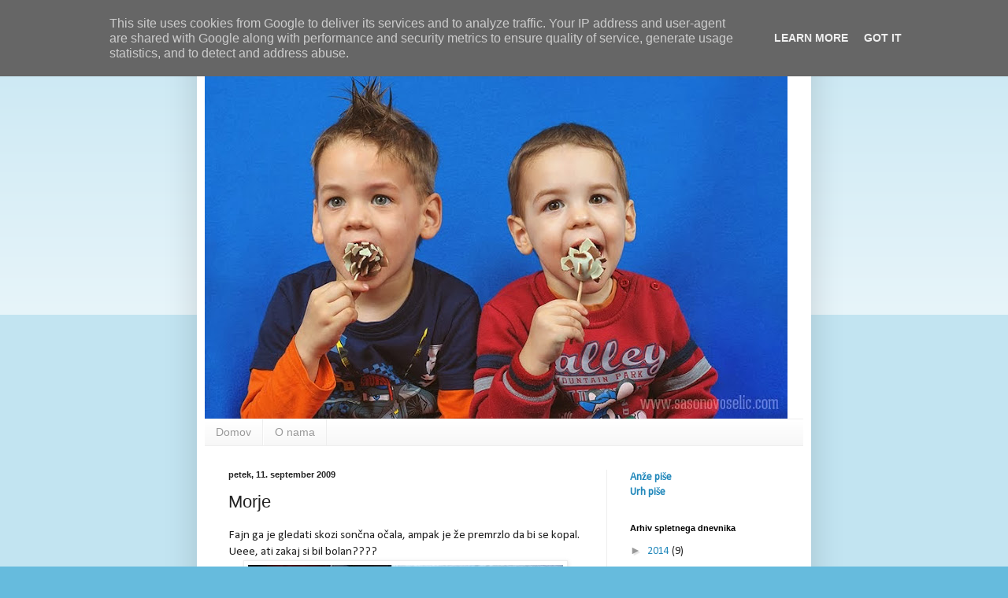

--- FILE ---
content_type: text/html; charset=UTF-8
request_url: http://anze.cotic.si/2009/09/morje.html?showComment=1252689140058
body_size: 14143
content:
<!DOCTYPE html>
<html class='v2' dir='ltr' xmlns='http://www.w3.org/1999/xhtml' xmlns:b='http://www.google.com/2005/gml/b' xmlns:data='http://www.google.com/2005/gml/data' xmlns:expr='http://www.google.com/2005/gml/expr'>
<head>
<link href='https://www.blogger.com/static/v1/widgets/335934321-css_bundle_v2.css' rel='stylesheet' type='text/css'/>
<meta content='IE=EmulateIE7' http-equiv='X-UA-Compatible'/>
<meta content='width=1100' name='viewport'/>
<meta content='text/html; charset=UTF-8' http-equiv='Content-Type'/>
<meta content='blogger' name='generator'/>
<link href='http://anze.cotic.si/favicon.ico' rel='icon' type='image/x-icon'/>
<link href='http://anze.cotic.si/2009/09/morje.html' rel='canonical'/>
<link rel="alternate" type="application/atom+xml" title="Anže &amp; Urh Cotič blog - Atom" href="http://anze.cotic.si/feeds/posts/default" />
<link rel="alternate" type="application/rss+xml" title="Anže &amp; Urh Cotič blog - RSS" href="http://anze.cotic.si/feeds/posts/default?alt=rss" />
<link rel="service.post" type="application/atom+xml" title="Anže &amp; Urh Cotič blog - Atom" href="https://www.blogger.com/feeds/3208282547621518425/posts/default" />

<link rel="alternate" type="application/atom+xml" title="Anže &amp; Urh Cotič blog - Atom" href="http://anze.cotic.si/feeds/2588225874591621976/comments/default" />
<!--Can't find substitution for tag [blog.ieCssRetrofitLinks]-->
<link href='https://blogger.googleusercontent.com/img/b/R29vZ2xl/AVvXsEjHJ0ipxWdO6shro_8-ua8FTGiVJtOBtHIAmYXyz5DyPJPntKaMMo8_hbDCLr_y7zjdnIREL_ipCP4e7prWxMJKnv1gB4lbdoOc1PsR9hpmVZ1TPyWO4_vOPh-tv4y7zCMsDAWHYKfTv_c/s400/IMG_2804.JPG' rel='image_src'/>
<meta content='http://anze.cotic.si/2009/09/morje.html' property='og:url'/>
<meta content='Morje' property='og:title'/>
<meta content='Fajn ga je gledati skozi sončna očala, ampak je že premrzlo da bi se kopal. Ueee, ati zakaj si bil bolan????   se pa zato na obali cartamo.....' property='og:description'/>
<meta content='https://blogger.googleusercontent.com/img/b/R29vZ2xl/AVvXsEjHJ0ipxWdO6shro_8-ua8FTGiVJtOBtHIAmYXyz5DyPJPntKaMMo8_hbDCLr_y7zjdnIREL_ipCP4e7prWxMJKnv1gB4lbdoOc1PsR9hpmVZ1TPyWO4_vOPh-tv4y7zCMsDAWHYKfTv_c/w1200-h630-p-k-no-nu/IMG_2804.JPG' property='og:image'/>
<title>Anže &amp; Urh Cotič blog: Morje</title>
<style type='text/css'>@font-face{font-family:'Calibri';font-style:normal;font-weight:400;font-display:swap;src:url(//fonts.gstatic.com/l/font?kit=J7afnpV-BGlaFfdAhLEY67FIEjg&skey=a1029226f80653a8&v=v15)format('woff2');unicode-range:U+0000-00FF,U+0131,U+0152-0153,U+02BB-02BC,U+02C6,U+02DA,U+02DC,U+0304,U+0308,U+0329,U+2000-206F,U+20AC,U+2122,U+2191,U+2193,U+2212,U+2215,U+FEFF,U+FFFD;}</style>
<style id='page-skin-1' type='text/css'><!--
/*
-----------------------------------------------
Blogger Template Style
Name:     Simple
Designer: Blogger
URL:      www.blogger.com
----------------------------------------------- */
/* Content
----------------------------------------------- */
body {
font: normal normal 14px Calibri;
color: #222222;
background: #66bbdd none repeat scroll top left;
padding: 0 40px 40px 40px;
}
html body .region-inner {
min-width: 0;
max-width: 100%;
width: auto;
}
h2 {
font-size: 22px;
}
a:link {
text-decoration:none;
color: #2288bb;
}
a:visited {
text-decoration:none;
color: #888888;
}
a:hover {
text-decoration:underline;
color: #33aaff;
}
.body-fauxcolumn-outer .fauxcolumn-inner {
background: transparent url(http://www.blogblog.com/1kt/simple/body_gradient_tile_light.png) repeat scroll top left;
_background-image: none;
}
.body-fauxcolumn-outer .cap-top {
position: absolute;
z-index: 1;
height: 400px;
width: 100%;
}
.body-fauxcolumn-outer .cap-top .cap-left {
width: 100%;
background: transparent url(http://www.blogblog.com/1kt/simple/gradients_light.png) repeat-x scroll top left;
_background-image: none;
}
.content-outer {
-moz-box-shadow: 0 0 40px rgba(0, 0, 0, .15);
-webkit-box-shadow: 0 0 5px rgba(0, 0, 0, .15);
-goog-ms-box-shadow: 0 0 10px #333333;
box-shadow: 0 0 40px rgba(0, 0, 0, .15);
margin-bottom: 1px;
}
.content-inner {
padding: 10px 10px;
}
.content-inner {
background-color: #ffffff;
}
/* Header
----------------------------------------------- */
.header-outer {
background: transparent none repeat-x scroll 0 -400px;
_background-image: none;
}
.Header h1 {
font: normal normal 60px Arial, Tahoma, Helvetica, FreeSans, sans-serif;
color: #3399bb;
text-shadow: -1px -1px 1px rgba(0, 0, 0, .2);
}
.Header h1 a {
color: #3399bb;
}
.Header .description {
font-size: 140%;
color: #777777;
}
.header-inner .Header .titlewrapper {
padding: 22px 30px;
}
.header-inner .Header .descriptionwrapper {
padding: 0 30px;
}
/* Tabs
----------------------------------------------- */
.tabs-inner .section:first-child {
border-top: 1px solid #eeeeee;
}
.tabs-inner .section:first-child ul {
margin-top: -1px;
border-top: 1px solid #eeeeee;
border-left: 0 solid #eeeeee;
border-right: 0 solid #eeeeee;
}
.tabs-inner .widget ul {
background: #f5f5f5 url(http://www.blogblog.com/1kt/simple/gradients_light.png) repeat-x scroll 0 -800px;
_background-image: none;
border-bottom: 1px solid #eeeeee;
margin-top: 0;
margin-left: -30px;
margin-right: -30px;
}
.tabs-inner .widget li a {
display: inline-block;
padding: .6em 1em;
font: normal normal 14px Arial, Tahoma, Helvetica, FreeSans, sans-serif;
color: #999999;
border-left: 1px solid #ffffff;
border-right: 1px solid #eeeeee;
}
.tabs-inner .widget li:first-child a {
border-left: none;
}
.tabs-inner .widget li.selected a, .tabs-inner .widget li a:hover {
color: #000000;
background-color: #eeeeee;
text-decoration: none;
}
/* Columns
----------------------------------------------- */
.main-outer {
border-top: 0 solid #eeeeee;
}
.fauxcolumn-left-outer .fauxcolumn-inner {
border-right: 1px solid #eeeeee;
}
.fauxcolumn-right-outer .fauxcolumn-inner {
border-left: 1px solid #eeeeee;
}
/* Headings
----------------------------------------------- */
div.widget > h2,
div.widget h2.title {
margin: 0 0 1em 0;
font: normal bold 11px Arial, Tahoma, Helvetica, FreeSans, sans-serif;
color: #000000;
}
/* Widgets
----------------------------------------------- */
.widget .zippy {
color: #999999;
text-shadow: 2px 2px 1px rgba(0, 0, 0, .1);
}
.widget .popular-posts ul {
list-style: none;
}
/* Posts
----------------------------------------------- */
h2.date-header {
font: normal bold 11px Arial, Tahoma, Helvetica, FreeSans, sans-serif;
}
.date-header span {
background-color: transparent;
color: #222222;
padding: inherit;
letter-spacing: inherit;
margin: inherit;
}
.main-inner {
padding-top: 30px;
padding-bottom: 30px;
}
.main-inner .column-center-inner {
padding: 0 15px;
}
.main-inner .column-center-inner .section {
margin: 0 15px;
}
.post {
margin: 0 0 25px 0;
}
h3.post-title, .comments h4 {
font: normal normal 22px Arial, Tahoma, Helvetica, FreeSans, sans-serif;
margin: .75em 0 0;
}
.post-body {
font-size: 110%;
line-height: 1.4;
position: relative;
}
.post-body img, .post-body .tr-caption-container, .Profile img, .Image img,
.BlogList .item-thumbnail img {
padding: 2px;
background: #ffffff;
border: 1px solid #eeeeee;
-moz-box-shadow: 1px 1px 5px rgba(0, 0, 0, .1);
-webkit-box-shadow: 1px 1px 5px rgba(0, 0, 0, .1);
box-shadow: 1px 1px 5px rgba(0, 0, 0, .1);
}
.post-body img, .post-body .tr-caption-container {
padding: 5px;
}
.post-body .tr-caption-container {
color: #222222;
}
.post-body .tr-caption-container img {
padding: 0;
background: transparent;
border: none;
-moz-box-shadow: 0 0 0 rgba(0, 0, 0, .1);
-webkit-box-shadow: 0 0 0 rgba(0, 0, 0, .1);
box-shadow: 0 0 0 rgba(0, 0, 0, .1);
}
.post-header {
margin: 0 0 1.5em;
line-height: 1.6;
font-size: 90%;
}
.post-footer {
margin: 20px -2px 0;
padding: 5px 10px;
color: #666666;
background-color: #f9f9f9;
border-bottom: 1px solid #eeeeee;
line-height: 1.6;
font-size: 90%;
}
#comments .comment-author {
padding-top: 1.5em;
border-top: 1px solid #eeeeee;
background-position: 0 1.5em;
}
#comments .comment-author:first-child {
padding-top: 0;
border-top: none;
}
.avatar-image-container {
margin: .2em 0 0;
}
#comments .avatar-image-container img {
border: 1px solid #eeeeee;
}
/* Comments
----------------------------------------------- */
.comments .comments-content .icon.blog-author {
background-repeat: no-repeat;
background-image: url([data-uri]);
}
.comments .comments-content .loadmore a {
border-top: 1px solid #999999;
border-bottom: 1px solid #999999;
}
.comments .comment-thread.inline-thread {
background-color: #f9f9f9;
}
.comments .continue {
border-top: 2px solid #999999;
}
/* Accents
---------------------------------------------- */
.section-columns td.columns-cell {
border-left: 1px solid #eeeeee;
}
.blog-pager {
background: transparent none no-repeat scroll top center;
}
.blog-pager-older-link, .home-link,
.blog-pager-newer-link {
background-color: #ffffff;
padding: 5px;
}
.footer-outer {
border-top: 0 dashed #bbbbbb;
}
/* Mobile
----------------------------------------------- */
body.mobile  {
background-size: auto;
}
.mobile .body-fauxcolumn-outer {
background: transparent none repeat scroll top left;
}
.mobile .body-fauxcolumn-outer .cap-top {
background-size: 100% auto;
}
.mobile .content-outer {
-webkit-box-shadow: 0 0 3px rgba(0, 0, 0, .15);
box-shadow: 0 0 3px rgba(0, 0, 0, .15);
}
.mobile .tabs-inner .widget ul {
margin-left: 0;
margin-right: 0;
}
.mobile .post {
margin: 0;
}
.mobile .main-inner .column-center-inner .section {
margin: 0;
}
.mobile .date-header span {
padding: 0.1em 10px;
margin: 0 -10px;
}
.mobile h3.post-title {
margin: 0;
}
.mobile .blog-pager {
background: transparent none no-repeat scroll top center;
}
.mobile .footer-outer {
border-top: none;
}
.mobile .main-inner, .mobile .footer-inner {
background-color: #ffffff;
}
.mobile-index-contents {
color: #222222;
}
.mobile-link-button {
background-color: #2288bb;
}
.mobile-link-button a:link, .mobile-link-button a:visited {
color: #ffffff;
}
.mobile .tabs-inner .section:first-child {
border-top: none;
}
.mobile .tabs-inner .PageList .widget-content {
background-color: #eeeeee;
color: #000000;
border-top: 1px solid #eeeeee;
border-bottom: 1px solid #eeeeee;
}
.mobile .tabs-inner .PageList .widget-content .pagelist-arrow {
border-left: 1px solid #eeeeee;
}

--></style>
<style id='template-skin-1' type='text/css'><!--
body {
min-width: 780px;
}
.content-outer, .content-fauxcolumn-outer, .region-inner {
min-width: 780px;
max-width: 780px;
_width: 780px;
}
.main-inner .columns {
padding-left: 0;
padding-right: 250px;
}
.main-inner .fauxcolumn-center-outer {
left: 0;
right: 250px;
/* IE6 does not respect left and right together */
_width: expression(this.parentNode.offsetWidth -
parseInt("0") -
parseInt("250px") + 'px');
}
.main-inner .fauxcolumn-left-outer {
width: 0;
}
.main-inner .fauxcolumn-right-outer {
width: 250px;
}
.main-inner .column-left-outer {
width: 0;
right: 100%;
margin-left: -0;
}
.main-inner .column-right-outer {
width: 250px;
margin-right: -250px;
}
#layout {
min-width: 0;
}
#layout .content-outer {
min-width: 0;
width: 800px;
}
#layout .region-inner {
min-width: 0;
width: auto;
}
--></style>
<style> #related-posts { float : left; width : 540px; margin-top:20px; margin-left : 5px; margin-bottom:20px; font : 11px Verdana; margin-bottom:10px; } #related-posts .widget { list-style-type : none; margin : 5px 0 5px 0; padding : 0; } #related-posts .widget h2, #related-posts h2 { font-size : 20px; font-weight : normal; margin : 5px 7px 0; padding : 0 0 5px; } #related-posts a { text-decoration : none; } #related-posts a:hover { text-decoration : none; } #related-posts ul { border : medium none; margin : 10px; padding : 0; } #related-posts ul li { display : block; background : url("https://blogger.googleusercontent.com/img/b/R29vZ2xl/AVvXsEjGPmsImn-cHSGr1yeQJgp4oEf6yvvxyqS_5cL1jOhtEQiR7QqxPNVEhJ4xz6mKsgEROrf95UOvsCmZH9CaUdbSaEB-7dns17oJ-9iWJ94Fk78BNk8TMdHxjvnGqgwJDD-KfzWwsBs-GVQ/") no-repeat 0 0; margin : 0; padding-top : 0; padding-right : 0; padding-bottom : 1px; padding-left : 21px; margin-bottom : 5px; line-height : 2em; border-bottom:1px dotted #cccccc; } </style>
<script src='http://theblogtemplates.com/scripts/Related_posts_hack.js' type='text/javascript'></script>
<link href='https://www.blogger.com/dyn-css/authorization.css?targetBlogID=3208282547621518425&amp;zx=b2507ed1-5071-4599-82e4-1ed2d4f4fcbc' media='none' onload='if(media!=&#39;all&#39;)media=&#39;all&#39;' rel='stylesheet'/><noscript><link href='https://www.blogger.com/dyn-css/authorization.css?targetBlogID=3208282547621518425&amp;zx=b2507ed1-5071-4599-82e4-1ed2d4f4fcbc' rel='stylesheet'/></noscript>
<meta name='google-adsense-platform-account' content='ca-host-pub-1556223355139109'/>
<meta name='google-adsense-platform-domain' content='blogspot.com'/>

<script type="text/javascript" language="javascript">
  // Supply ads personalization default for EEA readers
  // See https://www.blogger.com/go/adspersonalization
  adsbygoogle = window.adsbygoogle || [];
  if (typeof adsbygoogle.requestNonPersonalizedAds === 'undefined') {
    adsbygoogle.requestNonPersonalizedAds = 1;
  }
</script>


</head>
<body class='loading variant-pale'>
<div class='navbar section' id='navbar'><div class='widget Navbar' data-version='1' id='Navbar1'><script type="text/javascript">
    function setAttributeOnload(object, attribute, val) {
      if(window.addEventListener) {
        window.addEventListener('load',
          function(){ object[attribute] = val; }, false);
      } else {
        window.attachEvent('onload', function(){ object[attribute] = val; });
      }
    }
  </script>
<div id="navbar-iframe-container"></div>
<script type="text/javascript" src="https://apis.google.com/js/platform.js"></script>
<script type="text/javascript">
      gapi.load("gapi.iframes:gapi.iframes.style.bubble", function() {
        if (gapi.iframes && gapi.iframes.getContext) {
          gapi.iframes.getContext().openChild({
              url: 'https://www.blogger.com/navbar/3208282547621518425?po\x3d2588225874591621976\x26origin\x3dhttp://anze.cotic.si',
              where: document.getElementById("navbar-iframe-container"),
              id: "navbar-iframe"
          });
        }
      });
    </script><script type="text/javascript">
(function() {
var script = document.createElement('script');
script.type = 'text/javascript';
script.src = '//pagead2.googlesyndication.com/pagead/js/google_top_exp.js';
var head = document.getElementsByTagName('head')[0];
if (head) {
head.appendChild(script);
}})();
</script>
</div></div>
<div class='body-fauxcolumns'>
<div class='fauxcolumn-outer body-fauxcolumn-outer'>
<div class='cap-top'>
<div class='cap-left'></div>
<div class='cap-right'></div>
</div>
<div class='fauxborder-left'>
<div class='fauxborder-right'></div>
<div class='fauxcolumn-inner'>
</div>
</div>
<div class='cap-bottom'>
<div class='cap-left'></div>
<div class='cap-right'></div>
</div>
</div>
</div>
<div class='content'>
<div class='content-fauxcolumns'>
<div class='fauxcolumn-outer content-fauxcolumn-outer'>
<div class='cap-top'>
<div class='cap-left'></div>
<div class='cap-right'></div>
</div>
<div class='fauxborder-left'>
<div class='fauxborder-right'></div>
<div class='fauxcolumn-inner'>
</div>
</div>
<div class='cap-bottom'>
<div class='cap-left'></div>
<div class='cap-right'></div>
</div>
</div>
</div>
<div class='content-outer'>
<div class='content-cap-top cap-top'>
<div class='cap-left'></div>
<div class='cap-right'></div>
</div>
<div class='fauxborder-left content-fauxborder-left'>
<div class='fauxborder-right content-fauxborder-right'></div>
<div class='content-inner'>
<header>
<div class='header-outer'>
<div class='header-cap-top cap-top'>
<div class='cap-left'></div>
<div class='cap-right'></div>
</div>
<div class='fauxborder-left header-fauxborder-left'>
<div class='fauxborder-right header-fauxborder-right'></div>
<div class='region-inner header-inner'>
<div class='header section' id='header'><div class='widget Header' data-version='1' id='Header1'>
<div id='header-inner'>
<a href='http://anze.cotic.si/' style='display: block'>
<img alt='Anže &amp; Urh Cotič blog' height='492px; ' id='Header1_headerimg' src='https://blogger.googleusercontent.com/img/b/R29vZ2xl/AVvXsEh_vXD4FjgPo7KHA0cA_0b9aAzKgzRy_Wr3xr7oUNqJE2TIc33touvRoxexQOvs0_UWAG1_FBWmjgS7RbC4o9jojlR8G2Qp957r1hWMXArMLBXd7aG4oF8o5qZLJ_a3DoOLB5zj6HM6HWM/s740/CDSC_5281.jpg' style='display: block' width='740px; '/>
</a>
</div>
</div></div>
</div>
</div>
<div class='header-cap-bottom cap-bottom'>
<div class='cap-left'></div>
<div class='cap-right'></div>
</div>
</div>
</header>
<div class='tabs-outer'>
<div class='tabs-cap-top cap-top'>
<div class='cap-left'></div>
<div class='cap-right'></div>
</div>
<div class='fauxborder-left tabs-fauxborder-left'>
<div class='fauxborder-right tabs-fauxborder-right'></div>
<div class='region-inner tabs-inner'>
<div class='tabs section' id='crosscol'><div class='widget PageList' data-version='1' id='PageList1'>
<h2>Strani</h2>
<div class='widget-content'>
<ul>
<li>
<a href='http://anze.cotic.si/'>Domov</a>
</li>
<li>
<a href='http://anze.cotic.si/p/o-meni.html'>O nama</a>
</li>
</ul>
<div class='clear'></div>
</div>
</div></div>
<div class='tabs no-items section' id='crosscol-overflow'></div>
</div>
</div>
<div class='tabs-cap-bottom cap-bottom'>
<div class='cap-left'></div>
<div class='cap-right'></div>
</div>
</div>
<div class='main-outer'>
<div class='main-cap-top cap-top'>
<div class='cap-left'></div>
<div class='cap-right'></div>
</div>
<div class='fauxborder-left main-fauxborder-left'>
<div class='fauxborder-right main-fauxborder-right'></div>
<div class='region-inner main-inner'>
<div class='columns fauxcolumns'>
<div class='fauxcolumn-outer fauxcolumn-center-outer'>
<div class='cap-top'>
<div class='cap-left'></div>
<div class='cap-right'></div>
</div>
<div class='fauxborder-left'>
<div class='fauxborder-right'></div>
<div class='fauxcolumn-inner'>
</div>
</div>
<div class='cap-bottom'>
<div class='cap-left'></div>
<div class='cap-right'></div>
</div>
</div>
<div class='fauxcolumn-outer fauxcolumn-left-outer'>
<div class='cap-top'>
<div class='cap-left'></div>
<div class='cap-right'></div>
</div>
<div class='fauxborder-left'>
<div class='fauxborder-right'></div>
<div class='fauxcolumn-inner'>
</div>
</div>
<div class='cap-bottom'>
<div class='cap-left'></div>
<div class='cap-right'></div>
</div>
</div>
<div class='fauxcolumn-outer fauxcolumn-right-outer'>
<div class='cap-top'>
<div class='cap-left'></div>
<div class='cap-right'></div>
</div>
<div class='fauxborder-left'>
<div class='fauxborder-right'></div>
<div class='fauxcolumn-inner'>
</div>
</div>
<div class='cap-bottom'>
<div class='cap-left'></div>
<div class='cap-right'></div>
</div>
</div>
<!-- corrects IE6 width calculation -->
<div class='columns-inner'>
<div class='column-center-outer'>
<div class='column-center-inner'>
<div class='main section' id='main'><div class='widget Blog' data-version='1' id='Blog1'>
<div class='blog-posts hfeed'>

          <div class="date-outer">
        
<h2 class='date-header'><span>petek, 11. september 2009</span></h2>

          <div class="date-posts">
        
<div class='post-outer'>
<div class='post hentry'>
<a name='2588225874591621976'></a>
<h3 class='post-title entry-title'>
Morje
</h3>
<div class='post-header'>
<div class='post-header-line-1'></div>
</div>
<div class='post-body entry-content' id='post-body-2588225874591621976'>
Fajn ga je gledati skozi sončna očala, ampak je že premrzlo da bi se kopal. Ueee, ati zakaj si bil bolan????<br />
<div class="separator" style="clear: both; text-align: center;"><a href="https://blogger.googleusercontent.com/img/b/R29vZ2xl/AVvXsEjHJ0ipxWdO6shro_8-ua8FTGiVJtOBtHIAmYXyz5DyPJPntKaMMo8_hbDCLr_y7zjdnIREL_ipCP4e7prWxMJKnv1gB4lbdoOc1PsR9hpmVZ1TPyWO4_vOPh-tv4y7zCMsDAWHYKfTv_c/s1600-h/IMG_2804.JPG" imageanchor="1" style="margin-left: 1em; margin-right: 1em;"><img border="0" src="https://blogger.googleusercontent.com/img/b/R29vZ2xl/AVvXsEjHJ0ipxWdO6shro_8-ua8FTGiVJtOBtHIAmYXyz5DyPJPntKaMMo8_hbDCLr_y7zjdnIREL_ipCP4e7prWxMJKnv1gB4lbdoOc1PsR9hpmVZ1TPyWO4_vOPh-tv4y7zCMsDAWHYKfTv_c/s400/IMG_2804.JPG" /></a></div><br />
se pa zato na obali cartamo...<br />
<div class="separator" style="clear: both; text-align: center;"><a href="https://blogger.googleusercontent.com/img/b/R29vZ2xl/AVvXsEhXRa7-9RzFnAubFsjDRWAopT7z9ttb6uXs3GbZlYuwaRifA1kjhczQCax5c951CYryEtBoLtbG4hNTv571E0NhYkM8Uh-wEHjMRiHTIW5dIcquGuHm6Kwpdr-60txrByZAIbElSVVZHuQ/s1600-h/IMG_2848.JPG" imageanchor="1" style="margin-left: 1em; margin-right: 1em;"><img border="0" src="https://blogger.googleusercontent.com/img/b/R29vZ2xl/AVvXsEhXRa7-9RzFnAubFsjDRWAopT7z9ttb6uXs3GbZlYuwaRifA1kjhczQCax5c951CYryEtBoLtbG4hNTv571E0NhYkM8Uh-wEHjMRiHTIW5dIcquGuHm6Kwpdr-60txrByZAIbElSVVZHuQ/s400/IMG_2848.JPG" /></a></div><div class="separator" style="clear: both; text-align: center;"><a href="https://blogger.googleusercontent.com/img/b/R29vZ2xl/AVvXsEiz1Z2mI34z5CvC5cMSMc-g4XRvlsgQ6RHhKRpL9G0GBlguM9uFaEmJBPNIzZLi1RapkSZS-UcFs2k_dHRCDqg36EIcxrf_QNnH1Qlb0ZAhKVb-VzmfVQu3ZS0bJzRRR3KNECO4bxBkwFw/s1600-h/IMG_2745.JPG" imageanchor="1" style="margin-left: 1em; margin-right: 1em;"><img border="0" src="https://blogger.googleusercontent.com/img/b/R29vZ2xl/AVvXsEiz1Z2mI34z5CvC5cMSMc-g4XRvlsgQ6RHhKRpL9G0GBlguM9uFaEmJBPNIzZLi1RapkSZS-UcFs2k_dHRCDqg36EIcxrf_QNnH1Qlb0ZAhKVb-VzmfVQu3ZS0bJzRRR3KNECO4bxBkwFw/s400/IMG_2745.JPG" /></a></div>
<div id='related-posts'>
<font face='Arial' size='3'><b>Preberi še : </b></font><font color='#FFFFFF'>Anže,
<script src='/feeds/posts/default/-/Anže?alt=json-in-script&callback=related_results_labels&max-results=5' type='text/javascript'></script>morje
<script src='/feeds/posts/default/-/morje?alt=json-in-script&callback=related_results_labels&max-results=5' type='text/javascript'></script>
</font>
<script type='text/javascript'> removeRelatedDuplicates(); printRelatedLabels();
</script>
</div>
<div style='clear: both;'></div>
</div>
<div class='post-footer'>
<div class='post-footer-line post-footer-line-1'><span class='post-comment-link'>
</span>
<span class='post-icons'>
<span class='item-control blog-admin pid-923294725'>
<a href='https://www.blogger.com/post-edit.g?blogID=3208282547621518425&postID=2588225874591621976&from=pencil' title='Urejanje objav'>
<img alt='' class='icon-action' height='18' src='https://resources.blogblog.com/img/icon18_edit_allbkg.gif' width='18'/>
</a>
</span>
</span>
<div class='post-share-buttons goog-inline-block'>
<a class='goog-inline-block share-button sb-email' href='https://www.blogger.com/share-post.g?blogID=3208282547621518425&postID=2588225874591621976&target=email' target='_blank' title='Pošlji objavo po e-pošti'><span class='share-button-link-text'>Pošlji objavo po e-pošti</span></a><a class='goog-inline-block share-button sb-blog' href='https://www.blogger.com/share-post.g?blogID=3208282547621518425&postID=2588225874591621976&target=blog' onclick='window.open(this.href, "_blank", "height=270,width=475"); return false;' target='_blank' title='BlogThis!'><span class='share-button-link-text'>BlogThis!</span></a><a class='goog-inline-block share-button sb-twitter' href='https://www.blogger.com/share-post.g?blogID=3208282547621518425&postID=2588225874591621976&target=twitter' target='_blank' title='Deli v omrežju X'><span class='share-button-link-text'>Deli v omrežju X</span></a><a class='goog-inline-block share-button sb-facebook' href='https://www.blogger.com/share-post.g?blogID=3208282547621518425&postID=2588225874591621976&target=facebook' onclick='window.open(this.href, "_blank", "height=430,width=640"); return false;' target='_blank' title='Skupna raba v storitvi Facebook'><span class='share-button-link-text'>Skupna raba v storitvi Facebook</span></a><a class='goog-inline-block share-button sb-pinterest' href='https://www.blogger.com/share-post.g?blogID=3208282547621518425&postID=2588225874591621976&target=pinterest' target='_blank' title='Deli na spletnem mestu Pinterest'><span class='share-button-link-text'>Deli na spletnem mestu Pinterest</span></a>
</div>
</div>
<div class='post-footer-line post-footer-line-2'><span class='post-labels'>
Oznake:
<a href='http://anze.cotic.si/search/label/An%C5%BEe' rel='tag'>Anže</a>,
<a href='http://anze.cotic.si/search/label/morje' rel='tag'>morje</a>
</span>
</div>
<div class='post-footer-line post-footer-line-3'></div>
</div>
</div>
<div class='comments' id='comments'>
<a name='comments'></a>
<h4>1 komentar:</h4>
<div id='Blog1_comments-block-wrapper'>
<dl class='avatar-comment-indent' id='comments-block'>
<dt class='comment-author ' id='c5859109521392692879'>
<a name='c5859109521392692879'></a>
<div class="avatar-image-container avatar-stock"><span dir="ltr"><img src="//resources.blogblog.com/img/blank.gif" width="35" height="35" alt="" title="babi">

</span></div>
babi
pravi ...
</dt>
<dd class='comment-body' id='Blog1_cmt-5859109521392692879'>
<p>
o ti velik fantek kako ti je lepo!
</p>
</dd>
<dd class='comment-footer'>
<span class='comment-timestamp'>
<a href='http://anze.cotic.si/2009/09/morje.html?showComment=1252689140058#c5859109521392692879' title='comment permalink'>
11. september 2009 ob 19:12
</a>
<span class='item-control blog-admin pid-923294725'>
<a class='comment-delete' href='https://www.blogger.com/comment/delete/3208282547621518425/5859109521392692879' title='Izbriši komentar'>
<img src='https://resources.blogblog.com/img/icon_delete13.gif'/>
</a>
</span>
</span>
</dd>
</dl>
</div>
<p class='comment-footer'>
<a href='https://www.blogger.com/comment/fullpage/post/3208282547621518425/2588225874591621976' onclick='javascript:window.open(this.href, "bloggerPopup", "toolbar=0,location=0,statusbar=1,menubar=0,scrollbars=yes,width=640,height=500"); return false;'>Objavite komentar</a>
</p>
</div>
</div>

        </div></div>
      
</div>
<div class='blog-pager' id='blog-pager'>
<span id='blog-pager-newer-link'>
<a class='blog-pager-newer-link' href='http://anze.cotic.si/2009/09/kaj-manjka-na-slikah.html' id='Blog1_blog-pager-newer-link' title='Novejša objava'>Novejša objava</a>
</span>
<span id='blog-pager-older-link'>
<a class='blog-pager-older-link' href='http://anze.cotic.si/2009/09/slana-cofa-cofa.html' id='Blog1_blog-pager-older-link' title='Starejša objava'>Starejša objava</a>
</span>
<a class='home-link' href='http://anze.cotic.si/'>Domov</a>
</div>
<div class='clear'></div>
<div class='post-feeds'>
<div class='feed-links'>
Naročite se na:
<a class='feed-link' href='http://anze.cotic.si/feeds/2588225874591621976/comments/default' target='_blank' type='application/atom+xml'>Objavi komentarje (Atom)</a>
</div>
</div>
</div></div>
</div>
</div>
<div class='column-left-outer'>
<div class='column-left-inner'>
<aside>
</aside>
</div>
</div>
<div class='column-right-outer'>
<div class='column-right-inner'>
<aside>
<div class='sidebar section' id='sidebar-right-1'><div class='widget HTML' data-version='1' id='HTML2'>
<div class='widget-content'>
<a href="http://anze.cotic.si/search/label/An%C5%BEe"><span style="font-weight:bold;">Anže piše</span></a><br />

<a href="http://anze.cotic.si/search/label/Urh"><span style="font-weight:bold;">Urh piše</span></a>
</div>
<div class='clear'></div>
</div><div class='widget BlogArchive' data-version='1' id='BlogArchive1'>
<h2>Arhiv spletnega dnevnika</h2>
<div class='widget-content'>
<div id='ArchiveList'>
<div id='BlogArchive1_ArchiveList'>
<ul class='hierarchy'>
<li class='archivedate collapsed'>
<a class='toggle' href='javascript:void(0)'>
<span class='zippy'>

        &#9658;&#160;
      
</span>
</a>
<a class='post-count-link' href='http://anze.cotic.si/2014/'>
2014
</a>
<span class='post-count' dir='ltr'>(9)</span>
<ul class='hierarchy'>
<li class='archivedate collapsed'>
<a class='toggle' href='javascript:void(0)'>
<span class='zippy'>

        &#9658;&#160;
      
</span>
</a>
<a class='post-count-link' href='http://anze.cotic.si/2014/05/'>
maj
</a>
<span class='post-count' dir='ltr'>(3)</span>
</li>
</ul>
<ul class='hierarchy'>
<li class='archivedate collapsed'>
<a class='toggle' href='javascript:void(0)'>
<span class='zippy'>

        &#9658;&#160;
      
</span>
</a>
<a class='post-count-link' href='http://anze.cotic.si/2014/04/'>
april
</a>
<span class='post-count' dir='ltr'>(2)</span>
</li>
</ul>
<ul class='hierarchy'>
<li class='archivedate collapsed'>
<a class='toggle' href='javascript:void(0)'>
<span class='zippy'>

        &#9658;&#160;
      
</span>
</a>
<a class='post-count-link' href='http://anze.cotic.si/2014/02/'>
februar
</a>
<span class='post-count' dir='ltr'>(3)</span>
</li>
</ul>
<ul class='hierarchy'>
<li class='archivedate collapsed'>
<a class='toggle' href='javascript:void(0)'>
<span class='zippy'>

        &#9658;&#160;
      
</span>
</a>
<a class='post-count-link' href='http://anze.cotic.si/2014/01/'>
januar
</a>
<span class='post-count' dir='ltr'>(1)</span>
</li>
</ul>
</li>
</ul>
<ul class='hierarchy'>
<li class='archivedate collapsed'>
<a class='toggle' href='javascript:void(0)'>
<span class='zippy'>

        &#9658;&#160;
      
</span>
</a>
<a class='post-count-link' href='http://anze.cotic.si/2013/'>
2013
</a>
<span class='post-count' dir='ltr'>(47)</span>
<ul class='hierarchy'>
<li class='archivedate collapsed'>
<a class='toggle' href='javascript:void(0)'>
<span class='zippy'>

        &#9658;&#160;
      
</span>
</a>
<a class='post-count-link' href='http://anze.cotic.si/2013/12/'>
december
</a>
<span class='post-count' dir='ltr'>(10)</span>
</li>
</ul>
<ul class='hierarchy'>
<li class='archivedate collapsed'>
<a class='toggle' href='javascript:void(0)'>
<span class='zippy'>

        &#9658;&#160;
      
</span>
</a>
<a class='post-count-link' href='http://anze.cotic.si/2013/11/'>
november
</a>
<span class='post-count' dir='ltr'>(8)</span>
</li>
</ul>
<ul class='hierarchy'>
<li class='archivedate collapsed'>
<a class='toggle' href='javascript:void(0)'>
<span class='zippy'>

        &#9658;&#160;
      
</span>
</a>
<a class='post-count-link' href='http://anze.cotic.si/2013/10/'>
oktober
</a>
<span class='post-count' dir='ltr'>(4)</span>
</li>
</ul>
<ul class='hierarchy'>
<li class='archivedate collapsed'>
<a class='toggle' href='javascript:void(0)'>
<span class='zippy'>

        &#9658;&#160;
      
</span>
</a>
<a class='post-count-link' href='http://anze.cotic.si/2013/09/'>
september
</a>
<span class='post-count' dir='ltr'>(7)</span>
</li>
</ul>
<ul class='hierarchy'>
<li class='archivedate collapsed'>
<a class='toggle' href='javascript:void(0)'>
<span class='zippy'>

        &#9658;&#160;
      
</span>
</a>
<a class='post-count-link' href='http://anze.cotic.si/2013/07/'>
julij
</a>
<span class='post-count' dir='ltr'>(3)</span>
</li>
</ul>
<ul class='hierarchy'>
<li class='archivedate collapsed'>
<a class='toggle' href='javascript:void(0)'>
<span class='zippy'>

        &#9658;&#160;
      
</span>
</a>
<a class='post-count-link' href='http://anze.cotic.si/2013/06/'>
junij
</a>
<span class='post-count' dir='ltr'>(5)</span>
</li>
</ul>
<ul class='hierarchy'>
<li class='archivedate collapsed'>
<a class='toggle' href='javascript:void(0)'>
<span class='zippy'>

        &#9658;&#160;
      
</span>
</a>
<a class='post-count-link' href='http://anze.cotic.si/2013/05/'>
maj
</a>
<span class='post-count' dir='ltr'>(5)</span>
</li>
</ul>
<ul class='hierarchy'>
<li class='archivedate collapsed'>
<a class='toggle' href='javascript:void(0)'>
<span class='zippy'>

        &#9658;&#160;
      
</span>
</a>
<a class='post-count-link' href='http://anze.cotic.si/2013/04/'>
april
</a>
<span class='post-count' dir='ltr'>(1)</span>
</li>
</ul>
<ul class='hierarchy'>
<li class='archivedate collapsed'>
<a class='toggle' href='javascript:void(0)'>
<span class='zippy'>

        &#9658;&#160;
      
</span>
</a>
<a class='post-count-link' href='http://anze.cotic.si/2013/02/'>
februar
</a>
<span class='post-count' dir='ltr'>(2)</span>
</li>
</ul>
<ul class='hierarchy'>
<li class='archivedate collapsed'>
<a class='toggle' href='javascript:void(0)'>
<span class='zippy'>

        &#9658;&#160;
      
</span>
</a>
<a class='post-count-link' href='http://anze.cotic.si/2013/01/'>
januar
</a>
<span class='post-count' dir='ltr'>(2)</span>
</li>
</ul>
</li>
</ul>
<ul class='hierarchy'>
<li class='archivedate collapsed'>
<a class='toggle' href='javascript:void(0)'>
<span class='zippy'>

        &#9658;&#160;
      
</span>
</a>
<a class='post-count-link' href='http://anze.cotic.si/2012/'>
2012
</a>
<span class='post-count' dir='ltr'>(92)</span>
<ul class='hierarchy'>
<li class='archivedate collapsed'>
<a class='toggle' href='javascript:void(0)'>
<span class='zippy'>

        &#9658;&#160;
      
</span>
</a>
<a class='post-count-link' href='http://anze.cotic.si/2012/12/'>
december
</a>
<span class='post-count' dir='ltr'>(6)</span>
</li>
</ul>
<ul class='hierarchy'>
<li class='archivedate collapsed'>
<a class='toggle' href='javascript:void(0)'>
<span class='zippy'>

        &#9658;&#160;
      
</span>
</a>
<a class='post-count-link' href='http://anze.cotic.si/2012/11/'>
november
</a>
<span class='post-count' dir='ltr'>(5)</span>
</li>
</ul>
<ul class='hierarchy'>
<li class='archivedate collapsed'>
<a class='toggle' href='javascript:void(0)'>
<span class='zippy'>

        &#9658;&#160;
      
</span>
</a>
<a class='post-count-link' href='http://anze.cotic.si/2012/10/'>
oktober
</a>
<span class='post-count' dir='ltr'>(8)</span>
</li>
</ul>
<ul class='hierarchy'>
<li class='archivedate collapsed'>
<a class='toggle' href='javascript:void(0)'>
<span class='zippy'>

        &#9658;&#160;
      
</span>
</a>
<a class='post-count-link' href='http://anze.cotic.si/2012/09/'>
september
</a>
<span class='post-count' dir='ltr'>(8)</span>
</li>
</ul>
<ul class='hierarchy'>
<li class='archivedate collapsed'>
<a class='toggle' href='javascript:void(0)'>
<span class='zippy'>

        &#9658;&#160;
      
</span>
</a>
<a class='post-count-link' href='http://anze.cotic.si/2012/08/'>
avgust
</a>
<span class='post-count' dir='ltr'>(9)</span>
</li>
</ul>
<ul class='hierarchy'>
<li class='archivedate collapsed'>
<a class='toggle' href='javascript:void(0)'>
<span class='zippy'>

        &#9658;&#160;
      
</span>
</a>
<a class='post-count-link' href='http://anze.cotic.si/2012/07/'>
julij
</a>
<span class='post-count' dir='ltr'>(8)</span>
</li>
</ul>
<ul class='hierarchy'>
<li class='archivedate collapsed'>
<a class='toggle' href='javascript:void(0)'>
<span class='zippy'>

        &#9658;&#160;
      
</span>
</a>
<a class='post-count-link' href='http://anze.cotic.si/2012/06/'>
junij
</a>
<span class='post-count' dir='ltr'>(6)</span>
</li>
</ul>
<ul class='hierarchy'>
<li class='archivedate collapsed'>
<a class='toggle' href='javascript:void(0)'>
<span class='zippy'>

        &#9658;&#160;
      
</span>
</a>
<a class='post-count-link' href='http://anze.cotic.si/2012/05/'>
maj
</a>
<span class='post-count' dir='ltr'>(9)</span>
</li>
</ul>
<ul class='hierarchy'>
<li class='archivedate collapsed'>
<a class='toggle' href='javascript:void(0)'>
<span class='zippy'>

        &#9658;&#160;
      
</span>
</a>
<a class='post-count-link' href='http://anze.cotic.si/2012/04/'>
april
</a>
<span class='post-count' dir='ltr'>(5)</span>
</li>
</ul>
<ul class='hierarchy'>
<li class='archivedate collapsed'>
<a class='toggle' href='javascript:void(0)'>
<span class='zippy'>

        &#9658;&#160;
      
</span>
</a>
<a class='post-count-link' href='http://anze.cotic.si/2012/03/'>
marec
</a>
<span class='post-count' dir='ltr'>(3)</span>
</li>
</ul>
<ul class='hierarchy'>
<li class='archivedate collapsed'>
<a class='toggle' href='javascript:void(0)'>
<span class='zippy'>

        &#9658;&#160;
      
</span>
</a>
<a class='post-count-link' href='http://anze.cotic.si/2012/02/'>
februar
</a>
<span class='post-count' dir='ltr'>(13)</span>
</li>
</ul>
<ul class='hierarchy'>
<li class='archivedate collapsed'>
<a class='toggle' href='javascript:void(0)'>
<span class='zippy'>

        &#9658;&#160;
      
</span>
</a>
<a class='post-count-link' href='http://anze.cotic.si/2012/01/'>
januar
</a>
<span class='post-count' dir='ltr'>(12)</span>
</li>
</ul>
</li>
</ul>
<ul class='hierarchy'>
<li class='archivedate collapsed'>
<a class='toggle' href='javascript:void(0)'>
<span class='zippy'>

        &#9658;&#160;
      
</span>
</a>
<a class='post-count-link' href='http://anze.cotic.si/2011/'>
2011
</a>
<span class='post-count' dir='ltr'>(46)</span>
<ul class='hierarchy'>
<li class='archivedate collapsed'>
<a class='toggle' href='javascript:void(0)'>
<span class='zippy'>

        &#9658;&#160;
      
</span>
</a>
<a class='post-count-link' href='http://anze.cotic.si/2011/12/'>
december
</a>
<span class='post-count' dir='ltr'>(2)</span>
</li>
</ul>
<ul class='hierarchy'>
<li class='archivedate collapsed'>
<a class='toggle' href='javascript:void(0)'>
<span class='zippy'>

        &#9658;&#160;
      
</span>
</a>
<a class='post-count-link' href='http://anze.cotic.si/2011/11/'>
november
</a>
<span class='post-count' dir='ltr'>(3)</span>
</li>
</ul>
<ul class='hierarchy'>
<li class='archivedate collapsed'>
<a class='toggle' href='javascript:void(0)'>
<span class='zippy'>

        &#9658;&#160;
      
</span>
</a>
<a class='post-count-link' href='http://anze.cotic.si/2011/10/'>
oktober
</a>
<span class='post-count' dir='ltr'>(14)</span>
</li>
</ul>
<ul class='hierarchy'>
<li class='archivedate collapsed'>
<a class='toggle' href='javascript:void(0)'>
<span class='zippy'>

        &#9658;&#160;
      
</span>
</a>
<a class='post-count-link' href='http://anze.cotic.si/2011/07/'>
julij
</a>
<span class='post-count' dir='ltr'>(6)</span>
</li>
</ul>
<ul class='hierarchy'>
<li class='archivedate collapsed'>
<a class='toggle' href='javascript:void(0)'>
<span class='zippy'>

        &#9658;&#160;
      
</span>
</a>
<a class='post-count-link' href='http://anze.cotic.si/2011/06/'>
junij
</a>
<span class='post-count' dir='ltr'>(1)</span>
</li>
</ul>
<ul class='hierarchy'>
<li class='archivedate collapsed'>
<a class='toggle' href='javascript:void(0)'>
<span class='zippy'>

        &#9658;&#160;
      
</span>
</a>
<a class='post-count-link' href='http://anze.cotic.si/2011/05/'>
maj
</a>
<span class='post-count' dir='ltr'>(1)</span>
</li>
</ul>
<ul class='hierarchy'>
<li class='archivedate collapsed'>
<a class='toggle' href='javascript:void(0)'>
<span class='zippy'>

        &#9658;&#160;
      
</span>
</a>
<a class='post-count-link' href='http://anze.cotic.si/2011/04/'>
april
</a>
<span class='post-count' dir='ltr'>(6)</span>
</li>
</ul>
<ul class='hierarchy'>
<li class='archivedate collapsed'>
<a class='toggle' href='javascript:void(0)'>
<span class='zippy'>

        &#9658;&#160;
      
</span>
</a>
<a class='post-count-link' href='http://anze.cotic.si/2011/03/'>
marec
</a>
<span class='post-count' dir='ltr'>(5)</span>
</li>
</ul>
<ul class='hierarchy'>
<li class='archivedate collapsed'>
<a class='toggle' href='javascript:void(0)'>
<span class='zippy'>

        &#9658;&#160;
      
</span>
</a>
<a class='post-count-link' href='http://anze.cotic.si/2011/02/'>
februar
</a>
<span class='post-count' dir='ltr'>(6)</span>
</li>
</ul>
<ul class='hierarchy'>
<li class='archivedate collapsed'>
<a class='toggle' href='javascript:void(0)'>
<span class='zippy'>

        &#9658;&#160;
      
</span>
</a>
<a class='post-count-link' href='http://anze.cotic.si/2011/01/'>
januar
</a>
<span class='post-count' dir='ltr'>(2)</span>
</li>
</ul>
</li>
</ul>
<ul class='hierarchy'>
<li class='archivedate collapsed'>
<a class='toggle' href='javascript:void(0)'>
<span class='zippy'>

        &#9658;&#160;
      
</span>
</a>
<a class='post-count-link' href='http://anze.cotic.si/2010/'>
2010
</a>
<span class='post-count' dir='ltr'>(66)</span>
<ul class='hierarchy'>
<li class='archivedate collapsed'>
<a class='toggle' href='javascript:void(0)'>
<span class='zippy'>

        &#9658;&#160;
      
</span>
</a>
<a class='post-count-link' href='http://anze.cotic.si/2010/12/'>
december
</a>
<span class='post-count' dir='ltr'>(9)</span>
</li>
</ul>
<ul class='hierarchy'>
<li class='archivedate collapsed'>
<a class='toggle' href='javascript:void(0)'>
<span class='zippy'>

        &#9658;&#160;
      
</span>
</a>
<a class='post-count-link' href='http://anze.cotic.si/2010/11/'>
november
</a>
<span class='post-count' dir='ltr'>(4)</span>
</li>
</ul>
<ul class='hierarchy'>
<li class='archivedate collapsed'>
<a class='toggle' href='javascript:void(0)'>
<span class='zippy'>

        &#9658;&#160;
      
</span>
</a>
<a class='post-count-link' href='http://anze.cotic.si/2010/10/'>
oktober
</a>
<span class='post-count' dir='ltr'>(7)</span>
</li>
</ul>
<ul class='hierarchy'>
<li class='archivedate collapsed'>
<a class='toggle' href='javascript:void(0)'>
<span class='zippy'>

        &#9658;&#160;
      
</span>
</a>
<a class='post-count-link' href='http://anze.cotic.si/2010/09/'>
september
</a>
<span class='post-count' dir='ltr'>(6)</span>
</li>
</ul>
<ul class='hierarchy'>
<li class='archivedate collapsed'>
<a class='toggle' href='javascript:void(0)'>
<span class='zippy'>

        &#9658;&#160;
      
</span>
</a>
<a class='post-count-link' href='http://anze.cotic.si/2010/08/'>
avgust
</a>
<span class='post-count' dir='ltr'>(4)</span>
</li>
</ul>
<ul class='hierarchy'>
<li class='archivedate collapsed'>
<a class='toggle' href='javascript:void(0)'>
<span class='zippy'>

        &#9658;&#160;
      
</span>
</a>
<a class='post-count-link' href='http://anze.cotic.si/2010/07/'>
julij
</a>
<span class='post-count' dir='ltr'>(3)</span>
</li>
</ul>
<ul class='hierarchy'>
<li class='archivedate collapsed'>
<a class='toggle' href='javascript:void(0)'>
<span class='zippy'>

        &#9658;&#160;
      
</span>
</a>
<a class='post-count-link' href='http://anze.cotic.si/2010/06/'>
junij
</a>
<span class='post-count' dir='ltr'>(6)</span>
</li>
</ul>
<ul class='hierarchy'>
<li class='archivedate collapsed'>
<a class='toggle' href='javascript:void(0)'>
<span class='zippy'>

        &#9658;&#160;
      
</span>
</a>
<a class='post-count-link' href='http://anze.cotic.si/2010/05/'>
maj
</a>
<span class='post-count' dir='ltr'>(4)</span>
</li>
</ul>
<ul class='hierarchy'>
<li class='archivedate collapsed'>
<a class='toggle' href='javascript:void(0)'>
<span class='zippy'>

        &#9658;&#160;
      
</span>
</a>
<a class='post-count-link' href='http://anze.cotic.si/2010/04/'>
april
</a>
<span class='post-count' dir='ltr'>(6)</span>
</li>
</ul>
<ul class='hierarchy'>
<li class='archivedate collapsed'>
<a class='toggle' href='javascript:void(0)'>
<span class='zippy'>

        &#9658;&#160;
      
</span>
</a>
<a class='post-count-link' href='http://anze.cotic.si/2010/03/'>
marec
</a>
<span class='post-count' dir='ltr'>(6)</span>
</li>
</ul>
<ul class='hierarchy'>
<li class='archivedate collapsed'>
<a class='toggle' href='javascript:void(0)'>
<span class='zippy'>

        &#9658;&#160;
      
</span>
</a>
<a class='post-count-link' href='http://anze.cotic.si/2010/02/'>
februar
</a>
<span class='post-count' dir='ltr'>(3)</span>
</li>
</ul>
<ul class='hierarchy'>
<li class='archivedate collapsed'>
<a class='toggle' href='javascript:void(0)'>
<span class='zippy'>

        &#9658;&#160;
      
</span>
</a>
<a class='post-count-link' href='http://anze.cotic.si/2010/01/'>
januar
</a>
<span class='post-count' dir='ltr'>(8)</span>
</li>
</ul>
</li>
</ul>
<ul class='hierarchy'>
<li class='archivedate expanded'>
<a class='toggle' href='javascript:void(0)'>
<span class='zippy toggle-open'>

        &#9660;&#160;
      
</span>
</a>
<a class='post-count-link' href='http://anze.cotic.si/2009/'>
2009
</a>
<span class='post-count' dir='ltr'>(86)</span>
<ul class='hierarchy'>
<li class='archivedate collapsed'>
<a class='toggle' href='javascript:void(0)'>
<span class='zippy'>

        &#9658;&#160;
      
</span>
</a>
<a class='post-count-link' href='http://anze.cotic.si/2009/12/'>
december
</a>
<span class='post-count' dir='ltr'>(13)</span>
</li>
</ul>
<ul class='hierarchy'>
<li class='archivedate collapsed'>
<a class='toggle' href='javascript:void(0)'>
<span class='zippy'>

        &#9658;&#160;
      
</span>
</a>
<a class='post-count-link' href='http://anze.cotic.si/2009/11/'>
november
</a>
<span class='post-count' dir='ltr'>(22)</span>
</li>
</ul>
<ul class='hierarchy'>
<li class='archivedate collapsed'>
<a class='toggle' href='javascript:void(0)'>
<span class='zippy'>

        &#9658;&#160;
      
</span>
</a>
<a class='post-count-link' href='http://anze.cotic.si/2009/10/'>
oktober
</a>
<span class='post-count' dir='ltr'>(16)</span>
</li>
</ul>
<ul class='hierarchy'>
<li class='archivedate expanded'>
<a class='toggle' href='javascript:void(0)'>
<span class='zippy toggle-open'>

        &#9660;&#160;
      
</span>
</a>
<a class='post-count-link' href='http://anze.cotic.si/2009/09/'>
september
</a>
<span class='post-count' dir='ltr'>(13)</span>
<ul class='posts'>
<li><a href='http://anze.cotic.si/2009/09/moj-najboljsi-prijatelj.html'>Moj najboljši prijatelj</a></li>
<li><a href='http://anze.cotic.si/2009/09/banananjam.html'>Banananjam</a></li>
<li><a href='http://anze.cotic.si/2009/09/tipkam.html'>Tipkam</a></li>
<li><a href='http://anze.cotic.si/2009/09/sem-sel-mal-med-babe.html'>Sem šel mal med &quot;babe&quot; ...</a></li>
<li><a href='http://anze.cotic.si/2009/09/jem.html'>Jem</a></li>
<li><a href='http://anze.cotic.si/2009/09/sedim.html'>Sedim</a></li>
<li><a href='http://anze.cotic.si/2009/09/kaj-manjka-na-slikah.html'>Kaj manjka?</a></li>
<li><a href='http://anze.cotic.si/2009/09/morje.html'>Morje</a></li>
<li><a href='http://anze.cotic.si/2009/09/slana-cofa-cofa.html'>Slana čofa čofa</a></li>
<li><a href='http://anze.cotic.si/2009/09/takle-mamo-malo-zmesano.html'>Takle mamo... malo (z)mešano</a></li>
<li><a href='http://anze.cotic.si/2009/09/im-small-but-i-rock-and-i-play.html'>I`m small, but I rock! And I play!</a></li>
<li><a href='http://anze.cotic.si/2009/09/im-small-but-i-rock.html'>I`m small, but I rock!</a></li>
<li><a href='http://anze.cotic.si/2009/09/baby-enoloncnica-na-moj-nacin.html'>Baby enolončnica na moj način</a></li>
</ul>
</li>
</ul>
<ul class='hierarchy'>
<li class='archivedate collapsed'>
<a class='toggle' href='javascript:void(0)'>
<span class='zippy'>

        &#9658;&#160;
      
</span>
</a>
<a class='post-count-link' href='http://anze.cotic.si/2009/08/'>
avgust
</a>
<span class='post-count' dir='ltr'>(22)</span>
</li>
</ul>
</li>
</ul>
</div>
</div>
<div class='clear'></div>
</div>
</div><div class='widget PopularPosts' data-version='1' id='PopularPosts1'>
<h2>Priljubljene objave</h2>
<div class='widget-content popular-posts'>
<ul>
<li>
<a href='http://anze.cotic.si/2009/12/moj-cimer-aleks.html'>Moj cimer Aleks</a>
</li>
<li>
<a href='http://anze.cotic.si/2010/09/mini-zoo.html'>Mini Zoo</a>
</li>
<li>
<a href='http://anze.cotic.si/2014/05/gusarski-5-rojstni-dan.html'>Gusarski 5. rojstni dan</a>
</li>
</ul>
<div class='clear'></div>
</div>
</div><div class='widget HTML' data-version='1' id='HTML1'>
<div class='widget-content'>
<a href="http://www.sasonovoselic.com" target="_blank"><img src="http://blog.sasonovoselic.com/wp-content/uploads/2011/04/widget.gif" alt="" /></a>
</div>
<div class='clear'></div>
</div><div class='widget Label' data-version='1' id='Label1'>
<h2>Oznake</h2>
<div class='widget-content list-label-widget-content'>
<ul>
<li>
<a dir='ltr' href='http://anze.cotic.si/search/label/akcija'>akcija</a>
<span dir='ltr'>(1)</span>
</li>
<li>
<a dir='ltr' href='http://anze.cotic.si/search/label/An%C5%BEe'>Anže</a>
<span dir='ltr'>(315)</span>
</li>
<li>
<a dir='ltr' href='http://anze.cotic.si/search/label/Arboretum'>Arboretum</a>
<span dir='ltr'>(1)</span>
</li>
<li>
<a dir='ltr' href='http://anze.cotic.si/search/label/barvam'>barvam</a>
<span dir='ltr'>(11)</span>
</li>
<li>
<a dir='ltr' href='http://anze.cotic.si/search/label/berem'>berem</a>
<span dir='ltr'>(1)</span>
</li>
<li>
<a dir='ltr' href='http://anze.cotic.si/search/label/blog'>blog</a>
<span dir='ltr'>(2)</span>
</li>
<li>
<a dir='ltr' href='http://anze.cotic.si/search/label/bolezen'>bolezen</a>
<span dir='ltr'>(4)</span>
</li>
<li>
<a dir='ltr' href='http://anze.cotic.si/search/label/bolnica'>bolnica</a>
<span dir='ltr'>(2)</span>
</li>
<li>
<a dir='ltr' href='http://anze.cotic.si/search/label/Bo%C5%BEi%C4%8D'>Božič</a>
<span dir='ltr'>(2)</span>
</li>
<li>
<a dir='ltr' href='http://anze.cotic.si/search/label/Branibor'>Branibor</a>
<span dir='ltr'>(2)</span>
</li>
<li>
<a dir='ltr' href='http://anze.cotic.si/search/label/bronhiolitis'>bronhiolitis</a>
<span dir='ltr'>(1)</span>
</li>
<li>
<a dir='ltr' href='http://anze.cotic.si/search/label/bu%C4%8De'>buče</a>
<span dir='ltr'>(2)</span>
</li>
<li>
<a dir='ltr' href='http://anze.cotic.si/search/label/Cicido'>Cicido</a>
<span dir='ltr'>(1)</span>
</li>
<li>
<a dir='ltr' href='http://anze.cotic.si/search/label/%C4%8Deblanje'>čeblanje</a>
<span dir='ltr'>(1)</span>
</li>
<li>
<a dir='ltr' href='http://anze.cotic.si/search/label/%C4%8Destitke'>čestitke</a>
<span dir='ltr'>(1)</span>
</li>
<li>
<a dir='ltr' href='http://anze.cotic.si/search/label/%C4%8Dofotam'>čofotam</a>
<span dir='ltr'>(7)</span>
</li>
<li>
<a dir='ltr' href='http://anze.cotic.si/search/label/%C4%8Dvekam'>čvekam</a>
<span dir='ltr'>(2)</span>
</li>
<li>
<a dir='ltr' href='http://anze.cotic.si/search/label/darila'>darila</a>
<span dir='ltr'>(3)</span>
</li>
<li>
<a dir='ltr' href='http://anze.cotic.si/search/label/december'>december</a>
<span dir='ltr'>(3)</span>
</li>
<li>
<a dir='ltr' href='http://anze.cotic.si/search/label/dedekMraz'>dedekMraz</a>
<span dir='ltr'>(1)</span>
</li>
<li>
<a dir='ltr' href='http://anze.cotic.si/search/label/delam'>delam</a>
<span dir='ltr'>(8)</span>
</li>
<li>
<a dir='ltr' href='http://anze.cotic.si/search/label/dinozavri'>dinozavri</a>
<span dir='ltr'>(1)</span>
</li>
<li>
<a dir='ltr' href='http://anze.cotic.si/search/label/dirke'>dirke</a>
<span dir='ltr'>(1)</span>
</li>
<li>
<a dir='ltr' href='http://anze.cotic.si/search/label/dopust'>dopust</a>
<span dir='ltr'>(9)</span>
</li>
<li>
<a dir='ltr' href='http://anze.cotic.si/search/label/dru%C5%BEina'>družina</a>
<span dir='ltr'>(12)</span>
</li>
<li>
<a dir='ltr' href='http://anze.cotic.si/search/label/foto'>foto</a>
<span dir='ltr'>(5)</span>
</li>
<li>
<a dir='ltr' href='http://anze.cotic.si/search/label/gasilec'>gasilec</a>
<span dir='ltr'>(2)</span>
</li>
<li>
<a dir='ltr' href='http://anze.cotic.si/search/label/glasba'>glasba</a>
<span dir='ltr'>(5)</span>
</li>
<li>
<a dir='ltr' href='http://anze.cotic.si/search/label/govorim'>govorim</a>
<span dir='ltr'>(1)</span>
</li>
<li>
<a dir='ltr' href='http://anze.cotic.si/search/label/gr%C4%8Dija'>grčija</a>
<span dir='ltr'>(9)</span>
</li>
<li>
<a dir='ltr' href='http://anze.cotic.si/search/label/hmelj'>hmelj</a>
<span dir='ltr'>(1)</span>
</li>
<li>
<a dir='ltr' href='http://anze.cotic.si/search/label/Hom'>Hom</a>
<span dir='ltr'>(1)</span>
</li>
<li>
<a dir='ltr' href='http://anze.cotic.si/search/label/igra'>igra</a>
<span dir='ltr'>(2)</span>
</li>
<li>
<a dir='ltr' href='http://anze.cotic.si/search/label/igra%C4%8De'>igrače</a>
<span dir='ltr'>(11)</span>
</li>
<li>
<a dir='ltr' href='http://anze.cotic.si/search/label/ingver'>ingver</a>
<span dir='ltr'>(1)</span>
</li>
<li>
<a dir='ltr' href='http://anze.cotic.si/search/label/izlet'>izlet</a>
<span dir='ltr'>(2)</span>
</li>
<li>
<a dir='ltr' href='http://anze.cotic.si/search/label/jem'>jem</a>
<span dir='ltr'>(7)</span>
</li>
<li>
<a dir='ltr' href='http://anze.cotic.si/search/label/jesen'>jesen</a>
<span dir='ltr'>(3)</span>
</li>
<li>
<a dir='ltr' href='http://anze.cotic.si/search/label/kamera'>kamera</a>
<span dir='ltr'>(1)</span>
</li>
<li>
<a dir='ltr' href='http://anze.cotic.si/search/label/kamp'>kamp</a>
<span dir='ltr'>(1)</span>
</li>
<li>
<a dir='ltr' href='http://anze.cotic.si/search/label/kav%C4%8D'>kavč</a>
<span dir='ltr'>(2)</span>
</li>
<li>
<a dir='ltr' href='http://anze.cotic.si/search/label/Kekec'>Kekec</a>
<span dir='ltr'>(1)</span>
</li>
<li>
<a dir='ltr' href='http://anze.cotic.si/search/label/kino'>kino</a>
<span dir='ltr'>(1)</span>
</li>
<li>
<a dir='ltr' href='http://anze.cotic.si/search/label/knjiga'>knjiga</a>
<span dir='ltr'>(1)</span>
</li>
<li>
<a dir='ltr' href='http://anze.cotic.si/search/label/kocke'>kocke</a>
<span dir='ltr'>(1)</span>
</li>
<li>
<a dir='ltr' href='http://anze.cotic.si/search/label/kolo'>kolo</a>
<span dir='ltr'>(2)</span>
</li>
<li>
<a dir='ltr' href='http://anze.cotic.si/search/label/kopalnica'>kopalnica</a>
<span dir='ltr'>(1)</span>
</li>
<li>
<a dir='ltr' href='http://anze.cotic.si/search/label/koruza'>koruza</a>
<span dir='ltr'>(1)</span>
</li>
<li>
<a dir='ltr' href='http://anze.cotic.si/search/label/Kos'>Kos</a>
<span dir='ltr'>(3)</span>
</li>
<li>
<a dir='ltr' href='http://anze.cotic.si/search/label/kostanj'>kostanj</a>
<span dir='ltr'>(1)</span>
</li>
<li>
<a dir='ltr' href='http://anze.cotic.si/search/label/koze'>koze</a>
<span dir='ltr'>(2)</span>
</li>
<li>
<a dir='ltr' href='http://anze.cotic.si/search/label/krpam'>krpam</a>
<span dir='ltr'>(1)</span>
</li>
<li>
<a dir='ltr' href='http://anze.cotic.si/search/label/kuham'>kuham</a>
<span dir='ltr'>(3)</span>
</li>
<li>
<a dir='ltr' href='http://anze.cotic.si/search/label/ladja'>ladja</a>
<span dir='ltr'>(1)</span>
</li>
<li>
<a dir='ltr' href='http://anze.cotic.si/search/label/Lego'>Lego</a>
<span dir='ltr'>(1)</span>
</li>
<li>
<a dir='ltr' href='http://anze.cotic.si/search/label/lepim'>lepim</a>
<span dir='ltr'>(1)</span>
</li>
<li>
<a dir='ltr' href='http://anze.cotic.si/search/label/letalo'>letalo</a>
<span dir='ltr'>(1)</span>
</li>
<li>
<a dir='ltr' href='http://anze.cotic.si/search/label/limona'>limona</a>
<span dir='ltr'>(1)</span>
</li>
<li>
<a dir='ltr' href='http://anze.cotic.si/search/label/Ljubljana'>Ljubljana</a>
<span dir='ltr'>(2)</span>
</li>
<li>
<a dir='ltr' href='http://anze.cotic.si/search/label/lumpi%20park'>lumpi park</a>
<span dir='ltr'>(1)</span>
</li>
<li>
<a dir='ltr' href='http://anze.cotic.si/search/label/lup%C4%8Dek'>lupček</a>
<span dir='ltr'>(1)</span>
</li>
<li>
<a dir='ltr' href='http://anze.cotic.si/search/label/lutke'>lutke</a>
<span dir='ltr'>(1)</span>
</li>
<li>
<a dir='ltr' href='http://anze.cotic.si/search/label/mala%20%C5%A1ola%20kuhanja'>mala šola kuhanja</a>
<span dir='ltr'>(17)</span>
</li>
<li>
<a dir='ltr' href='http://anze.cotic.si/search/label/mandlji'>mandlji</a>
<span dir='ltr'>(1)</span>
</li>
<li>
<a dir='ltr' href='http://anze.cotic.si/search/label/medenjaki'>medenjaki</a>
<span dir='ltr'>(1)</span>
</li>
<li>
<a dir='ltr' href='http://anze.cotic.si/search/label/miga'>miga</a>
<span dir='ltr'>(1)</span>
</li>
<li>
<a dir='ltr' href='http://anze.cotic.si/search/label/Miklav%C5%BE'>Miklavž</a>
<span dir='ltr'>(1)</span>
</li>
<li>
<a dir='ltr' href='http://anze.cotic.si/search/label/morje'>morje</a>
<span dir='ltr'>(14)</span>
</li>
<li>
<a dir='ltr' href='http://anze.cotic.si/search/label/motor'>motor</a>
<span dir='ltr'>(1)</span>
</li>
<li>
<a dir='ltr' href='http://anze.cotic.si/search/label/narava'>narava</a>
<span dir='ltr'>(1)</span>
</li>
<li>
<a dir='ltr' href='http://anze.cotic.si/search/label/nastopamo'>nastopamo</a>
<span dir='ltr'>(1)</span>
</li>
<li>
<a dir='ltr' href='http://anze.cotic.si/search/label/no%C4%8D%20%C4%8Darovnic'>noč čarovnic</a>
<span dir='ltr'>(1)</span>
</li>
<li>
<a dir='ltr' href='http://anze.cotic.si/search/label/odpornost'>odpornost</a>
<span dir='ltr'>(1)</span>
</li>
<li>
<a dir='ltr' href='http://anze.cotic.si/search/label/okraski'>okraski</a>
<span dir='ltr'>(1)</span>
</li>
<li>
<a dir='ltr' href='http://anze.cotic.si/search/label/operacija'>operacija</a>
<span dir='ltr'>(1)</span>
</li>
<li>
<a dir='ltr' href='http://anze.cotic.si/search/label/pe%C4%8Dem'>pečem</a>
<span dir='ltr'>(1)</span>
</li>
<li>
<a dir='ltr' href='http://anze.cotic.si/search/label/pe%C4%8Demo'>pečemo</a>
<span dir='ltr'>(1)</span>
</li>
<li>
<a dir='ltr' href='http://anze.cotic.si/search/label/peka'>peka</a>
<span dir='ltr'>(1)</span>
</li>
<li>
<a dir='ltr' href='http://anze.cotic.si/search/label/piknik'>piknik</a>
<span dir='ltr'>(1)</span>
</li>
<li>
<a dir='ltr' href='http://anze.cotic.si/search/label/pivo'>pivo</a>
<span dir='ltr'>(1)</span>
</li>
<li>
<a dir='ltr' href='http://anze.cotic.si/search/label/Planinci'>Planinci</a>
<span dir='ltr'>(2)</span>
</li>
<li>
<a dir='ltr' href='http://anze.cotic.si/search/label/plavam'>plavam</a>
<span dir='ltr'>(1)</span>
</li>
<li>
<a dir='ltr' href='http://anze.cotic.si/search/label/po%C4%8Ditnice'>počitnice</a>
<span dir='ltr'>(5)</span>
</li>
<li>
<a dir='ltr' href='http://anze.cotic.si/search/label/poganja%C4%8D'>poganjač</a>
<span dir='ltr'>(1)</span>
</li>
<li>
<a dir='ltr' href='http://anze.cotic.si/search/label/pojeva'>pojeva</a>
<span dir='ltr'>(1)</span>
</li>
<li>
<a dir='ltr' href='http://anze.cotic.si/search/label/poletje'>poletje</a>
<span dir='ltr'>(4)</span>
</li>
<li>
<a dir='ltr' href='http://anze.cotic.si/search/label/pospravljam'>pospravljam</a>
<span dir='ltr'>(1)</span>
</li>
<li>
<a dir='ltr' href='http://anze.cotic.si/search/label/potep'>potep</a>
<span dir='ltr'>(1)</span>
</li>
<li>
<a dir='ltr' href='http://anze.cotic.si/search/label/potepam%20se'>potepam se</a>
<span dir='ltr'>(20)</span>
</li>
<li>
<a dir='ltr' href='http://anze.cotic.si/search/label/potepanja'>potepanja</a>
<span dir='ltr'>(2)</span>
</li>
<li>
<a dir='ltr' href='http://anze.cotic.si/search/label/potovanje'>potovanje</a>
<span dir='ltr'>(1)</span>
</li>
<li>
<a dir='ltr' href='http://anze.cotic.si/search/label/prazniki'>prazniki</a>
<span dir='ltr'>(12)</span>
</li>
<li>
<a dir='ltr' href='http://anze.cotic.si/search/label/prijatelji'>prijatelji</a>
<span dir='ltr'>(13)</span>
</li>
<li>
<a dir='ltr' href='http://anze.cotic.si/search/label/Pujsa%20Pepa'>Pujsa Pepa</a>
<span dir='ltr'>(1)</span>
</li>
<li>
<a dir='ltr' href='http://anze.cotic.si/search/label/pust'>pust</a>
<span dir='ltr'>(1)</span>
</li>
<li>
<a dir='ltr' href='http://anze.cotic.si/search/label/ra%C4%8Dunalnik'>računalnik</a>
<span dir='ltr'>(1)</span>
</li>
<li>
<a dir='ltr' href='http://anze.cotic.si/search/label/rastem'>rastem</a>
<span dir='ltr'>(1)</span>
</li>
<li>
<a dir='ltr' href='http://anze.cotic.si/search/label/razno'>razno</a>
<span dir='ltr'>(3)</span>
</li>
<li>
<a dir='ltr' href='http://anze.cotic.si/search/label/re%C5%BEem'>režem</a>
<span dir='ltr'>(1)</span>
</li>
<li>
<a dir='ltr' href='http://anze.cotic.si/search/label/rojstni%20dan'>rojstni dan</a>
<span dir='ltr'>(8)</span>
</li>
<li>
<a dir='ltr' href='http://anze.cotic.si/search/label/sadim'>sadim</a>
<span dir='ltr'>(1)</span>
</li>
<li>
<a dir='ltr' href='http://anze.cotic.si/search/label/sankanje'>sankanje</a>
<span dir='ltr'>(1)</span>
</li>
<li>
<a dir='ltr' href='http://anze.cotic.si/search/label/sejem'>sejem</a>
<span dir='ltr'>(1)</span>
</li>
<li>
<a dir='ltr' href='http://anze.cotic.si/search/label/sladoled'>sladoled</a>
<span dir='ltr'>(2)</span>
</li>
<li>
<a dir='ltr' href='http://anze.cotic.si/search/label/sneg'>sneg</a>
<span dir='ltr'>(4)</span>
</li>
<li>
<a dir='ltr' href='http://anze.cotic.si/search/label/snemanje'>snemanje</a>
<span dir='ltr'>(1)</span>
</li>
<li>
<a dir='ltr' href='http://anze.cotic.si/search/label/spanje'>spanje</a>
<span dir='ltr'>(1)</span>
</li>
<li>
<a dir='ltr' href='http://anze.cotic.si/search/label/spomini'>spomini</a>
<span dir='ltr'>(1)</span>
</li>
<li>
<a dir='ltr' href='http://anze.cotic.si/search/label/sprehod'>sprehod</a>
<span dir='ltr'>(1)</span>
</li>
<li>
<a dir='ltr' href='http://anze.cotic.si/search/label/sve%C4%8Dke'>svečke</a>
<span dir='ltr'>(1)</span>
</li>
<li>
<a dir='ltr' href='http://anze.cotic.si/search/label/%C5%A0ark'>Šark</a>
<span dir='ltr'>(4)</span>
</li>
<li>
<a dir='ltr' href='http://anze.cotic.si/search/label/telovadim'>telovadim</a>
<span dir='ltr'>(1)</span>
</li>
<li>
<a dir='ltr' href='http://anze.cotic.si/search/label/trike'>trike</a>
<span dir='ltr'>(1)</span>
</li>
<li>
<a dir='ltr' href='http://anze.cotic.si/search/label/Urh'>Urh</a>
<span dir='ltr'>(34)</span>
</li>
<li>
<a dir='ltr' href='http://anze.cotic.si/search/label/ustvarjam'>ustvarjam</a>
<span dir='ltr'>(21)</span>
</li>
<li>
<a dir='ltr' href='http://anze.cotic.si/search/label/uvajanje'>uvajanje</a>
<span dir='ltr'>(1)</span>
</li>
<li>
<a dir='ltr' href='http://anze.cotic.si/search/label/u%C5%BEivamo'>uživamo</a>
<span dir='ltr'>(1)</span>
</li>
<li>
<a dir='ltr' href='http://anze.cotic.si/search/label/velik%20sem'>velik sem</a>
<span dir='ltr'>(5)</span>
</li>
<li>
<a dir='ltr' href='http://anze.cotic.si/search/label/video'>video</a>
<span dir='ltr'>(12)</span>
</li>
<li>
<a dir='ltr' href='http://anze.cotic.si/search/label/vikend'>vikend</a>
<span dir='ltr'>(1)</span>
</li>
<li>
<a dir='ltr' href='http://anze.cotic.si/search/label/voda'>voda</a>
<span dir='ltr'>(1)</span>
</li>
<li>
<a dir='ltr' href='http://anze.cotic.si/search/label/vozi%C4%8Dek'>voziček</a>
<span dir='ltr'>(1)</span>
</li>
<li>
<a dir='ltr' href='http://anze.cotic.si/search/label/vrtec'>vrtec</a>
<span dir='ltr'>(3)</span>
</li>
<li>
<a dir='ltr' href='http://anze.cotic.si/search/label/vrtnar'>vrtnar</a>
<span dir='ltr'>(1)</span>
</li>
<li>
<a dir='ltr' href='http://anze.cotic.si/search/label/zabava'>zabava</a>
<span dir='ltr'>(36)</span>
</li>
<li>
<a dir='ltr' href='http://anze.cotic.si/search/label/Zabava%20za%20otroke'>Zabava za otroke</a>
<span dir='ltr'>(9)</span>
</li>
<li>
<a dir='ltr' href='http://anze.cotic.si/search/label/za%C4%8Dimbe'>začimbe</a>
<span dir='ltr'>(1)</span>
</li>
<li>
<a dir='ltr' href='http://anze.cotic.si/search/label/zaj%C4%8Dek'>zajček</a>
<span dir='ltr'>(1)</span>
</li>
<li>
<a dir='ltr' href='http://anze.cotic.si/search/label/zaj%C4%8Dki'>zajčki</a>
<span dir='ltr'>(1)</span>
</li>
<li>
<a dir='ltr' href='http://anze.cotic.si/search/label/zakintos'>zakintos</a>
<span dir='ltr'>(9)</span>
</li>
<li>
<a dir='ltr' href='http://anze.cotic.si/search/label/zdravje'>zdravje</a>
<span dir='ltr'>(1)</span>
</li>
<li>
<a dir='ltr' href='http://anze.cotic.si/search/label/zdravnik'>zdravnik</a>
<span dir='ltr'>(1)</span>
</li>
<li>
<a dir='ltr' href='http://anze.cotic.si/search/label/zima'>zima</a>
<span dir='ltr'>(6)</span>
</li>
<li>
<a dir='ltr' href='http://anze.cotic.si/search/label/znane%20face'>znane face</a>
<span dir='ltr'>(3)</span>
</li>
<li>
<a dir='ltr' href='http://anze.cotic.si/search/label/zobki'>zobki</a>
<span dir='ltr'>(2)</span>
</li>
<li>
<a dir='ltr' href='http://anze.cotic.si/search/label/zobna%20mi%C5%A1ka'>zobna miška</a>
<span dir='ltr'>(1)</span>
</li>
<li>
<a dir='ltr' href='http://anze.cotic.si/search/label/zobozdravnik'>zobozdravnik</a>
<span dir='ltr'>(1)</span>
</li>
<li>
<a dir='ltr' href='http://anze.cotic.si/search/label/zoo'>zoo</a>
<span dir='ltr'>(2)</span>
</li>
<li>
<a dir='ltr' href='http://anze.cotic.si/search/label/Zpiz'>Zpiz</a>
<span dir='ltr'>(1)</span>
</li>
<li>
<a dir='ltr' href='http://anze.cotic.si/search/label/%C5%BDalec'>Žalec</a>
<span dir='ltr'>(1)</span>
</li>
<li>
<a dir='ltr' href='http://anze.cotic.si/search/label/%C5%BEelve'>želve</a>
<span dir='ltr'>(1)</span>
</li>
<li>
<a dir='ltr' href='http://anze.cotic.si/search/label/%C5%BEivali'>živali</a>
<span dir='ltr'>(1)</span>
</li>
<li>
<a dir='ltr' href='http://anze.cotic.si/search/label/%C5%BEur'>žur</a>
<span dir='ltr'>(2)</span>
</li>
</ul>
<div class='clear'></div>
</div>
</div><div class='widget Stats' data-version='1' id='Stats1'>
<h2>Skupno število ogledov strani</h2>
<div class='widget-content'>
<div id='Stats1_content' style='display: none;'>
<script src='https://www.gstatic.com/charts/loader.js' type='text/javascript'></script>
<span id='Stats1_sparklinespan' style='display:inline-block; width:75px; height:30px'></span>
<span class='counter-wrapper text-counter-wrapper' id='Stats1_totalCount'>
</span>
<div class='clear'></div>
</div>
</div>
</div></div>
<table border='0' cellpadding='0' cellspacing='0' class='section-columns columns-2'>
<tbody>
<tr>
<td class='first columns-cell'>
<div class='sidebar no-items section' id='sidebar-right-2-1'></div>
</td>
<td class='columns-cell'>
<div class='sidebar no-items section' id='sidebar-right-2-2'></div>
</td>
</tr>
</tbody>
</table>
<div class='sidebar no-items section' id='sidebar-right-3'></div>
</aside>
</div>
</div>
</div>
<div style='clear: both'></div>
<!-- columns -->
</div>
<!-- main -->
</div>
</div>
<div class='main-cap-bottom cap-bottom'>
<div class='cap-left'></div>
<div class='cap-right'></div>
</div>
</div>
<footer>
<div class='footer-outer'>
<div class='footer-cap-top cap-top'>
<div class='cap-left'></div>
<div class='cap-right'></div>
</div>
<div class='fauxborder-left footer-fauxborder-left'>
<div class='fauxborder-right footer-fauxborder-right'></div>
<div class='region-inner footer-inner'>
<div class='foot no-items section' id='footer-1'></div>
<table border='0' cellpadding='0' cellspacing='0' class='section-columns columns-2'>
<tbody>
<tr>
<td class='first columns-cell'>
<div class='foot no-items section' id='footer-2-1'></div>
</td>
<td class='columns-cell'>
<div class='foot no-items section' id='footer-2-2'></div>
</td>
</tr>
</tbody>
</table>
<!-- outside of the include in order to lock Attribution widget -->
<div class='foot section' id='footer-3'><div class='widget Attribution' data-version='1' id='Attribution1'>
<div class='widget-content' style='text-align: center;'>
Tema Preprosto. Zagotavlja <a href='https://www.blogger.com' target='_blank'>Blogger</a>.
</div>
<div class='clear'></div>
</div></div>
</div>
</div>
<div class='footer-cap-bottom cap-bottom'>
<div class='cap-left'></div>
<div class='cap-right'></div>
</div>
</div>
</footer>
<!-- content -->
</div>
</div>
<div class='content-cap-bottom cap-bottom'>
<div class='cap-left'></div>
<div class='cap-right'></div>
</div>
</div>
</div>
<script type='text/javascript'>
    window.setTimeout(function() {
        document.body.className = document.body.className.replace('loading', '');
      }, 10);
  </script>
<!--It is your responsibility to notify your visitors about cookies used and data collected on your blog. Blogger makes a standard notification available for you to use on your blog, and you can customize it or replace with your own notice. See http://www.blogger.com/go/cookiechoices for more details.-->
<script defer='' src='/js/cookienotice.js'></script>
<script>
    document.addEventListener('DOMContentLoaded', function(event) {
      window.cookieChoices && cookieChoices.showCookieConsentBar && cookieChoices.showCookieConsentBar(
          (window.cookieOptions && cookieOptions.msg) || 'This site uses cookies from Google to deliver its services and to analyze traffic. Your IP address and user-agent are shared with Google along with performance and security metrics to ensure quality of service, generate usage statistics, and to detect and address abuse.',
          (window.cookieOptions && cookieOptions.close) || 'Got it',
          (window.cookieOptions && cookieOptions.learn) || 'Learn More',
          (window.cookieOptions && cookieOptions.link) || 'https://www.blogger.com/go/blogspot-cookies');
    });
  </script>

<script type="text/javascript" src="https://www.blogger.com/static/v1/widgets/2028843038-widgets.js"></script>
<script type='text/javascript'>
window['__wavt'] = 'AOuZoY6e2eEWhn_Y_GH3VcLjwSr8lyFWHw:1768933633079';_WidgetManager._Init('//www.blogger.com/rearrange?blogID\x3d3208282547621518425','//anze.cotic.si/2009/09/morje.html','3208282547621518425');
_WidgetManager._SetDataContext([{'name': 'blog', 'data': {'blogId': '3208282547621518425', 'title': 'An\u017ee \x26amp; Urh Coti\u010d blog', 'url': 'http://anze.cotic.si/2009/09/morje.html', 'canonicalUrl': 'http://anze.cotic.si/2009/09/morje.html', 'homepageUrl': 'http://anze.cotic.si/', 'searchUrl': 'http://anze.cotic.si/search', 'canonicalHomepageUrl': 'http://anze.cotic.si/', 'blogspotFaviconUrl': 'http://anze.cotic.si/favicon.ico', 'bloggerUrl': 'https://www.blogger.com', 'hasCustomDomain': true, 'httpsEnabled': false, 'enabledCommentProfileImages': true, 'gPlusViewType': 'FILTERED_POSTMOD', 'adultContent': false, 'analyticsAccountNumber': '', 'encoding': 'UTF-8', 'locale': 'sl', 'localeUnderscoreDelimited': 'sl', 'languageDirection': 'ltr', 'isPrivate': false, 'isMobile': false, 'isMobileRequest': false, 'mobileClass': '', 'isPrivateBlog': false, 'isDynamicViewsAvailable': true, 'feedLinks': '\x3clink rel\x3d\x22alternate\x22 type\x3d\x22application/atom+xml\x22 title\x3d\x22An\u017ee \x26amp; Urh Coti\u010d blog - Atom\x22 href\x3d\x22http://anze.cotic.si/feeds/posts/default\x22 /\x3e\n\x3clink rel\x3d\x22alternate\x22 type\x3d\x22application/rss+xml\x22 title\x3d\x22An\u017ee \x26amp; Urh Coti\u010d blog - RSS\x22 href\x3d\x22http://anze.cotic.si/feeds/posts/default?alt\x3drss\x22 /\x3e\n\x3clink rel\x3d\x22service.post\x22 type\x3d\x22application/atom+xml\x22 title\x3d\x22An\u017ee \x26amp; Urh Coti\u010d blog - Atom\x22 href\x3d\x22https://www.blogger.com/feeds/3208282547621518425/posts/default\x22 /\x3e\n\n\x3clink rel\x3d\x22alternate\x22 type\x3d\x22application/atom+xml\x22 title\x3d\x22An\u017ee \x26amp; Urh Coti\u010d blog - Atom\x22 href\x3d\x22http://anze.cotic.si/feeds/2588225874591621976/comments/default\x22 /\x3e\n', 'meTag': '', 'adsenseHostId': 'ca-host-pub-1556223355139109', 'adsenseHasAds': false, 'adsenseAutoAds': false, 'boqCommentIframeForm': true, 'loginRedirectParam': '', 'view': '', 'dynamicViewsCommentsSrc': '//www.blogblog.com/dynamicviews/4224c15c4e7c9321/js/comments.js', 'dynamicViewsScriptSrc': '//www.blogblog.com/dynamicviews/6e0d22adcfa5abea', 'plusOneApiSrc': 'https://apis.google.com/js/platform.js', 'disableGComments': true, 'interstitialAccepted': false, 'sharing': {'platforms': [{'name': 'Pridobi povezavo', 'key': 'link', 'shareMessage': 'Pridobi povezavo', 'target': ''}, {'name': 'Facebook', 'key': 'facebook', 'shareMessage': 'Skupna raba v storitvi Facebook', 'target': 'facebook'}, {'name': 'BlogThis!', 'key': 'blogThis', 'shareMessage': 'BlogThis!', 'target': 'blog'}, {'name': 'X', 'key': 'twitter', 'shareMessage': 'Skupna raba v storitvi X', 'target': 'twitter'}, {'name': 'Pinterest', 'key': 'pinterest', 'shareMessage': 'Skupna raba v storitvi Pinterest', 'target': 'pinterest'}, {'name': 'E-po\u0161ta', 'key': 'email', 'shareMessage': 'E-po\u0161ta', 'target': 'email'}], 'disableGooglePlus': true, 'googlePlusShareButtonWidth': 0, 'googlePlusBootstrap': '\x3cscript type\x3d\x22text/javascript\x22\x3ewindow.___gcfg \x3d {\x27lang\x27: \x27sl\x27};\x3c/script\x3e'}, 'hasCustomJumpLinkMessage': false, 'jumpLinkMessage': 'Preberite ve\u010d', 'pageType': 'item', 'postId': '2588225874591621976', 'postImageThumbnailUrl': 'https://blogger.googleusercontent.com/img/b/R29vZ2xl/AVvXsEjHJ0ipxWdO6shro_8-ua8FTGiVJtOBtHIAmYXyz5DyPJPntKaMMo8_hbDCLr_y7zjdnIREL_ipCP4e7prWxMJKnv1gB4lbdoOc1PsR9hpmVZ1TPyWO4_vOPh-tv4y7zCMsDAWHYKfTv_c/s72-c/IMG_2804.JPG', 'postImageUrl': 'https://blogger.googleusercontent.com/img/b/R29vZ2xl/AVvXsEjHJ0ipxWdO6shro_8-ua8FTGiVJtOBtHIAmYXyz5DyPJPntKaMMo8_hbDCLr_y7zjdnIREL_ipCP4e7prWxMJKnv1gB4lbdoOc1PsR9hpmVZ1TPyWO4_vOPh-tv4y7zCMsDAWHYKfTv_c/s400/IMG_2804.JPG', 'pageName': 'Morje', 'pageTitle': 'An\u017ee \x26amp; Urh Coti\u010d blog: Morje'}}, {'name': 'features', 'data': {}}, {'name': 'messages', 'data': {'edit': 'Uredi', 'linkCopiedToClipboard': 'Povezava je kopirana v odlo\u017ei\u0161\u010de.', 'ok': 'V redu', 'postLink': 'Povezava objave'}}, {'name': 'template', 'data': {'name': 'custom', 'localizedName': 'Po meri', 'isResponsive': false, 'isAlternateRendering': false, 'isCustom': true, 'variant': 'pale', 'variantId': 'pale'}}, {'name': 'view', 'data': {'classic': {'name': 'classic', 'url': '?view\x3dclassic'}, 'flipcard': {'name': 'flipcard', 'url': '?view\x3dflipcard'}, 'magazine': {'name': 'magazine', 'url': '?view\x3dmagazine'}, 'mosaic': {'name': 'mosaic', 'url': '?view\x3dmosaic'}, 'sidebar': {'name': 'sidebar', 'url': '?view\x3dsidebar'}, 'snapshot': {'name': 'snapshot', 'url': '?view\x3dsnapshot'}, 'timeslide': {'name': 'timeslide', 'url': '?view\x3dtimeslide'}, 'isMobile': false, 'title': 'Morje', 'description': 'Fajn ga je gledati skozi son\u010dna o\u010dala, ampak je \u017ee premrzlo da bi se kopal. Ueee, ati zakaj si bil bolan????   se pa zato na obali cartamo.....', 'featuredImage': 'https://blogger.googleusercontent.com/img/b/R29vZ2xl/AVvXsEjHJ0ipxWdO6shro_8-ua8FTGiVJtOBtHIAmYXyz5DyPJPntKaMMo8_hbDCLr_y7zjdnIREL_ipCP4e7prWxMJKnv1gB4lbdoOc1PsR9hpmVZ1TPyWO4_vOPh-tv4y7zCMsDAWHYKfTv_c/s400/IMG_2804.JPG', 'url': 'http://anze.cotic.si/2009/09/morje.html', 'type': 'item', 'isSingleItem': true, 'isMultipleItems': false, 'isError': false, 'isPage': false, 'isPost': true, 'isHomepage': false, 'isArchive': false, 'isLabelSearch': false, 'postId': 2588225874591621976}}]);
_WidgetManager._RegisterWidget('_NavbarView', new _WidgetInfo('Navbar1', 'navbar', document.getElementById('Navbar1'), {}, 'displayModeFull'));
_WidgetManager._RegisterWidget('_HeaderView', new _WidgetInfo('Header1', 'header', document.getElementById('Header1'), {}, 'displayModeFull'));
_WidgetManager._RegisterWidget('_PageListView', new _WidgetInfo('PageList1', 'crosscol', document.getElementById('PageList1'), {'title': 'Strani', 'links': [{'isCurrentPage': false, 'href': 'http://anze.cotic.si/', 'title': 'Domov'}, {'isCurrentPage': false, 'href': 'http://anze.cotic.si/p/o-meni.html', 'id': '2608324784594976162', 'title': 'O nama'}], 'mobile': false, 'showPlaceholder': true, 'hasCurrentPage': false}, 'displayModeFull'));
_WidgetManager._RegisterWidget('_BlogView', new _WidgetInfo('Blog1', 'main', document.getElementById('Blog1'), {'cmtInteractionsEnabled': false, 'lightboxEnabled': true, 'lightboxModuleUrl': 'https://www.blogger.com/static/v1/jsbin/4053081155-lbx__sl.js', 'lightboxCssUrl': 'https://www.blogger.com/static/v1/v-css/828616780-lightbox_bundle.css'}, 'displayModeFull'));
_WidgetManager._RegisterWidget('_HTMLView', new _WidgetInfo('HTML2', 'sidebar-right-1', document.getElementById('HTML2'), {}, 'displayModeFull'));
_WidgetManager._RegisterWidget('_BlogArchiveView', new _WidgetInfo('BlogArchive1', 'sidebar-right-1', document.getElementById('BlogArchive1'), {'languageDirection': 'ltr', 'loadingMessage': 'Nalagam \x26hellip;'}, 'displayModeFull'));
_WidgetManager._RegisterWidget('_PopularPostsView', new _WidgetInfo('PopularPosts1', 'sidebar-right-1', document.getElementById('PopularPosts1'), {}, 'displayModeFull'));
_WidgetManager._RegisterWidget('_HTMLView', new _WidgetInfo('HTML1', 'sidebar-right-1', document.getElementById('HTML1'), {}, 'displayModeFull'));
_WidgetManager._RegisterWidget('_LabelView', new _WidgetInfo('Label1', 'sidebar-right-1', document.getElementById('Label1'), {}, 'displayModeFull'));
_WidgetManager._RegisterWidget('_StatsView', new _WidgetInfo('Stats1', 'sidebar-right-1', document.getElementById('Stats1'), {'title': 'Skupno \u0161tevilo ogledov strani', 'showGraphicalCounter': false, 'showAnimatedCounter': false, 'showSparkline': true, 'statsUrl': '//anze.cotic.si/b/stats?style\x3dBLACK_TRANSPARENT\x26timeRange\x3dALL_TIME\x26token\x3dAPq4FmAn-6NCYmas-rr6vlBRZV87JOD_Ho60dak8qlqXe-Efy-615Ll5aiL48qEivyjoPHX1tMx_DvCioIQW-dEiRQrp48KgJw'}, 'displayModeFull'));
_WidgetManager._RegisterWidget('_AttributionView', new _WidgetInfo('Attribution1', 'footer-3', document.getElementById('Attribution1'), {}, 'displayModeFull'));
</script>
</body>
</html>

--- FILE ---
content_type: text/html; charset=UTF-8
request_url: http://anze.cotic.si/b/stats?style=BLACK_TRANSPARENT&timeRange=ALL_TIME&token=APq4FmAn-6NCYmas-rr6vlBRZV87JOD_Ho60dak8qlqXe-Efy-615Ll5aiL48qEivyjoPHX1tMx_DvCioIQW-dEiRQrp48KgJw
body_size: 259
content:
{"total":332809,"sparklineOptions":{"backgroundColor":{"fillOpacity":0.1,"fill":"#000000"},"series":[{"areaOpacity":0.3,"color":"#202020"}]},"sparklineData":[[0,6],[1,5],[2,9],[3,8],[4,16],[5,11],[6,14],[7,6],[8,8],[9,6],[10,6],[11,19],[12,96],[13,31],[14,25],[15,27],[16,12],[17,13],[18,7],[19,28],[20,16],[21,22],[22,29],[23,8],[24,9],[25,13],[26,35],[27,38],[28,9],[29,10]],"nextTickMs":1800000}

--- FILE ---
content_type: text/javascript; charset=UTF-8
request_url: http://anze.cotic.si/feeds/posts/default/-/An%C5%BEe?alt=json-in-script&callback=related_results_labels&max-results=5
body_size: 17910
content:
// API callback
related_results_labels({"version":"1.0","encoding":"UTF-8","feed":{"xmlns":"http://www.w3.org/2005/Atom","xmlns$openSearch":"http://a9.com/-/spec/opensearchrss/1.0/","xmlns$blogger":"http://schemas.google.com/blogger/2008","xmlns$georss":"http://www.georss.org/georss","xmlns$gd":"http://schemas.google.com/g/2005","xmlns$thr":"http://purl.org/syndication/thread/1.0","id":{"$t":"tag:blogger.com,1999:blog-3208282547621518425"},"updated":{"$t":"2024-10-24T22:10:32.742+02:00"},"category":[{"term":"Anže"},{"term":"zabava"},{"term":"Urh"},{"term":"ustvarjam"},{"term":"potepam se"},{"term":"mala šola kuhanja"},{"term":"morje"},{"term":"prijatelji"},{"term":"družina"},{"term":"prazniki"},{"term":"video"},{"term":"barvam"},{"term":"igrače"},{"term":"Zabava za otroke"},{"term":"dopust"},{"term":"grčija"},{"term":"zakintos"},{"term":"delam"},{"term":"rojstni dan"},{"term":"jem"},{"term":"čofotam"},{"term":"zima"},{"term":"foto"},{"term":"glasba"},{"term":"počitnice"},{"term":"velik sem"},{"term":"bolezen"},{"term":"poletje"},{"term":"sneg"},{"term":"Šark"},{"term":"Kos"},{"term":"darila"},{"term":"december"},{"term":"jesen"},{"term":"kuham"},{"term":"razno"},{"term":"vrtec"},{"term":"znane face"},{"term":"Božič"},{"term":"Branibor"},{"term":"Ljubljana"},{"term":"Planinci"},{"term":"blog"},{"term":"bolnica"},{"term":"buče"},{"term":"gasilec"},{"term":"igra"},{"term":"izlet"},{"term":"kavč"},{"term":"kolo"},{"term":"koze"},{"term":"potepanja"},{"term":"sladoled"},{"term":"zobki"},{"term":"zoo"},{"term":"čvekam"},{"term":"žur"},{"term":"Arboretum"},{"term":"Cicido"},{"term":"Hom"},{"term":"Kekec"},{"term":"Lego"},{"term":"Miklavž"},{"term":"Pujsa Pepa"},{"term":"Zpiz"},{"term":"akcija"},{"term":"berem"},{"term":"bronhiolitis"},{"term":"dedekMraz"},{"term":"dinozavri"},{"term":"dirke"},{"term":"govorim"},{"term":"hmelj"},{"term":"ingver"},{"term":"kamera"},{"term":"kamp"},{"term":"kino"},{"term":"knjiga"},{"term":"kocke"},{"term":"kopalnica"},{"term":"koruza"},{"term":"kostanj"},{"term":"krpam"},{"term":"ladja"},{"term":"lepim"},{"term":"letalo"},{"term":"limona"},{"term":"lumpi park"},{"term":"lupček"},{"term":"lutke"},{"term":"mandlji"},{"term":"medenjaki"},{"term":"miga"},{"term":"motor"},{"term":"narava"},{"term":"nastopamo"},{"term":"noč čarovnic"},{"term":"odpornost"},{"term":"okraski"},{"term":"operacija"},{"term":"peka"},{"term":"pečem"},{"term":"pečemo"},{"term":"piknik"},{"term":"pivo"},{"term":"plavam"},{"term":"poganjač"},{"term":"pojeva"},{"term":"pospravljam"},{"term":"potep"},{"term":"potovanje"},{"term":"pust"},{"term":"rastem"},{"term":"računalnik"},{"term":"režem"},{"term":"sadim"},{"term":"sankanje"},{"term":"sejem"},{"term":"snemanje"},{"term":"spanje"},{"term":"spomini"},{"term":"sprehod"},{"term":"svečke"},{"term":"telovadim"},{"term":"trike"},{"term":"uvajanje"},{"term":"uživamo"},{"term":"vikend"},{"term":"voda"},{"term":"voziček"},{"term":"vrtnar"},{"term":"zajček"},{"term":"zajčki"},{"term":"začimbe"},{"term":"zdravje"},{"term":"zdravnik"},{"term":"zobna miška"},{"term":"zobozdravnik"},{"term":"čeblanje"},{"term":"čestitke"},{"term":"Žalec"},{"term":"želve"},{"term":"živali"}],"title":{"type":"text","$t":"Anže \u0026amp; Urh Cotič blog"},"subtitle":{"type":"html","$t":""},"link":[{"rel":"http://schemas.google.com/g/2005#feed","type":"application/atom+xml","href":"http:\/\/anze.cotic.si\/feeds\/posts\/default"},{"rel":"self","type":"application/atom+xml","href":"http:\/\/www.blogger.com\/feeds\/3208282547621518425\/posts\/default\/-\/An%C5%BEe?alt=json-in-script\u0026max-results=5"},{"rel":"alternate","type":"text/html","href":"http:\/\/anze.cotic.si\/search\/label\/An%C5%BEe"},{"rel":"hub","href":"http://pubsubhubbub.appspot.com/"},{"rel":"next","type":"application/atom+xml","href":"http:\/\/www.blogger.com\/feeds\/3208282547621518425\/posts\/default\/-\/An%C5%BEe\/-\/An%C5%BEe?alt=json-in-script\u0026start-index=6\u0026max-results=5"}],"author":[{"name":{"$t":"gregac"},"uri":{"$t":"http:\/\/www.blogger.com\/profile\/14874799946759250943"},"email":{"$t":"noreply@blogger.com"},"gd$image":{"rel":"http://schemas.google.com/g/2005#thumbnail","width":"32","height":"30","src":"\/\/blogger.googleusercontent.com\/img\/b\/R29vZ2xl\/AVvXsEhzLIT4RZ6Cq4BkPZ5_FdliPHCJ-H879vbTJhGRYHETSC9wV3Gb6b1Ru0NUpN2xPdIEzzqo6ra_NhsTGX5GujiKtWbwbJ7b2FP430azs2vjo0Kx3qUEaypysQWNhEA4gg\/s220\/untitled.JPG"}}],"generator":{"version":"7.00","uri":"http://www.blogger.com","$t":"Blogger"},"openSearch$totalResults":{"$t":"315"},"openSearch$startIndex":{"$t":"1"},"openSearch$itemsPerPage":{"$t":"5"},"entry":[{"id":{"$t":"tag:blogger.com,1999:blog-3208282547621518425.post-6939308523561078470"},"published":{"$t":"2014-05-22T08:00:00.000+02:00"},"updated":{"$t":"2014-05-22T08:00:00.344+02:00"},"category":[{"scheme":"http://www.blogger.com/atom/ns#","term":"Anže"},{"scheme":"http://www.blogger.com/atom/ns#","term":"rojstni dan"},{"scheme":"http://www.blogger.com/atom/ns#","term":"zabava"}],"title":{"type":"text","$t":"Gusarski 5. rojstni dan"},"content":{"type":"html","$t":"Pa sem ga le dočakal. Letos bolj pozno, ker smo čakali izključno in samo lepo vreme. In imeli smo srečo. Zgodilo se je v soboto... Super žur, hvala mami in ati, ker sta se res potrudila. Sem jima povedal, da si bom to zabavo zapomnil do konca življenja :D\u003Cbr \/\u003E\n\u003Cbr \/\u003E\nNo, pa pojdimo lepo po vrsti :p\u003Cbr \/\u003E\n\u003Cbr \/\u003E\nNajprej sem povabil babice in dedije pa strica z družino,... takole mi je moj tamali lump čestitu ;D\u003Cbr \/\u003E\n\u003Cdiv class=\"separator\" style=\"clear: both; text-align: center;\"\u003E\n\u003Ca href=\"https:\/\/blogger.googleusercontent.com\/img\/b\/R29vZ2xl\/AVvXsEiverGnHIRBe3k_B5TZhurHokzahpYU7wikLHi5WbVbe3dDWbjfllBEy-VB18XQKY6qCpIboVxVW_TVQEdCSrb8ya0BaL25G9FJkPLvxU1InapkG7jEqYlujScSgu_9p9aSzRuxF8Ql7n4\/s1600\/2014-04-23+17.38.20.JPG\" imageanchor=\"1\" style=\"margin-left: 1em; margin-right: 1em;\"\u003E\u003Cimg border=\"0\" src=\"https:\/\/blogger.googleusercontent.com\/img\/b\/R29vZ2xl\/AVvXsEiverGnHIRBe3k_B5TZhurHokzahpYU7wikLHi5WbVbe3dDWbjfllBEy-VB18XQKY6qCpIboVxVW_TVQEdCSrb8ya0BaL25G9FJkPLvxU1InapkG7jEqYlujScSgu_9p9aSzRuxF8Ql7n4\/s1600\/2014-04-23+17.38.20.JPG\" height=\"400\" width=\"321\" \/\u003E\u003C\/a\u003E\u003C\/div\u003E\n\u0026nbsp;Mami se je potrduila in mi nardila pravo Lego tortico :D Ampak pravi, da je to preveč stresno delo in da ostaja zvesta popsanju :D\u003Cbr \/\u003E\n\u003Cdiv class=\"separator\" style=\"clear: both; text-align: center;\"\u003E\n\u003Ca href=\"https:\/\/blogger.googleusercontent.com\/img\/b\/R29vZ2xl\/AVvXsEjEDmpAoqu1XxUgX9d8EA7fgyG4Wyr7lFucXMD1cfdX5XHUEB4wDLaZYELwebQn7uapxfnc7yf9hmMKJ7AxeJMzKV1PnGVLO_bZlhOR8BcjoaJe5fkqEo0TfM8wWOCExqoH65yfqV39z6o\/s1600\/20140425_233905-1.JPG\" imageanchor=\"1\" style=\"margin-left: 1em; margin-right: 1em;\"\u003E\u003Cimg border=\"0\" src=\"https:\/\/blogger.googleusercontent.com\/img\/b\/R29vZ2xl\/AVvXsEjEDmpAoqu1XxUgX9d8EA7fgyG4Wyr7lFucXMD1cfdX5XHUEB4wDLaZYELwebQn7uapxfnc7yf9hmMKJ7AxeJMzKV1PnGVLO_bZlhOR8BcjoaJe5fkqEo0TfM8wWOCExqoH65yfqV39z6o\/s1600\/20140425_233905-1.JPG\" height=\"380\" width=\"400\" \/\u003E\u0026nbsp;\u003C\/a\u003E\u003C\/div\u003E\n\u003Cdiv class=\"separator\" style=\"clear: both; text-align: center;\"\u003E\nKakršni starši... takšni otroci ;D \u003C\/div\u003E\n\u003Cdiv class=\"separator\" style=\"clear: both; text-align: center;\"\u003E\n\u003Ca href=\"https:\/\/blogger.googleusercontent.com\/img\/b\/R29vZ2xl\/AVvXsEiYK4NfJvh-DXXYSsJ34pd2EDiwZqafCscec3y9Abt7bKP1jRMF3Ct6IiXBIxH4DsIcKl7UdyKz3h7N_21G3O753HB1aHo5dF09tEEfZBNAbearRkNVRh1JbFWF7gsotYbgur5-fUf_tAQ\/s1600\/IMG_0625.JPG\" imageanchor=\"1\" style=\"margin-left: 1em; margin-right: 1em;\"\u003E\u003Cimg border=\"0\" src=\"https:\/\/blogger.googleusercontent.com\/img\/b\/R29vZ2xl\/AVvXsEiYK4NfJvh-DXXYSsJ34pd2EDiwZqafCscec3y9Abt7bKP1jRMF3Ct6IiXBIxH4DsIcKl7UdyKz3h7N_21G3O753HB1aHo5dF09tEEfZBNAbearRkNVRh1JbFWF7gsotYbgur5-fUf_tAQ\/s1600\/IMG_0625.JPG\" height=\"366\" width=\"400\" \/\u003E\u003C\/a\u003E\u003C\/div\u003E\n\u0026nbsp;No, ko je bila prva zabava mimo... so se začele gusarske priprave... Tole je čistopravi gusarski zaklad za na torto.\u003Cbr \/\u003E\n\u003Cdiv class=\"separator\" style=\"clear: both; text-align: center;\"\u003E\n\u003Ca href=\"https:\/\/blogger.googleusercontent.com\/img\/b\/R29vZ2xl\/AVvXsEgcrZGVsU0Jrco00L-FiP9Xf24MnsyJe5zGiH4NYA7qpZDHwbnDgb_pLbDTdzvpIq6o4ThNWqcYbaYTWyRerPkIRK9KoWFvUoLp_Izk_dt3FMU6CO60LHQya6w7qPEVZ8m5DhCninBJ3qg\/s1600\/20140511_105436.JPG\" imageanchor=\"1\" style=\"margin-left: 1em; margin-right: 1em;\"\u003E\u003Cimg border=\"0\" src=\"https:\/\/blogger.googleusercontent.com\/img\/b\/R29vZ2xl\/AVvXsEgcrZGVsU0Jrco00L-FiP9Xf24MnsyJe5zGiH4NYA7qpZDHwbnDgb_pLbDTdzvpIq6o4ThNWqcYbaYTWyRerPkIRK9KoWFvUoLp_Izk_dt3FMU6CO60LHQya6w7qPEVZ8m5DhCninBJ3qg\/s1600\/20140511_105436.JPG\" height=\"300\" width=\"400\" \/\u003E\u003C\/a\u003E\u003C\/div\u003E\n\u0026nbsp;Ati pa je vzel lopato in gusarski zaklad in ga skril globoko v naši jungli :D\u003Cbr \/\u003E\n\u003Cdiv class=\"separator\" style=\"clear: both; text-align: center;\"\u003E\n\u003Ca href=\"https:\/\/blogger.googleusercontent.com\/img\/b\/R29vZ2xl\/AVvXsEjMsCJoteSNCxaDvKPpVk4WAblOmD9KTLt4LiswcfPTUn0msnHHHQblK4iL9CiWzXheydg5p92KQRms84WvtNMNwMfzVsbc7gxQrniCLKnQGM7J75ccE5B1FrtUOhaKnaZhnFxmcveCV_A\/s1600\/20140511_125529.JPG\" imageanchor=\"1\" style=\"margin-left: 1em; margin-right: 1em;\"\u003E\u003Cimg border=\"0\" src=\"https:\/\/blogger.googleusercontent.com\/img\/b\/R29vZ2xl\/AVvXsEjMsCJoteSNCxaDvKPpVk4WAblOmD9KTLt4LiswcfPTUn0msnHHHQblK4iL9CiWzXheydg5p92KQRms84WvtNMNwMfzVsbc7gxQrniCLKnQGM7J75ccE5B1FrtUOhaKnaZhnFxmcveCV_A\/s1600\/20140511_125529.JPG\" height=\"300\" width=\"400\" \/\u003E\u003C\/a\u003E\u003C\/div\u003E\n\u003Cbr \/\u003E\n\u003Cdiv class=\"separator\" style=\"clear: both; text-align: center;\"\u003E\n\u003Ca href=\"https:\/\/blogger.googleusercontent.com\/img\/b\/R29vZ2xl\/AVvXsEhsTIp2ZASp-dQ5c9P3DVd-WIdoJNKz-5MHOxmBbkZGeaAFHp03zyVlkgs3KVaMHnsrSJBe-sy7D1_v5zn9X2msuLaplBnBF-kur66pTXkJuMHqXUhEvNa-wCKZk_lj6MHr0d9m_Dp4nDA\/s1600\/IMG_0696.JPG\" imageanchor=\"1\" style=\"margin-left: 1em; margin-right: 1em;\"\u003E\u003Cimg border=\"0\" src=\"https:\/\/blogger.googleusercontent.com\/img\/b\/R29vZ2xl\/AVvXsEhsTIp2ZASp-dQ5c9P3DVd-WIdoJNKz-5MHOxmBbkZGeaAFHp03zyVlkgs3KVaMHnsrSJBe-sy7D1_v5zn9X2msuLaplBnBF-kur66pTXkJuMHqXUhEvNa-wCKZk_lj6MHr0d9m_Dp4nDA\/s1600\/IMG_0696.JPG\" height=\"266\" width=\"400\" \/\u003E\u003C\/a\u003E\u003C\/div\u003E\n\u0026nbsp;Tortica je bil en šikan otok z zakladom\u003Cbr \/\u003E\n\u003Cdiv class=\"separator\" style=\"clear: both; text-align: center;\"\u003E\n\u003Ca href=\"https:\/\/blogger.googleusercontent.com\/img\/b\/R29vZ2xl\/AVvXsEgbYT2fAx_1y5-gUYuQutU-qPf5LCV3hitpXNKlJEDlhjk6RVxQI13ny8ALUrC0dcU90vazk7hO8LxMfW_zepv0J8U54JIv47Bihj9AOfaFFgZWcIpVgn29wiGMO4cd9BDDtWsqsjgCbJI\/s1600\/IMG_0698.JPG\" imageanchor=\"1\" style=\"margin-left: 1em; margin-right: 1em;\"\u003E\u003Cimg border=\"0\" src=\"https:\/\/blogger.googleusercontent.com\/img\/b\/R29vZ2xl\/AVvXsEgbYT2fAx_1y5-gUYuQutU-qPf5LCV3hitpXNKlJEDlhjk6RVxQI13ny8ALUrC0dcU90vazk7hO8LxMfW_zepv0J8U54JIv47Bihj9AOfaFFgZWcIpVgn29wiGMO4cd9BDDtWsqsjgCbJI\/s1600\/IMG_0698.JPG\" height=\"400\" width=\"327\" \/\u003E\u003C\/a\u003E\u003C\/div\u003E\n\u0026nbsp;Poskrbljeno je bilo tudi za popolno gusarko opremo. Kapa, naočnik, sablja, zapestnica. Ja, pa brez tatuja seveda ne gre!\u003Cbr \/\u003E\n\u003Cdiv class=\"separator\" style=\"clear: both; text-align: center;\"\u003E\n\u003Ca href=\"https:\/\/blogger.googleusercontent.com\/img\/b\/R29vZ2xl\/AVvXsEj0acZ_9_-hpMlbotT_3K1zqHDNSlOvzor8DrY1_Iv-qVpT6_HXDFxicYS9LGDNDKNl4HFKDMqhBkgfJP2KO-YsbH63Z_pOfUDr-yP2E23kfC0k07qret0Snnvk_mjhglHd3eXwlMU7S6Y\/s1600\/IMG_0702.JPG\" imageanchor=\"1\" style=\"margin-left: 1em; margin-right: 1em;\"\u003E\u003Cimg border=\"0\" src=\"https:\/\/blogger.googleusercontent.com\/img\/b\/R29vZ2xl\/AVvXsEj0acZ_9_-hpMlbotT_3K1zqHDNSlOvzor8DrY1_Iv-qVpT6_HXDFxicYS9LGDNDKNl4HFKDMqhBkgfJP2KO-YsbH63Z_pOfUDr-yP2E23kfC0k07qret0Snnvk_mjhglHd3eXwlMU7S6Y\/s1600\/IMG_0702.JPG\" height=\"323\" width=\"400\" \/\u003E\u003C\/a\u003E\u003C\/div\u003E\n\u0026nbsp;Gusarka zver čuva prizorišče \u003Cbr \/\u003E\n\u003Cdiv class=\"separator\" style=\"clear: both; text-align: center;\"\u003E\n\u003Ca href=\"https:\/\/blogger.googleusercontent.com\/img\/b\/R29vZ2xl\/AVvXsEg_PaWhEmea9hj1fpzRUAgEONr7c_bmev_9Lf3G3IGNhddRdAWu4dWcC7Ouww0SYJiCWxs2rRSoC09mbvYYJ0ZnpjeYAMo2MRwVE8tKykhsax2EFGPfwRFnOxPQlOP6wlVxjyQZuk7HOd0\/s1600\/IMG_0704.JPG\" imageanchor=\"1\" style=\"margin-left: 1em; margin-right: 1em;\"\u003E\u003Cimg border=\"0\" src=\"https:\/\/blogger.googleusercontent.com\/img\/b\/R29vZ2xl\/AVvXsEg_PaWhEmea9hj1fpzRUAgEONr7c_bmev_9Lf3G3IGNhddRdAWu4dWcC7Ouww0SYJiCWxs2rRSoC09mbvYYJ0ZnpjeYAMo2MRwVE8tKykhsax2EFGPfwRFnOxPQlOP6wlVxjyQZuk7HOd0\/s1600\/IMG_0704.JPG\" height=\"312\" width=\"400\" \/\u003E\u003C\/a\u003E\u003C\/div\u003E\n\u0026nbsp;Urhi, pa bi ga najraje kar \"razžagal\" :D\u003Cbr \/\u003E\n\u003Cdiv class=\"separator\" style=\"clear: both; text-align: center;\"\u003E\n\u003Ca href=\"https:\/\/blogger.googleusercontent.com\/img\/b\/R29vZ2xl\/AVvXsEhE2E65HX1XqU_lLBoao_tosW-bmnXq2QfQiuL5zRkPA8yl_tgjVUi2BT6cWStFYWCEvTRmWJlE52dIEeglS1EMSFVDHsnbgPfQ0n1LAXia2gL4yJUbTgxlA9j3LCoPqz6nIXebpAaeIBo\/s1600\/IMG_0707.JPG\" imageanchor=\"1\" style=\"margin-left: 1em; margin-right: 1em;\"\u003E\u003Cimg border=\"0\" src=\"https:\/\/blogger.googleusercontent.com\/img\/b\/R29vZ2xl\/AVvXsEhE2E65HX1XqU_lLBoao_tosW-bmnXq2QfQiuL5zRkPA8yl_tgjVUi2BT6cWStFYWCEvTRmWJlE52dIEeglS1EMSFVDHsnbgPfQ0n1LAXia2gL4yJUbTgxlA9j3LCoPqz6nIXebpAaeIBo\/s1600\/IMG_0707.JPG\" height=\"377\" width=\"400\" \/\u003E\u003C\/a\u003E\u003C\/div\u003E\n\u003Cbr \/\u003E\n\u003Cdiv class=\"separator\" style=\"clear: both; text-align: center;\"\u003E\n\u003Ca href=\"https:\/\/blogger.googleusercontent.com\/img\/b\/R29vZ2xl\/AVvXsEjSYuD7UhVy7P9hJEO6vJRwEHueWWYD92mL2nssRTj_tllnpB4Lw1tZeMyfCYKC7LXkrhpuZxTcT_zYoPqtuZJ9ZqWQqvVKOveSkqp5Jo_fOI17M7tYroEyOfNShdla5_vWhl7OkN4YJdc\/s1600\/IMG_0709.JPG\" imageanchor=\"1\" style=\"margin-left: 1em; margin-right: 1em;\"\u003E\u003Cimg border=\"0\" src=\"https:\/\/blogger.googleusercontent.com\/img\/b\/R29vZ2xl\/AVvXsEjSYuD7UhVy7P9hJEO6vJRwEHueWWYD92mL2nssRTj_tllnpB4Lw1tZeMyfCYKC7LXkrhpuZxTcT_zYoPqtuZJ9ZqWQqvVKOveSkqp5Jo_fOI17M7tYroEyOfNShdla5_vWhl7OkN4YJdc\/s1600\/IMG_0709.JPG\" height=\"346\" width=\"400\" \/\u003E\u003C\/a\u003E\u003C\/div\u003E\n\u0026nbsp;Da pokažem kako lepo je bilo...\u003Cbr \/\u003E\n\u003Cdiv class=\"separator\" style=\"clear: both; text-align: center;\"\u003E\n\u003Ca href=\"https:\/\/blogger.googleusercontent.com\/img\/b\/R29vZ2xl\/AVvXsEgkW8_8A1MjDVkHD5L3HX-uSXoG2Re5JV4xFTI0mvvO8K3zN4yQ02lKBAR4F03kp0fkm8GD6Wtpub10MH9Z73HFra4IDNcHDrao4lVtWKYQxdjc74SupFsItVPa7444oHDKYHqBpYq6j-Q\/s1600\/IMG_0712.JPG\" imageanchor=\"1\" style=\"margin-left: 1em; margin-right: 1em;\"\u003E\u003Cimg border=\"0\" src=\"https:\/\/blogger.googleusercontent.com\/img\/b\/R29vZ2xl\/AVvXsEgkW8_8A1MjDVkHD5L3HX-uSXoG2Re5JV4xFTI0mvvO8K3zN4yQ02lKBAR4F03kp0fkm8GD6Wtpub10MH9Z73HFra4IDNcHDrao4lVtWKYQxdjc74SupFsItVPa7444oHDKYHqBpYq6j-Q\/s1600\/IMG_0712.JPG\" height=\"258\" width=\"400\" \/\u003E\u003C\/a\u003E\u003C\/div\u003E\n\u003Cbr \/\u003E\n\u003Cdiv class=\"separator\" style=\"clear: both; text-align: center;\"\u003E\n\u003Ca href=\"https:\/\/blogger.googleusercontent.com\/img\/b\/R29vZ2xl\/AVvXsEiBQzCszRg_5lMSxVlkXN-bXtyUPoFcoIqyyStGsUxnhQVM3zJfzGJmzkdNryv_rpPKy-Y-deQhoaMZbc8_bxvGbtpClar40FG4bqiGco-p-r389jzOh-QG8nNX4qgUZpKA4U_-CIUewzE\/s1600\/IMG_0713.JPG\" imageanchor=\"1\" style=\"margin-left: 1em; margin-right: 1em;\"\u003E\u003Cimg border=\"0\" src=\"https:\/\/blogger.googleusercontent.com\/img\/b\/R29vZ2xl\/AVvXsEiBQzCszRg_5lMSxVlkXN-bXtyUPoFcoIqyyStGsUxnhQVM3zJfzGJmzkdNryv_rpPKy-Y-deQhoaMZbc8_bxvGbtpClar40FG4bqiGco-p-r389jzOh-QG8nNX4qgUZpKA4U_-CIUewzE\/s1600\/IMG_0713.JPG\" height=\"400\" width=\"266\" \/\u003E\u003C\/a\u003E\u003C\/div\u003E\n\u0026nbsp;Ati je imel nalogo - ČEVAPČIČI... midva pa sva pridno nadzorovala :D\u003Cbr \/\u003E\n\u003Cdiv class=\"separator\" style=\"clear: both; text-align: center;\"\u003E\n\u003Ca href=\"https:\/\/blogger.googleusercontent.com\/img\/b\/R29vZ2xl\/AVvXsEjySdlL-uCEwozZJ8ujFq3Js0iw3KJM1AJKqQxLIEPqRBajxc_NLIjXxumQbmG4gXj5V_bsx621-ubIwbuYAmdVLp41UEXD6MuAYN_qKFXyP5DosjYusMXxiUaQ1tYGn6_8leVyecJc8UY\/s1600\/IMG_0718.JPG\" imageanchor=\"1\" style=\"margin-left: 1em; margin-right: 1em;\"\u003E\u003Cimg border=\"0\" src=\"https:\/\/blogger.googleusercontent.com\/img\/b\/R29vZ2xl\/AVvXsEjySdlL-uCEwozZJ8ujFq3Js0iw3KJM1AJKqQxLIEPqRBajxc_NLIjXxumQbmG4gXj5V_bsx621-ubIwbuYAmdVLp41UEXD6MuAYN_qKFXyP5DosjYusMXxiUaQ1tYGn6_8leVyecJc8UY\/s1600\/IMG_0718.JPG\" height=\"400\" width=\"266\" \/\u003E\u003C\/a\u003E\u003C\/div\u003E\n\u003Cbr \/\u003E\n\u003Cdiv class=\"separator\" style=\"clear: both; text-align: center;\"\u003E\n\u003Ca href=\"https:\/\/blogger.googleusercontent.com\/img\/b\/R29vZ2xl\/AVvXsEjvkM8QzJLPMNAy5kOAWtow82hSUH_q7-iObx8_ZV_3IiIq1LKmhuGoLmW62LPLcnvkZ1lXdbgFESQg8EsiGiLOiw7UTj_sXfzXPDgF365v5kTBZ3ZUglyefWoyOSDpgwSjKs1pnxZL3To\/s1600\/IMG_0739.JPG\" imageanchor=\"1\" style=\"margin-left: 1em; margin-right: 1em;\"\u003E\u003Cimg border=\"0\" src=\"https:\/\/blogger.googleusercontent.com\/img\/b\/R29vZ2xl\/AVvXsEjvkM8QzJLPMNAy5kOAWtow82hSUH_q7-iObx8_ZV_3IiIq1LKmhuGoLmW62LPLcnvkZ1lXdbgFESQg8EsiGiLOiw7UTj_sXfzXPDgF365v5kTBZ3ZUglyefWoyOSDpgwSjKs1pnxZL3To\/s1600\/IMG_0739.JPG\" height=\"400\" width=\"266\" \/\u003E\u003C\/a\u003E\u003C\/div\u003E\n\u0026nbsp;Lupčka mi je dalaaaaaa! :D \u003Cbr \/\u003E\n\u003Cdiv class=\"separator\" style=\"clear: both; text-align: center;\"\u003E\n\u003Ca href=\"https:\/\/blogger.googleusercontent.com\/img\/b\/R29vZ2xl\/AVvXsEjpLnQkPva058J_JrRwxBqFgWYx1291Bsc9l2ejXLBTXGIpisPlDWBzhKpMqoaUjns-C1Rd3TbgnD2R-Eply_98ZmFEjhfeVxwGnK7u9roc0cSzXJxATkPYJrx_l7oUMk5LApHJs_JP3gk\/s1600\/IMG_0743.JPG\" imageanchor=\"1\" style=\"margin-left: 1em; margin-right: 1em;\"\u003E\u003Cimg border=\"0\" src=\"https:\/\/blogger.googleusercontent.com\/img\/b\/R29vZ2xl\/AVvXsEjpLnQkPva058J_JrRwxBqFgWYx1291Bsc9l2ejXLBTXGIpisPlDWBzhKpMqoaUjns-C1Rd3TbgnD2R-Eply_98ZmFEjhfeVxwGnK7u9roc0cSzXJxATkPYJrx_l7oUMk5LApHJs_JP3gk\/s1600\/IMG_0743.JPG\" height=\"368\" width=\"400\" \/\u003E\u003C\/a\u003E\u003C\/div\u003E\n\u003Cbr \/\u003E\n\u003Cdiv class=\"separator\" style=\"clear: both; text-align: center;\"\u003E\n\u003Ca href=\"https:\/\/blogger.googleusercontent.com\/img\/b\/R29vZ2xl\/AVvXsEj5d53GqtketK8jCuzFxYshVx0_bkxF6loyEUsejSEs1TezpUlYCGUi0-bqW0ucVM1IHhc_NRv1CUkOhdbnCAGD5keeGR2IrTxucY56dJ8Ute5boNJdDKBoYibroAvXqjonFvTBk4kXwao\/s1600\/IMG_0746.JPG\" imageanchor=\"1\" style=\"margin-left: 1em; margin-right: 1em;\"\u003E\u003Cimg border=\"0\" src=\"https:\/\/blogger.googleusercontent.com\/img\/b\/R29vZ2xl\/AVvXsEj5d53GqtketK8jCuzFxYshVx0_bkxF6loyEUsejSEs1TezpUlYCGUi0-bqW0ucVM1IHhc_NRv1CUkOhdbnCAGD5keeGR2IrTxucY56dJ8Ute5boNJdDKBoYibroAvXqjonFvTBk4kXwao\/s1600\/IMG_0746.JPG\" height=\"266\" width=\"400\" \/\u003E\u003C\/a\u003E\u003C\/div\u003E\n\u0026nbsp;Sej smo vsi fajn,... ampak tamala Lalika pa zmaga. Mami ji pravi šefica :D\u003Cbr \/\u003E\n\u003Cdiv class=\"separator\" style=\"clear: both; text-align: center;\"\u003E\n\u003Ca href=\"https:\/\/blogger.googleusercontent.com\/img\/b\/R29vZ2xl\/AVvXsEjvIt4-9VfGnLRaZzotNufN69GddR2cwgYVpLdA7q3X0GRdBPNpXt-RHtHT3z7X_Bqlpqs9lqu7s6c9FTJFV-Gpb9QQbLAX4ooyUkd_nBn7HcfMabeKzFzZ0pBMXicNKabtMEMvbvZQ02A\/s1600\/IMG_0750.JPG\" imageanchor=\"1\" style=\"margin-left: 1em; margin-right: 1em;\"\u003E\u003Cimg border=\"0\" src=\"https:\/\/blogger.googleusercontent.com\/img\/b\/R29vZ2xl\/AVvXsEjvIt4-9VfGnLRaZzotNufN69GddR2cwgYVpLdA7q3X0GRdBPNpXt-RHtHT3z7X_Bqlpqs9lqu7s6c9FTJFV-Gpb9QQbLAX4ooyUkd_nBn7HcfMabeKzFzZ0pBMXicNKabtMEMvbvZQ02A\/s1600\/IMG_0750.JPG\" height=\"217\" width=\"400\" \/\u003E\u003C\/a\u003E\u003C\/div\u003E\n\u003Cbr \/\u003E\n\u003Cdiv class=\"separator\" style=\"clear: both; text-align: center;\"\u003E\n\u003Ca href=\"https:\/\/blogger.googleusercontent.com\/img\/b\/R29vZ2xl\/AVvXsEjMPXbf5xUHUd08cwrYfXjliDWRWL8DkPF-iT5o8vVk0XZubhYm9wL3D5731_ER4ahOsy7pCcrO4l_eUgz2VkqYTHdbEt1ZdbKwB7T3W3qH9SFQ708qCwF32S_VoKCPzeGZH0tBzMTTgwI\/s1600\/IMG_0751.JPG\" imageanchor=\"1\" style=\"margin-left: 1em; margin-right: 1em;\"\u003E\u003Cimg border=\"0\" src=\"https:\/\/blogger.googleusercontent.com\/img\/b\/R29vZ2xl\/AVvXsEjMPXbf5xUHUd08cwrYfXjliDWRWL8DkPF-iT5o8vVk0XZubhYm9wL3D5731_ER4ahOsy7pCcrO4l_eUgz2VkqYTHdbEt1ZdbKwB7T3W3qH9SFQ708qCwF32S_VoKCPzeGZH0tBzMTTgwI\/s1600\/IMG_0751.JPG\" height=\"266\" width=\"400\" \/\u003E\u003C\/a\u003E\u003C\/div\u003E\n\u003Cbr \/\u003E\n\u003Cdiv class=\"separator\" style=\"clear: both; text-align: center;\"\u003E\n\u003Ca href=\"https:\/\/blogger.googleusercontent.com\/img\/b\/R29vZ2xl\/AVvXsEiFFRHyaL7KsQQlvMBLGV89QNiqVRJubS2ZHMw1Yu66Z2S9CgZDLTlHv33x7fBZ4uhWDT7yXN4dPBNLoXzvmsvkA9_x7zZuNv7-rPwAM6LA_m2sx0rdGVoWLWNNmaVw_95o-khKJJs-0q8\/s1600\/IMG_0754.JPG\" imageanchor=\"1\" style=\"margin-left: 1em; margin-right: 1em;\"\u003E\u003Cimg border=\"0\" src=\"https:\/\/blogger.googleusercontent.com\/img\/b\/R29vZ2xl\/AVvXsEiFFRHyaL7KsQQlvMBLGV89QNiqVRJubS2ZHMw1Yu66Z2S9CgZDLTlHv33x7fBZ4uhWDT7yXN4dPBNLoXzvmsvkA9_x7zZuNv7-rPwAM6LA_m2sx0rdGVoWLWNNmaVw_95o-khKJJs-0q8\/s1600\/IMG_0754.JPG\" height=\"305\" width=\"400\" \/\u003E\u003C\/a\u003E\u003C\/div\u003E\n\u0026nbsp;In se je začelo. Dolgo pričakovano iskanje zaklada. Dobil sem načrt in gasa... \u003Cbr \/\u003E\n\u003Cdiv class=\"separator\" style=\"clear: both; text-align: center;\"\u003E\n\u003Ca href=\"https:\/\/blogger.googleusercontent.com\/img\/b\/R29vZ2xl\/AVvXsEgUtXRAa-4k3KqulZIY6Wd96jVwJJuVVuEAeX0TMJ0szF2KqoA4bU3M79SixuND640Z8olaGW5WoVvTaGeOa2kicNdX6RWaV-1rVTJLBbsyAE0dOS6ppKCYtmFCPtPuEV6QycaPB_JLcWE\/s1600\/IMG_0757.JPG\" imageanchor=\"1\" style=\"margin-left: 1em; margin-right: 1em;\"\u003E\u003Cimg border=\"0\" src=\"https:\/\/blogger.googleusercontent.com\/img\/b\/R29vZ2xl\/AVvXsEgUtXRAa-4k3KqulZIY6Wd96jVwJJuVVuEAeX0TMJ0szF2KqoA4bU3M79SixuND640Z8olaGW5WoVvTaGeOa2kicNdX6RWaV-1rVTJLBbsyAE0dOS6ppKCYtmFCPtPuEV6QycaPB_JLcWE\/s1600\/IMG_0757.JPG\" height=\"288\" width=\"400\" \/\u003E\u003C\/a\u003E\u003C\/div\u003E\n\u0026nbsp;gaaaas....\u003Cbr \/\u003E\n\u003Cdiv class=\"separator\" style=\"clear: both; text-align: center;\"\u003E\n\u003Ca href=\"https:\/\/blogger.googleusercontent.com\/img\/b\/R29vZ2xl\/AVvXsEgqyWWDyFnCGSN01Iqo3f2yOD7bAFTKbCnlYjT7S6lVYyyTHDrJ_XAQUmEMm7ht_BkH4PWorQkSXdcyj41XxeHveFvESZmCu9NWTn-RgRFX_Q6ZwyhNkDiz04qamCTizYXo64iehWpkHCw\/s1600\/IMG_0758.JPG\" imageanchor=\"1\" style=\"margin-left: 1em; margin-right: 1em;\"\u003E\u003Cimg border=\"0\" src=\"https:\/\/blogger.googleusercontent.com\/img\/b\/R29vZ2xl\/AVvXsEgqyWWDyFnCGSN01Iqo3f2yOD7bAFTKbCnlYjT7S6lVYyyTHDrJ_XAQUmEMm7ht_BkH4PWorQkSXdcyj41XxeHveFvESZmCu9NWTn-RgRFX_Q6ZwyhNkDiz04qamCTizYXo64iehWpkHCw\/s1600\/IMG_0758.JPG\" height=\"266\" width=\"400\" \/\u003E\u003C\/a\u003E\u003C\/div\u003E\n\u0026nbsp;... ključ smo našli brez težav... a kaj ti bo ključ, če ni skrinje... gremo naprej...\u003Cbr \/\u003E\n\u003Cdiv class=\"separator\" style=\"clear: both; text-align: center;\"\u003E\n\u003Ca href=\"https:\/\/blogger.googleusercontent.com\/img\/b\/R29vZ2xl\/AVvXsEj_sRKhg3xike63LYfOBDM4elRnxc79vxRoGKs6eUp-QlJ2lngtL4YlB1qGHDQ8KoD9FgwSqrUIFngb65VmXydonYVm-BdmlI85vFLtZflPBBMP44J2_HdFgCEZIMweWuIw4PlZDAkUnk0\/s1600\/IMG_0760.JPG\" imageanchor=\"1\" style=\"margin-left: 1em; margin-right: 1em;\"\u003E\u003Cimg border=\"0\" src=\"https:\/\/blogger.googleusercontent.com\/img\/b\/R29vZ2xl\/AVvXsEj_sRKhg3xike63LYfOBDM4elRnxc79vxRoGKs6eUp-QlJ2lngtL4YlB1qGHDQ8KoD9FgwSqrUIFngb65VmXydonYVm-BdmlI85vFLtZflPBBMP44J2_HdFgCEZIMweWuIw4PlZDAkUnk0\/s1600\/IMG_0760.JPG\" height=\"266\" width=\"400\" \/\u003E\u003C\/a\u003E\u003C\/div\u003E\n\u0026nbsp;cjoooo, le kje je?\u003Cbr \/\u003E\n\u003Cdiv class=\"separator\" style=\"clear: both; text-align: center;\"\u003E\n\u003Ca href=\"https:\/\/blogger.googleusercontent.com\/img\/b\/R29vZ2xl\/AVvXsEhz5A-4mPazXJbsheHFDbod0fPTc5dljBQZuZwhP7tneqApeL7DCAsUjsrMvf3z-h37NaxH6DmHkQ9NDrSB5y0KIki28mfr1zSVIxqP0OJGrfeYzJEUqvBj6asfV3lgjMNmvgtN1t-ZdCo\/s1600\/IMG_0762.JPG\" imageanchor=\"1\" style=\"margin-left: 1em; margin-right: 1em;\"\u003E\u003Cimg border=\"0\" src=\"https:\/\/blogger.googleusercontent.com\/img\/b\/R29vZ2xl\/AVvXsEhz5A-4mPazXJbsheHFDbod0fPTc5dljBQZuZwhP7tneqApeL7DCAsUjsrMvf3z-h37NaxH6DmHkQ9NDrSB5y0KIki28mfr1zSVIxqP0OJGrfeYzJEUqvBj6asfV3lgjMNmvgtN1t-ZdCo\/s1600\/IMG_0762.JPG\" height=\"300\" width=\"400\" \/\u003E\u003C\/a\u003E\u003C\/div\u003E\n\u0026nbsp;Hmmmm.... jo kdo vidi?\u003Cbr \/\u003E\n\u003Cdiv class=\"separator\" style=\"clear: both; text-align: center;\"\u003E\n\u003Ca href=\"https:\/\/blogger.googleusercontent.com\/img\/b\/R29vZ2xl\/AVvXsEgu1hqu0n2YcKQPpXka-xUZHbVAhzYAP_mUys1OPwfNh9fuxooOOQOMWAAuvZhrNTLccIjnmBiByIMzu6RaIqR2KhPGP7Q7DDrQD9_6DuCKYvtvSnmfASBANRBKZ9h1LQm1k_NvBaOlNEQ\/s1600\/IMG_0763.JPG\" imageanchor=\"1\" style=\"margin-left: 1em; margin-right: 1em;\"\u003E\u003Cimg border=\"0\" src=\"https:\/\/blogger.googleusercontent.com\/img\/b\/R29vZ2xl\/AVvXsEgu1hqu0n2YcKQPpXka-xUZHbVAhzYAP_mUys1OPwfNh9fuxooOOQOMWAAuvZhrNTLccIjnmBiByIMzu6RaIqR2KhPGP7Q7DDrQD9_6DuCKYvtvSnmfASBANRBKZ9h1LQm1k_NvBaOlNEQ\/s1600\/IMG_0763.JPG\" height=\"266\" width=\"400\" \/\u003E\u003C\/a\u003E\u003C\/div\u003E\n\u0026nbsp;Vroče,... vroče... vroče... \u003Cbr \/\u003E\n\u003Cdiv class=\"separator\" style=\"clear: both; text-align: center;\"\u003E\n\u003Ca href=\"https:\/\/blogger.googleusercontent.com\/img\/b\/R29vZ2xl\/AVvXsEgMUdqwtqvQMncLNn2TdnnQkom0DYcmUz1Ebuc8ozcLb38zg4EreFbRngSYinbB7NbW875JRTT9O2xhaJcEB57Bpuw8cnwkS5rJUiJndLaKogV9vIVHUJMi32VQz5uC4LsrnnZHDmUTvNU\/s1600\/IMG_0766.JPG\" imageanchor=\"1\" style=\"margin-left: 1em; margin-right: 1em;\"\u003E\u003Cimg border=\"0\" src=\"https:\/\/blogger.googleusercontent.com\/img\/b\/R29vZ2xl\/AVvXsEgMUdqwtqvQMncLNn2TdnnQkom0DYcmUz1Ebuc8ozcLb38zg4EreFbRngSYinbB7NbW875JRTT9O2xhaJcEB57Bpuw8cnwkS5rJUiJndLaKogV9vIVHUJMi32VQz5uC4LsrnnZHDmUTvNU\/s1600\/IMG_0766.JPG\" height=\"266\" width=\"400\" \/\u003E\u003C\/a\u003E\u003C\/div\u003E\n\u0026nbsp;Imamo joooooo!\u003Cbr \/\u003E\n\u003Cdiv class=\"separator\" style=\"clear: both; text-align: center;\"\u003E\n\u003Ca href=\"https:\/\/blogger.googleusercontent.com\/img\/b\/R29vZ2xl\/AVvXsEgQvShocfTarCd3_Vmx30LJt_Cl0bavGw0I4FVuJ5qCPhRGMIbBCx2WWYMsUGY4XS9mVQ3OqIPjBq_iYNbZiFfu15B0YIoxJI2X4QNzOHxbiwDdvrbxQREMjarEuXfZRpCAaroNbvEzhFg\/s1600\/IMG_0767.JPG\" imageanchor=\"1\" style=\"margin-left: 1em; margin-right: 1em;\"\u003E\u003Cimg border=\"0\" src=\"https:\/\/blogger.googleusercontent.com\/img\/b\/R29vZ2xl\/AVvXsEgQvShocfTarCd3_Vmx30LJt_Cl0bavGw0I4FVuJ5qCPhRGMIbBCx2WWYMsUGY4XS9mVQ3OqIPjBq_iYNbZiFfu15B0YIoxJI2X4QNzOHxbiwDdvrbxQREMjarEuXfZRpCAaroNbvEzhFg\/s1600\/IMG_0767.JPG\" height=\"400\" width=\"266\" \/\u003E\u003C\/a\u003E\u003C\/div\u003E\n\u0026nbsp;In veste kaj? Sploh ni bila lahka! In polno zaklenjeno smo morali nesti do doma!\u003Cbr \/\u003E\n\u003Cdiv class=\"separator\" style=\"clear: both; text-align: center;\"\u003E\n\u003Ca href=\"https:\/\/blogger.googleusercontent.com\/img\/b\/R29vZ2xl\/AVvXsEimdWVX2AjxpAvkyu2BcSm0qTfMxMbPPTZMPWlU4PHjRTq-UCnN8lh1gCgJMl3WKFcicO4dz-bNiQo6cubpYt4zjTQxr3T65QKfFE6KGKr1fbC5F1J8vpCQuC_DwMzeEeI4ccLCb-tuqZA\/s1600\/IMG_0768.JPG\" imageanchor=\"1\" style=\"margin-left: 1em; margin-right: 1em;\"\u003E\u003Cimg border=\"0\" src=\"https:\/\/blogger.googleusercontent.com\/img\/b\/R29vZ2xl\/AVvXsEimdWVX2AjxpAvkyu2BcSm0qTfMxMbPPTZMPWlU4PHjRTq-UCnN8lh1gCgJMl3WKFcicO4dz-bNiQo6cubpYt4zjTQxr3T65QKfFE6KGKr1fbC5F1J8vpCQuC_DwMzeEeI4ccLCb-tuqZA\/s1600\/IMG_0768.JPG\" height=\"400\" width=\"270\" \/\u003E\u003C\/a\u003E\u003C\/div\u003E\n\u0026nbsp;Skupaj nam bo uspelo!\u003Cbr \/\u003E\n\u003Cdiv class=\"separator\" style=\"clear: both; text-align: center;\"\u003E\n\u003Ca href=\"https:\/\/blogger.googleusercontent.com\/img\/b\/R29vZ2xl\/AVvXsEi7IFeYG4eNzjs36gddu75DJDUXdvguZJn2pDE5Y3SUuU2tHzmKvbMioEY0tr6uCYSFvPMZmjIdrzXIwgJPp55NdpJDXCCikNCuI8hIZ_3Mn0wgCV5iAwG-owO75z3rY9QTn9q36_ksZYI\/s1600\/IMG_0771.JPG\" imageanchor=\"1\" style=\"margin-left: 1em; margin-right: 1em;\"\u003E\u003Cimg border=\"0\" src=\"https:\/\/blogger.googleusercontent.com\/img\/b\/R29vZ2xl\/AVvXsEi7IFeYG4eNzjs36gddu75DJDUXdvguZJn2pDE5Y3SUuU2tHzmKvbMioEY0tr6uCYSFvPMZmjIdrzXIwgJPp55NdpJDXCCikNCuI8hIZ_3Mn0wgCV5iAwG-owO75z3rY9QTn9q36_ksZYI\/s1600\/IMG_0771.JPG\" height=\"266\" width=\"400\" \/\u003E\u003C\/a\u003E\u003C\/div\u003E\nIn uspelo nam je! :D Zdaj pa akcija!!!\u003Cbr \/\u003E\u003Cdiv class=\"separator\" style=\"clear: both; text-align: center;\"\u003E\n\u003Ca href=\"https:\/\/blogger.googleusercontent.com\/img\/b\/R29vZ2xl\/AVvXsEiwgcoJaOWCUm7isMXeSju0ic8FVCLyBQpE1ghQSq0BczZNeuQFJgyU36KRLETKwk0XBAu4iX069x3GsMhmvuAUGidxkABIbbm98dSVtQeDQSYDO5vqv7BgT_G_r_wZ-Y42F_xFdp3RF1w\/s1600\/IMG_0774.JPG\" imageanchor=\"1\" style=\"margin-left: 1em; margin-right: 1em;\"\u003E\u003Cimg border=\"0\" src=\"https:\/\/blogger.googleusercontent.com\/img\/b\/R29vZ2xl\/AVvXsEiwgcoJaOWCUm7isMXeSju0ic8FVCLyBQpE1ghQSq0BczZNeuQFJgyU36KRLETKwk0XBAu4iX069x3GsMhmvuAUGidxkABIbbm98dSVtQeDQSYDO5vqv7BgT_G_r_wZ-Y42F_xFdp3RF1w\/s1600\/IMG_0774.JPG\" height=\"266\" width=\"400\" \/\u003E\u003C\/a\u003E\u003C\/div\u003E\n\u003Cbr \/\u003E\n\u003Cdiv class=\"separator\" style=\"clear: both; text-align: center;\"\u003E\n\u003Ca href=\"https:\/\/blogger.googleusercontent.com\/img\/b\/R29vZ2xl\/AVvXsEji7LNPyXuNsaxpUFwCTFjJLEf19m3JQslM1Rg8X7K0ykncamENGvark6bfDhhEZjm0Qi8zS7Sb7DNuDk9yxfRiineYAEduhxoHIkSsGJJ1L0Bn3E6iJgBUXe7LF34RWp9t7P0D1MfyTI8\/s1600\/IMG_0777.JPG\" imageanchor=\"1\" style=\"margin-left: 1em; margin-right: 1em;\"\u003E\u003Cimg border=\"0\" src=\"https:\/\/blogger.googleusercontent.com\/img\/b\/R29vZ2xl\/AVvXsEji7LNPyXuNsaxpUFwCTFjJLEf19m3JQslM1Rg8X7K0ykncamENGvark6bfDhhEZjm0Qi8zS7Sb7DNuDk9yxfRiineYAEduhxoHIkSsGJJ1L0Bn3E6iJgBUXe7LF34RWp9t7P0D1MfyTI8\/s1600\/IMG_0777.JPG\" height=\"266\" width=\"400\" \/\u003E\u003C\/a\u003E\u003C\/div\u003E\n\u0026nbsp;Aaaaa, navali!!! Rojstni dnevi so super, ker je sladkarij neomejeno ;D\u003Cbr \/\u003E\n\u003Cdiv class=\"separator\" style=\"clear: both; text-align: center;\"\u003E\n\u003Ca href=\"https:\/\/blogger.googleusercontent.com\/img\/b\/R29vZ2xl\/AVvXsEhxz_PNvg-88rit8JRDBLM9fgAhT0jsg7L3acWUZJNfNTYvp0XlkNw9OAz076z1xPvOTzWkfLDw8QG905bBDcNbioFMyiJ5qk3zxkXktznjPjoeybHJHKvZLu3jM5Gce-2hYoNI2yq_GE8\/s1600\/IMG_0783.JPG\" imageanchor=\"1\" style=\"margin-left: 1em; margin-right: 1em;\"\u003E\u003Cimg border=\"0\" src=\"https:\/\/blogger.googleusercontent.com\/img\/b\/R29vZ2xl\/AVvXsEhxz_PNvg-88rit8JRDBLM9fgAhT0jsg7L3acWUZJNfNTYvp0XlkNw9OAz076z1xPvOTzWkfLDw8QG905bBDcNbioFMyiJ5qk3zxkXktznjPjoeybHJHKvZLu3jM5Gce-2hYoNI2yq_GE8\/s1600\/IMG_0783.JPG\" height=\"266\" width=\"400\" \/\u003E\u003C\/a\u003E\u003C\/div\u003E\n\u003Cbr \/\u003E\n\u003Cdiv class=\"separator\" style=\"clear: both; text-align: center;\"\u003E\n\u003Ca href=\"https:\/\/blogger.googleusercontent.com\/img\/b\/R29vZ2xl\/AVvXsEjw7TPfB5SIsqxudrLCLmL-N0xZIJo-3sW6C0KGNA_9wMaHgR-LFnF-x5-lABmgk_Ofdw-TYa9QBT9yKztbMRYGF76HFMnqAYVLthyPfQyKutODJh2lZUtMF8vCoXCNl4Z7rHqYcMy_fPQ\/s1600\/IMG_0785.JPG\" imageanchor=\"1\" style=\"margin-left: 1em; margin-right: 1em;\"\u003E\u003Cimg border=\"0\" src=\"https:\/\/blogger.googleusercontent.com\/img\/b\/R29vZ2xl\/AVvXsEjw7TPfB5SIsqxudrLCLmL-N0xZIJo-3sW6C0KGNA_9wMaHgR-LFnF-x5-lABmgk_Ofdw-TYa9QBT9yKztbMRYGF76HFMnqAYVLthyPfQyKutODJh2lZUtMF8vCoXCNl4Z7rHqYcMy_fPQ\/s1600\/IMG_0785.JPG\" height=\"266\" width=\"400\" \/\u003E\u003C\/a\u003E\u003C\/div\u003E\nGusarke\u003Cdiv class=\"separator\" style=\"clear: both; text-align: center;\"\u003E\n\u003Ca href=\"https:\/\/blogger.googleusercontent.com\/img\/b\/R29vZ2xl\/AVvXsEh4Osf-wguzF-efuqlbI4fSGBhOoFm6IjAkN83KuNHKDspgZ4BaeZTXr5M-GhxYFxgg_odlaeZ3r0ZftUFOao_I9n9lv2iA7_sGxbFCukUWNKD0Rtm3du3AqjWVU5SIu8X6EF3LCgpnN2c\/s1600\/IMG_0786.JPG\" imageanchor=\"1\" style=\"margin-left: 1em; margin-right: 1em;\"\u003E\u003Cimg border=\"0\" src=\"https:\/\/blogger.googleusercontent.com\/img\/b\/R29vZ2xl\/AVvXsEh4Osf-wguzF-efuqlbI4fSGBhOoFm6IjAkN83KuNHKDspgZ4BaeZTXr5M-GhxYFxgg_odlaeZ3r0ZftUFOao_I9n9lv2iA7_sGxbFCukUWNKD0Rtm3du3AqjWVU5SIu8X6EF3LCgpnN2c\/s1600\/IMG_0786.JPG\" height=\"400\" width=\"266\" \/\u003E\u003C\/a\u003E\u003C\/div\u003E\n\u0026nbsp;Urhi in Liam pa sta našla luknjico sredi travnika. Čist navdušena ;D\u003Cbr \/\u003E\n\u003Cdiv class=\"separator\" style=\"clear: both; text-align: center;\"\u003E\n\u003Ca href=\"https:\/\/blogger.googleusercontent.com\/img\/b\/R29vZ2xl\/AVvXsEjWuHmPvDJ9NNo3JtYFSyMSzY6Ij2RiZaS5u041ScsE1KjFtv1gxfaV3v_sk7KMr1FT9tUDTNBBz85U13aiLbeAlC7srLkCTjLB1IUY5BujNyByBVLv__HUyVyQovtST10m2i_t3cZvlws\/s1600\/IMG_0790.JPG\" imageanchor=\"1\" style=\"margin-left: 1em; margin-right: 1em;\"\u003E\u003Cimg border=\"0\" src=\"https:\/\/blogger.googleusercontent.com\/img\/b\/R29vZ2xl\/AVvXsEjWuHmPvDJ9NNo3JtYFSyMSzY6Ij2RiZaS5u041ScsE1KjFtv1gxfaV3v_sk7KMr1FT9tUDTNBBz85U13aiLbeAlC7srLkCTjLB1IUY5BujNyByBVLv__HUyVyQovtST10m2i_t3cZvlws\/s1600\/IMG_0790.JPG\" height=\"266\" width=\"400\" \/\u003E\u003C\/a\u003E\u003C\/div\u003E\n\u0026nbsp;Nogomeeeet.\u003Cbr \/\u003E\n\u003Cdiv class=\"separator\" style=\"clear: both; text-align: center;\"\u003E\n\u003Ca href=\"https:\/\/blogger.googleusercontent.com\/img\/b\/R29vZ2xl\/AVvXsEhWfxi_ZkwGbiQIvYUqICh6WlwFtdFQTFdu_0yBQx4xtx2CpgtqO5FClAFzlm2AZRBWhI7vmaxaqxvUrwo0Yjuzm563x8FnpT2cUBntjC3wJ8PC-Tawu6RG7l5Qca4A7vY3vQkbOoi9bIc\/s1600\/IMG_0793.JPG\" imageanchor=\"1\" style=\"margin-left: 1em; margin-right: 1em;\"\u003E\u003Cimg border=\"0\" src=\"https:\/\/blogger.googleusercontent.com\/img\/b\/R29vZ2xl\/AVvXsEhWfxi_ZkwGbiQIvYUqICh6WlwFtdFQTFdu_0yBQx4xtx2CpgtqO5FClAFzlm2AZRBWhI7vmaxaqxvUrwo0Yjuzm563x8FnpT2cUBntjC3wJ8PC-Tawu6RG7l5Qca4A7vY3vQkbOoi9bIc\/s1600\/IMG_0793.JPG\" height=\"266\" width=\"400\" \/\u003E\u003C\/a\u003E\u003C\/div\u003E\n\u0026nbsp;Šefica gusarka in njena pomočnica :D\u003Cbr \/\u003E\n\u003Cdiv class=\"separator\" style=\"clear: both; text-align: center;\"\u003E\n\u003Ca href=\"https:\/\/blogger.googleusercontent.com\/img\/b\/R29vZ2xl\/AVvXsEhvQJIl_YZthJii94NsHaXC1mWYoZ-6clSGWxAOtyDe4fLqgxRrqXu8vrQ0ItNaFrNAAnaYAs7LUf3VTad7CE2Dp6-QAuMQCVGBvgJfzdaRCA3scqe-9UzcyGSmePY9YxtwxODfeTnYAmo\/s1600\/IMG_0795.JPG\" imageanchor=\"1\" style=\"margin-left: 1em; margin-right: 1em;\"\u003E\u003Cimg border=\"0\" src=\"https:\/\/blogger.googleusercontent.com\/img\/b\/R29vZ2xl\/AVvXsEhvQJIl_YZthJii94NsHaXC1mWYoZ-6clSGWxAOtyDe4fLqgxRrqXu8vrQ0ItNaFrNAAnaYAs7LUf3VTad7CE2Dp6-QAuMQCVGBvgJfzdaRCA3scqe-9UzcyGSmePY9YxtwxODfeTnYAmo\/s1600\/IMG_0795.JPG\" height=\"400\" width=\"266\" \/\u003E\u003C\/a\u003E\u003C\/div\u003E\n\u0026nbsp;Mali pozerji :D\u003Cbr \/\u003E\n\u003Cdiv class=\"separator\" style=\"clear: both; text-align: center;\"\u003E\n\u003Ca href=\"https:\/\/blogger.googleusercontent.com\/img\/b\/R29vZ2xl\/AVvXsEgT8WvrzFLnPlz7V_En5vcWKpxSSbhcF-R_rCPVR9-gxkU1OIzJ_H-X1jEmdyitM1tVggTTciaUDBMKgEt5OS85M-DY165ZpzaycK3UuwDRabkqnvgLH58kuck73MlV-XCizGGX9WkYdcw\/s1600\/IMG_0803.JPG\" imageanchor=\"1\" style=\"margin-left: 1em; margin-right: 1em;\"\u003E\u003Cimg border=\"0\" src=\"https:\/\/blogger.googleusercontent.com\/img\/b\/R29vZ2xl\/AVvXsEgT8WvrzFLnPlz7V_En5vcWKpxSSbhcF-R_rCPVR9-gxkU1OIzJ_H-X1jEmdyitM1tVggTTciaUDBMKgEt5OS85M-DY165ZpzaycK3UuwDRabkqnvgLH58kuck73MlV-XCizGGX9WkYdcw\/s1600\/IMG_0803.JPG\" height=\"267\" width=\"400\" \/\u003E\u003C\/a\u003E\u003C\/div\u003E\n\u003Cbr \/\u003E\n\u003Cdiv class=\"separator\" style=\"clear: both; text-align: center;\"\u003E\n\u003Ca href=\"https:\/\/blogger.googleusercontent.com\/img\/b\/R29vZ2xl\/AVvXsEj6ORWLRJq3m6khD4-Ln7sklBkRk_bXTtcHvDTQi1qjUqi1eYAbrXHVUEioKAhlrql2K_KP42M-FLwDQ89hClWPl68T010qM3gXaOKEtAwGZvk62OMbjqDSGLh0f0YY9OdkVUEB5I6Bdfo\/s1600\/IMG_0807.JPG\" imageanchor=\"1\" style=\"margin-left: 1em; margin-right: 1em;\"\u003E\u003Cimg border=\"0\" src=\"https:\/\/blogger.googleusercontent.com\/img\/b\/R29vZ2xl\/AVvXsEj6ORWLRJq3m6khD4-Ln7sklBkRk_bXTtcHvDTQi1qjUqi1eYAbrXHVUEioKAhlrql2K_KP42M-FLwDQ89hClWPl68T010qM3gXaOKEtAwGZvk62OMbjqDSGLh0f0YY9OdkVUEB5I6Bdfo\/s1600\/IMG_0807.JPG\" height=\"400\" width=\"266\" \/\u003E\u003C\/a\u003E\u003C\/div\u003E\n\u003Cbr \/\u003E\n\u003Cdiv class=\"separator\" style=\"clear: both; text-align: center;\"\u003E\n\u003Ca href=\"https:\/\/blogger.googleusercontent.com\/img\/b\/R29vZ2xl\/AVvXsEjDJwNOsB2ygNJQIdAd3Oy0eO8VF9z5LurZ8b-zSk2p9SITgf0_vJ_OCZgm0GuE64zNQHmWdpfInvpAmDKHKRmy3i8g0dfjr8QOhTSXuoKw6ZmIauodCWQJoq-79CdhCSkR6ZAMYvt7Bro\/s1600\/IMG_0810.JPG\" imageanchor=\"1\" style=\"margin-left: 1em; margin-right: 1em;\"\u003E\u003Cimg border=\"0\" src=\"https:\/\/blogger.googleusercontent.com\/img\/b\/R29vZ2xl\/AVvXsEjDJwNOsB2ygNJQIdAd3Oy0eO8VF9z5LurZ8b-zSk2p9SITgf0_vJ_OCZgm0GuE64zNQHmWdpfInvpAmDKHKRmy3i8g0dfjr8QOhTSXuoKw6ZmIauodCWQJoq-79CdhCSkR6ZAMYvt7Bro\/s1600\/IMG_0810.JPG\" height=\"266\" width=\"400\" \/\u003E\u003C\/a\u003E\u003C\/div\u003E\n\u0026nbsp;Mmmmm torta...\u003Cbr \/\u003E\n\u003Cdiv class=\"separator\" style=\"clear: both; text-align: center;\"\u003E\n\u003Ca href=\"https:\/\/blogger.googleusercontent.com\/img\/b\/R29vZ2xl\/AVvXsEirjSBASsOTN1YqFAOoViKoeeHc735-1ikA1ypgnSz3ZZiygfMtgMmQc-6XcZ1ESorNMsASz9QHJVEdbm-nAz1RN6ZkVxMOlbMt_sqDadMNMybiwOFkbVPzB0-WQsGmtmP015jkncskSv8\/s1600\/IMG_0812.JPG\" imageanchor=\"1\" style=\"margin-left: 1em; margin-right: 1em;\"\u003E\u003Cimg border=\"0\" src=\"https:\/\/blogger.googleusercontent.com\/img\/b\/R29vZ2xl\/AVvXsEirjSBASsOTN1YqFAOoViKoeeHc735-1ikA1ypgnSz3ZZiygfMtgMmQc-6XcZ1ESorNMsASz9QHJVEdbm-nAz1RN6ZkVxMOlbMt_sqDadMNMybiwOFkbVPzB0-WQsGmtmP015jkncskSv8\/s1600\/IMG_0812.JPG\" height=\"275\" width=\"400\" \/\u003E\u003C\/a\u003E\u003C\/div\u003E\n\u0026nbsp;Uauuuu, gusarski popsi in gusarska torta na gusarskem podstavku. Noroooo!\u003Cbr \/\u003E\n\u003Cdiv class=\"separator\" style=\"clear: both; text-align: center;\"\u003E\n\u003Ca href=\"https:\/\/blogger.googleusercontent.com\/img\/b\/R29vZ2xl\/AVvXsEi1dUahqcyI7wMF19L-M3AawMcN1qtIlWQ5MEC_gTXGMIYUG6f0Sc4CUGugxzr5wYajDr0Lk_I9YK_Ee3T1V75ZoqaJFsOVwxFiHZ3cAYP2TtELmFozmxlLNVn0oiWTXvI1NWB_ScYk_ws\/s1600\/IMG_0816.JPG\" imageanchor=\"1\" style=\"margin-left: 1em; margin-right: 1em;\"\u003E\u003Cimg border=\"0\" src=\"https:\/\/blogger.googleusercontent.com\/img\/b\/R29vZ2xl\/AVvXsEi1dUahqcyI7wMF19L-M3AawMcN1qtIlWQ5MEC_gTXGMIYUG6f0Sc4CUGugxzr5wYajDr0Lk_I9YK_Ee3T1V75ZoqaJFsOVwxFiHZ3cAYP2TtELmFozmxlLNVn0oiWTXvI1NWB_ScYk_ws\/s1600\/IMG_0816.JPG\" height=\"253\" width=\"400\" \/\u003E\u003C\/a\u003E\u003C\/div\u003E\n\u003Cbr \/\u003E\n\u003Cdiv class=\"separator\" style=\"clear: both; text-align: center;\"\u003E\n\u003Ca href=\"https:\/\/blogger.googleusercontent.com\/img\/b\/R29vZ2xl\/AVvXsEilRPLU5qwskf-7Z-t-9W9dgAK-HTkEOlr9zoPt5XHs-W7t2eYjUmogUmu-8o3ksv3J59Zzv9HzBRG5DFil6_M6t-OV8Lwe12U6d0kRP8oUz1empuZz4KOEr4YfC_soiQ-Mc1R9YWTkYEk\/s1600\/IMG_0817.JPG\" imageanchor=\"1\" style=\"margin-left: 1em; margin-right: 1em;\"\u003E\u003Cimg border=\"0\" src=\"https:\/\/blogger.googleusercontent.com\/img\/b\/R29vZ2xl\/AVvXsEilRPLU5qwskf-7Z-t-9W9dgAK-HTkEOlr9zoPt5XHs-W7t2eYjUmogUmu-8o3ksv3J59Zzv9HzBRG5DFil6_M6t-OV8Lwe12U6d0kRP8oUz1empuZz4KOEr4YfC_soiQ-Mc1R9YWTkYEk\/s1600\/IMG_0817.JPG\" height=\"332\" width=\"400\" \/\u003E\u003C\/a\u003E\u003C\/div\u003E\n\u0026nbsp;aaaaarrrrrrr\u003Cbr \/\u003E\n\u003Cdiv class=\"separator\" style=\"clear: both; text-align: center;\"\u003E\n\u003Ca href=\"https:\/\/blogger.googleusercontent.com\/img\/b\/R29vZ2xl\/AVvXsEiqJod0I1Tnuj0pQRwS11EegDCsfV2Y3928kdH2LpaI7xZ_B_OvzSQGP8ChU2KRr2DfFXd455juldcD4xFa2zcGlbN4qMy0kWlDtwBBur5fAvltJDkRDq4ofdGe0HXXggSflnmqXQAkMac\/s1600\/IMG_0820.JPG\" imageanchor=\"1\" style=\"margin-left: 1em; margin-right: 1em;\"\u003E\u003Cimg border=\"0\" src=\"https:\/\/blogger.googleusercontent.com\/img\/b\/R29vZ2xl\/AVvXsEiqJod0I1Tnuj0pQRwS11EegDCsfV2Y3928kdH2LpaI7xZ_B_OvzSQGP8ChU2KRr2DfFXd455juldcD4xFa2zcGlbN4qMy0kWlDtwBBur5fAvltJDkRDq4ofdGe0HXXggSflnmqXQAkMac\/s1600\/IMG_0820.JPG\" height=\"400\" width=\"377\" \/\u003E\u003C\/a\u003E\u003C\/div\u003E\n\u0026nbsp;Mami nama pravi \"moja zakladka\" ;D\u003Cbr \/\u003E\n\u003Cdiv class=\"separator\" style=\"clear: both; text-align: center;\"\u003E\n\u003Ca href=\"https:\/\/blogger.googleusercontent.com\/img\/b\/R29vZ2xl\/AVvXsEjGBvNs453VvsKJ7cM0e0mqQTts6V3nbXv7dMjoM8ImizBM4tiNcbybcCBfatR-_7FLQ895dmtsp2e7udVvXWuZcuaGiDqqik9wIwPCb4gHOihM3OrM1Hm1VfKWozaT2fW3Kt8_7_DvZlc\/s1600\/IMG_0832.JPG\" imageanchor=\"1\" style=\"margin-left: 1em; margin-right: 1em;\"\u003E\u003Cimg border=\"0\" src=\"https:\/\/blogger.googleusercontent.com\/img\/b\/R29vZ2xl\/AVvXsEjGBvNs453VvsKJ7cM0e0mqQTts6V3nbXv7dMjoM8ImizBM4tiNcbybcCBfatR-_7FLQ895dmtsp2e7udVvXWuZcuaGiDqqik9wIwPCb4gHOihM3OrM1Hm1VfKWozaT2fW3Kt8_7_DvZlc\/s1600\/IMG_0832.JPG\" height=\"242\" width=\"400\" \/\u003E\u003C\/a\u003E\u003C\/div\u003E\n\u003Cbr \/\u003E\n\u003Cdiv class=\"separator\" style=\"clear: both; text-align: center;\"\u003E\n\u003Ca href=\"https:\/\/blogger.googleusercontent.com\/img\/b\/R29vZ2xl\/AVvXsEiC_AD53JytsjyxO4qTJjg0BUK6rFqM8Yu_nVjnsVZxrDKKlVXR82Lc1wVHQQfilAuPMTqk75FfW3U3_v76nHBHy5c25qdC47THNTI8WblqCH6qU5jOYMG6ClAxAvmejR73ik9p7oRzOoU\/s1600\/IMG_0833.JPG\" imageanchor=\"1\" style=\"margin-left: 1em; margin-right: 1em;\"\u003E\u003Cimg border=\"0\" src=\"https:\/\/blogger.googleusercontent.com\/img\/b\/R29vZ2xl\/AVvXsEiC_AD53JytsjyxO4qTJjg0BUK6rFqM8Yu_nVjnsVZxrDKKlVXR82Lc1wVHQQfilAuPMTqk75FfW3U3_v76nHBHy5c25qdC47THNTI8WblqCH6qU5jOYMG6ClAxAvmejR73ik9p7oRzOoU\/s1600\/IMG_0833.JPG\" height=\"266\" width=\"400\" \/\u003E\u003C\/a\u003E\u003C\/div\u003E\n\u003Cbr \/\u003E\n\u003Cdiv class=\"separator\" style=\"clear: both; text-align: center;\"\u003E\n\u003Ca href=\"https:\/\/blogger.googleusercontent.com\/img\/b\/R29vZ2xl\/AVvXsEhVjLM91t3DkhOa1R2Hux_1Hb1EKZNMWm6UYFmb1bAbdASXJtAS4cku9-xc9BOcl-puI3AL_DiihPRusQgJJLEcHmFpIRKjbByi_s_ADvWUJqMwE0kAsdakCxPP096Wi1Cz66Q44Z99ews\/s1600\/IMG_0834.JPG\" imageanchor=\"1\" style=\"margin-left: 1em; margin-right: 1em;\"\u003E\u003Cimg border=\"0\" src=\"https:\/\/blogger.googleusercontent.com\/img\/b\/R29vZ2xl\/AVvXsEhVjLM91t3DkhOa1R2Hux_1Hb1EKZNMWm6UYFmb1bAbdASXJtAS4cku9-xc9BOcl-puI3AL_DiihPRusQgJJLEcHmFpIRKjbByi_s_ADvWUJqMwE0kAsdakCxPP096Wi1Cz66Q44Z99ews\/s1600\/IMG_0834.JPG\" height=\"266\" width=\"400\" \/\u003E\u003C\/a\u003E\u003C\/div\u003E\n\u0026nbsp;Pa še ena skupinska,... kolikor se pri tolk otrocih sploh da ujet vse ;D\u003Cbr \/\u003E\n\u003Cdiv class=\"separator\" style=\"clear: both; text-align: center;\"\u003E\n\u003Ca href=\"https:\/\/blogger.googleusercontent.com\/img\/b\/R29vZ2xl\/AVvXsEj10gn2bxIDHsVSvNs63oB_gLbv1aRS2AZimdqmCol1kWOiLyIuitN63kz7KhX-_HodzMyHEMrCuXofYqkQR5q1VthfM_Ato5mbqTWqU4NGqAjVk9DNFP-VDRP4AqqNQhLhkftfMPooM7s\/s1600\/IMG_0843.JPG\" imageanchor=\"1\" style=\"margin-left: 1em; margin-right: 1em;\"\u003E\u003Cimg border=\"0\" src=\"https:\/\/blogger.googleusercontent.com\/img\/b\/R29vZ2xl\/AVvXsEj10gn2bxIDHsVSvNs63oB_gLbv1aRS2AZimdqmCol1kWOiLyIuitN63kz7KhX-_HodzMyHEMrCuXofYqkQR5q1VthfM_Ato5mbqTWqU4NGqAjVk9DNFP-VDRP4AqqNQhLhkftfMPooM7s\/s1600\/IMG_0843.JPG\" height=\"337\" width=\"400\" \/\u003E\u003C\/a\u003E\u003C\/div\u003E\n\u0026nbsp;Pihamoooooooo\u003Cbr \/\u003E\n\u003Cdiv class=\"separator\" style=\"clear: both; text-align: center;\"\u003E\n\u003Ca href=\"https:\/\/blogger.googleusercontent.com\/img\/b\/R29vZ2xl\/AVvXsEjodwIwuw-Ia1z6HPgVNtjFkiarprDEsXKGH2NZ417DwGnEyurfCqBKGm-JvXG1DXDeRUXSzpDjMvafYMuEwV5XXFflXqRfH3RiQUYkSfUSpkihQlPzjEvNwGj1Ci0B6Irgn5UZ6PO3y70\/s1600\/IMG_0846.JPG\" imageanchor=\"1\" style=\"margin-left: 1em; margin-right: 1em;\"\u003E\u003Cimg border=\"0\" src=\"https:\/\/blogger.googleusercontent.com\/img\/b\/R29vZ2xl\/AVvXsEjodwIwuw-Ia1z6HPgVNtjFkiarprDEsXKGH2NZ417DwGnEyurfCqBKGm-JvXG1DXDeRUXSzpDjMvafYMuEwV5XXFflXqRfH3RiQUYkSfUSpkihQlPzjEvNwGj1Ci0B6Irgn5UZ6PO3y70\/s1600\/IMG_0846.JPG\" height=\"356\" width=\"400\" \/\u003E\u003C\/a\u003E\u003C\/div\u003E\n\u0026nbsp;še še šeeee\u003Cbr \/\u003E\n\u003Cdiv class=\"separator\" style=\"clear: both; text-align: center;\"\u003E\n\u003Ca href=\"https:\/\/blogger.googleusercontent.com\/img\/b\/R29vZ2xl\/AVvXsEgcxWwlz3M7Ro1eyCpkd24sQIEYrOMp6kBHxuCOIKGeEjWUQ2sIie5n77BatR8AXrH6Ozt8fo3d7eX5l1jSeIguS2AJgkH8Z_Xi1_N5zyVf9kB8bLy0WOFqwAVcxEA20BCZoagmRdz0SJY\/s1600\/IMG_0850.JPG\" imageanchor=\"1\" style=\"margin-left: 1em; margin-right: 1em;\"\u003E\u003Cimg border=\"0\" src=\"https:\/\/blogger.googleusercontent.com\/img\/b\/R29vZ2xl\/AVvXsEgcxWwlz3M7Ro1eyCpkd24sQIEYrOMp6kBHxuCOIKGeEjWUQ2sIie5n77BatR8AXrH6Ozt8fo3d7eX5l1jSeIguS2AJgkH8Z_Xi1_N5zyVf9kB8bLy0WOFqwAVcxEA20BCZoagmRdz0SJY\/s1600\/IMG_0850.JPG\" height=\"266\" width=\"400\" \/\u003E\u003C\/a\u003E\u003C\/div\u003E\n\u0026nbsp;Zgleda da je bilo dobro :D Otroci vedo najbolje! ;D\u003Cbr \/\u003E\n\u003Cdiv class=\"separator\" style=\"clear: both; text-align: center;\"\u003E\n\u003Ca href=\"https:\/\/blogger.googleusercontent.com\/img\/b\/R29vZ2xl\/AVvXsEilgK9zrkW03PZ22v_eAFALylsjihuYSzhBi5Wy9dbcEdbsSHhF7rT52ta4sLLJoRruPS7MZhsrQlodbYUONg42wmLqVODycvfOArXccVLYIDDspzs1Ta5eu7YLhyphenhyphenMXtP8Y6xK42hSVoWM\/s1600\/IMG_0851.JPG\" imageanchor=\"1\" style=\"margin-left: 1em; margin-right: 1em;\"\u003E\u003Cimg border=\"0\" src=\"https:\/\/blogger.googleusercontent.com\/img\/b\/R29vZ2xl\/AVvXsEilgK9zrkW03PZ22v_eAFALylsjihuYSzhBi5Wy9dbcEdbsSHhF7rT52ta4sLLJoRruPS7MZhsrQlodbYUONg42wmLqVODycvfOArXccVLYIDDspzs1Ta5eu7YLhyphenhyphenMXtP8Y6xK42hSVoWM\/s1600\/IMG_0851.JPG\" height=\"266\" width=\"400\" \/\u003E\u003C\/a\u003E\u003C\/div\u003E\n\u0026nbsp;Evo, zaklad razgrabljen.... otok uničen ;D\u003Cbr \/\u003E\n\u003Cdiv class=\"separator\" style=\"clear: both; text-align: center;\"\u003E\n\u003Ca href=\"https:\/\/blogger.googleusercontent.com\/img\/b\/R29vZ2xl\/AVvXsEgdCyDsMhryB-xp4k_nEFRWhs5oJjDWg9rqQ8WKhu-M-q_mUUhoIis8WfZLuuLasOq7Vczfl41JJb9H7C75wRJSM79xFqHEk-NDvxYjNYREHRBK2pABrv4aYFDcd1lvAvm8vKGqCWRkXvU\/s1600\/IMG_0852.JPG\" imageanchor=\"1\" style=\"margin-left: 1em; margin-right: 1em;\"\u003E\u003Cimg border=\"0\" src=\"https:\/\/blogger.googleusercontent.com\/img\/b\/R29vZ2xl\/AVvXsEgdCyDsMhryB-xp4k_nEFRWhs5oJjDWg9rqQ8WKhu-M-q_mUUhoIis8WfZLuuLasOq7Vczfl41JJb9H7C75wRJSM79xFqHEk-NDvxYjNYREHRBK2pABrv4aYFDcd1lvAvm8vKGqCWRkXvU\/s1600\/IMG_0852.JPG\" height=\"266\" width=\"400\" \/\u003E\u003C\/a\u003E\u003C\/div\u003E\nNoro sem se imel! Zdaj pa novim dogodivščinam naproti :D"},"link":[{"rel":"replies","type":"application/atom+xml","href":"http:\/\/anze.cotic.si\/feeds\/6939308523561078470\/comments\/default","title":"Objavi komentarje"},{"rel":"replies","type":"text/html","href":"http:\/\/www.blogger.com\/comment\/fullpage\/post\/3208282547621518425\/6939308523561078470?isPopup=true","title":"Št. komentarjev: 1"},{"rel":"edit","type":"application/atom+xml","href":"http:\/\/www.blogger.com\/feeds\/3208282547621518425\/posts\/default\/6939308523561078470"},{"rel":"self","type":"application/atom+xml","href":"http:\/\/www.blogger.com\/feeds\/3208282547621518425\/posts\/default\/6939308523561078470"},{"rel":"alternate","type":"text/html","href":"http:\/\/anze.cotic.si\/2014\/05\/gusarski-5-rojstni-dan.html","title":"Gusarski 5. rojstni dan"}],"author":[{"name":{"$t":"Anonymous"},"email":{"$t":"noreply@blogger.com"},"gd$image":{"rel":"http://schemas.google.com/g/2005#thumbnail","width":"16","height":"16","src":"https:\/\/img1.blogblog.com\/img\/blank.gif"}}],"media$thumbnail":{"xmlns$media":"http://search.yahoo.com/mrss/","url":"https:\/\/blogger.googleusercontent.com\/img\/b\/R29vZ2xl\/AVvXsEiverGnHIRBe3k_B5TZhurHokzahpYU7wikLHi5WbVbe3dDWbjfllBEy-VB18XQKY6qCpIboVxVW_TVQEdCSrb8ya0BaL25G9FJkPLvxU1InapkG7jEqYlujScSgu_9p9aSzRuxF8Ql7n4\/s72-c\/2014-04-23+17.38.20.JPG","height":"72","width":"72"},"thr$total":{"$t":"1"}},{"id":{"$t":"tag:blogger.com,1999:blog-3208282547621518425.post-6457766878946322996"},"published":{"$t":"2014-05-21T07:30:00.000+02:00"},"updated":{"$t":"2014-05-21T07:30:03.946+02:00"},"category":[{"scheme":"http://www.blogger.com/atom/ns#","term":"Anže"},{"scheme":"http://www.blogger.com/atom/ns#","term":"vikend"}],"title":{"type":"text","$t":"Naš vikend"},"content":{"type":"html","$t":"Bodrež. Na hribčku. Kjer je mir. Tišina. Petelinček pri sosedu. Kravica in pujsek. To je to. Pa še kaka muca se najde. Aja, pa zajčki tut, ker mi je babi povedala, kako so ji solato na vrtu pojedli :( \u003Cbr \/\u003EIn naša mini lesena hiška. Lepo je. Fajn je pridet gor... poleti bomo tudi šotorili :D Kmetija oz. podeželje je zakon!\u003Cbr \/\u003E\n\u003Cbr \/\u003E\n\u003Cdiv class=\"separator\" style=\"clear: both; text-align: center;\"\u003E\n\u003Ca href=\"https:\/\/blogger.googleusercontent.com\/img\/b\/R29vZ2xl\/AVvXsEitVIvuweY16N9wRa7VE6OZAit2_cLZatH2fI_vUtg2zZRA7FXifB9f1RK_sYX0lrto63wusKXtLN2E5UhC3ZHZtDnIUfhgZhNiWRCrNJheRHCKzoo73LS1uB8nbITpFlcMunaSGtGcP4Q\/s1600\/2014-05-002.jpg\" imageanchor=\"1\" style=\"margin-left: 1em; margin-right: 1em;\"\u003E\u003Cimg border=\"0\" src=\"https:\/\/blogger.googleusercontent.com\/img\/b\/R29vZ2xl\/AVvXsEitVIvuweY16N9wRa7VE6OZAit2_cLZatH2fI_vUtg2zZRA7FXifB9f1RK_sYX0lrto63wusKXtLN2E5UhC3ZHZtDnIUfhgZhNiWRCrNJheRHCKzoo73LS1uB8nbITpFlcMunaSGtGcP4Q\/s1600\/2014-05-002.jpg\" height=\"300\" width=\"400\" \/\u003E\u003C\/a\u003E\u003C\/div\u003E\n\u003Cbr \/\u003E\n\u003Cdiv class=\"separator\" style=\"clear: both; text-align: center;\"\u003E\n\u003Ca href=\"https:\/\/blogger.googleusercontent.com\/img\/b\/R29vZ2xl\/AVvXsEhw7KdT19OzG537_LGb0U8kInWtPhw2FkQz2QkkIT2Qeg__7pg09UyrSuqMC8tTWnsNLgKjEU2b3ScRl81kYD6UroAdKbFrzeVc4UFcvitakNLilFubTwqX1qDVuNNd6dg4s0dCzU-hEFw\/s1600\/2014-05-003.jpg\" imageanchor=\"1\" style=\"margin-left: 1em; margin-right: 1em;\"\u003E\u003Cimg border=\"0\" src=\"https:\/\/blogger.googleusercontent.com\/img\/b\/R29vZ2xl\/AVvXsEhw7KdT19OzG537_LGb0U8kInWtPhw2FkQz2QkkIT2Qeg__7pg09UyrSuqMC8tTWnsNLgKjEU2b3ScRl81kYD6UroAdKbFrzeVc4UFcvitakNLilFubTwqX1qDVuNNd6dg4s0dCzU-hEFw\/s1600\/2014-05-003.jpg\" height=\"400\" width=\"373\" \/\u003E\u003C\/a\u003E\u003C\/div\u003E\n\u003Cbr \/\u003E\n\u003Cdiv class=\"separator\" style=\"clear: both; text-align: center;\"\u003E\n\u003Ca href=\"https:\/\/blogger.googleusercontent.com\/img\/b\/R29vZ2xl\/AVvXsEj0UADZWcjnf698owZ5no7EJ446pEGWUTDgJURAMJXfhafKb6sxem1TouRLDeEjgYCyRolCbpUURN1VqRa-hId40HCYOmuuvAQMvboG_whPDgVc54Uq7sKlxNVIOiFxu5NhYHTSZQdMdIY\/s1600\/2014-05-004.jpg\" imageanchor=\"1\" style=\"margin-left: 1em; margin-right: 1em;\"\u003E\u003Cimg border=\"0\" src=\"https:\/\/blogger.googleusercontent.com\/img\/b\/R29vZ2xl\/AVvXsEj0UADZWcjnf698owZ5no7EJ446pEGWUTDgJURAMJXfhafKb6sxem1TouRLDeEjgYCyRolCbpUURN1VqRa-hId40HCYOmuuvAQMvboG_whPDgVc54Uq7sKlxNVIOiFxu5NhYHTSZQdMdIY\/s1600\/2014-05-004.jpg\" height=\"300\" width=\"400\" \/\u003E\u003C\/a\u003E\u003C\/div\u003E\n\u003Cbr \/\u003E\n\u003Cdiv class=\"separator\" style=\"clear: both; text-align: center;\"\u003E\n\u003Ca href=\"https:\/\/blogger.googleusercontent.com\/img\/b\/R29vZ2xl\/AVvXsEjUACUDwaaXvSsnEfYwaMR0emtumyb14CqzfGKx2RZxJ0grq0Mj2zlAVQJjVmKqSU1YdLpoRWiac_WKwYQbX-JYd7Im2nqa0s2aXhpD_kF78c7AnIA2vlHLeYtmDUNT4thXbezG7RHN2l8\/s1600\/2014-05-005.jpg\" imageanchor=\"1\" style=\"margin-left: 1em; margin-right: 1em;\"\u003E\u003Cimg border=\"0\" src=\"https:\/\/blogger.googleusercontent.com\/img\/b\/R29vZ2xl\/AVvXsEjUACUDwaaXvSsnEfYwaMR0emtumyb14CqzfGKx2RZxJ0grq0Mj2zlAVQJjVmKqSU1YdLpoRWiac_WKwYQbX-JYd7Im2nqa0s2aXhpD_kF78c7AnIA2vlHLeYtmDUNT4thXbezG7RHN2l8\/s1600\/2014-05-005.jpg\" height=\"320\" width=\"400\" \/\u003E\u003C\/a\u003E\u003C\/div\u003E\n\u003Cbr \/\u003E\n\u003Cdiv class=\"separator\" style=\"clear: both; text-align: center;\"\u003E\n\u003Ca href=\"https:\/\/blogger.googleusercontent.com\/img\/b\/R29vZ2xl\/AVvXsEj-MXCkj3aHNxlontHW2u11i6wUHjToiSe1KdSmcWba2Ti30M18VzY5u3W0AfXN2u29DL0l3K3QKFpXnXGKhjqHukh6p2RqZwElY6Fp_lgck1ZIutvZCp5tIW8Mo-awdVVZzJyIiUKYQcE\/s1600\/2014-05-006.jpg\" imageanchor=\"1\" style=\"margin-left: 1em; margin-right: 1em;\"\u003E\u003Cimg border=\"0\" src=\"https:\/\/blogger.googleusercontent.com\/img\/b\/R29vZ2xl\/AVvXsEj-MXCkj3aHNxlontHW2u11i6wUHjToiSe1KdSmcWba2Ti30M18VzY5u3W0AfXN2u29DL0l3K3QKFpXnXGKhjqHukh6p2RqZwElY6Fp_lgck1ZIutvZCp5tIW8Mo-awdVVZzJyIiUKYQcE\/s1600\/2014-05-006.jpg\" height=\"300\" width=\"400\" \/\u003E\u003C\/a\u003E\u003C\/div\u003E\n\u003Cbr \/\u003E\n\u003Cdiv class=\"separator\" style=\"clear: both; text-align: center;\"\u003E\n\u003Ca href=\"https:\/\/blogger.googleusercontent.com\/img\/b\/R29vZ2xl\/AVvXsEg1-lGNPZFoV-3hBjDRuxE7h6XRN1iPcuxgGj9tFMvuMH3300k-tdYoGy6NGiJvlqJ_IcaHGv7QYHlfK7kV_H9NnvHrIw_QybpoyCKCZo7hDFCRJRL9XeA8tlpMG6NicXpZkvqaOb6bPMQ\/s1600\/2014-05-007.jpg\" imageanchor=\"1\" style=\"margin-left: 1em; margin-right: 1em;\"\u003E\u003Cimg border=\"0\" src=\"https:\/\/blogger.googleusercontent.com\/img\/b\/R29vZ2xl\/AVvXsEg1-lGNPZFoV-3hBjDRuxE7h6XRN1iPcuxgGj9tFMvuMH3300k-tdYoGy6NGiJvlqJ_IcaHGv7QYHlfK7kV_H9NnvHrIw_QybpoyCKCZo7hDFCRJRL9XeA8tlpMG6NicXpZkvqaOb6bPMQ\/s1600\/2014-05-007.jpg\" height=\"300\" width=\"400\" \/\u003E\u003C\/a\u003E\u003C\/div\u003E\n\u003Cbr \/\u003E\n\u003Cdiv class=\"separator\" style=\"clear: both; text-align: center;\"\u003E\n\u003Ca href=\"https:\/\/blogger.googleusercontent.com\/img\/b\/R29vZ2xl\/AVvXsEhDj8ir5OpQRPZY7Z5WkCdTxdnIXRHFRnWmRXNJq5vXw6hk7kXDG_RmjQslmTlgDYxiu-endPnts7gnv2-hIcKs_6jWrkgZ3Z_I5H0t2qVcc-Ic_afTazvuLQS_coxUP9HqymP_j35abC0\/s1600\/1526719_10203396968423349_2615862888988064665_n.jpg\" imageanchor=\"1\" style=\"margin-left: 1em; margin-right: 1em;\"\u003E\u003Cimg border=\"0\" src=\"https:\/\/blogger.googleusercontent.com\/img\/b\/R29vZ2xl\/AVvXsEhDj8ir5OpQRPZY7Z5WkCdTxdnIXRHFRnWmRXNJq5vXw6hk7kXDG_RmjQslmTlgDYxiu-endPnts7gnv2-hIcKs_6jWrkgZ3Z_I5H0t2qVcc-Ic_afTazvuLQS_coxUP9HqymP_j35abC0\/s1600\/1526719_10203396968423349_2615862888988064665_n.jpg\" height=\"300\" width=\"400\" \/\u003E\u003C\/a\u003E\u003C\/div\u003E\n\u003Cbr \/\u003E\n\u003Cdiv class=\"separator\" style=\"clear: both; text-align: center;\"\u003E\n\u003Ca href=\"https:\/\/blogger.googleusercontent.com\/img\/b\/R29vZ2xl\/AVvXsEiXjjBJmpU3afNnxJtvtQVQa4wR9eGIBZVx0xGfPRZ-VpBy09BF1Yt-sdrjWCiKeqzEx0h41XgRLjKRoN94-tnqrE7Q7Mr9d_3abN6G9Bqq8904TZIXVkmXRbn6gkZ1Li8gwEms9BWag70\/s1600\/1610070_10203397007384323_8110087673565396850_n.jpg\" imageanchor=\"1\" style=\"margin-left: 1em; margin-right: 1em;\"\u003E\u003Cimg border=\"0\" src=\"https:\/\/blogger.googleusercontent.com\/img\/b\/R29vZ2xl\/AVvXsEiXjjBJmpU3afNnxJtvtQVQa4wR9eGIBZVx0xGfPRZ-VpBy09BF1Yt-sdrjWCiKeqzEx0h41XgRLjKRoN94-tnqrE7Q7Mr9d_3abN6G9Bqq8904TZIXVkmXRbn6gkZ1Li8gwEms9BWag70\/s1600\/1610070_10203397007384323_8110087673565396850_n.jpg\" height=\"300\" width=\"400\" \/\u003E\u003C\/a\u003E\u003C\/div\u003E\n\u0026nbsp;In ker je voda zakon. In ker je blo že super toplo... sva morala otvorit špricarsko sezono ;D\u003Cbr \/\u003E\n\u003Cdiv class=\"separator\" style=\"clear: both; text-align: center;\"\u003E\n\u003Ca href=\"https:\/\/blogger.googleusercontent.com\/img\/b\/R29vZ2xl\/AVvXsEh7Uvvs-vx-9yoAJnJgQvMF7WrCWR5S1uUJAHiig9WUQmAfG0qF9FVDL5UDfMt9arVcKEnhsEwln0vemJJ_DKX2g0L_9-akX1A4js3i6JVP8_YQeLrQyNWqSXZxvZEXedocugZ19X2Ttas\/s1600\/10250166_10203398191453924_4845506183431495514_n.jpg\" imageanchor=\"1\" style=\"margin-left: 1em; margin-right: 1em;\"\u003E\u003Cimg border=\"0\" src=\"https:\/\/blogger.googleusercontent.com\/img\/b\/R29vZ2xl\/AVvXsEh7Uvvs-vx-9yoAJnJgQvMF7WrCWR5S1uUJAHiig9WUQmAfG0qF9FVDL5UDfMt9arVcKEnhsEwln0vemJJ_DKX2g0L_9-akX1A4js3i6JVP8_YQeLrQyNWqSXZxvZEXedocugZ19X2Ttas\/s1600\/10250166_10203398191453924_4845506183431495514_n.jpg\" height=\"300\" width=\"400\" \/\u003E\u003C\/a\u003E\u003C\/div\u003E\n\u003Cbr \/\u003E"},"link":[{"rel":"replies","type":"application/atom+xml","href":"http:\/\/anze.cotic.si\/feeds\/6457766878946322996\/comments\/default","title":"Objavi komentarje"},{"rel":"replies","type":"text/html","href":"http:\/\/www.blogger.com\/comment\/fullpage\/post\/3208282547621518425\/6457766878946322996?isPopup=true","title":"Št. komentarjev: 1"},{"rel":"edit","type":"application/atom+xml","href":"http:\/\/www.blogger.com\/feeds\/3208282547621518425\/posts\/default\/6457766878946322996"},{"rel":"self","type":"application/atom+xml","href":"http:\/\/www.blogger.com\/feeds\/3208282547621518425\/posts\/default\/6457766878946322996"},{"rel":"alternate","type":"text/html","href":"http:\/\/anze.cotic.si\/2014\/05\/nas-vikend.html","title":"Naš vikend"}],"author":[{"name":{"$t":"Anonymous"},"email":{"$t":"noreply@blogger.com"},"gd$image":{"rel":"http://schemas.google.com/g/2005#thumbnail","width":"16","height":"16","src":"https:\/\/img1.blogblog.com\/img\/blank.gif"}}],"media$thumbnail":{"xmlns$media":"http://search.yahoo.com/mrss/","url":"https:\/\/blogger.googleusercontent.com\/img\/b\/R29vZ2xl\/AVvXsEitVIvuweY16N9wRa7VE6OZAit2_cLZatH2fI_vUtg2zZRA7FXifB9f1RK_sYX0lrto63wusKXtLN2E5UhC3ZHZtDnIUfhgZhNiWRCrNJheRHCKzoo73LS1uB8nbITpFlcMunaSGtGcP4Q\/s72-c\/2014-05-002.jpg","height":"72","width":"72"},"thr$total":{"$t":"1"}},{"id":{"$t":"tag:blogger.com,1999:blog-3208282547621518425.post-6951936439839827527"},"published":{"$t":"2014-05-20T23:35:00.001+02:00"},"updated":{"$t":"2014-05-20T23:35:25.462+02:00"},"category":[{"scheme":"http://www.blogger.com/atom/ns#","term":"Anže"},{"scheme":"http://www.blogger.com/atom/ns#","term":"zajček"}],"title":{"type":"text","$t":"Zajček"},"content":{"type":"html","$t":"Ulalala, celo večnost se nisma javila tukaj. Ja ja, seveda še vedno na polno dogaja :D Materiala dovolj, samo časa ne ;D Če je pa zunaj tako fino fajn, da so risanke in računalnik v pozabi. Kar je tudi prav! Pravi mami ;D\u003Cbr \/\u003E\n\u003Cbr \/\u003ESmo barvali jajčke. Letos v vinu in jih oblepili z žitaricami in stročnicami. Super zabavno!\u003Cbr \/\u003E\n\u003Cdiv class=\"separator\" style=\"clear: both; text-align: center;\"\u003E\n\u003Ca href=\"https:\/\/blogger.googleusercontent.com\/img\/b\/R29vZ2xl\/AVvXsEi31Pr0KG23aT4lgfTkpVyMzRw8CdTj32nOgYOJKUwVSLRBF8Kq55QGxUt7DE5lrkO7Pzr9wXCLwe2ycancWIDyW1bhYuf3ULvHUeAP6CCs1i6otO5EplJUuitGF5ruXk6tUaaZih8x0Cc\/s1600\/20140419_110215.jpg\" imageanchor=\"1\" style=\"margin-left: 1em; margin-right: 1em;\"\u003E\u003Cimg border=\"0\" src=\"https:\/\/blogger.googleusercontent.com\/img\/b\/R29vZ2xl\/AVvXsEi31Pr0KG23aT4lgfTkpVyMzRw8CdTj32nOgYOJKUwVSLRBF8Kq55QGxUt7DE5lrkO7Pzr9wXCLwe2ycancWIDyW1bhYuf3ULvHUeAP6CCs1i6otO5EplJUuitGF5ruXk6tUaaZih8x0Cc\/s1600\/20140419_110215.jpg\" height=\"300\" width=\"400\" \/\u003E\u003C\/a\u003E\u003C\/div\u003E\n\u003Cbr \/\u003E\n\u003Cdiv class=\"separator\" style=\"clear: both; text-align: center;\"\u003E\n\u003Ca href=\"https:\/\/blogger.googleusercontent.com\/img\/b\/R29vZ2xl\/AVvXsEjR3JPC46ddS3RczWiDS1M6G3a0TwGepPb8wwMJD8M4w1Z34UPdbNXFeyC9XdXAkbi76x6tRvyl-M-pLa9wUy47btJ2xPFGl3PB83v2wlbGlgTwEZgUWMZJM9xL9TJkovcWn7iztUIIPME\/s1600\/20140419_121711.jpg\" imageanchor=\"1\" style=\"margin-left: 1em; margin-right: 1em;\"\u003E\u003Cimg border=\"0\" src=\"https:\/\/blogger.googleusercontent.com\/img\/b\/R29vZ2xl\/AVvXsEjR3JPC46ddS3RczWiDS1M6G3a0TwGepPb8wwMJD8M4w1Z34UPdbNXFeyC9XdXAkbi76x6tRvyl-M-pLa9wUy47btJ2xPFGl3PB83v2wlbGlgTwEZgUWMZJM9xL9TJkovcWn7iztUIIPME\/s1600\/20140419_121711.jpg\" height=\"300\" width=\"400\" \/\u003E\u003C\/a\u003E\u003C\/div\u003E\n\u003Cbr \/\u003E\nTorej, zajček naju je obiskal... torej mislim da sva bila \npridna... Še dobro da imamo Šarka, da nama je pomagal pregledati vsak \nkotiček vrta, da smo našli vsa darila ;D \u003Cbr \/\u003E\n\u003Cdiv class=\"separator\" style=\"clear: both; text-align: center;\"\u003E\n\u003Ca href=\"https:\/\/blogger.googleusercontent.com\/img\/b\/R29vZ2xl\/AVvXsEi8MAlk0CViWSs_aZLPRDV5naTXAv_sEK_LswngJ0FGNbkWl4Uk2akv-fVwvCXGn8Ub3Tsu8-47WONzXotvEKkkqQB_HKon563YhJTo_gv4G3ginhjnJctEKhWxYqmEfdABJefOH-wAmc4\/s1600\/20140419_174600.jpg\" imageanchor=\"1\" style=\"margin-left: 1em; margin-right: 1em;\"\u003E\u003Cimg border=\"0\" src=\"https:\/\/blogger.googleusercontent.com\/img\/b\/R29vZ2xl\/AVvXsEi8MAlk0CViWSs_aZLPRDV5naTXAv_sEK_LswngJ0FGNbkWl4Uk2akv-fVwvCXGn8Ub3Tsu8-47WONzXotvEKkkqQB_HKon563YhJTo_gv4G3ginhjnJctEKhWxYqmEfdABJefOH-wAmc4\/s1600\/20140419_174600.jpg\" height=\"300\" width=\"400\" \/\u003E\u003C\/a\u003E\u003C\/div\u003E\n\u003Cbr \/\u003E\n\u003Cdiv class=\"separator\" style=\"clear: both; text-align: center;\"\u003E\n\u003Ca href=\"https:\/\/blogger.googleusercontent.com\/img\/b\/R29vZ2xl\/AVvXsEixBiFGUIw8cKtQUbrIagyxkZ52XLplTecPG6JF9FYNBCDhvd0MuXQmVEqlJR0UiLZS3Csmt86IIBmSRmMR-ZRbWgOONRIVbeHhvC9NLjF-UuobxQ8Sp17LoOPZSbU11Bg34SImI6_9apk\/s1600\/20140419_174618.jpg\" imageanchor=\"1\" style=\"margin-left: 1em; margin-right: 1em;\"\u003E\u003Cimg border=\"0\" src=\"https:\/\/blogger.googleusercontent.com\/img\/b\/R29vZ2xl\/AVvXsEixBiFGUIw8cKtQUbrIagyxkZ52XLplTecPG6JF9FYNBCDhvd0MuXQmVEqlJR0UiLZS3Csmt86IIBmSRmMR-ZRbWgOONRIVbeHhvC9NLjF-UuobxQ8Sp17LoOPZSbU11Bg34SImI6_9apk\/s1600\/20140419_174618.jpg\" height=\"300\" width=\"400\" \/\u003E\u003C\/a\u003E\u003C\/div\u003E\n\u003Cbr \/\u003E\n\u003Cdiv class=\"separator\" style=\"clear: both; text-align: center;\"\u003E\n\u003Ca href=\"https:\/\/blogger.googleusercontent.com\/img\/b\/R29vZ2xl\/AVvXsEgbzdyUJGTV3WFbJO1LTWrWU7L_kSJEi1xIXp1bKrZi1Wne8cfMuXRINt8k5R2pv4nuUcXNzzVQUmx6_y3rcwcJBXOYoaYsPyYebPDT1m-37JHU1HHOeMwtp_VXLiXoCwI2rgtmuIVm3nI\/s1600\/20140419_174641.jpg\" imageanchor=\"1\" style=\"margin-left: 1em; margin-right: 1em;\"\u003E\u003Cimg border=\"0\" src=\"https:\/\/blogger.googleusercontent.com\/img\/b\/R29vZ2xl\/AVvXsEgbzdyUJGTV3WFbJO1LTWrWU7L_kSJEi1xIXp1bKrZi1Wne8cfMuXRINt8k5R2pv4nuUcXNzzVQUmx6_y3rcwcJBXOYoaYsPyYebPDT1m-37JHU1HHOeMwtp_VXLiXoCwI2rgtmuIVm3nI\/s1600\/20140419_174641.jpg\" height=\"300\" width=\"400\" \/\u003E\u003C\/a\u003E\u003C\/div\u003E\n\u0026nbsp;Aja, še to! Čisto sam sem prekolesaril pot iz Šempetra do Žalca in nazaj! Seveda je bila dobra motivacija (sladoled)... ampak uspelo mi je! ;D\u003Cbr \/\u003E\n\u003Cdiv class=\"separator\" style=\"clear: both; text-align: center;\"\u003E\n\u003Ca href=\"https:\/\/blogger.googleusercontent.com\/img\/b\/R29vZ2xl\/AVvXsEhcrZ3jjD_PtJ83PnD_klmwvZzDpO8SybuwjbSh2BMqgJlHT9QBZyLm2SLffJJNISA-qHkZRbJn9VUq71J0FS9ZQVnvvIp2dIeJFp3rFV2yJy2pckt6S6nj-BSLPOEzc_od121klZ20qSQ\/s1600\/20140502_095721-1.jpg\" imageanchor=\"1\" style=\"margin-left: 1em; margin-right: 1em;\"\u003E\u003Cimg border=\"0\" src=\"https:\/\/blogger.googleusercontent.com\/img\/b\/R29vZ2xl\/AVvXsEhcrZ3jjD_PtJ83PnD_klmwvZzDpO8SybuwjbSh2BMqgJlHT9QBZyLm2SLffJJNISA-qHkZRbJn9VUq71J0FS9ZQVnvvIp2dIeJFp3rFV2yJy2pckt6S6nj-BSLPOEzc_od121klZ20qSQ\/s1600\/20140502_095721-1.jpg\" height=\"277\" width=\"400\" \/\u003E\u003C\/a\u003E\u003C\/div\u003E\n\u003Cbr \/\u003E\n\u003Cdiv class=\"separator\" style=\"clear: both; text-align: center;\"\u003E\n\u003Ca href=\"https:\/\/blogger.googleusercontent.com\/img\/b\/R29vZ2xl\/AVvXsEhK2QMUO2TsBeNI6kZNt4dUGmQ-F9szc7-O7n2mE1FvV2Eto4cQXUg1HZ4VNizqtXTxHLsUSePDXD9j8HiFiN-4ETZF5fTsF1wBgPAEMyZkN3SsPar4wucV3I3s0caPZV_esFNEHTo6ASo\/s1600\/20140502_103510.jpg\" imageanchor=\"1\" style=\"margin-left: 1em; margin-right: 1em;\"\u003E\u003Cimg border=\"0\" src=\"https:\/\/blogger.googleusercontent.com\/img\/b\/R29vZ2xl\/AVvXsEhK2QMUO2TsBeNI6kZNt4dUGmQ-F9szc7-O7n2mE1FvV2Eto4cQXUg1HZ4VNizqtXTxHLsUSePDXD9j8HiFiN-4ETZF5fTsF1wBgPAEMyZkN3SsPar4wucV3I3s0caPZV_esFNEHTo6ASo\/s1600\/20140502_103510.jpg\" height=\"300\" width=\"400\" \/\u003E\u003C\/a\u003E\u003C\/div\u003E\n\u003Cbr \/\u003E\n\u003Cdiv class=\"separator\" style=\"clear: both; text-align: center;\"\u003E\n\u003Ca href=\"https:\/\/blogger.googleusercontent.com\/img\/b\/R29vZ2xl\/AVvXsEiTGn7_1SGcKpgpvFDwUneLOhDJWCEpO680nEWOOQ_44102CnMK0idObwf9KPbmEalodOGfoptiTQMKLfsWxbdJKi_ByEiVPUnmVPpBXHZncq8Ije2CHWJp4arN5dCwWSbuvwwrByp_T0U\/s1600\/20140502_104625.jpg\" imageanchor=\"1\" style=\"margin-left: 1em; margin-right: 1em;\"\u003E\u003Cimg border=\"0\" src=\"https:\/\/blogger.googleusercontent.com\/img\/b\/R29vZ2xl\/AVvXsEiTGn7_1SGcKpgpvFDwUneLOhDJWCEpO680nEWOOQ_44102CnMK0idObwf9KPbmEalodOGfoptiTQMKLfsWxbdJKi_ByEiVPUnmVPpBXHZncq8Ije2CHWJp4arN5dCwWSbuvwwrByp_T0U\/s1600\/20140502_104625.jpg\" height=\"300\" width=\"400\" \/\u003E\u003C\/a\u003E\u003C\/div\u003E\n\u0026nbsp;Vmes pa še malo šole v naravi ;D Če kupiš makovko v pekarni... te zanima tudi kako izgleda mak... in evo ga ;D\u003Cbr \/\u003E\n\u003Cdiv class=\"separator\" style=\"clear: both; text-align: center;\"\u003E\n\u003Ca href=\"https:\/\/blogger.googleusercontent.com\/img\/b\/R29vZ2xl\/AVvXsEghMVkSP27r3ZhBwr04Tg3VqkvVlYTvrVtAI_KQeibRManFNgv39IO-L6b6CVjkChPDKkEYCzcm9OIxqFbWxbQiD59FJ28xAFjWLw-4TkqpITZU4bAkX536xn-5Y2iQFySpEU8Eln1OOeA\/s1600\/20140502_113037.jpg\" imageanchor=\"1\" style=\"margin-left: 1em; margin-right: 1em;\"\u003E\u003Cimg border=\"0\" src=\"https:\/\/blogger.googleusercontent.com\/img\/b\/R29vZ2xl\/AVvXsEghMVkSP27r3ZhBwr04Tg3VqkvVlYTvrVtAI_KQeibRManFNgv39IO-L6b6CVjkChPDKkEYCzcm9OIxqFbWxbQiD59FJ28xAFjWLw-4TkqpITZU4bAkX536xn-5Y2iQFySpEU8Eln1OOeA\/s1600\/20140502_113037.jpg\" height=\"300\" width=\"400\" \/\u003E\u003C\/a\u003E\u003C\/div\u003E\n\u003Cbr \/\u003ETo je to. Naslednja objava je iz vikenda,... potem pa moj super kulski gusarski rojstni dan ;D"},"link":[{"rel":"replies","type":"application/atom+xml","href":"http:\/\/anze.cotic.si\/feeds\/6951936439839827527\/comments\/default","title":"Objavi komentarje"},{"rel":"replies","type":"text/html","href":"http:\/\/www.blogger.com\/comment\/fullpage\/post\/3208282547621518425\/6951936439839827527?isPopup=true","title":"Št. komentarjev: 0"},{"rel":"edit","type":"application/atom+xml","href":"http:\/\/www.blogger.com\/feeds\/3208282547621518425\/posts\/default\/6951936439839827527"},{"rel":"self","type":"application/atom+xml","href":"http:\/\/www.blogger.com\/feeds\/3208282547621518425\/posts\/default\/6951936439839827527"},{"rel":"alternate","type":"text/html","href":"http:\/\/anze.cotic.si\/2014\/05\/zajcek.html","title":"Zajček"}],"author":[{"name":{"$t":"Anonymous"},"email":{"$t":"noreply@blogger.com"},"gd$image":{"rel":"http://schemas.google.com/g/2005#thumbnail","width":"16","height":"16","src":"https:\/\/img1.blogblog.com\/img\/blank.gif"}}],"media$thumbnail":{"xmlns$media":"http://search.yahoo.com/mrss/","url":"https:\/\/blogger.googleusercontent.com\/img\/b\/R29vZ2xl\/AVvXsEi31Pr0KG23aT4lgfTkpVyMzRw8CdTj32nOgYOJKUwVSLRBF8Kq55QGxUt7DE5lrkO7Pzr9wXCLwe2ycancWIDyW1bhYuf3ULvHUeAP6CCs1i6otO5EplJUuitGF5ruXk6tUaaZih8x0Cc\/s72-c\/20140419_110215.jpg","height":"72","width":"72"},"thr$total":{"$t":"0"}},{"id":{"$t":"tag:blogger.com,1999:blog-3208282547621518425.post-4422508925083815432"},"published":{"$t":"2014-04-03T07:00:00.000+02:00"},"updated":{"$t":"2014-04-03T07:00:07.647+02:00"},"category":[{"scheme":"http://www.blogger.com/atom/ns#","term":"Anže"},{"scheme":"http://www.blogger.com/atom/ns#","term":"Arboretum"},{"scheme":"http://www.blogger.com/atom/ns#","term":"dinozavri"}],"title":{"type":"text","$t":"Dinomania"},"content":{"type":"html","$t":"\u003Cdiv class=\"separator\" style=\"clear: both; text-align: center;\"\u003E\n\u003Ca href=\"https:\/\/blogger.googleusercontent.com\/img\/b\/R29vZ2xl\/AVvXsEgaC9B-XqA_wUzWkPBVmTkJAZnv2FMnos9d0MCgf5UiOxS5F1VVFhMtF0tUnYaY4rwCdPXqvROLsX11O5tF7GAcu5kSZXLlebDdUqpeH9LJv_KA9ugys8Gw4PHhjPDHeWlpojCxRoByqDE\/s1600\/2014-03-30+12.58.04.jpg\" imageanchor=\"1\" style=\"margin-left: 1em; margin-right: 1em;\"\u003E\u003Cimg border=\"0\" src=\"https:\/\/blogger.googleusercontent.com\/img\/b\/R29vZ2xl\/AVvXsEgaC9B-XqA_wUzWkPBVmTkJAZnv2FMnos9d0MCgf5UiOxS5F1VVFhMtF0tUnYaY4rwCdPXqvROLsX11O5tF7GAcu5kSZXLlebDdUqpeH9LJv_KA9ugys8Gw4PHhjPDHeWlpojCxRoByqDE\/s1600\/2014-03-30+12.58.04.jpg\" height=\"266\" width=\"400\" \/\u003E\u003C\/a\u003E\u003C\/div\u003E\n\u0026nbsp;Arboretum je fajn. Še bolj fajn pa je, kadar je kaka razstava. Tokrat na vrsti spet dinoti. V kombinaciji s toplim sončnim dnevom je to top kombinacija ;D Uspešn lep dan zagotovljen.\u003Cbr \/\u003E\n\u003Cdiv class=\"separator\" style=\"clear: both; text-align: center;\"\u003E\n\u003Ca href=\"https:\/\/blogger.googleusercontent.com\/img\/b\/R29vZ2xl\/AVvXsEgCRGPG2uYP9IC0YIOAvkbr0jYh48rMAsV7pQjg7PyLXFNiX8m9DE9cVLblHnh84FHzpv7_39NCxgfJA7QdMThOEdPZGcjNAeNATEAjxWNHmWPIH-ByzIBIXcTAStAdtO9q5_cBU8TXcvk\/s1600\/2014-03-30+13.02.02.jpg\" imageanchor=\"1\" style=\"margin-left: 1em; margin-right: 1em;\"\u003E\u003Cimg border=\"0\" src=\"https:\/\/blogger.googleusercontent.com\/img\/b\/R29vZ2xl\/AVvXsEgCRGPG2uYP9IC0YIOAvkbr0jYh48rMAsV7pQjg7PyLXFNiX8m9DE9cVLblHnh84FHzpv7_39NCxgfJA7QdMThOEdPZGcjNAeNATEAjxWNHmWPIH-ByzIBIXcTAStAdtO9q5_cBU8TXcvk\/s1600\/2014-03-30+13.02.02.jpg\" height=\"400\" width=\"266\" \/\u003E\u003C\/a\u003E\u003C\/div\u003E\n\u0026nbsp;Tale z migajočim repom je bil zanimiv...\u003Cbr \/\u003E\n\u003Cdiv class=\"separator\" style=\"clear: both; text-align: center;\"\u003E\n\u003Ca href=\"https:\/\/blogger.googleusercontent.com\/img\/b\/R29vZ2xl\/AVvXsEgTo8cxfJUCbg6GHRw1iKIo-DLSnviV3Bz1S8tjX0stGhELmqHg9CxtL3n9yhVinZat2d6Z8zIKcaB8Og1r984EOLn59A_CIEqhWd1oYcXYKDwvXaySXDEeYzu732sLj_3MWcrMtwPWKss\/s1600\/2014-03-30+13.05.30.jpg\" imageanchor=\"1\" style=\"margin-left: 1em; margin-right: 1em;\"\u003E\u003Cimg border=\"0\" src=\"https:\/\/blogger.googleusercontent.com\/img\/b\/R29vZ2xl\/AVvXsEgTo8cxfJUCbg6GHRw1iKIo-DLSnviV3Bz1S8tjX0stGhELmqHg9CxtL3n9yhVinZat2d6Z8zIKcaB8Og1r984EOLn59A_CIEqhWd1oYcXYKDwvXaySXDEeYzu732sLj_3MWcrMtwPWKss\/s1600\/2014-03-30+13.05.30.jpg\" height=\"266\" width=\"400\" \/\u003E\u003C\/a\u003E\u003C\/div\u003E\n\u0026nbsp;... ampak Urhi ziheraš, ga je raje opazoval iz varne razdalje ;D\u003Cbr \/\u003E\n\u003Cdiv class=\"separator\" style=\"clear: both; text-align: center;\"\u003E\n\u003Ca href=\"https:\/\/blogger.googleusercontent.com\/img\/b\/R29vZ2xl\/AVvXsEiTlYmeJW4pwhTyJJRKDYc7IFuQELPAkbDKx5j7zWkoRrMl2vmMZDc9SgFcaLJWk-zYNL37Sf6Y_NEYe8BwSNfw0NkgZhJZxrzIX3PoCHtGY3wIc31b2yqwnzmKtpWRNEgmuiVQdeyTgoY\/s1600\/2014-03-30+13.05.41.jpg\" imageanchor=\"1\" style=\"margin-left: 1em; margin-right: 1em;\"\u003E\u003Cimg border=\"0\" src=\"https:\/\/blogger.googleusercontent.com\/img\/b\/R29vZ2xl\/AVvXsEiTlYmeJW4pwhTyJJRKDYc7IFuQELPAkbDKx5j7zWkoRrMl2vmMZDc9SgFcaLJWk-zYNL37Sf6Y_NEYe8BwSNfw0NkgZhJZxrzIX3PoCHtGY3wIc31b2yqwnzmKtpWRNEgmuiVQdeyTgoY\/s1600\/2014-03-30+13.05.41.jpg\" height=\"267\" width=\"400\" \/\u003E\u003C\/a\u003E\u003C\/div\u003E\n\u0026nbsp;Mamico posebej rožice (še) ne zanimajo (razen tiste, ki ji jaz naberem), ampak tole ji je bilo pa všeč.\u003Cbr \/\u003E\n\u003Cdiv class=\"separator\" style=\"clear: both; text-align: center;\"\u003E\n\u003Ca href=\"https:\/\/blogger.googleusercontent.com\/img\/b\/R29vZ2xl\/AVvXsEjPi4JSqdgtDdbuqvjTf7RYVyIG6GXBv7h_b89RC4nRJSnaCO4UU-C8LBAr_rIm0qB4DAEKA_730ZJNzzWH6FmzcbiN06bmFFoOOW0tykL2NRmroyQlr4lMUqeqsMEBU-S0qYE4NqiDdQ0\/s1600\/2014-03-30+13.11.01.jpg\" imageanchor=\"1\" style=\"margin-left: 1em; margin-right: 1em;\"\u003E\u003Cimg border=\"0\" src=\"https:\/\/blogger.googleusercontent.com\/img\/b\/R29vZ2xl\/AVvXsEjPi4JSqdgtDdbuqvjTf7RYVyIG6GXBv7h_b89RC4nRJSnaCO4UU-C8LBAr_rIm0qB4DAEKA_730ZJNzzWH6FmzcbiN06bmFFoOOW0tykL2NRmroyQlr4lMUqeqsMEBU-S0qYE4NqiDdQ0\/s1600\/2014-03-30+13.11.01.jpg\" height=\"400\" width=\"266\" \/\u003E\u003C\/a\u003E\u003C\/div\u003E\n\u003Cbr \/\u003E\n\u003Cdiv class=\"separator\" style=\"clear: both; text-align: center;\"\u003E\n\u003Ca href=\"https:\/\/blogger.googleusercontent.com\/img\/b\/R29vZ2xl\/AVvXsEhiZ0anAxIVXDQTiBNEt5jBXjNCGQfZtBpo0pCcFNEMsBnDmPSRyTR0NGmHwLwOscmHwVcpEdz1kLbyQpTr3_qhmxGRuGex0GNyDwIoSOh0EVdjyL_peG3Qh0ghryJBVd5mwTcRU2YdEIE\/s1600\/2014-03-30+13.21.47.jpg\" imageanchor=\"1\" style=\"margin-left: 1em; margin-right: 1em;\"\u003E\u003Cimg border=\"0\" src=\"https:\/\/blogger.googleusercontent.com\/img\/b\/R29vZ2xl\/AVvXsEhiZ0anAxIVXDQTiBNEt5jBXjNCGQfZtBpo0pCcFNEMsBnDmPSRyTR0NGmHwLwOscmHwVcpEdz1kLbyQpTr3_qhmxGRuGex0GNyDwIoSOh0EVdjyL_peG3Qh0ghryJBVd5mwTcRU2YdEIE\/s1600\/2014-03-30+13.21.47.jpg\" height=\"266\" width=\"400\" \/\u003E\u003C\/a\u003E\u003C\/div\u003E\n\u0026nbsp;Kasneje sva se pa kar udomačila ;D\u003Cbr \/\u003E\n\u003Cdiv class=\"separator\" style=\"clear: both; text-align: center;\"\u003E\n\u003Ca href=\"https:\/\/blogger.googleusercontent.com\/img\/b\/R29vZ2xl\/AVvXsEjQVpRRlAxW4HltI-yYRwpscnjXqGngEvPkL1qI7wdvg6tZjlUZ-ygjAIG8EHRML-bctOfvc86-fz7F4bID_IXI3hKoMVmpHGwglOIDy_rAAf1sbM3_YP2U4BUgl5cZcu4eoMw9Fkd5GSU\/s1600\/2014-03-30+13.49.38.jpg\" imageanchor=\"1\" style=\"margin-left: 1em; margin-right: 1em;\"\u003E\u003Cimg border=\"0\" src=\"https:\/\/blogger.googleusercontent.com\/img\/b\/R29vZ2xl\/AVvXsEjQVpRRlAxW4HltI-yYRwpscnjXqGngEvPkL1qI7wdvg6tZjlUZ-ygjAIG8EHRML-bctOfvc86-fz7F4bID_IXI3hKoMVmpHGwglOIDy_rAAf1sbM3_YP2U4BUgl5cZcu4eoMw9Fkd5GSU\/s1600\/2014-03-30+13.49.38.jpg\" height=\"300\" width=\"400\" \/\u003E\u003C\/a\u003E\u003C\/div\u003E\n\u003Cbr \/\u003E\n\u003Cdiv class=\"separator\" style=\"clear: both; text-align: center;\"\u003E\n\u003Ca href=\"https:\/\/blogger.googleusercontent.com\/img\/b\/R29vZ2xl\/AVvXsEhmZ5Egky7a7Cg5rJmVxgd64bu0cu5BRf4oVBFYePxAjvFDphtPnSQzUW2sPjQEDwtFIHfK5111tLMtLXe5KEKSMLYRGlpKLxW4U3OcOsJF0Y5HIfMMyJc7HGdm08cbtUnTYdW3T_9scCE\/s1600\/2014-03-30+13.50.56.jpg\" imageanchor=\"1\" style=\"margin-left: 1em; margin-right: 1em;\"\u003E\u003Cimg border=\"0\" src=\"https:\/\/blogger.googleusercontent.com\/img\/b\/R29vZ2xl\/AVvXsEhmZ5Egky7a7Cg5rJmVxgd64bu0cu5BRf4oVBFYePxAjvFDphtPnSQzUW2sPjQEDwtFIHfK5111tLMtLXe5KEKSMLYRGlpKLxW4U3OcOsJF0Y5HIfMMyJc7HGdm08cbtUnTYdW3T_9scCE\/s1600\/2014-03-30+13.50.56.jpg\" height=\"400\" width=\"266\" \/\u003E\u003C\/a\u003E\u003C\/div\u003E\n\u003Cbr \/\u003E\n\u003Cdiv class=\"separator\" style=\"clear: both; text-align: center;\"\u003E\n\u003Ca href=\"https:\/\/blogger.googleusercontent.com\/img\/b\/R29vZ2xl\/AVvXsEjPTziUid4Q9QH7MtqXjsIXIoUAPZjrxEzlJPbJJ8_u7Ck9Vuc4aL2Nwq5cLKA-e1pYbEBH5fRcWNuhnjwZYUisVwtjNkuAcojlruXr-fFKymouFaQfOyhK6l59-bydNNZeLuEIH43bi9I\/s1600\/2014-03-30+13.51.32.jpg\" imageanchor=\"1\" style=\"margin-left: 1em; margin-right: 1em;\"\u003E\u003Cimg border=\"0\" src=\"https:\/\/blogger.googleusercontent.com\/img\/b\/R29vZ2xl\/AVvXsEjPTziUid4Q9QH7MtqXjsIXIoUAPZjrxEzlJPbJJ8_u7Ck9Vuc4aL2Nwq5cLKA-e1pYbEBH5fRcWNuhnjwZYUisVwtjNkuAcojlruXr-fFKymouFaQfOyhK6l59-bydNNZeLuEIH43bi9I\/s1600\/2014-03-30+13.51.32.jpg\" height=\"400\" width=\"265\" \/\u003E\u003C\/a\u003E\u003C\/div\u003E\n\u003Cbr \/\u003E\n\u003Cdiv class=\"separator\" style=\"clear: both; text-align: center;\"\u003E\n\u003Ca href=\"https:\/\/blogger.googleusercontent.com\/img\/b\/R29vZ2xl\/AVvXsEgphW6LuhkaS48gY-bC9QL-drc5-pNC4FFTYwBD8PLZq24nDjk33ued6YR5D6rC-JepZrfhiaRIk_WuOO5nvM8WPlZTUbHuTV54PxwWFkhmOnAWvbnScGHYc66Dtb3NtRw0OIzHSVlojZY\/s1600\/2014-03-30+13.52.02.jpg\" imageanchor=\"1\" style=\"margin-left: 1em; margin-right: 1em;\"\u003E\u003Cimg border=\"0\" src=\"https:\/\/blogger.googleusercontent.com\/img\/b\/R29vZ2xl\/AVvXsEgphW6LuhkaS48gY-bC9QL-drc5-pNC4FFTYwBD8PLZq24nDjk33ued6YR5D6rC-JepZrfhiaRIk_WuOO5nvM8WPlZTUbHuTV54PxwWFkhmOnAWvbnScGHYc66Dtb3NtRw0OIzHSVlojZY\/s1600\/2014-03-30+13.52.02.jpg\" height=\"266\" width=\"400\" \/\u003E\u003C\/a\u003E\u003C\/div\u003E\n\u003Cbr \/\u003E\n\u003Cdiv class=\"separator\" style=\"clear: both; text-align: center;\"\u003E\n\u003Ca href=\"https:\/\/blogger.googleusercontent.com\/img\/b\/R29vZ2xl\/AVvXsEhXtwzYe4x4EYgtAqxErpWKD19el1_B0C9eCy_sGME30P1RPSG50Ir3TGznS6QIRDXXLftSnFnzyFr0BMRQQwOp7nKIZwkJhTGgNriFRIvNSwGg9XMJYfTCRn3r-iVcqkrw2zjfhsGfYO0\/s1600\/2014-03-30+13.55.15.jpg\" imageanchor=\"1\" style=\"margin-left: 1em; margin-right: 1em;\"\u003E\u003Cimg border=\"0\" src=\"https:\/\/blogger.googleusercontent.com\/img\/b\/R29vZ2xl\/AVvXsEhXtwzYe4x4EYgtAqxErpWKD19el1_B0C9eCy_sGME30P1RPSG50Ir3TGznS6QIRDXXLftSnFnzyFr0BMRQQwOp7nKIZwkJhTGgNriFRIvNSwGg9XMJYfTCRn3r-iVcqkrw2zjfhsGfYO0\/s1600\/2014-03-30+13.55.15.jpg\" height=\"400\" width=\"265\" \/\u003E\u003C\/a\u003E\u003C\/div\u003E\n\u0026nbsp;\u003Cbr \/\u003E\n\u003Cdiv class=\"separator\" style=\"clear: both; text-align: center;\"\u003E\n\u003Ca href=\"https:\/\/blogger.googleusercontent.com\/img\/b\/R29vZ2xl\/AVvXsEhEUHKKcfGTrFnz4id07k6KQW190IVQ6j3AmCVafUiRdwmZLyV3kJvpwhH0tqQeaWPufnAgygp_4KQhQzD65mNgOB_lp__wlNGuFtsBuAai3tgzUAskPcXAZdRh6QiS6wep6XQFb2xCYYc\/s1600\/20140330_125210.jpg\" imageanchor=\"1\" style=\"margin-left: 1em; margin-right: 1em;\"\u003E\u003Cimg border=\"0\" src=\"https:\/\/blogger.googleusercontent.com\/img\/b\/R29vZ2xl\/AVvXsEhEUHKKcfGTrFnz4id07k6KQW190IVQ6j3AmCVafUiRdwmZLyV3kJvpwhH0tqQeaWPufnAgygp_4KQhQzD65mNgOB_lp__wlNGuFtsBuAai3tgzUAskPcXAZdRh6QiS6wep6XQFb2xCYYc\/s1600\/20140330_125210.jpg\" height=\"266\" width=\"400\" \/\u003E\u003C\/a\u003E\u003C\/div\u003E\n\u003Cbr \/\u003E\n\u003Cdiv class=\"separator\" style=\"clear: both; text-align: center;\"\u003E\n\u003Ca href=\"https:\/\/blogger.googleusercontent.com\/img\/b\/R29vZ2xl\/AVvXsEj9gxcDit-E2uhRtC5h1MoL_ix_vQydYyHx7DyeElxwgK7EaR-fTwNEZFQ72WlQi3lp2Z8x-oemm9BWcF-CkiJfelM_LQTEbkQ3MY7HeEYod-Cz7zvAdXvpDfYY9OydccfMnVkWYcKLCa0\/s1600\/20140330_125340.jpg\" imageanchor=\"1\" style=\"margin-left: 1em; margin-right: 1em;\"\u003E\u003Cimg border=\"0\" src=\"https:\/\/blogger.googleusercontent.com\/img\/b\/R29vZ2xl\/AVvXsEj9gxcDit-E2uhRtC5h1MoL_ix_vQydYyHx7DyeElxwgK7EaR-fTwNEZFQ72WlQi3lp2Z8x-oemm9BWcF-CkiJfelM_LQTEbkQ3MY7HeEYod-Cz7zvAdXvpDfYY9OydccfMnVkWYcKLCa0\/s1600\/20140330_125340.jpg\" height=\"266\" width=\"400\" \/\u003E\u003C\/a\u003E\u003C\/div\u003E\n\u003Cbr \/\u003E\n\u003Cdiv class=\"separator\" style=\"clear: both; text-align: center;\"\u003E\n\u003Ca href=\"https:\/\/blogger.googleusercontent.com\/img\/b\/R29vZ2xl\/AVvXsEh3axJMnjU4Vuh2MV3h48Ydjmrd_m2Gd6xDVbJcKFHun7e4MUl5tevC3fMFCOYlqvw_6HddxBYhInK6tJawVTo6dFSYrBxYD_b6DbgsFi5OPB_DSjjNsuK5xh0KPO7nMitnVBjUCguPqjQ\/s1600\/20140330_131732.jpg\" imageanchor=\"1\" style=\"margin-left: 1em; margin-right: 1em;\"\u003E\u003Cimg border=\"0\" src=\"https:\/\/blogger.googleusercontent.com\/img\/b\/R29vZ2xl\/AVvXsEh3axJMnjU4Vuh2MV3h48Ydjmrd_m2Gd6xDVbJcKFHun7e4MUl5tevC3fMFCOYlqvw_6HddxBYhInK6tJawVTo6dFSYrBxYD_b6DbgsFi5OPB_DSjjNsuK5xh0KPO7nMitnVBjUCguPqjQ\/s1600\/20140330_131732.jpg\" height=\"266\" width=\"400\" \/\u003E\u003C\/a\u003E\u003C\/div\u003E\n\u003Cbr \/\u003E\n\u003Cdiv class=\"separator\" style=\"clear: both; text-align: center;\"\u003E\n\u003Ca href=\"https:\/\/blogger.googleusercontent.com\/img\/b\/R29vZ2xl\/AVvXsEgwqmfllWh2XQFBjXCmdITp1mR0RdD8aG6k483t8RZARZ6AdWR6pH6Z8CEduhaIt4XIlose6QZj4B3PM4Lsfw-PqQ18uI5wXcczFElZmp8sQPNdIpewuS0DbAbgYW-kPBdarN5AtwxaY1I\/s1600\/20140330_132512.jpg\" imageanchor=\"1\" style=\"margin-left: 1em; margin-right: 1em;\"\u003E\u003Cimg border=\"0\" src=\"https:\/\/blogger.googleusercontent.com\/img\/b\/R29vZ2xl\/AVvXsEgwqmfllWh2XQFBjXCmdITp1mR0RdD8aG6k483t8RZARZ6AdWR6pH6Z8CEduhaIt4XIlose6QZj4B3PM4Lsfw-PqQ18uI5wXcczFElZmp8sQPNdIpewuS0DbAbgYW-kPBdarN5AtwxaY1I\/s1600\/20140330_132512.jpg\" height=\"266\" width=\"400\" \/\u003E\u003C\/a\u003E\u003C\/div\u003E\n\u003Cbr \/\u003E\n\u003Cdiv class=\"separator\" style=\"clear: both; text-align: center;\"\u003E\n\u003Ca href=\"https:\/\/blogger.googleusercontent.com\/img\/b\/R29vZ2xl\/AVvXsEg4Ke0UU_wpRb0Zwiix2FS-KP5aZHcRafR1LFVCTGJSR-j-r52-rGBcMumtuYWgxmd9ufVe94H9A6NaZir1ax3UZFbMEA7fIVOc1mu6XxRKQcBNg3d6ryFMAjiwYP0tBnmRn556p-MFfgg\/s1600\/20140330_132531.jpg\" imageanchor=\"1\" style=\"margin-left: 1em; margin-right: 1em;\"\u003E\u003Cimg border=\"0\" src=\"https:\/\/blogger.googleusercontent.com\/img\/b\/R29vZ2xl\/AVvXsEg4Ke0UU_wpRb0Zwiix2FS-KP5aZHcRafR1LFVCTGJSR-j-r52-rGBcMumtuYWgxmd9ufVe94H9A6NaZir1ax3UZFbMEA7fIVOc1mu6XxRKQcBNg3d6ryFMAjiwYP0tBnmRn556p-MFfgg\/s1600\/20140330_132531.jpg\" height=\"266\" width=\"400\" \/\u003E\u003C\/a\u003E\u003C\/div\u003E\n\u003Cbr \/\u003E\n\u003Cdiv class=\"separator\" style=\"clear: both; text-align: center;\"\u003E\n\u003Ca href=\"https:\/\/blogger.googleusercontent.com\/img\/b\/R29vZ2xl\/AVvXsEjg2PH9RpNBNK9vE7vGhmTKpEXmxU2UmlOOGhcWANPMxb0pe_LASlz3o2Xnha47ZiWD5kA7tXaE1LxiW_lk160iwWPVKUi7Yg4HLi7ifMtQhfJElxLHnUiBhsuygoFUmuS4_iTtojWQ_3k\/s1600\/20140330_142714.jpg\" imageanchor=\"1\" style=\"margin-left: 1em; margin-right: 1em;\"\u003E\u003Cimg border=\"0\" src=\"https:\/\/blogger.googleusercontent.com\/img\/b\/R29vZ2xl\/AVvXsEjg2PH9RpNBNK9vE7vGhmTKpEXmxU2UmlOOGhcWANPMxb0pe_LASlz3o2Xnha47ZiWD5kA7tXaE1LxiW_lk160iwWPVKUi7Yg4HLi7ifMtQhfJElxLHnUiBhsuygoFUmuS4_iTtojWQ_3k\/s1600\/20140330_142714.jpg\" height=\"400\" width=\"266\" \/\u003E\u003C\/a\u003E\u003C\/div\u003E\nZelo priporočam!"},"link":[{"rel":"replies","type":"application/atom+xml","href":"http:\/\/anze.cotic.si\/feeds\/4422508925083815432\/comments\/default","title":"Objavi komentarje"},{"rel":"replies","type":"text/html","href":"http:\/\/www.blogger.com\/comment\/fullpage\/post\/3208282547621518425\/4422508925083815432?isPopup=true","title":"Št. komentarjev: 2"},{"rel":"edit","type":"application/atom+xml","href":"http:\/\/www.blogger.com\/feeds\/3208282547621518425\/posts\/default\/4422508925083815432"},{"rel":"self","type":"application/atom+xml","href":"http:\/\/www.blogger.com\/feeds\/3208282547621518425\/posts\/default\/4422508925083815432"},{"rel":"alternate","type":"text/html","href":"http:\/\/anze.cotic.si\/2014\/04\/dinomania.html","title":"Dinomania"}],"author":[{"name":{"$t":"Anonymous"},"email":{"$t":"noreply@blogger.com"},"gd$image":{"rel":"http://schemas.google.com/g/2005#thumbnail","width":"16","height":"16","src":"https:\/\/img1.blogblog.com\/img\/blank.gif"}}],"media$thumbnail":{"xmlns$media":"http://search.yahoo.com/mrss/","url":"https:\/\/blogger.googleusercontent.com\/img\/b\/R29vZ2xl\/AVvXsEgaC9B-XqA_wUzWkPBVmTkJAZnv2FMnos9d0MCgf5UiOxS5F1VVFhMtF0tUnYaY4rwCdPXqvROLsX11O5tF7GAcu5kSZXLlebDdUqpeH9LJv_KA9ugys8Gw4PHhjPDHeWlpojCxRoByqDE\/s72-c\/2014-03-30+12.58.04.jpg","height":"72","width":"72"},"thr$total":{"$t":"2"}},{"id":{"$t":"tag:blogger.com,1999:blog-3208282547621518425.post-6064046063932046781"},"published":{"$t":"2014-04-02T22:22:00.003+02:00"},"updated":{"$t":"2014-04-02T22:22:26.134+02:00"},"category":[{"scheme":"http://www.blogger.com/atom/ns#","term":"Anže"},{"scheme":"http://www.blogger.com/atom/ns#","term":"dirke"}],"title":{"type":"text","$t":"Dirke"},"content":{"type":"html","$t":"Ati je od božička dobil bon za dirke in končno nam je uspelo oddirkat vse ovinke.\u003Cbr \/\u003E\n\u003Cbr \/\u003E\nUrh je sicer opazoval bolj od daleč... midva z atijem pa akcijaaa. Nujno še pridemo! Aja, priporočam! :D\u003Cbr \/\u003E\n\u003Cbr \/\u003E\n\u003Cdiv class=\"separator\" style=\"clear: both; text-align: center;\"\u003E\n\u003Ca href=\"https:\/\/blogger.googleusercontent.com\/img\/b\/R29vZ2xl\/AVvXsEjPPyKp2JrF7s8LrL1JPUQz8sVx0YXFEogR7RtvqRkqCYWmmE9Ow8ttQrP8Cgp9_iWb3SU7wNAznLMxPmOBog0wXnAbaK6-6Me9T-mlLcVDGe2KRMHU1428kZbm7OH8nd2Q_howr1Hx0aY\/s1600\/20140322_102351.jpg\" imageanchor=\"1\" style=\"margin-left: 1em; margin-right: 1em;\"\u003E\u003Cimg border=\"0\" src=\"https:\/\/blogger.googleusercontent.com\/img\/b\/R29vZ2xl\/AVvXsEjPPyKp2JrF7s8LrL1JPUQz8sVx0YXFEogR7RtvqRkqCYWmmE9Ow8ttQrP8Cgp9_iWb3SU7wNAznLMxPmOBog0wXnAbaK6-6Me9T-mlLcVDGe2KRMHU1428kZbm7OH8nd2Q_howr1Hx0aY\/s1600\/20140322_102351.jpg\" height=\"300\" width=\"400\" \/\u003E\u003C\/a\u003E\u003C\/div\u003E\n\u003Cbr \/\u003E\n\u003Cdiv class=\"separator\" style=\"clear: both; text-align: center;\"\u003E\n\u003Ca href=\"https:\/\/blogger.googleusercontent.com\/img\/b\/R29vZ2xl\/AVvXsEhjyS7H8n5egenSePjZfraasFRi0_WL6vvzA-gtPRolvAp_UpBAq3se4sW4E4DGuw6agwkt2k92U24h_8wHCV-HBG37bqpo2N_cb9O06-fGFiYFcC8e7ZcZWqW1duuFbo5-9vXk6BnK2gA\/s1600\/20140322_102743.jpg\" imageanchor=\"1\" style=\"margin-left: 1em; margin-right: 1em;\"\u003E\u003Cimg border=\"0\" src=\"https:\/\/blogger.googleusercontent.com\/img\/b\/R29vZ2xl\/AVvXsEhjyS7H8n5egenSePjZfraasFRi0_WL6vvzA-gtPRolvAp_UpBAq3se4sW4E4DGuw6agwkt2k92U24h_8wHCV-HBG37bqpo2N_cb9O06-fGFiYFcC8e7ZcZWqW1duuFbo5-9vXk6BnK2gA\/s1600\/20140322_102743.jpg\" height=\"267\" width=\"400\" \/\u003E\u003C\/a\u003E\u003C\/div\u003E\n\u0026nbsp;\u003Cbr \/\u003E\n\u003Cdiv class=\"separator\" style=\"clear: both; text-align: center;\"\u003E\n\u003Ca href=\"https:\/\/blogger.googleusercontent.com\/img\/b\/R29vZ2xl\/AVvXsEgHegddKDmkt2A4AVlj9gkLSG3BEkNpuitEE3DRh7tYulJVef97h68NlX1iVb1BNpEguC-jxD0J-9pRiuINl5IT_zRHHOdyIB8w8deCfqyhs23fPd8L1_7vfpVvls3qSftxQ2-2Wb_nCTA\/s1600\/20140322_103819.jpg\" imageanchor=\"1\" style=\"margin-left: 1em; margin-right: 1em;\"\u003E\u003Cimg border=\"0\" src=\"https:\/\/blogger.googleusercontent.com\/img\/b\/R29vZ2xl\/AVvXsEgHegddKDmkt2A4AVlj9gkLSG3BEkNpuitEE3DRh7tYulJVef97h68NlX1iVb1BNpEguC-jxD0J-9pRiuINl5IT_zRHHOdyIB8w8deCfqyhs23fPd8L1_7vfpVvls3qSftxQ2-2Wb_nCTA\/s1600\/20140322_103819.jpg\" height=\"300\" width=\"400\" \/\u003E\u003C\/a\u003E\u003C\/div\u003E\n\u003Cbr \/\u003E\nTukaj sem celo palec dvignil, samo sva bila prehitra, da bi bila fotografija ostra :D\u003Cbr \/\u003E\n\u003Cdiv class=\"separator\" style=\"clear: both; text-align: center;\"\u003E\n\u003Ca href=\"https:\/\/blogger.googleusercontent.com\/img\/b\/R29vZ2xl\/AVvXsEgimP2PqwR7bYBMyqeaZI1BJj0J7sPEt8A6z0M3wVqkMZN1RkK3iBtlbbyyUUPEMMu4p4f9uAZNf1CQC_SQAjAt0NJ9dnkJrNKqVYxOMEja8t3vNOXD6-uzuM0rXu_SDtsNMGDXnySYPpU\/s1600\/20140322_102918.jpg\" imageanchor=\"1\" style=\"margin-left: 1em; margin-right: 1em;\"\u003E\u003Cimg border=\"0\" src=\"https:\/\/blogger.googleusercontent.com\/img\/b\/R29vZ2xl\/AVvXsEgimP2PqwR7bYBMyqeaZI1BJj0J7sPEt8A6z0M3wVqkMZN1RkK3iBtlbbyyUUPEMMu4p4f9uAZNf1CQC_SQAjAt0NJ9dnkJrNKqVYxOMEja8t3vNOXD6-uzuM0rXu_SDtsNMGDXnySYPpU\/s1600\/20140322_102918.jpg\" height=\"300\" width=\"400\" \/\u003E\u003C\/a\u003E\u003C\/div\u003E\n\u003Cbr \/\u003E\n\u003Cbr \/\u003E"},"link":[{"rel":"replies","type":"application/atom+xml","href":"http:\/\/anze.cotic.si\/feeds\/6064046063932046781\/comments\/default","title":"Objavi komentarje"},{"rel":"replies","type":"text/html","href":"http:\/\/www.blogger.com\/comment\/fullpage\/post\/3208282547621518425\/6064046063932046781?isPopup=true","title":"Št. komentarjev: 0"},{"rel":"edit","type":"application/atom+xml","href":"http:\/\/www.blogger.com\/feeds\/3208282547621518425\/posts\/default\/6064046063932046781"},{"rel":"self","type":"application/atom+xml","href":"http:\/\/www.blogger.com\/feeds\/3208282547621518425\/posts\/default\/6064046063932046781"},{"rel":"alternate","type":"text/html","href":"http:\/\/anze.cotic.si\/2014\/04\/dirke.html","title":"Dirke"}],"author":[{"name":{"$t":"Anonymous"},"email":{"$t":"noreply@blogger.com"},"gd$image":{"rel":"http://schemas.google.com/g/2005#thumbnail","width":"16","height":"16","src":"https:\/\/img1.blogblog.com\/img\/blank.gif"}}],"media$thumbnail":{"xmlns$media":"http://search.yahoo.com/mrss/","url":"https:\/\/blogger.googleusercontent.com\/img\/b\/R29vZ2xl\/AVvXsEjPPyKp2JrF7s8LrL1JPUQz8sVx0YXFEogR7RtvqRkqCYWmmE9Ow8ttQrP8Cgp9_iWb3SU7wNAznLMxPmOBog0wXnAbaK6-6Me9T-mlLcVDGe2KRMHU1428kZbm7OH8nd2Q_howr1Hx0aY\/s72-c\/20140322_102351.jpg","height":"72","width":"72"},"thr$total":{"$t":"0"}}]}});

--- FILE ---
content_type: text/javascript; charset=UTF-8
request_url: http://anze.cotic.si/feeds/posts/default/-/morje?alt=json-in-script&callback=related_results_labels&max-results=5
body_size: 27267
content:
// API callback
related_results_labels({"version":"1.0","encoding":"UTF-8","feed":{"xmlns":"http://www.w3.org/2005/Atom","xmlns$openSearch":"http://a9.com/-/spec/opensearchrss/1.0/","xmlns$blogger":"http://schemas.google.com/blogger/2008","xmlns$georss":"http://www.georss.org/georss","xmlns$gd":"http://schemas.google.com/g/2005","xmlns$thr":"http://purl.org/syndication/thread/1.0","id":{"$t":"tag:blogger.com,1999:blog-3208282547621518425"},"updated":{"$t":"2024-10-24T22:10:32.742+02:00"},"category":[{"term":"Anže"},{"term":"zabava"},{"term":"Urh"},{"term":"ustvarjam"},{"term":"potepam se"},{"term":"mala šola kuhanja"},{"term":"morje"},{"term":"prijatelji"},{"term":"družina"},{"term":"prazniki"},{"term":"video"},{"term":"barvam"},{"term":"igrače"},{"term":"Zabava za otroke"},{"term":"dopust"},{"term":"grčija"},{"term":"zakintos"},{"term":"delam"},{"term":"rojstni dan"},{"term":"jem"},{"term":"čofotam"},{"term":"zima"},{"term":"foto"},{"term":"glasba"},{"term":"počitnice"},{"term":"velik sem"},{"term":"bolezen"},{"term":"poletje"},{"term":"sneg"},{"term":"Šark"},{"term":"Kos"},{"term":"darila"},{"term":"december"},{"term":"jesen"},{"term":"kuham"},{"term":"razno"},{"term":"vrtec"},{"term":"znane face"},{"term":"Božič"},{"term":"Branibor"},{"term":"Ljubljana"},{"term":"Planinci"},{"term":"blog"},{"term":"bolnica"},{"term":"buče"},{"term":"gasilec"},{"term":"igra"},{"term":"izlet"},{"term":"kavč"},{"term":"kolo"},{"term":"koze"},{"term":"potepanja"},{"term":"sladoled"},{"term":"zobki"},{"term":"zoo"},{"term":"čvekam"},{"term":"žur"},{"term":"Arboretum"},{"term":"Cicido"},{"term":"Hom"},{"term":"Kekec"},{"term":"Lego"},{"term":"Miklavž"},{"term":"Pujsa Pepa"},{"term":"Zpiz"},{"term":"akcija"},{"term":"berem"},{"term":"bronhiolitis"},{"term":"dedekMraz"},{"term":"dinozavri"},{"term":"dirke"},{"term":"govorim"},{"term":"hmelj"},{"term":"ingver"},{"term":"kamera"},{"term":"kamp"},{"term":"kino"},{"term":"knjiga"},{"term":"kocke"},{"term":"kopalnica"},{"term":"koruza"},{"term":"kostanj"},{"term":"krpam"},{"term":"ladja"},{"term":"lepim"},{"term":"letalo"},{"term":"limona"},{"term":"lumpi park"},{"term":"lupček"},{"term":"lutke"},{"term":"mandlji"},{"term":"medenjaki"},{"term":"miga"},{"term":"motor"},{"term":"narava"},{"term":"nastopamo"},{"term":"noč čarovnic"},{"term":"odpornost"},{"term":"okraski"},{"term":"operacija"},{"term":"peka"},{"term":"pečem"},{"term":"pečemo"},{"term":"piknik"},{"term":"pivo"},{"term":"plavam"},{"term":"poganjač"},{"term":"pojeva"},{"term":"pospravljam"},{"term":"potep"},{"term":"potovanje"},{"term":"pust"},{"term":"rastem"},{"term":"računalnik"},{"term":"režem"},{"term":"sadim"},{"term":"sankanje"},{"term":"sejem"},{"term":"snemanje"},{"term":"spanje"},{"term":"spomini"},{"term":"sprehod"},{"term":"svečke"},{"term":"telovadim"},{"term":"trike"},{"term":"uvajanje"},{"term":"uživamo"},{"term":"vikend"},{"term":"voda"},{"term":"voziček"},{"term":"vrtnar"},{"term":"zajček"},{"term":"zajčki"},{"term":"začimbe"},{"term":"zdravje"},{"term":"zdravnik"},{"term":"zobna miška"},{"term":"zobozdravnik"},{"term":"čeblanje"},{"term":"čestitke"},{"term":"Žalec"},{"term":"želve"},{"term":"živali"}],"title":{"type":"text","$t":"Anže \u0026amp; Urh Cotič blog"},"subtitle":{"type":"html","$t":""},"link":[{"rel":"http://schemas.google.com/g/2005#feed","type":"application/atom+xml","href":"http:\/\/anze.cotic.si\/feeds\/posts\/default"},{"rel":"self","type":"application/atom+xml","href":"http:\/\/www.blogger.com\/feeds\/3208282547621518425\/posts\/default\/-\/morje?alt=json-in-script\u0026max-results=5"},{"rel":"alternate","type":"text/html","href":"http:\/\/anze.cotic.si\/search\/label\/morje"},{"rel":"hub","href":"http://pubsubhubbub.appspot.com/"},{"rel":"next","type":"application/atom+xml","href":"http:\/\/www.blogger.com\/feeds\/3208282547621518425\/posts\/default\/-\/morje\/-\/morje?alt=json-in-script\u0026start-index=6\u0026max-results=5"}],"author":[{"name":{"$t":"gregac"},"uri":{"$t":"http:\/\/www.blogger.com\/profile\/14874799946759250943"},"email":{"$t":"noreply@blogger.com"},"gd$image":{"rel":"http://schemas.google.com/g/2005#thumbnail","width":"32","height":"30","src":"\/\/blogger.googleusercontent.com\/img\/b\/R29vZ2xl\/AVvXsEhzLIT4RZ6Cq4BkPZ5_FdliPHCJ-H879vbTJhGRYHETSC9wV3Gb6b1Ru0NUpN2xPdIEzzqo6ra_NhsTGX5GujiKtWbwbJ7b2FP430azs2vjo0Kx3qUEaypysQWNhEA4gg\/s220\/untitled.JPG"}}],"generator":{"version":"7.00","uri":"http://www.blogger.com","$t":"Blogger"},"openSearch$totalResults":{"$t":"14"},"openSearch$startIndex":{"$t":"1"},"openSearch$itemsPerPage":{"$t":"5"},"entry":[{"id":{"$t":"tag:blogger.com,1999:blog-3208282547621518425.post-8853227263625214621"},"published":{"$t":"2013-09-30T07:00:00.000+02:00"},"updated":{"$t":"2013-09-30T07:00:04.484+02:00"},"category":[{"scheme":"http://www.blogger.com/atom/ns#","term":"Anže"},{"scheme":"http://www.blogger.com/atom/ns#","term":"grčija"},{"scheme":"http://www.blogger.com/atom/ns#","term":"morje"},{"scheme":"http://www.blogger.com/atom/ns#","term":"počitnice"}],"title":{"type":"text","$t":"Grčija - Otok Kos - 7. dan"},"content":{"type":"html","$t":"\u003Cdiv class=\"separator\" style=\"clear: both; text-align: center;\"\u003E\n\u003C\/div\u003E\nTale prijateljček nas je prišel pozdravit pred naše stanovanje. Gecko mali luškan.\u003Cbr \/\u003E\u003Cdiv class=\"separator\" style=\"clear: both; text-align: center;\"\u003E\n\u003Cimg border=\"0\" height=\"242\" src=\"https:\/\/blogger.googleusercontent.com\/img\/b\/R29vZ2xl\/AVvXsEjFBLoSLIpw4G1Hhb1XmVxvGuwenC4yoGejWSLXQvTIn8Bd2oxTL5Fsl4l89o1-DFEqP6YXRbqAjnPpYvXaBuoduaHjLi6X3K06WERGxtgf-DER8Cwf4nkeVkmAyrj6z31oSbM6coPWktk\/s400\/20130907_215315.JPG\" width=\"400\" \/\u003E\u003C\/div\u003E\n\u0026nbsp;Še ena za babice.\u003Cbr \/\u003E\n\u003Cdiv class=\"separator\" style=\"clear: both; text-align: center;\"\u003E\n\u003Ca href=\"https:\/\/blogger.googleusercontent.com\/img\/b\/R29vZ2xl\/AVvXsEiCDjvvPBFBWB_PqQHLM7zh1gQMCNZyTXvHImnDXhcXxH6jaHwN7ejxxHsW27Yprv9t2D_DO-a2SLtd_N_b-m8JznmisKrfuSqYOWEXuOYjPFFbybH1A8oasXycq_NvIHbao8tFPwpF9Rw\/s1600\/IMG_8049.JPG\" imageanchor=\"1\" style=\"margin-left: 1em; margin-right: 1em;\"\u003E\u003Cimg border=\"0\" height=\"276\" src=\"https:\/\/blogger.googleusercontent.com\/img\/b\/R29vZ2xl\/AVvXsEiCDjvvPBFBWB_PqQHLM7zh1gQMCNZyTXvHImnDXhcXxH6jaHwN7ejxxHsW27Yprv9t2D_DO-a2SLtd_N_b-m8JznmisKrfuSqYOWEXuOYjPFFbybH1A8oasXycq_NvIHbao8tFPwpF9Rw\/s400\/IMG_8049.JPG\" width=\"400\" \/\u003E\u003C\/a\u003E\u003C\/div\u003E\n\u0026nbsp;Zadnji dan smo se odločili preživet v naši hotelski vasici. Jutri pa domov.\u003Cbr \/\u003E\n\u003Cdiv class=\"separator\" style=\"clear: both; text-align: center;\"\u003E\n\u003Ca href=\"https:\/\/blogger.googleusercontent.com\/img\/b\/R29vZ2xl\/AVvXsEiXTU2npPnlc_AuMPryHGtQYCMde4v-wo0O3197RgGnDQ-jbpEXzM3xHYwNmCyXzr9Xs-6NH5_jXoPGDI9gvEIBxontiWQVsmbgnNN3A-Jxmp1atfiSByw5GQbPRFJMv2NXgt7HjdAPalY\/s1600\/IMG_8051.JPG\" imageanchor=\"1\" style=\"margin-left: 1em; margin-right: 1em;\"\u003E\u003Cimg border=\"0\" height=\"300\" src=\"https:\/\/blogger.googleusercontent.com\/img\/b\/R29vZ2xl\/AVvXsEiXTU2npPnlc_AuMPryHGtQYCMde4v-wo0O3197RgGnDQ-jbpEXzM3xHYwNmCyXzr9Xs-6NH5_jXoPGDI9gvEIBxontiWQVsmbgnNN3A-Jxmp1atfiSByw5GQbPRFJMv2NXgt7HjdAPalY\/s400\/IMG_8051.JPG\" width=\"400\" \/\u003E\u003C\/a\u003E\u003C\/div\u003E\n\u0026nbsp;Ker Kos ni otok školjk, smo za naš kolaž Morje2013 nabrali nekaj kamenčkov, ki bodo krasili okvir slike letošnjega dopusta na steni.\u003Cbr \/\u003E\n\u003Cdiv class=\"separator\" style=\"clear: both; text-align: center;\"\u003E\n\u003Ca href=\"https:\/\/blogger.googleusercontent.com\/img\/b\/R29vZ2xl\/AVvXsEiky4BkJn6ehcK2YcWrJLRkMbom3nrs_Azfyc9hNsOzRp4CsI9Ai-vPgI8-yDqX4yqHfF7t2za5a-SDUaz8EgRBe6t_lTmSkC8blICRRwrbMzhO8p99nFW_hf4rlLFIZoF1vD6bE5TOivc\/s1600\/IMG_8058.JPG\" imageanchor=\"1\" style=\"margin-left: 1em; margin-right: 1em;\"\u003E\u003Cimg border=\"0\" height=\"300\" src=\"https:\/\/blogger.googleusercontent.com\/img\/b\/R29vZ2xl\/AVvXsEiky4BkJn6ehcK2YcWrJLRkMbom3nrs_Azfyc9hNsOzRp4CsI9Ai-vPgI8-yDqX4yqHfF7t2za5a-SDUaz8EgRBe6t_lTmSkC8blICRRwrbMzhO8p99nFW_hf4rlLFIZoF1vD6bE5TOivc\/s400\/IMG_8058.JPG\" width=\"400\" \/\u003E\u003C\/a\u003E\u003C\/div\u003E\n\u003Cbr \/\u003E\n\u003Cdiv class=\"separator\" style=\"clear: both; text-align: center;\"\u003E\n\u003Ca href=\"https:\/\/blogger.googleusercontent.com\/img\/b\/R29vZ2xl\/AVvXsEhrUcnzq4gkBsA25g48cBHSJPsmnH4i82u0FQ4s18sjxxktJ4IBqkb-TXubjI71m7ac_bbX8pT0AbFWfyqfyxXXXjQBqNAKCZ3cZKryPd9TGFow8maKDDHIIui2QxpNgM4jqb4XQ4m0li4\/s1600\/IMG_8070.JPG\" imageanchor=\"1\" style=\"margin-left: 1em; margin-right: 1em;\"\u003E\u003Cimg border=\"0\" height=\"300\" src=\"https:\/\/blogger.googleusercontent.com\/img\/b\/R29vZ2xl\/AVvXsEhrUcnzq4gkBsA25g48cBHSJPsmnH4i82u0FQ4s18sjxxktJ4IBqkb-TXubjI71m7ac_bbX8pT0AbFWfyqfyxXXXjQBqNAKCZ3cZKryPd9TGFow8maKDDHIIui2QxpNgM4jqb4XQ4m0li4\/s400\/IMG_8070.JPG\" width=\"400\" \/\u003E\u003C\/a\u003E\u003C\/div\u003E\n\u0026nbsp;Čist prefajn poskrbljeno za otroke.\u003Cbr \/\u003E\n\u003Cdiv class=\"separator\" style=\"clear: both; text-align: center;\"\u003E\n\u003Ca href=\"https:\/\/blogger.googleusercontent.com\/img\/b\/R29vZ2xl\/AVvXsEj_WRFdfwdBdTtY-VusOuR8eto0DdlTZFZgoBYxesHMJbh4R1i4XEk49rnahf9WRa5XgPNIDU1Rj0LdNdHryfW72cjw5onLHWq77mgA7FGjVzrmrLurlEj0aDrNgM-D7AezCE6ZSUMJEj4\/s1600\/IMG_8073.JPG\" imageanchor=\"1\" style=\"margin-left: 1em; margin-right: 1em;\"\u003E\u003Cimg border=\"0\" height=\"300\" src=\"https:\/\/blogger.googleusercontent.com\/img\/b\/R29vZ2xl\/AVvXsEj_WRFdfwdBdTtY-VusOuR8eto0DdlTZFZgoBYxesHMJbh4R1i4XEk49rnahf9WRa5XgPNIDU1Rj0LdNdHryfW72cjw5onLHWq77mgA7FGjVzrmrLurlEj0aDrNgM-D7AezCE6ZSUMJEj4\/s400\/IMG_8073.JPG\" width=\"400\" \/\u003E\u003C\/a\u003E\u003C\/div\u003E\n\u003Cbr \/\u003E\n\u003Cdiv class=\"separator\" style=\"clear: both; text-align: center;\"\u003E\n\u003Ca href=\"https:\/\/blogger.googleusercontent.com\/img\/b\/R29vZ2xl\/AVvXsEhlOl9T0C4mko8oD3VrJY9DxxGOpFUfYTRq_BrgG3O97vP7Uecm9YT25Lu51zvt5FnwYXBEcrOAibRlvNMrBWHTZMuUmZ1t7TLSTJ15rZJFRHBYe78u0UoCroHs1AodcjKtuO6Z-AbSt1M\/s1600\/IMG_8081.JPG\" imageanchor=\"1\" style=\"margin-left: 1em; margin-right: 1em;\"\u003E\u003Cimg border=\"0\" height=\"300\" src=\"https:\/\/blogger.googleusercontent.com\/img\/b\/R29vZ2xl\/AVvXsEhlOl9T0C4mko8oD3VrJY9DxxGOpFUfYTRq_BrgG3O97vP7Uecm9YT25Lu51zvt5FnwYXBEcrOAibRlvNMrBWHTZMuUmZ1t7TLSTJ15rZJFRHBYe78u0UoCroHs1AodcjKtuO6Z-AbSt1M\/s400\/IMG_8081.JPG\" width=\"400\" \/\u003E\u003C\/a\u003E\u003C\/div\u003E\n\u003Cbr \/\u003E\n\u003Cdiv class=\"separator\" style=\"clear: both; text-align: center;\"\u003E\n\u003Ca href=\"https:\/\/blogger.googleusercontent.com\/img\/b\/R29vZ2xl\/AVvXsEgiS2yi7b0WyZCAjnoTGdVIyGAGDiYiWS8GdOhpNfcAXgb9DK1vwcro90vm36J6FoO1d6cQUn68W1XzUv-79TZxe3IAsT-wHxJdsuzHnofG7A9iMSKdTBjdUgQF0Vhi4OdDJjWW3gj1ydI\/s1600\/IMG_8083.JPG\" imageanchor=\"1\" style=\"margin-left: 1em; margin-right: 1em;\"\u003E\u003Cimg border=\"0\" height=\"400\" src=\"https:\/\/blogger.googleusercontent.com\/img\/b\/R29vZ2xl\/AVvXsEgiS2yi7b0WyZCAjnoTGdVIyGAGDiYiWS8GdOhpNfcAXgb9DK1vwcro90vm36J6FoO1d6cQUn68W1XzUv-79TZxe3IAsT-wHxJdsuzHnofG7A9iMSKdTBjdUgQF0Vhi4OdDJjWW3gj1ydI\/s400\/IMG_8083.JPG\" width=\"300\" \/\u003E\u003C\/a\u003E\u003C\/div\u003E\n\u0026nbsp;Ponudba hrane? Ni da ni!\u003Cbr \/\u003E\n\u003Cdiv class=\"separator\" style=\"clear: both; text-align: center;\"\u003E\n\u003Ca href=\"https:\/\/blogger.googleusercontent.com\/img\/b\/R29vZ2xl\/AVvXsEjW4GzvR_Llm3mUmalbAIT5tV6wVFDbM7EpHumeAqdORLYrbUIuK1wgGods3kEaCgB7EQOrkhVtPAtVl45sBgtSZ5QblO9YAiv9ix_l9OoypfMSt3SjFM5-eGvBDsWptuZp_mwlokWY1s4\/s1600\/IMG_8087.JPG\" imageanchor=\"1\" style=\"margin-left: 1em; margin-right: 1em;\"\u003E\u003Cimg border=\"0\" height=\"300\" src=\"https:\/\/blogger.googleusercontent.com\/img\/b\/R29vZ2xl\/AVvXsEjW4GzvR_Llm3mUmalbAIT5tV6wVFDbM7EpHumeAqdORLYrbUIuK1wgGods3kEaCgB7EQOrkhVtPAtVl45sBgtSZ5QblO9YAiv9ix_l9OoypfMSt3SjFM5-eGvBDsWptuZp_mwlokWY1s4\/s400\/IMG_8087.JPG\" width=\"400\" \/\u003E\u003C\/a\u003E\u003C\/div\u003E\n\u003Cbr \/\u003E\n\u003Cdiv class=\"separator\" style=\"clear: both; text-align: center;\"\u003E\n\u003Ca href=\"https:\/\/blogger.googleusercontent.com\/img\/b\/R29vZ2xl\/AVvXsEhhuA5r4L92GrddeobyhX-IMPjlwrgATDLaxNzUoB_4G_CRDhNY6ltnBYJMpux1z_F4ad1syEezluTfhEBpJv0LlOiUQJAwvK08tQZlMNVEHISFTvwlUAxwczC4nV9NuAuN8w6BPHYKup8\/s1600\/IMG_8095.JPG\" imageanchor=\"1\" style=\"margin-left: 1em; margin-right: 1em;\"\u003E\u003Cimg border=\"0\" height=\"400\" src=\"https:\/\/blogger.googleusercontent.com\/img\/b\/R29vZ2xl\/AVvXsEhhuA5r4L92GrddeobyhX-IMPjlwrgATDLaxNzUoB_4G_CRDhNY6ltnBYJMpux1z_F4ad1syEezluTfhEBpJv0LlOiUQJAwvK08tQZlMNVEHISFTvwlUAxwczC4nV9NuAuN8w6BPHYKup8\/s400\/IMG_8095.JPG\" width=\"300\" \/\u003E\u003C\/a\u003E\u003C\/div\u003E\n\u0026nbsp;Za kavico sem kar sam poskrbel :D in jima postregel.\u003Cbr \/\u003E\n\u003Cdiv class=\"separator\" style=\"clear: both; text-align: center;\"\u003E\n\u003Ca href=\"https:\/\/blogger.googleusercontent.com\/img\/b\/R29vZ2xl\/AVvXsEgs1bgs8Koo_qJbbM52ifSnpu0Um-Q65BGkGAmEC9onRj6G-5VOydQW639OAgO-lsq4zXZxaghDtNp8GEcuHr3x852uhx6u2mD4qSFQW98463LdFok2ye31VzE63ia4K2N6cbxrB8-IKMs\/s1600\/IMG_8097.JPG\" imageanchor=\"1\" style=\"margin-left: 1em; margin-right: 1em;\"\u003E\u003Cimg border=\"0\" height=\"300\" src=\"https:\/\/blogger.googleusercontent.com\/img\/b\/R29vZ2xl\/AVvXsEgs1bgs8Koo_qJbbM52ifSnpu0Um-Q65BGkGAmEC9onRj6G-5VOydQW639OAgO-lsq4zXZxaghDtNp8GEcuHr3x852uhx6u2mD4qSFQW98463LdFok2ye31VzE63ia4K2N6cbxrB8-IKMs\/s400\/IMG_8097.JPG\" width=\"400\" \/\u003E\u003C\/a\u003E\u003C\/div\u003E\n\u003Cbr \/\u003E\n\u003Cdiv class=\"separator\" style=\"clear: both; text-align: center;\"\u003E\n\u003Ca href=\"https:\/\/blogger.googleusercontent.com\/img\/b\/R29vZ2xl\/AVvXsEgoJgxexazIyWXRGw2mCbsNuVmGw97MsYWIpE27uwvMzu-dqXme6sQ2TcxuX1X9sT3b_JuqPQpq_QnOYU6bocRKh7IaQaXoQdaeT1qju4g2-GLobVGgwhHwH4tBfF5jXA7I-pb6OINHV8s\/s1600\/IMG_8102.JPG\" imageanchor=\"1\" style=\"margin-left: 1em; margin-right: 1em;\"\u003E\u003Cimg border=\"0\" height=\"297\" src=\"https:\/\/blogger.googleusercontent.com\/img\/b\/R29vZ2xl\/AVvXsEgoJgxexazIyWXRGw2mCbsNuVmGw97MsYWIpE27uwvMzu-dqXme6sQ2TcxuX1X9sT3b_JuqPQpq_QnOYU6bocRKh7IaQaXoQdaeT1qju4g2-GLobVGgwhHwH4tBfF5jXA7I-pb6OINHV8s\/s400\/IMG_8102.JPG\" width=\"400\" \/\u003E\u003C\/a\u003E\u003C\/div\u003E\n\u0026nbsp;Evo afnice...\u003Cbr \/\u003E\n\u003Cdiv class=\"separator\" style=\"clear: both; text-align: center;\"\u003E\n\u003Ca href=\"https:\/\/blogger.googleusercontent.com\/img\/b\/R29vZ2xl\/AVvXsEiT-NK5QmBQqHAgEYCFncdgt5Pmudp1C8J6QeV0J0nyF9dCp8i5hPuPU0pHEzX47TlPdPyzVG0jaVl6QdO1Y-GqPFo-uLOiENqRPinCWXRnCRzbdNVti5wzIYyrrhyphenhyphenF75l3BCWZr2Ky1Qo\/s1600\/IMG_8106.JPG\" imageanchor=\"1\" style=\"margin-left: 1em; margin-right: 1em;\"\u003E\u003Cimg border=\"0\" height=\"300\" src=\"https:\/\/blogger.googleusercontent.com\/img\/b\/R29vZ2xl\/AVvXsEiT-NK5QmBQqHAgEYCFncdgt5Pmudp1C8J6QeV0J0nyF9dCp8i5hPuPU0pHEzX47TlPdPyzVG0jaVl6QdO1Y-GqPFo-uLOiENqRPinCWXRnCRzbdNVti5wzIYyrrhyphenhyphenF75l3BCWZr2Ky1Qo\/s400\/IMG_8106.JPG\" width=\"400\" \/\u003E\u003C\/a\u003E\u003C\/div\u003E\n\u003Cbr \/\u003E\n\u003Cdiv class=\"separator\" style=\"clear: both; text-align: center;\"\u003E\n\u003Ca href=\"https:\/\/blogger.googleusercontent.com\/img\/b\/R29vZ2xl\/AVvXsEjNHG8nf648OoOVxhEAIOLE6aBoY5cf2K-85O2_s2sy2aT8l0fmyaffkP9N6krnvI5kO8sD8XyH7nqCn6XrW_WaTpuB555nlLNx1AQ1hwHEpcgLGm3M8R3RmVoB3J3WKgco_gW7Slc8zfI\/s1600\/IMG_8111.JPG\" imageanchor=\"1\" style=\"margin-left: 1em; margin-right: 1em;\"\u003E\u003Cimg border=\"0\" height=\"300\" src=\"https:\/\/blogger.googleusercontent.com\/img\/b\/R29vZ2xl\/AVvXsEjNHG8nf648OoOVxhEAIOLE6aBoY5cf2K-85O2_s2sy2aT8l0fmyaffkP9N6krnvI5kO8sD8XyH7nqCn6XrW_WaTpuB555nlLNx1AQ1hwHEpcgLGm3M8R3RmVoB3J3WKgco_gW7Slc8zfI\/s400\/IMG_8111.JPG\" width=\"400\" \/\u003E\u003C\/a\u003E\u003C\/div\u003E\n\u003Cbr \/\u003E\n\u003Cdiv class=\"separator\" style=\"clear: both; text-align: center;\"\u003E\n\u003Ca href=\"https:\/\/blogger.googleusercontent.com\/img\/b\/R29vZ2xl\/AVvXsEiHNTZRcQmfvBR4V6Lxzpl81sFRAScdtwenMGkGy4r8wuIkTEhPEWPIWBBNthL8JU-Dv5hvqaMprsp3ZF8n0vUaK9jeJmu3XWPXXFTVcflLtr0mM1IgGcchFsh9S935ORVOgYsJx7cN9Io\/s1600\/IMG_8112.JPG\" imageanchor=\"1\" style=\"margin-left: 1em; margin-right: 1em;\"\u003E\u003Cimg border=\"0\" height=\"318\" src=\"https:\/\/blogger.googleusercontent.com\/img\/b\/R29vZ2xl\/AVvXsEiHNTZRcQmfvBR4V6Lxzpl81sFRAScdtwenMGkGy4r8wuIkTEhPEWPIWBBNthL8JU-Dv5hvqaMprsp3ZF8n0vUaK9jeJmu3XWPXXFTVcflLtr0mM1IgGcchFsh9S935ORVOgYsJx7cN9Io\/s400\/IMG_8112.JPG\" width=\"400\" \/\u003E\u003C\/a\u003E\u003C\/div\u003E\n\u003Cbr \/\u003E\n\u003Cdiv class=\"separator\" style=\"clear: both; text-align: center;\"\u003E\n\u003Ca href=\"https:\/\/blogger.googleusercontent.com\/img\/b\/R29vZ2xl\/AVvXsEge_9mJu8kjpAuSmQgpkP6r_ND5A7Qw71YRWrTkED_6yl7aPAH9q2CNHnoUEaX_RjXjJRcjJnyr2Mj1WirAPUcRdNu0Jx6Wie89C2y0shg5fBfKunb85RPCaA1BVGfNQFNwYW-VjemOc8I\/s1600\/IMG_8119.JPG\" imageanchor=\"1\" style=\"margin-left: 1em; margin-right: 1em;\"\u003E\u003Cimg border=\"0\" height=\"400\" src=\"https:\/\/blogger.googleusercontent.com\/img\/b\/R29vZ2xl\/AVvXsEge_9mJu8kjpAuSmQgpkP6r_ND5A7Qw71YRWrTkED_6yl7aPAH9q2CNHnoUEaX_RjXjJRcjJnyr2Mj1WirAPUcRdNu0Jx6Wie89C2y0shg5fBfKunb85RPCaA1BVGfNQFNwYW-VjemOc8I\/s400\/IMG_8119.JPG\" width=\"300\" \/\u003E\u003C\/a\u003E\u003C\/div\u003E\n\u003Cbr \/\u003E\n\u003Cdiv class=\"separator\" style=\"clear: both; text-align: center;\"\u003E\n\u003Ca href=\"https:\/\/blogger.googleusercontent.com\/img\/b\/R29vZ2xl\/AVvXsEid8HmcykyZPz91B5uJ2kQ1I-0Qh15-o4LT9v50Fp4ypx2WUpNAqH6R4P1ITGMBs3ehVAKUKp4BETOHkLJ78Amu4qAnMGwdncZjYMTM5CJbAAVzqdX7uYLiY5NPfysCQ7yE32IL6eGrAcA\/s1600\/IMG_8121.JPG\" imageanchor=\"1\" style=\"margin-left: 1em; margin-right: 1em;\"\u003E\u003Cimg border=\"0\" height=\"400\" src=\"https:\/\/blogger.googleusercontent.com\/img\/b\/R29vZ2xl\/AVvXsEid8HmcykyZPz91B5uJ2kQ1I-0Qh15-o4LT9v50Fp4ypx2WUpNAqH6R4P1ITGMBs3ehVAKUKp4BETOHkLJ78Amu4qAnMGwdncZjYMTM5CJbAAVzqdX7uYLiY5NPfysCQ7yE32IL6eGrAcA\/s400\/IMG_8121.JPG\" width=\"300\" \/\u003E\u003C\/a\u003E\u003C\/div\u003E\n\u003Cbr \/\u003E\n\u003Cdiv class=\"separator\" style=\"clear: both; text-align: center;\"\u003E\n\u003Ca href=\"https:\/\/blogger.googleusercontent.com\/img\/b\/R29vZ2xl\/AVvXsEhvbcM9LnyUZe4hOTqOJZxH5OkDubmHx55tP2__5hU4dYdKeXwXw76RATb0vfqlTgW2xcIubgFtFOBYr4kdMxNUJW4kxSh29arJ2TaVVxiDU_v1sQuk-wFpQsx5nzczVEWLqCVh-pd2qow\/s1600\/IMG_8122.JPG\" imageanchor=\"1\" style=\"margin-left: 1em; margin-right: 1em;\"\u003E\u003Cimg border=\"0\" height=\"400\" src=\"https:\/\/blogger.googleusercontent.com\/img\/b\/R29vZ2xl\/AVvXsEhvbcM9LnyUZe4hOTqOJZxH5OkDubmHx55tP2__5hU4dYdKeXwXw76RATb0vfqlTgW2xcIubgFtFOBYr4kdMxNUJW4kxSh29arJ2TaVVxiDU_v1sQuk-wFpQsx5nzczVEWLqCVh-pd2qow\/s400\/IMG_8122.JPG\" width=\"300\" \/\u003E\u003C\/a\u003E\u003C\/div\u003E\n\u003Cbr \/\u003E\n\u003Cdiv class=\"separator\" style=\"clear: both; text-align: center;\"\u003E\n\u003Ca href=\"https:\/\/blogger.googleusercontent.com\/img\/b\/R29vZ2xl\/AVvXsEiVToRQBnyrv4bE8d8DreCUAiVR9oZHuiIr2TWHaR9zh0zTpahXKuMqiQ1xq8aVHu0MWU8p5QkGkJZhxef4kX0ex11Nv-hWivcFNfCq8fKY27GJmQslLeLsDlBplR1oMEIFkE9_Bk3tK3w\/s1600\/IMG_8125.JPG\" imageanchor=\"1\" style=\"margin-left: 1em; margin-right: 1em;\"\u003E\u003Cimg border=\"0\" height=\"396\" src=\"https:\/\/blogger.googleusercontent.com\/img\/b\/R29vZ2xl\/AVvXsEiVToRQBnyrv4bE8d8DreCUAiVR9oZHuiIr2TWHaR9zh0zTpahXKuMqiQ1xq8aVHu0MWU8p5QkGkJZhxef4kX0ex11Nv-hWivcFNfCq8fKY27GJmQslLeLsDlBplR1oMEIFkE9_Bk3tK3w\/s400\/IMG_8125.JPG\" width=\"400\" \/\u003E\u003C\/a\u003E\u003C\/div\u003E\n\u003Cbr \/\u003E\n\u003Cdiv class=\"separator\" style=\"clear: both; text-align: center;\"\u003E\n\u003Ca href=\"https:\/\/blogger.googleusercontent.com\/img\/b\/R29vZ2xl\/AVvXsEjyDp4a-C53g2bWOAwypWh3mgTnx4J47D3d9enF7t8w_swd5ZjU79BqB2zgf1tx0bqsp8lISBp3EYIVuTZ1WgY0v1F6ik0IU_bo4loQLUPAgaBvLWuq3CPpjrzlX7JERqD6AIBeCw04VgA\/s1600\/IMG_8128.JPG\" imageanchor=\"1\" style=\"margin-left: 1em; margin-right: 1em;\"\u003E\u003Cimg border=\"0\" height=\"300\" src=\"https:\/\/blogger.googleusercontent.com\/img\/b\/R29vZ2xl\/AVvXsEjyDp4a-C53g2bWOAwypWh3mgTnx4J47D3d9enF7t8w_swd5ZjU79BqB2zgf1tx0bqsp8lISBp3EYIVuTZ1WgY0v1F6ik0IU_bo4loQLUPAgaBvLWuq3CPpjrzlX7JERqD6AIBeCw04VgA\/s400\/IMG_8128.JPG\" width=\"400\" \/\u003E\u003C\/a\u003E\u003C\/div\u003E\n\u003Cbr \/\u003E\n\u003Cdiv class=\"separator\" style=\"clear: both; text-align: center;\"\u003E\n\u003Ca href=\"https:\/\/blogger.googleusercontent.com\/img\/b\/R29vZ2xl\/AVvXsEhJoqN-LJFXrrywCVWZXIdACKgsJo-30M3Za4bP4M9byTDE-ZsPR4QNOC7Dpb0RFnhoNRtXdMvM8L1YlRlNH4wtCfax3PfEi3exRjungZgGpqFlAebC04fFnne5DaIBcDKQZGcJBrkUUVw\/s1600\/IMG_8136.JPG\" imageanchor=\"1\" style=\"margin-left: 1em; margin-right: 1em;\"\u003E\u003Cimg border=\"0\" height=\"300\" src=\"https:\/\/blogger.googleusercontent.com\/img\/b\/R29vZ2xl\/AVvXsEhJoqN-LJFXrrywCVWZXIdACKgsJo-30M3Za4bP4M9byTDE-ZsPR4QNOC7Dpb0RFnhoNRtXdMvM8L1YlRlNH4wtCfax3PfEi3exRjungZgGpqFlAebC04fFnne5DaIBcDKQZGcJBrkUUVw\/s400\/IMG_8136.JPG\" width=\"400\" \/\u003E\u003C\/a\u003E\u003C\/div\u003E\n\u0026nbsp;Olive evriver \u003Cbr \/\u003E\n\u003Cdiv class=\"separator\" style=\"clear: both; text-align: center;\"\u003E\n\u003Ca href=\"https:\/\/blogger.googleusercontent.com\/img\/b\/R29vZ2xl\/AVvXsEiZ9A5-vrHGnoujz4oqD0CNsd2dVt7oT6_WAYFEn4FKkPax_gVWHcpgdY93HNL8azQUZksGmLVF8d2bLtON6ZGZyByFP5UNOSSUNjGsLkxAZOw9xez1CrJWYst8bxrzLsLYCbio_gJ-6jw\/s1600\/IMG_8141.JPG\" imageanchor=\"1\" style=\"margin-left: 1em; margin-right: 1em;\"\u003E\u003Cimg border=\"0\" height=\"300\" src=\"https:\/\/blogger.googleusercontent.com\/img\/b\/R29vZ2xl\/AVvXsEiZ9A5-vrHGnoujz4oqD0CNsd2dVt7oT6_WAYFEn4FKkPax_gVWHcpgdY93HNL8azQUZksGmLVF8d2bLtON6ZGZyByFP5UNOSSUNjGsLkxAZOw9xez1CrJWYst8bxrzLsLYCbio_gJ-6jw\/s400\/IMG_8141.JPG\" width=\"400\" \/\u003E\u003C\/a\u003E\u003C\/div\u003E\n\u003Cbr \/\u003E\n\u003Cdiv class=\"separator\" style=\"clear: both; text-align: center;\"\u003E\n\u003Ca href=\"https:\/\/blogger.googleusercontent.com\/img\/b\/R29vZ2xl\/AVvXsEhiKxXWIj2L3FlM0HOWIxVmAblmPouRbXGT9zgxwlfL__ZTbKDBPNlhftc9gELNJdk-yVl3nfndPopojZW4yME_LAPeyVs5olkw1nwGLG9Bcq_-Z_7mpgW_gquLDQV3WnC2S6kYiBWAoUg\/s1600\/IMG_8143.JPG\" imageanchor=\"1\" style=\"margin-left: 1em; margin-right: 1em;\"\u003E\u003Cimg border=\"0\" height=\"400\" src=\"https:\/\/blogger.googleusercontent.com\/img\/b\/R29vZ2xl\/AVvXsEhiKxXWIj2L3FlM0HOWIxVmAblmPouRbXGT9zgxwlfL__ZTbKDBPNlhftc9gELNJdk-yVl3nfndPopojZW4yME_LAPeyVs5olkw1nwGLG9Bcq_-Z_7mpgW_gquLDQV3WnC2S6kYiBWAoUg\/s400\/IMG_8143.JPG\" width=\"270\" \/\u003E\u003C\/a\u003E\u003C\/div\u003E\n\u0026nbsp;Nekdo je pa vesel k ima sladoled.\u003Cbr \/\u003E\n\u003Cdiv class=\"separator\" style=\"clear: both; text-align: center;\"\u003E\n\u003Ca href=\"https:\/\/blogger.googleusercontent.com\/img\/b\/R29vZ2xl\/AVvXsEjDDDc_CW_BMQ4l4VPLfULUHLAohjnLdXS5Wx_KrIZMXP8tKQYwzr019_iHtkxQb7cdlIHiiL4Xgpa6-RfmMkRvho1Q6pTXh8o69ZcrjXq3k1yosA4sxRO4mYRpfCCDu7_lm_cgyHHcHDk\/s1600\/IMG_8147.JPG\" imageanchor=\"1\" style=\"margin-left: 1em; margin-right: 1em;\"\u003E\u003Cimg border=\"0\" height=\"400\" src=\"https:\/\/blogger.googleusercontent.com\/img\/b\/R29vZ2xl\/AVvXsEjDDDc_CW_BMQ4l4VPLfULUHLAohjnLdXS5Wx_KrIZMXP8tKQYwzr019_iHtkxQb7cdlIHiiL4Xgpa6-RfmMkRvho1Q6pTXh8o69ZcrjXq3k1yosA4sxRO4mYRpfCCDu7_lm_cgyHHcHDk\/s400\/IMG_8147.JPG\" width=\"300\" \/\u003E\u003C\/a\u003E\u003C\/div\u003E\n\u0026nbsp;Vsak ima svoj faktor.\u003Cbr \/\u003E\n\u003Cdiv class=\"separator\" style=\"clear: both; text-align: center;\"\u003E\n\u003Ca href=\"https:\/\/blogger.googleusercontent.com\/img\/b\/R29vZ2xl\/AVvXsEhSob1h1iKRvkXQbYary9S6nYJYlSFEbRMzJicuitmvOLH0zDbCKoCjiaZH4CEMczvFeOe923LJwCaEqAGbdK44utd0soeAp8DcFdT1mxD15bx_agwkKtfIIlh9EzQFyvu5lYZ6FVvhxuM\/s1600\/IMG_8153.JPG\" imageanchor=\"1\" style=\"margin-left: 1em; margin-right: 1em;\"\u003E\u003Cimg border=\"0\" height=\"300\" src=\"https:\/\/blogger.googleusercontent.com\/img\/b\/R29vZ2xl\/AVvXsEhSob1h1iKRvkXQbYary9S6nYJYlSFEbRMzJicuitmvOLH0zDbCKoCjiaZH4CEMczvFeOe923LJwCaEqAGbdK44utd0soeAp8DcFdT1mxD15bx_agwkKtfIIlh9EzQFyvu5lYZ6FVvhxuM\/s400\/IMG_8153.JPG\" width=\"400\" \/\u003E\u003C\/a\u003E\u003C\/div\u003E\n\u003Cbr \/\u003E\n\u003Cdiv class=\"separator\" style=\"clear: both; text-align: center;\"\u003E\n\u003Ca href=\"https:\/\/blogger.googleusercontent.com\/img\/b\/R29vZ2xl\/AVvXsEgXlKnNt7RNahvi8ueXcPS7imufuUIqO7Ksq6eCDcPovaA9EW2Pkt6qo5aQwOHwTjJ0GGsZp2HgwXoeD7mTsMO7Dn5z4ygiZ6_m4DynUKGbU3cHjqdq79vkBwTLWnqnzJVa0Z7IYYo4Ris\/s1600\/IMG_8164.JPG\" imageanchor=\"1\" style=\"margin-left: 1em; margin-right: 1em;\"\u003E\u003Cimg border=\"0\" height=\"305\" src=\"https:\/\/blogger.googleusercontent.com\/img\/b\/R29vZ2xl\/AVvXsEgXlKnNt7RNahvi8ueXcPS7imufuUIqO7Ksq6eCDcPovaA9EW2Pkt6qo5aQwOHwTjJ0GGsZp2HgwXoeD7mTsMO7Dn5z4ygiZ6_m4DynUKGbU3cHjqdq79vkBwTLWnqnzJVa0Z7IYYo4Ris\/s400\/IMG_8164.JPG\" width=\"400\" \/\u003E\u003C\/a\u003E\u003C\/div\u003E\n\u003Cbr \/\u003E\n\u003Cdiv class=\"separator\" style=\"clear: both; text-align: center;\"\u003E\n\u003Ca href=\"https:\/\/blogger.googleusercontent.com\/img\/b\/R29vZ2xl\/AVvXsEhxWOAhI31lA7QB_3yYh9_CFr1Ybf-PSwgC8QyYyw0G9VPg0bNflXumKlMRpm7MwcTdriVCu5GkKKFKiplmSYlg8bX3jozbYvZucnXf7Pjnnay68-xH-U0KX8n9fXnmy4TOhAg2gUxB-qg\/s1600\/IMG_8168.JPG\" imageanchor=\"1\" style=\"margin-left: 1em; margin-right: 1em;\"\u003E\u003Cimg border=\"0\" height=\"400\" src=\"https:\/\/blogger.googleusercontent.com\/img\/b\/R29vZ2xl\/AVvXsEhxWOAhI31lA7QB_3yYh9_CFr1Ybf-PSwgC8QyYyw0G9VPg0bNflXumKlMRpm7MwcTdriVCu5GkKKFKiplmSYlg8bX3jozbYvZucnXf7Pjnnay68-xH-U0KX8n9fXnmy4TOhAg2gUxB-qg\/s400\/IMG_8168.JPG\" width=\"310\" \/\u003E\u003C\/a\u003E\u003C\/div\u003E\n\u003Cbr \/\u003E\n\u003Cdiv class=\"separator\" style=\"clear: both; text-align: center;\"\u003E\n\u003Ca href=\"https:\/\/blogger.googleusercontent.com\/img\/b\/R29vZ2xl\/AVvXsEgdC5ty-mPQpDr-yE0qHMcnKSb-NJo4ikJ-rDpD91DytQ6LvN5lCUVOetxlB3npGOQgAWoOl5iKrKrQ4jqp5tF86d1SL334LUZw9ZxLIwxCPiYt-ALxLnGiytqA2Op-6vImgKFBS6xG2ps\/s1600\/IMG_8170.JPG\" imageanchor=\"1\" style=\"margin-left: 1em; margin-right: 1em;\"\u003E\u003Cimg border=\"0\" height=\"400\" src=\"https:\/\/blogger.googleusercontent.com\/img\/b\/R29vZ2xl\/AVvXsEgdC5ty-mPQpDr-yE0qHMcnKSb-NJo4ikJ-rDpD91DytQ6LvN5lCUVOetxlB3npGOQgAWoOl5iKrKrQ4jqp5tF86d1SL334LUZw9ZxLIwxCPiYt-ALxLnGiytqA2Op-6vImgKFBS6xG2ps\/s400\/IMG_8170.JPG\" width=\"241\" \/\u003E\u003C\/a\u003E\u003C\/div\u003E\n\u0026nbsp;In končno sem dočakal tudi meni priljubljen mini golf.\u003Cbr \/\u003E\n\u003Cdiv class=\"separator\" style=\"clear: both; text-align: center;\"\u003E\n\u003Ca href=\"https:\/\/blogger.googleusercontent.com\/img\/b\/R29vZ2xl\/AVvXsEirU3x0FMGlz7ocaMZZcplhlkzEvgcKv_pjZVkP0jPuGnECSfagtvZQaSgnkb1z26J5dcyBnYSIwcRtKxuhpVejwBJxwVF8Edc-S48ZL3lrd3XhialXZ0p8TRmxNg7Lj4ru2bafAoXnRJk\/s1600\/IMG_8173.JPG\" imageanchor=\"1\" style=\"margin-left: 1em; margin-right: 1em;\"\u003E\u003Cimg border=\"0\" height=\"338\" src=\"https:\/\/blogger.googleusercontent.com\/img\/b\/R29vZ2xl\/AVvXsEirU3x0FMGlz7ocaMZZcplhlkzEvgcKv_pjZVkP0jPuGnECSfagtvZQaSgnkb1z26J5dcyBnYSIwcRtKxuhpVejwBJxwVF8Edc-S48ZL3lrd3XhialXZ0p8TRmxNg7Lj4ru2bafAoXnRJk\/s400\/IMG_8173.JPG\" width=\"400\" \/\u003E\u003C\/a\u003E\u003C\/div\u003E\n\u003Cbr \/\u003E\n\u003Cdiv class=\"separator\" style=\"clear: both; text-align: center;\"\u003E\n\u003Ca href=\"https:\/\/blogger.googleusercontent.com\/img\/b\/R29vZ2xl\/AVvXsEhlhJyNLI2sMhSkwHY9TU12jEXAzunwPNgvraLVsWCQme4UzjiK8jaighpxzhUK8JhRsPlY2S2P1_cQWTMJ6hXH9ekvW_cxFoUHmGVG1f13DAyYPAR51TAiE2sJoUmU85cHfKjKCqEcxW4\/s1600\/IMG_8174.JPG\" imageanchor=\"1\" style=\"margin-left: 1em; margin-right: 1em;\"\u003E\u003Cimg border=\"0\" height=\"400\" src=\"https:\/\/blogger.googleusercontent.com\/img\/b\/R29vZ2xl\/AVvXsEhlhJyNLI2sMhSkwHY9TU12jEXAzunwPNgvraLVsWCQme4UzjiK8jaighpxzhUK8JhRsPlY2S2P1_cQWTMJ6hXH9ekvW_cxFoUHmGVG1f13DAyYPAR51TAiE2sJoUmU85cHfKjKCqEcxW4\/s400\/IMG_8174.JPG\" width=\"300\" \/\u003E\u003C\/a\u003E\u003C\/div\u003E\n\u003Cbr \/\u003E\n\u003Cdiv class=\"separator\" style=\"clear: both; text-align: center;\"\u003E\n\u003Ca href=\"https:\/\/blogger.googleusercontent.com\/img\/b\/R29vZ2xl\/AVvXsEjmjo9hHwCfZlizNJzdoMg0OJ9ZcQIhKN86WM0Jm3j79pZYexZ2Xp3FsmWzIXPCeshgqg4hQaOWxgwD2Qvz9S2gtkv8vMJqPR3NJHUNFLgB96hIlWvXBZQXu1TLfOKX9Gy0RUmkn74cJZo\/s1600\/IMG_8176.JPG\" imageanchor=\"1\" style=\"margin-left: 1em; margin-right: 1em;\"\u003E\u003Cimg border=\"0\" height=\"400\" src=\"https:\/\/blogger.googleusercontent.com\/img\/b\/R29vZ2xl\/AVvXsEjmjo9hHwCfZlizNJzdoMg0OJ9ZcQIhKN86WM0Jm3j79pZYexZ2Xp3FsmWzIXPCeshgqg4hQaOWxgwD2Qvz9S2gtkv8vMJqPR3NJHUNFLgB96hIlWvXBZQXu1TLfOKX9Gy0RUmkn74cJZo\/s400\/IMG_8176.JPG\" width=\"300\" \/\u003E\u003C\/a\u003E\u003C\/div\u003E\n\u003Cbr \/\u003E\n\u003Cdiv class=\"separator\" style=\"clear: both; text-align: center;\"\u003E\n\u003Ca href=\"https:\/\/blogger.googleusercontent.com\/img\/b\/R29vZ2xl\/AVvXsEiJrxXQ2YSjIVqDDv-PQ17vGp8r1HsSeBfbG0Y8HE7IEnwb6hh3SHRBMvo6fesQWhL-iIu20FfslwyhPOHn9NHUXn-o58yLB1e70NvNmH2CQGhpRXCNOHJcPZe5OZpwXdVLHB_PzZcgX-4\/s1600\/IMG_8178.JPG\" imageanchor=\"1\" style=\"margin-left: 1em; margin-right: 1em;\"\u003E\u003Cimg border=\"0\" height=\"400\" src=\"https:\/\/blogger.googleusercontent.com\/img\/b\/R29vZ2xl\/AVvXsEiJrxXQ2YSjIVqDDv-PQ17vGp8r1HsSeBfbG0Y8HE7IEnwb6hh3SHRBMvo6fesQWhL-iIu20FfslwyhPOHn9NHUXn-o58yLB1e70NvNmH2CQGhpRXCNOHJcPZe5OZpwXdVLHB_PzZcgX-4\/s400\/IMG_8178.JPG\" width=\"300\" \/\u003E\u003C\/a\u003E\u003C\/div\u003E\n\u003Cbr \/\u003E\n\u003Cdiv class=\"separator\" style=\"clear: both; text-align: center;\"\u003E\n\u003Ca href=\"https:\/\/blogger.googleusercontent.com\/img\/b\/R29vZ2xl\/AVvXsEjhBeDVM5npUIj_BAiLIVZh5bP9DVaO0jtzfpuVom9oJ9RTMuh1DaoCAd7ymue0Ks-AO13B2ipqhzjMtr3bilsmnBtxYVOD6zZJHXxiQZfe7cI2INV4Fo96zvNiVmgjcA2AJTZCEIqeaVw\/s1600\/IMG_8186.JPG\" imageanchor=\"1\" style=\"margin-left: 1em; margin-right: 1em;\"\u003E\u003Cimg border=\"0\" height=\"400\" src=\"https:\/\/blogger.googleusercontent.com\/img\/b\/R29vZ2xl\/AVvXsEjhBeDVM5npUIj_BAiLIVZh5bP9DVaO0jtzfpuVom9oJ9RTMuh1DaoCAd7ymue0Ks-AO13B2ipqhzjMtr3bilsmnBtxYVOD6zZJHXxiQZfe7cI2INV4Fo96zvNiVmgjcA2AJTZCEIqeaVw\/s400\/IMG_8186.JPG\" width=\"300\" \/\u003E\u003C\/a\u003E\u003C\/div\u003E\n\u003Cbr \/\u003E\n\u003Cdiv class=\"separator\" style=\"clear: both; text-align: center;\"\u003E\n\u003Ca href=\"https:\/\/blogger.googleusercontent.com\/img\/b\/R29vZ2xl\/AVvXsEix6TnrEkjvD6jbEGHNXwZ2cAp6C6cN8_alt13Hy39uk2XZHJf5Lj4Bh4RA3BvrJTJ1fceFTsxiU2HdPHItsgKZ3Qse-B1qzokU7h2jk36A66XtvfMHlON21Cnk8Qk48Sv2Mc1vAxBdyXM\/s1600\/IMG_8213.JPG\" imageanchor=\"1\" style=\"margin-left: 1em; margin-right: 1em;\"\u003E\u003Cimg border=\"0\" height=\"400\" src=\"https:\/\/blogger.googleusercontent.com\/img\/b\/R29vZ2xl\/AVvXsEix6TnrEkjvD6jbEGHNXwZ2cAp6C6cN8_alt13Hy39uk2XZHJf5Lj4Bh4RA3BvrJTJ1fceFTsxiU2HdPHItsgKZ3Qse-B1qzokU7h2jk36A66XtvfMHlON21Cnk8Qk48Sv2Mc1vAxBdyXM\/s400\/IMG_8213.JPG\" width=\"300\" \/\u003E\u003C\/a\u003E\u003C\/div\u003E\n\u0026nbsp;In jeeeeee. Spet disko za otrokeeeeee. Žuuuuur.\u003Cbr \/\u003E\n\u003Cdiv class=\"separator\" style=\"clear: both; text-align: center;\"\u003E\n\u003Ca href=\"https:\/\/blogger.googleusercontent.com\/img\/b\/R29vZ2xl\/AVvXsEjLUeZFtlIMVoGCzXJ5FR0vlAuOmQmGyYkjd5C03sWxT3yfNhX7X2jaHFKtZqDmwXJPruf3po0dbkR0Trrs29mB7nQaDN_Zg8qaMPbij0gbRH0pz3RsClTi15GMLcFuwpsHkqa4qjydokg\/s1600\/IMG_8216.JPG\" imageanchor=\"1\" style=\"margin-left: 1em; margin-right: 1em;\"\u003E\u003Cimg border=\"0\" height=\"400\" src=\"https:\/\/blogger.googleusercontent.com\/img\/b\/R29vZ2xl\/AVvXsEjLUeZFtlIMVoGCzXJ5FR0vlAuOmQmGyYkjd5C03sWxT3yfNhX7X2jaHFKtZqDmwXJPruf3po0dbkR0Trrs29mB7nQaDN_Zg8qaMPbij0gbRH0pz3RsClTi15GMLcFuwpsHkqa4qjydokg\/s400\/IMG_8216.JPG\" width=\"300\" \/\u003E\u003C\/a\u003E\u003C\/div\u003E\n\u003Cbr \/\u003E\n\u003Cdiv class=\"separator\" style=\"clear: both; text-align: center;\"\u003E\n\u003Ca href=\"https:\/\/blogger.googleusercontent.com\/img\/b\/R29vZ2xl\/AVvXsEj51FjMSSJoomGpYB9tpGmg73JtqfcaysCWrEfuI4a-uwO3pfhKJeEVgWk3t2rwVEyEFfrhHQMM0G66vexfHuzp70Og9kgP_-4-VIWkKG_CFZEJXVIEXMh3nnnfrspgn9ONPiqHCMuzdbo\/s1600\/IMG_8220.JPG\" imageanchor=\"1\" style=\"margin-left: 1em; margin-right: 1em;\"\u003E\u003Cimg border=\"0\" height=\"400\" src=\"https:\/\/blogger.googleusercontent.com\/img\/b\/R29vZ2xl\/AVvXsEj51FjMSSJoomGpYB9tpGmg73JtqfcaysCWrEfuI4a-uwO3pfhKJeEVgWk3t2rwVEyEFfrhHQMM0G66vexfHuzp70Og9kgP_-4-VIWkKG_CFZEJXVIEXMh3nnnfrspgn9ONPiqHCMuzdbo\/s400\/IMG_8220.JPG\" width=\"346\" \/\u003E\u003C\/a\u003E\u003C\/div\u003E\n\u003Cbr \/\u003E\n\u003Cdiv class=\"separator\" style=\"clear: both; text-align: center;\"\u003E\n\u003Ca href=\"https:\/\/blogger.googleusercontent.com\/img\/b\/R29vZ2xl\/AVvXsEhTf210roL8UO9Jhzi7imMu_luy2k1RvxJeoZt0gRkcfmMRC8I59SU09fACsvuNRRAmadC_TxRbHrQlcZiY0bY7kmTJTsobmDwTy-jyoqFMCTmU6l-S9dDG92aL-vnp32-JArrmPWoJ-Ls\/s1600\/IMG_8230.JPG\" imageanchor=\"1\" style=\"margin-left: 1em; margin-right: 1em;\"\u003E\u003Cimg border=\"0\" height=\"400\" src=\"https:\/\/blogger.googleusercontent.com\/img\/b\/R29vZ2xl\/AVvXsEhTf210roL8UO9Jhzi7imMu_luy2k1RvxJeoZt0gRkcfmMRC8I59SU09fACsvuNRRAmadC_TxRbHrQlcZiY0bY7kmTJTsobmDwTy-jyoqFMCTmU6l-S9dDG92aL-vnp32-JArrmPWoJ-Ls\/s400\/IMG_8230.JPG\" width=\"397\" \/\u003E\u003C\/a\u003E\u003C\/div\u003E\n\u0026nbsp;Pa še disko za starše.\u003Cbr \/\u003E\n\u003Cdiv class=\"separator\" style=\"clear: both; text-align: center;\"\u003E\n\u003Ca href=\"https:\/\/blogger.googleusercontent.com\/img\/b\/R29vZ2xl\/AVvXsEgpnwOLNWLZYM9lMfc5vB6CjvybtW1Cd5Xk0ppl2K3BOdLSrYaljMXtBhljm1ZCkXXaq4BjTztP3CzK0bHcSaxt11SiIHaNnjU1hscQK66Q29SVL5nlM_878WwFPyFwm21zYPLN7zaSghQ\/s1600\/IMG_8240.JPG\" imageanchor=\"1\" style=\"margin-left: 1em; margin-right: 1em;\"\u003E\u003Cimg border=\"0\" height=\"269\" src=\"https:\/\/blogger.googleusercontent.com\/img\/b\/R29vZ2xl\/AVvXsEgpnwOLNWLZYM9lMfc5vB6CjvybtW1Cd5Xk0ppl2K3BOdLSrYaljMXtBhljm1ZCkXXaq4BjTztP3CzK0bHcSaxt11SiIHaNnjU1hscQK66Q29SVL5nlM_878WwFPyFwm21zYPLN7zaSghQ\/s400\/IMG_8240.JPG\" width=\"400\" \/\u003E\u003C\/a\u003E\u003C\/div\u003E\nLahko noč"},"link":[{"rel":"replies","type":"application/atom+xml","href":"http:\/\/anze.cotic.si\/feeds\/8853227263625214621\/comments\/default","title":"Objavi komentarje"},{"rel":"replies","type":"text/html","href":"http:\/\/www.blogger.com\/comment\/fullpage\/post\/3208282547621518425\/8853227263625214621?isPopup=true","title":"Št. komentarjev: 1"},{"rel":"edit","type":"application/atom+xml","href":"http:\/\/www.blogger.com\/feeds\/3208282547621518425\/posts\/default\/8853227263625214621"},{"rel":"self","type":"application/atom+xml","href":"http:\/\/www.blogger.com\/feeds\/3208282547621518425\/posts\/default\/8853227263625214621"},{"rel":"alternate","type":"text/html","href":"http:\/\/anze.cotic.si\/2013\/09\/grcija-otok-kos-7-dan.html","title":"Grčija - Otok Kos - 7. dan"}],"author":[{"name":{"$t":"Anonymous"},"email":{"$t":"noreply@blogger.com"},"gd$image":{"rel":"http://schemas.google.com/g/2005#thumbnail","width":"16","height":"16","src":"https:\/\/img1.blogblog.com\/img\/blank.gif"}}],"media$thumbnail":{"xmlns$media":"http://search.yahoo.com/mrss/","url":"https:\/\/blogger.googleusercontent.com\/img\/b\/R29vZ2xl\/AVvXsEjFBLoSLIpw4G1Hhb1XmVxvGuwenC4yoGejWSLXQvTIn8Bd2oxTL5Fsl4l89o1-DFEqP6YXRbqAjnPpYvXaBuoduaHjLi6X3K06WERGxtgf-DER8Cwf4nkeVkmAyrj6z31oSbM6coPWktk\/s72-c\/20130907_215315.JPG","height":"72","width":"72"},"thr$total":{"$t":"1"}},{"id":{"$t":"tag:blogger.com,1999:blog-3208282547621518425.post-352492393940631029"},"published":{"$t":"2013-09-29T21:08:00.000+02:00"},"updated":{"$t":"2013-09-29T21:15:33.886+02:00"},"category":[{"scheme":"http://www.blogger.com/atom/ns#","term":"Anže"},{"scheme":"http://www.blogger.com/atom/ns#","term":"dopust"},{"scheme":"http://www.blogger.com/atom/ns#","term":"grčija"},{"scheme":"http://www.blogger.com/atom/ns#","term":"morje"},{"scheme":"http://www.blogger.com/atom/ns#","term":"počitnice"}],"title":{"type":"text","$t":"Grčija . Otok Kos - 6. dan"},"content":{"type":"html","$t":"\u003Cdiv class=\"separator\" style=\"clear: both; text-align: left;\"\u003E\nPokonci pokonci zaspanci! Ta dan je bil edini dan v dopustu, ko nas je morala zbuditi budilka.\u0026nbsp;\u003C\/div\u003E\n\u003Cdiv class=\"separator\" style=\"clear: both; text-align: left;\"\u003E\n\u003Cbr \/\u003E\u003C\/div\u003E\n\u003Cdiv class=\"separator\" style=\"clear: both; text-align: left;\"\u003E\nNo, ladjica pa le ni za zamudit! Gremo!!!\u003C\/div\u003E\n\u003Cdiv class=\"separator\" style=\"clear: both; text-align: center;\"\u003E\n\u003Cimg border=\"0\" height=\"300\" src=\"https:\/\/blogger.googleusercontent.com\/img\/b\/R29vZ2xl\/AVvXsEizhd4sVFP5v9-ZKnt84bZjfbn0_eJ6Zr-sQp8gdYpbFdSAlxgmZtpkcz1ZOKlQTBAZMxce09raHvV2qzhHvmqX5ePEJ_y_Xc9b_HsZszGF5L20KI_2PqIVjvt1D_DAkKPlPr98sgfzuqo\/s400\/IMG_7945.JPG\" width=\"400\" \/\u003E\u003C\/div\u003E\n\u003Cbr \/\u003E\nOdpravili smo se do pristanišča, od koder nas je ladja popeljala do čarobnega vulkanskega otoka Nissyros.\u003Cbr \/\u003E\n\u003Cdiv class=\"separator\" style=\"clear: both; text-align: center;\"\u003E\n\u003Ca href=\"https:\/\/blogger.googleusercontent.com\/img\/b\/R29vZ2xl\/AVvXsEjT2njFkPzR6twPPgLYXjJEFLIEZfdy5jyyFaFvt5FyWDsM2KxxX6CxzBKYabYYOty-qxY-6LRc124-Cq9lgjmFpnarTteTBuLGKEOeTt9duXvuOzxaCJWNmQMNweXhCzkzKsPz5KLtu2U\/s1600\/IMG_7946.JPG\" imageanchor=\"1\" style=\"margin-left: 1em; margin-right: 1em;\"\u003E\u003Cimg border=\"0\" height=\"280\" src=\"https:\/\/blogger.googleusercontent.com\/img\/b\/R29vZ2xl\/AVvXsEjT2njFkPzR6twPPgLYXjJEFLIEZfdy5jyyFaFvt5FyWDsM2KxxX6CxzBKYabYYOty-qxY-6LRc124-Cq9lgjmFpnarTteTBuLGKEOeTt9duXvuOzxaCJWNmQMNweXhCzkzKsPz5KLtu2U\/s400\/IMG_7946.JPG\" width=\"400\" \/\u003E\u003C\/a\u003E\u003C\/div\u003E\n\u003Cbr \/\u003E\n\u003Cdiv class=\"separator\" style=\"clear: both; text-align: center;\"\u003E\n\u003Ca href=\"https:\/\/blogger.googleusercontent.com\/img\/b\/R29vZ2xl\/AVvXsEiUwmQ2wxd1Ps-s7SPtdgUgrkgvdbb-A1cL0p6pi_ByAb1_mZMQrcf3-jPT1YwepsmwLqvoQ3PugAZR3BtyfjiYI1oGM1qJTIMS8UwCFCywjRWZxnq2f0VhJhyphenhyphenlzIHCSotAX92pEv0jI4A\/s1600\/IMG_7948.JPG\" imageanchor=\"1\" style=\"margin-left: 1em; margin-right: 1em;\"\u003E\u003Cimg border=\"0\" height=\"300\" src=\"https:\/\/blogger.googleusercontent.com\/img\/b\/R29vZ2xl\/AVvXsEiUwmQ2wxd1Ps-s7SPtdgUgrkgvdbb-A1cL0p6pi_ByAb1_mZMQrcf3-jPT1YwepsmwLqvoQ3PugAZR3BtyfjiYI1oGM1qJTIMS8UwCFCywjRWZxnq2f0VhJhyphenhyphenlzIHCSotAX92pEv0jI4A\/s400\/IMG_7948.JPG\" width=\"400\" \/\u003E\u003C\/a\u003E\u003C\/div\u003E\n\u003Cbr \/\u003E\n\u003Cdiv class=\"separator\" style=\"clear: both; text-align: center;\"\u003E\n\u003Ca href=\"https:\/\/blogger.googleusercontent.com\/img\/b\/R29vZ2xl\/AVvXsEj7YC7ozFUynoiTw-mWRfOcMrCJaioTuvjsGR3YUWq2LaYviwKz-lUraRp7nxbJaMC1umaRqsbW_1EQHvzR4pZyCfzsgz642LUyyjwxcwm6fyJFM6MOKBoQstNgbpjrhhx_8sqCmWeXnI8\/s1600\/IMG_7952.JPG\" imageanchor=\"1\" style=\"margin-left: 1em; margin-right: 1em;\"\u003E\u003Cimg border=\"0\" height=\"300\" src=\"https:\/\/blogger.googleusercontent.com\/img\/b\/R29vZ2xl\/AVvXsEj7YC7ozFUynoiTw-mWRfOcMrCJaioTuvjsGR3YUWq2LaYviwKz-lUraRp7nxbJaMC1umaRqsbW_1EQHvzR4pZyCfzsgz642LUyyjwxcwm6fyJFM6MOKBoQstNgbpjrhhx_8sqCmWeXnI8\/s400\/IMG_7952.JPG\" width=\"400\" \/\u003E\u003C\/a\u003E\u003C\/div\u003E\n\u003Cbr \/\u003E\n\u003Cdiv class=\"separator\" style=\"clear: both; text-align: center;\"\u003E\n\u003Ca href=\"https:\/\/blogger.googleusercontent.com\/img\/b\/R29vZ2xl\/AVvXsEidgZkVX1UOehA_CNRmjuI98gDYx1WfTNVepwDuJ8Dsp1QA93fkEvyeXEV8NcBHpi_XeQkZUXt57dRjwpL0oOb1YEvw9qgxZeviDU5AIQWHS_zaNUTQEYoJrc18HUf1FZf7HWFEu9pVBE4\/s1600\/IMG_7961.JPG\" imageanchor=\"1\" style=\"margin-left: 1em; margin-right: 1em;\"\u003E\u003Cimg border=\"0\" height=\"300\" src=\"https:\/\/blogger.googleusercontent.com\/img\/b\/R29vZ2xl\/AVvXsEidgZkVX1UOehA_CNRmjuI98gDYx1WfTNVepwDuJ8Dsp1QA93fkEvyeXEV8NcBHpi_XeQkZUXt57dRjwpL0oOb1YEvw9qgxZeviDU5AIQWHS_zaNUTQEYoJrc18HUf1FZf7HWFEu9pVBE4\/s400\/IMG_7961.JPG\" width=\"400\" \/\u003E\u003C\/a\u003E\u003C\/div\u003E\n\u003Cbr \/\u003E\n\u003Cdiv class=\"separator\" style=\"clear: both; text-align: center;\"\u003E\n\u003Ca href=\"https:\/\/blogger.googleusercontent.com\/img\/b\/R29vZ2xl\/AVvXsEjg5rRzXkBa7HEf_jAUDfJ7UmkbtVA1WBAnI6gG1q-GEeO1psqTg4OAItyAVBw8Yrf_h_eeTL6lALSpugZKOM4W5KgMeNSt0VgZbPhsWFAKARqljcrVEkpMRu6PfO31HHoXue2DY9kN0M0\/s1600\/IMG_7964.JPG\" imageanchor=\"1\" style=\"margin-left: 1em; margin-right: 1em;\"\u003E\u003Cimg border=\"0\" height=\"300\" src=\"https:\/\/blogger.googleusercontent.com\/img\/b\/R29vZ2xl\/AVvXsEjg5rRzXkBa7HEf_jAUDfJ7UmkbtVA1WBAnI6gG1q-GEeO1psqTg4OAItyAVBw8Yrf_h_eeTL6lALSpugZKOM4W5KgMeNSt0VgZbPhsWFAKARqljcrVEkpMRu6PfO31HHoXue2DY9kN0M0\/s400\/IMG_7964.JPG\" width=\"400\" \/\u003E\u003C\/a\u003E\u003C\/div\u003E\nSprehodili smo se po ozkih čarobnih, prelepih, tipično grških uličicah pristaniškega mesteca Mandraki. Kako je pa to mestece čarobno. Ima dušo, čutiš tisto pravo pristnost Grčije. In nič turistov. \u003Cbr \/\u003E\n\u003Cdiv class=\"separator\" style=\"clear: both; text-align: center;\"\u003E\n\u003Ca href=\"https:\/\/blogger.googleusercontent.com\/img\/b\/R29vZ2xl\/AVvXsEi6MzjoqxVsxv7ninyx1fxAt3pT9xupucpvgBbKt5fwfLE98meA9S5iwZJZwn52J2dmHddzKc0LXx8xrydHUr9w8gocTXtSrra-msHdLGevhzZTdthZoo_chirqhaw9j_UoeKDh-MQWAYU\/s1600\/IMG_7967.JPG\" imageanchor=\"1\" style=\"margin-left: 1em; margin-right: 1em;\"\u003E\u003Cimg border=\"0\" height=\"300\" src=\"https:\/\/blogger.googleusercontent.com\/img\/b\/R29vZ2xl\/AVvXsEi6MzjoqxVsxv7ninyx1fxAt3pT9xupucpvgBbKt5fwfLE98meA9S5iwZJZwn52J2dmHddzKc0LXx8xrydHUr9w8gocTXtSrra-msHdLGevhzZTdthZoo_chirqhaw9j_UoeKDh-MQWAYU\/s400\/IMG_7967.JPG\" width=\"400\" \/\u003E\u003C\/a\u003E\u003C\/div\u003E\n\u003Cbr \/\u003E\n\u003Cdiv class=\"separator\" style=\"clear: both; text-align: center;\"\u003E\n\u003Ca href=\"https:\/\/blogger.googleusercontent.com\/img\/b\/R29vZ2xl\/AVvXsEiUhOUobVXwGfAVuoi4HfOP-8WQMcZ5GNXZumzjLlQQ__pj6NdvcmYDboELJT-pJiNZXYJBtBkRtNAO3iGzb63FRcUIEhizrPrxRdJCkp-gXHdFmMntyiKLJhQFWGdzhjYXIi1tU5PRBPs\/s1600\/IMG_7969.JPG\" imageanchor=\"1\" style=\"margin-left: 1em; margin-right: 1em;\"\u003E\u003Cimg border=\"0\" height=\"400\" src=\"https:\/\/blogger.googleusercontent.com\/img\/b\/R29vZ2xl\/AVvXsEiUhOUobVXwGfAVuoi4HfOP-8WQMcZ5GNXZumzjLlQQ__pj6NdvcmYDboELJT-pJiNZXYJBtBkRtNAO3iGzb63FRcUIEhizrPrxRdJCkp-gXHdFmMntyiKLJhQFWGdzhjYXIi1tU5PRBPs\/s400\/IMG_7969.JPG\" width=\"300\" \/\u003E\u003C\/a\u003E\u003C\/div\u003E\n\u003Cbr \/\u003E\n\u003Cdiv class=\"separator\" style=\"clear: both; text-align: center;\"\u003E\n\u003Ca href=\"https:\/\/blogger.googleusercontent.com\/img\/b\/R29vZ2xl\/AVvXsEjq_By_l6xE47_6kYV0DYdEgLTsj5tD-WRB5vE1YiLZewV4-8Fz5q9_wwZ8ouRoji9HNcgp0_Qw5jnHbNlEDLySPmNNXwMemSF3EHEeLUG4kopydCl0d-bAxoe2zO8nYlzwZiSyLTizr8Q\/s1600\/IMG_7970.JPG\" imageanchor=\"1\" style=\"margin-left: 1em; margin-right: 1em;\"\u003E\u003Cimg border=\"0\" height=\"400\" src=\"https:\/\/blogger.googleusercontent.com\/img\/b\/R29vZ2xl\/AVvXsEjq_By_l6xE47_6kYV0DYdEgLTsj5tD-WRB5vE1YiLZewV4-8Fz5q9_wwZ8ouRoji9HNcgp0_Qw5jnHbNlEDLySPmNNXwMemSF3EHEeLUG4kopydCl0d-bAxoe2zO8nYlzwZiSyLTizr8Q\/s400\/IMG_7970.JPG\" width=\"300\" \/\u003E\u003C\/a\u003E\u003C\/div\u003E\nTu se čas ustavi. Samo prijazni in predvsem umirjeni domačini. Toplina \nda je ne najdeš kar tako. Res čudovit otoček, kjer se prav trudijo da se masovni turizem ne bi razpasel naokoli. \u003Cbr \/\u003E\n\u003Cdiv class=\"separator\" style=\"clear: both; text-align: center;\"\u003E\n\u003Ca href=\"https:\/\/blogger.googleusercontent.com\/img\/b\/R29vZ2xl\/AVvXsEirB9RavtiC-MjylOlSP82H1n21QmHmfQVY-StU1ju6ClBSdnU_BXZeCspPOdHsb8X10ozjTPaOluCX0rGWHGM2xnRIsnNaJW3pAmHYfoPx-mCVKJRfJl9rM_ZwzvrWAXUVRrYqatvTFRw\/s1600\/IMG_7971.JPG\" imageanchor=\"1\" style=\"margin-left: 1em; margin-right: 1em;\"\u003E\u003Cimg border=\"0\" height=\"400\" src=\"https:\/\/blogger.googleusercontent.com\/img\/b\/R29vZ2xl\/AVvXsEirB9RavtiC-MjylOlSP82H1n21QmHmfQVY-StU1ju6ClBSdnU_BXZeCspPOdHsb8X10ozjTPaOluCX0rGWHGM2xnRIsnNaJW3pAmHYfoPx-mCVKJRfJl9rM_ZwzvrWAXUVRrYqatvTFRw\/s400\/IMG_7971.JPG\" width=\"300\" \/\u003E\u003C\/a\u003E\u003C\/div\u003E\n\u003Cbr \/\u003E\n\u003Cdiv class=\"separator\" style=\"clear: both; text-align: center;\"\u003E\n\u003Ca href=\"https:\/\/blogger.googleusercontent.com\/img\/b\/R29vZ2xl\/AVvXsEh-ikH07l4O5Tug46tCKOlccTvk1uShqC_3AbBKcevKTCz9Uo8t8grqKvs7Lahi1shVX-xbjN6cX5D7JQPMRFfDQbkHi50YRQUigtLukzKapmcA70jQ3zrcsNyj9lrAjYBVdlKvtW_lsrU\/s1600\/IMG_7973.JPG\" imageanchor=\"1\" style=\"margin-left: 1em; margin-right: 1em;\"\u003E\u003Cimg border=\"0\" height=\"300\" src=\"https:\/\/blogger.googleusercontent.com\/img\/b\/R29vZ2xl\/AVvXsEh-ikH07l4O5Tug46tCKOlccTvk1uShqC_3AbBKcevKTCz9Uo8t8grqKvs7Lahi1shVX-xbjN6cX5D7JQPMRFfDQbkHi50YRQUigtLukzKapmcA70jQ3zrcsNyj9lrAjYBVdlKvtW_lsrU\/s400\/IMG_7973.JPG\" width=\"400\" \/\u003E\u003C\/a\u003E\u003C\/div\u003E\nZačarani smo bili. Bilo je kot v filmu MamaMia. Urh pa je vse te lepe uličice žal prespal.\u003Cbr \/\u003E\n\u003Cdiv class=\"separator\" style=\"clear: both; text-align: center;\"\u003E\n\u003Ca href=\"https:\/\/blogger.googleusercontent.com\/img\/b\/R29vZ2xl\/AVvXsEj0ql1JHCFgu09XrobXMPljRtNs4lS5CAasciX3n8n3Uq80vr8Jym6f-xZj-QpicMa1RO2iU73O-blIWPijlelGcvSzocJL10jdBtcbpAvb5cebg7imURthNAnMTAamJRpRP9KGMvlxV2k\/s1600\/IMG_7974.JPG\" imageanchor=\"1\" style=\"margin-left: 1em; margin-right: 1em;\"\u003E\u003Cimg border=\"0\" height=\"300\" src=\"https:\/\/blogger.googleusercontent.com\/img\/b\/R29vZ2xl\/AVvXsEj0ql1JHCFgu09XrobXMPljRtNs4lS5CAasciX3n8n3Uq80vr8Jym6f-xZj-QpicMa1RO2iU73O-blIWPijlelGcvSzocJL10jdBtcbpAvb5cebg7imURthNAnMTAamJRpRP9KGMvlxV2k\/s400\/IMG_7974.JPG\" width=\"400\" \/\u003E\u003C\/a\u003E\u003C\/div\u003E\n\u003Cbr \/\u003E\n\u003Cdiv class=\"separator\" style=\"clear: both; text-align: center;\"\u003E\n\u003Ca href=\"https:\/\/blogger.googleusercontent.com\/img\/b\/R29vZ2xl\/AVvXsEg3x4w99QLtWHhryy3yft8yZ_BJuJjmiqQ458f5t2QrL5Ad1L8H-sc6Q1gZ_49LPFsDAlr-ArHFmGcrhIoM04CcI9TNgF3rCerVcojLd6a50_hvg5PB8MvA4DNAA_eZ9UxYaDxzMByMKho\/s1600\/IMG_7976.JPG\" imageanchor=\"1\" style=\"margin-left: 1em; margin-right: 1em;\"\u003E\u003Cimg border=\"0\" height=\"300\" src=\"https:\/\/blogger.googleusercontent.com\/img\/b\/R29vZ2xl\/AVvXsEg3x4w99QLtWHhryy3yft8yZ_BJuJjmiqQ458f5t2QrL5Ad1L8H-sc6Q1gZ_49LPFsDAlr-ArHFmGcrhIoM04CcI9TNgF3rCerVcojLd6a50_hvg5PB8MvA4DNAA_eZ9UxYaDxzMByMKho\/s400\/IMG_7976.JPG\" width=\"400\" \/\u003E\u003C\/a\u003E\u003C\/div\u003E\n\u003Cbr \/\u003E\n\u003Cdiv class=\"separator\" style=\"clear: both; text-align: center;\"\u003E\n\u003Ca href=\"https:\/\/blogger.googleusercontent.com\/img\/b\/R29vZ2xl\/AVvXsEhccK1rykqdMtIpK1Hz0tG9yR9LSwyekNUps0aHOAATDRXxBfmIR8dXIHiOa8Spw8BzYvZBSUj6Cpd-NU3d2FKXoZ_yfeJNaUvmIu58oV5UYk4MdXfnwmOPRdjTWa-ijrzQYvblANJyCDc\/s1600\/IMG_7983.JPG\" imageanchor=\"1\" style=\"margin-left: 1em; margin-right: 1em;\"\u003E\u003Cimg border=\"0\" height=\"400\" src=\"https:\/\/blogger.googleusercontent.com\/img\/b\/R29vZ2xl\/AVvXsEhccK1rykqdMtIpK1Hz0tG9yR9LSwyekNUps0aHOAATDRXxBfmIR8dXIHiOa8Spw8BzYvZBSUj6Cpd-NU3d2FKXoZ_yfeJNaUvmIu58oV5UYk4MdXfnwmOPRdjTWa-ijrzQYvblANJyCDc\/s400\/IMG_7983.JPG\" width=\"300\" \/\u003E\u003C\/a\u003E\u003C\/div\u003E\n\u003Cbr \/\u003E\n\u003Cdiv class=\"separator\" style=\"clear: both; text-align: center;\"\u003E\n\u003Ca href=\"https:\/\/blogger.googleusercontent.com\/img\/b\/R29vZ2xl\/AVvXsEgScqJ2XJLfl2DVowC5bs04C24qE_9vST_eYI0OGzqGlHCXwGiZ79LntxyojMOrSAXpgA6IZ7Zj1UhEQ59DcCHKcIZyy9dm4A8l-hfITS3o0t6ODUYhVxvWWqoDrRWq3JawW_HuPnCHFCQ\/s1600\/IMG_7988.JPG\" imageanchor=\"1\" style=\"margin-left: 1em; margin-right: 1em;\"\u003E\u003Cimg border=\"0\" height=\"400\" src=\"https:\/\/blogger.googleusercontent.com\/img\/b\/R29vZ2xl\/AVvXsEgScqJ2XJLfl2DVowC5bs04C24qE_9vST_eYI0OGzqGlHCXwGiZ79LntxyojMOrSAXpgA6IZ7Zj1UhEQ59DcCHKcIZyy9dm4A8l-hfITS3o0t6ODUYhVxvWWqoDrRWq3JawW_HuPnCHFCQ\/s400\/IMG_7988.JPG\" width=\"192\" \/\u003E\u003C\/a\u003E\u003C\/div\u003E\nKdor je želel se je lahko povzpel do edinstvenega v skalo vklesanega pravoslavnega samostana Panagia Spiliani. Mi smo ta del preskočili in raziskovali plažo s čisto pravimi kamni iz lave :D To je bilo zanimivo za mene!\u003Cbr \/\u003E\n\u003Cdiv class=\"separator\" style=\"clear: both; text-align: center;\"\u003E\n\u003Ca href=\"https:\/\/blogger.googleusercontent.com\/img\/b\/R29vZ2xl\/AVvXsEjzoFLMMcafRMzo4gxZckkTMBA2DHJcp3mJ9C_Uj5KdqrSZDRwOrabVWzpdv2_Dvxov07LFsP13caqPFssotYHsePJvuVuZkSminJUl1GqNzbqPfqfDSBPsujjRB1ESxK8iCs-aahNK9h8\/s1600\/IMG_7990.JPG\" imageanchor=\"1\" style=\"margin-left: 1em; margin-right: 1em;\"\u003E\u003Cimg border=\"0\" height=\"300\" src=\"https:\/\/blogger.googleusercontent.com\/img\/b\/R29vZ2xl\/AVvXsEjzoFLMMcafRMzo4gxZckkTMBA2DHJcp3mJ9C_Uj5KdqrSZDRwOrabVWzpdv2_Dvxov07LFsP13caqPFssotYHsePJvuVuZkSminJUl1GqNzbqPfqfDSBPsujjRB1ESxK8iCs-aahNK9h8\/s400\/IMG_7990.JPG\" width=\"400\" \/\u003E\u003C\/a\u003E\u003C\/div\u003E\nUaaaaa, v rokah držim čisto pravo \"trdo\" lavo ;D\u003Cbr \/\u003E\n\u003Cdiv class=\"separator\" style=\"clear: both; text-align: center;\"\u003E\n\u003Ca href=\"https:\/\/blogger.googleusercontent.com\/img\/b\/R29vZ2xl\/AVvXsEg64nfU9BIKsVmNqCskPgG3wZNZ4rXof4gOX7BVP2BAOiJgTKVZsHjtrsjokk0GDRCAWBOcRQ4Sr8RKnMU3VhRC7GAPYi6oNQpxB2eQyX0j2HJoao9_tn28TbeKbtZMKsfSZ2049r_XZ1s\/s1600\/IMG_7992.JPG\" imageanchor=\"1\" style=\"margin-left: 1em; margin-right: 1em;\"\u003E\u003Cimg border=\"0\" height=\"400\" src=\"https:\/\/blogger.googleusercontent.com\/img\/b\/R29vZ2xl\/AVvXsEg64nfU9BIKsVmNqCskPgG3wZNZ4rXof4gOX7BVP2BAOiJgTKVZsHjtrsjokk0GDRCAWBOcRQ4Sr8RKnMU3VhRC7GAPYi6oNQpxB2eQyX0j2HJoao9_tn28TbeKbtZMKsfSZ2049r_XZ1s\/s400\/IMG_7992.JPG\" width=\"300\" \/\u003E\u003C\/a\u003E\u003C\/div\u003E\n\u003Cbr \/\u003E\n\u003Cdiv class=\"separator\" style=\"clear: both; text-align: center;\"\u003E\n\u003Ca href=\"https:\/\/blogger.googleusercontent.com\/img\/b\/R29vZ2xl\/AVvXsEiDuk3v8WKNj_sePJeHEH81RmfdImQql1wus0X1VGBY_X0-xJBVeqyew9zzeOMT-igWz6v8DeZyCT1GMRj4syV5hEWgQmAdx_DWr5XUUQieqszokUl4NsQX9IBzhSDFFQQOv-v8BXv1aSw\/s1600\/IMG_7993.JPG\" imageanchor=\"1\" style=\"margin-left: 1em; margin-right: 1em;\"\u003E\u003Cimg border=\"0\" height=\"300\" src=\"https:\/\/blogger.googleusercontent.com\/img\/b\/R29vZ2xl\/AVvXsEiDuk3v8WKNj_sePJeHEH81RmfdImQql1wus0X1VGBY_X0-xJBVeqyew9zzeOMT-igWz6v8DeZyCT1GMRj4syV5hEWgQmAdx_DWr5XUUQieqszokUl4NsQX9IBzhSDFFQQOv-v8BXv1aSw\/s400\/IMG_7993.JPG\" width=\"400\" \/\u003E\u003C\/a\u003E\u003C\/div\u003E\n\u003Cbr \/\u003E\n\u003Cdiv class=\"separator\" style=\"clear: both; text-align: center;\"\u003E\n\u003Ca href=\"https:\/\/blogger.googleusercontent.com\/img\/b\/R29vZ2xl\/AVvXsEiq4-pL_QiT-hVuzXBgQPAAeCuvYjf5Oi_4FTv6wIrJKDk3Q-WTYKQnKDy7yrp2GUvIO_WmUG873J8zj5tuzzqVmLl3wuq0QQDYPmkVjdWs861U-JbjNuzsF-OlELJhEsX-riL2sNSvusU\/s1600\/IMG_7994.JPG\" imageanchor=\"1\" style=\"margin-left: 1em; margin-right: 1em;\"\u003E\u003Cimg border=\"0\" height=\"300\" src=\"https:\/\/blogger.googleusercontent.com\/img\/b\/R29vZ2xl\/AVvXsEiq4-pL_QiT-hVuzXBgQPAAeCuvYjf5Oi_4FTv6wIrJKDk3Q-WTYKQnKDy7yrp2GUvIO_WmUG873J8zj5tuzzqVmLl3wuq0QQDYPmkVjdWs861U-JbjNuzsF-OlELJhEsX-riL2sNSvusU\/s400\/IMG_7994.JPG\" width=\"400\" \/\u003E\u003C\/a\u003E\u003C\/div\u003E\n\u003Cbr \/\u003E\n\u003Cdiv class=\"separator\" style=\"clear: both; text-align: center;\"\u003E\n\u003Ca href=\"https:\/\/blogger.googleusercontent.com\/img\/b\/R29vZ2xl\/AVvXsEiOKPEs9QxuXxpQvIqyTwYKgcVj0WpcKj49GKCM8HQeq54Be9MXuM47Cq3drXrQj-SuoWOPhFK1RwzouiroJ1MlmMWyhuGI6V0l5PKIwZP4ONNB6RNxJQtA15goLVdSzgzpncBqAMLavNU\/s1600\/IMG_8000.JPG\" imageanchor=\"1\" style=\"margin-left: 1em; margin-right: 1em;\"\u003E\u003Cimg border=\"0\" height=\"400\" src=\"https:\/\/blogger.googleusercontent.com\/img\/b\/R29vZ2xl\/AVvXsEiOKPEs9QxuXxpQvIqyTwYKgcVj0WpcKj49GKCM8HQeq54Be9MXuM47Cq3drXrQj-SuoWOPhFK1RwzouiroJ1MlmMWyhuGI6V0l5PKIwZP4ONNB6RNxJQtA15goLVdSzgzpncBqAMLavNU\/s400\/IMG_8000.JPG\" width=\"300\" \/\u003E\u003C\/a\u003E\u003C\/div\u003E\nUstavili smo v pristni gostilnici, kjer smo jedli noro dobre grške specialitete. Mami pravi da kr vidi in sliši Anthony Bourdain-a iz 24kitchen, kako uživa naokoli, - kot mi :D Aja, tole drevo pa je fikus, ki ga imamo mi v mali cvetličnih lončkih. No, tale je prav gigantski in živi že 65 let in je prava atrakcija tukaj! \u003Cbr \/\u003E\n\u003Cdiv class=\"separator\" style=\"clear: both; text-align: center;\"\u003E\n\u003Ca href=\"https:\/\/blogger.googleusercontent.com\/img\/b\/R29vZ2xl\/AVvXsEh_NJq9MEq8yEbhJTwQ_7VMsrvo64uLG-mAJ3llcbQJVxx6TbxmApUNQ9DR_sESPLbmYyzUCDd7r-FD6mi3X4oXalxxBIxMq80aK77Te5lvKf7I31tv2qKJtRatBAZ0TkmLxiE9YBl_P7I\/s1600\/IMG_8001.JPG\" imageanchor=\"1\" style=\"margin-left: 1em; margin-right: 1em;\"\u003E\u003Cimg border=\"0\" height=\"400\" src=\"https:\/\/blogger.googleusercontent.com\/img\/b\/R29vZ2xl\/AVvXsEh_NJq9MEq8yEbhJTwQ_7VMsrvo64uLG-mAJ3llcbQJVxx6TbxmApUNQ9DR_sESPLbmYyzUCDd7r-FD6mi3X4oXalxxBIxMq80aK77Te5lvKf7I31tv2qKJtRatBAZ0TkmLxiE9YBl_P7I\/s400\/IMG_8001.JPG\" width=\"300\" \/\u003E\u003C\/a\u003E\u003C\/div\u003E\n\u003Cbr \/\u003E\n\u003Cdiv class=\"separator\" style=\"clear: both; text-align: center;\"\u003E\n\u003Ca href=\"https:\/\/blogger.googleusercontent.com\/img\/b\/R29vZ2xl\/AVvXsEj8q-_lur0U9BJ3DfzPZ4FKjrE30RTpwGbRFWPuZHiWg75S7Viy7KgZyOtW8Nr0Z5nqur8uH_W5cUpFKCXrnsQktAD8LMH0p7aqyAxzvxx80cjKSStm-uXpJ-POE3iCRhooYFpnDZqeJ7o\/s1600\/IMG_8004.JPG\" imageanchor=\"1\" style=\"margin-left: 1em; margin-right: 1em;\"\u003E\u003Cimg border=\"0\" height=\"300\" src=\"https:\/\/blogger.googleusercontent.com\/img\/b\/R29vZ2xl\/AVvXsEj8q-_lur0U9BJ3DfzPZ4FKjrE30RTpwGbRFWPuZHiWg75S7Viy7KgZyOtW8Nr0Z5nqur8uH_W5cUpFKCXrnsQktAD8LMH0p7aqyAxzvxx80cjKSStm-uXpJ-POE3iCRhooYFpnDZqeJ7o\/s400\/IMG_8004.JPG\" width=\"400\" \/\u003E\u003C\/a\u003E\u003C\/div\u003E\nUrh je nadaljeval s spanjem. Čuvala ga je tale simpatična domačinka.\u003Cbr \/\u003E\n\u003Cdiv class=\"separator\" style=\"clear: both; text-align: center;\"\u003E\n\u003Ca href=\"https:\/\/blogger.googleusercontent.com\/img\/b\/R29vZ2xl\/AVvXsEh6GE6ptwKOaDEpsOs1JLFR6Zei-QhkxIPOuNwP6HZL7CKS2p7ywZnsQ_jxQHEdyODYZ56DW67CEZFN4_xkGpJ1mV0fs337VqONjBC2xWfVwWO6tWLuJ1cn4fDXw_n9jkrJNOrazVt_K18\/s1600\/IMG_8008.JPG\" imageanchor=\"1\" style=\"margin-left: 1em; margin-right: 1em;\"\u003E\u003Cimg border=\"0\" height=\"400\" src=\"https:\/\/blogger.googleusercontent.com\/img\/b\/R29vZ2xl\/AVvXsEh6GE6ptwKOaDEpsOs1JLFR6Zei-QhkxIPOuNwP6HZL7CKS2p7ywZnsQ_jxQHEdyODYZ56DW67CEZFN4_xkGpJ1mV0fs337VqONjBC2xWfVwWO6tWLuJ1cn4fDXw_n9jkrJNOrazVt_K18\/s400\/IMG_8008.JPG\" width=\"300\" \/\u003E\u003C\/a\u003E\u003C\/div\u003E\nMmmmmm, seveda da je bilo potrebno poskusit grško musako. Ati pa je jedel ovčji golaž z makarončki v obliki riža. Bilo je tako dobro, da sem mu skoraj vse pojedel!\u003Cbr \/\u003E\n\u003Cdiv class=\"separator\" style=\"clear: both; text-align: center;\"\u003E\n\u003Ca href=\"https:\/\/blogger.googleusercontent.com\/img\/b\/R29vZ2xl\/AVvXsEjZH2CmKY0rb4O_VYhZ8WSNUu3iC8f771TxgKBlQ6bIS_OG5QNaIJUziTKFQYnR1uT4iNa9qn5H8JYvbAS2XBU0Md7xD6KBUENYWfSKIJx7HatrVxxkZmjDmZTK9GefKrTGtUaTFuNyAH4\/s1600\/IMG_8010.JPG\" imageanchor=\"1\" style=\"margin-left: 1em; margin-right: 1em;\"\u003E\u003Cimg border=\"0\" height=\"300\" src=\"https:\/\/blogger.googleusercontent.com\/img\/b\/R29vZ2xl\/AVvXsEjZH2CmKY0rb4O_VYhZ8WSNUu3iC8f771TxgKBlQ6bIS_OG5QNaIJUziTKFQYnR1uT4iNa9qn5H8JYvbAS2XBU0Md7xD6KBUENYWfSKIJx7HatrVxxkZmjDmZTK9GefKrTGtUaTFuNyAH4\/s400\/IMG_8010.JPG\" width=\"400\" \/\u003E\u003C\/a\u003E\u003C\/div\u003E\nTežko je bilo zapustiti to pravljično mestece... a šibali smo že na oz. v krater še aktivnega vulkana, kjer smo se sprehodili med vulkanskimi vodnimi in žveplenimi vrelci.\u003Cbr \/\u003E\n\u003Cdiv class=\"separator\" style=\"clear: both; text-align: center;\"\u003E\n\u003Ca href=\"https:\/\/blogger.googleusercontent.com\/img\/b\/R29vZ2xl\/AVvXsEjJghuep73oR9HJcF7uogFWRP8oo0DF3JBPLSd-_pyjWaOBn6OmQu91tUk7UsV0UVhdFDDnW2IGxkXbXlpQ85sHn_jUL0hy4Y445HnmlfNwviPW0HxSFDiv_6KCwt3lzoKXTGtFSiwC23Q\/s1600\/IMG_8017.JPG\" imageanchor=\"1\" style=\"margin-left: 1em; margin-right: 1em;\"\u003E\u003Cimg border=\"0\" height=\"300\" src=\"https:\/\/blogger.googleusercontent.com\/img\/b\/R29vZ2xl\/AVvXsEjJghuep73oR9HJcF7uogFWRP8oo0DF3JBPLSd-_pyjWaOBn6OmQu91tUk7UsV0UVhdFDDnW2IGxkXbXlpQ85sHn_jUL0hy4Y445HnmlfNwviPW0HxSFDiv_6KCwt3lzoKXTGtFSiwC23Q\/s400\/IMG_8017.JPG\" width=\"400\" \/\u003E\u003C\/a\u003E\u003C\/div\u003E\nVonj\u0026nbsp; je pa bil! Kot gnile jajce ;D Žveplo, ni kaj ja.\u003Cbr \/\u003E\n\u003Cdiv class=\"separator\" style=\"clear: both; text-align: center;\"\u003E\n\u003Ca href=\"https:\/\/blogger.googleusercontent.com\/img\/b\/R29vZ2xl\/AVvXsEjvDh7V7fJ6oT9U81F8I_ZP9vYkfnaoS7_von11J_H15_71xmwgNrty-h97xcwoPnxeFy_ROF-u9RauQlV_-MVrLIRrN7ML4aViYA0urexeDxe6FAQ_CkIhxFIySIlN0O8clgaIeBoRj00\/s1600\/IMG_8021.JPG\" imageanchor=\"1\" style=\"margin-left: 1em; margin-right: 1em;\"\u003E\u003Cimg border=\"0\" height=\"300\" src=\"https:\/\/blogger.googleusercontent.com\/img\/b\/R29vZ2xl\/AVvXsEjvDh7V7fJ6oT9U81F8I_ZP9vYkfnaoS7_von11J_H15_71xmwgNrty-h97xcwoPnxeFy_ROF-u9RauQlV_-MVrLIRrN7ML4aViYA0urexeDxe6FAQ_CkIhxFIySIlN0O8clgaIeBoRj00\/s400\/IMG_8021.JPG\" width=\"400\" \/\u003E\u003C\/a\u003E\u003C\/div\u003E\n\u003Cbr \/\u003E\n\u003Cdiv class=\"separator\" style=\"clear: both; text-align: center;\"\u003E\n\u003Ca href=\"https:\/\/blogger.googleusercontent.com\/img\/b\/R29vZ2xl\/AVvXsEgV0VNMeCZPZkJojaVst4deXv0-rMTb28MipN8vNVmrB4y0sIM8oV17SiwJ6UOOfGUFn8Y9c_VPtbzg6PSW3vnGXCBOkQQnRyBU9Hw8E-OOXN3QeyFp5xOmJdfuGxquHpDoaOXjLGLneEs\/s1600\/IMG_8023.JPG\" imageanchor=\"1\" style=\"margin-left: 1em; margin-right: 1em;\"\u003E\u003Cimg border=\"0\" height=\"300\" src=\"https:\/\/blogger.googleusercontent.com\/img\/b\/R29vZ2xl\/AVvXsEgV0VNMeCZPZkJojaVst4deXv0-rMTb28MipN8vNVmrB4y0sIM8oV17SiwJ6UOOfGUFn8Y9c_VPtbzg6PSW3vnGXCBOkQQnRyBU9Hw8E-OOXN3QeyFp5xOmJdfuGxquHpDoaOXjLGLneEs\/s400\/IMG_8023.JPG\" width=\"400\" \/\u003E\u003C\/a\u003E\u003C\/div\u003E\nUuuu, tjale dol gremo.\u003Cbr \/\u003E\n\u003Cdiv class=\"separator\" style=\"clear: both; text-align: center;\"\u003E\n\u003Ca href=\"https:\/\/blogger.googleusercontent.com\/img\/b\/R29vZ2xl\/AVvXsEgE2ctb9qdj70lyEcOz4fuXyuNxOZ7KYDHyjIMPwDhDmQAHJamq8dyHond_Ezvar0cpJV4S5FwvhSGSYVJ4c2ufpl6COFNqKbpHN8n3hEsBC0hRQerB5ZnB0wfUgZw_rR8yi6S3VCA5HVI\/s1600\/IMG_8025.JPG\" imageanchor=\"1\" style=\"margin-left: 1em; margin-right: 1em;\"\u003E\u003Cimg border=\"0\" height=\"300\" src=\"https:\/\/blogger.googleusercontent.com\/img\/b\/R29vZ2xl\/AVvXsEgE2ctb9qdj70lyEcOz4fuXyuNxOZ7KYDHyjIMPwDhDmQAHJamq8dyHond_Ezvar0cpJV4S5FwvhSGSYVJ4c2ufpl6COFNqKbpHN8n3hEsBC0hRQerB5ZnB0wfUgZw_rR8yi6S3VCA5HVI\/s400\/IMG_8025.JPG\" width=\"400\" \/\u003E\u003C\/a\u003E\u003C\/div\u003E\nTu je vroče od spodaj in od zgoraj. Ampak nepozabna dogodivščina. To je edini še aktivni vulkan, ki dopušča spust v svoje jedro. Dejansko hodiš nekaj km nad vrelo magno.\u003Cbr \/\u003E\n\u003Cdiv class=\"separator\" style=\"clear: both; text-align: center;\"\u003E\n\u003Ca href=\"https:\/\/blogger.googleusercontent.com\/img\/b\/R29vZ2xl\/AVvXsEiAobfTSexdcmaCinMXX5-pP0OadnFTq77Oef5woZwukKmFogCEZ_tMHEfq_LPL5AFTglB5cuc1XEmkym2vgRIwBGGoFOc63fh1xy_46qBNoNoUvb9pkCEolU0lrF15IdLcW_8Pmshv1jI\/s1600\/IMG_8027.JPG\" imageanchor=\"1\" style=\"margin-left: 1em; margin-right: 1em;\"\u003E\u003Cimg border=\"0\" height=\"300\" src=\"https:\/\/blogger.googleusercontent.com\/img\/b\/R29vZ2xl\/AVvXsEiAobfTSexdcmaCinMXX5-pP0OadnFTq77Oef5woZwukKmFogCEZ_tMHEfq_LPL5AFTglB5cuc1XEmkym2vgRIwBGGoFOc63fh1xy_46qBNoNoUvb9pkCEolU0lrF15IdLcW_8Pmshv1jI\/s400\/IMG_8027.JPG\" width=\"400\" \/\u003E\u003C\/a\u003E\u003C\/div\u003E\nUaaaa, tu je včasih tekla in bruhala vrela lava. Sej ne morem verjet.\u003Cbr \/\u003E\n\u003Cdiv class=\"separator\" style=\"clear: both; text-align: center;\"\u003E\n\u003Ca href=\"https:\/\/blogger.googleusercontent.com\/img\/b\/R29vZ2xl\/AVvXsEj1-2wFEGgBdgM-qWjnjLQ5_Ah9aC582rISOafHM2bsrPEPeke-dG7XPoECmWyxkgOVxIfTdpoeMZjtUOKAV_sM7AWU67lZiJYqijDruZMWZfVkbHxz4CrUxX_NtyrmK9qsVwbThg6FT6Q\/s1600\/IMG_8028.JPG\" imageanchor=\"1\" style=\"margin-left: 1em; margin-right: 1em;\"\u003E\u003Cimg border=\"0\" height=\"400\" src=\"https:\/\/blogger.googleusercontent.com\/img\/b\/R29vZ2xl\/AVvXsEj1-2wFEGgBdgM-qWjnjLQ5_Ah9aC582rISOafHM2bsrPEPeke-dG7XPoECmWyxkgOVxIfTdpoeMZjtUOKAV_sM7AWU67lZiJYqijDruZMWZfVkbHxz4CrUxX_NtyrmK9qsVwbThg6FT6Q\/s400\/IMG_8028.JPG\" width=\"300\" \/\u003E\u003C\/a\u003E\u003C\/div\u003E\nKo je bil izlet zaključen smo opravili še obvezen nakup spominkov za naše drage doma... Kupili smo otoško specialiteto Sumado (mandljev sirup za sok) in pa Kanelado (cimetov sirup). Zelo dobro!\u003Cbr \/\u003E\nZdaj pa na ladjico in gasa nazaj na Kos.\u003Cbr \/\u003E\n\u003Cbr \/\u003E\nPred večerjo še skok v morje.\u003Cbr \/\u003E\n\u003Cdiv class=\"separator\" style=\"clear: both; text-align: center;\"\u003E\n\u003Ca href=\"https:\/\/blogger.googleusercontent.com\/img\/b\/R29vZ2xl\/AVvXsEjjqHsKj06LC-WfmoYgHgxSlXJIqtdyDA8iNv_h2gOvIdf61JLAp8GIjj-7vWqHY6JVEHu1M13NIq-qK2itXF2_z0u9-JMZ_tu9bloGlQYaOp_mHs5NgBJ8tP5_Gny3qAj0zxjzYxS1PZs\/s1600\/IMG_8038.JPG\" imageanchor=\"1\" style=\"margin-left: 1em; margin-right: 1em;\"\u003E\u003Cimg border=\"0\" height=\"300\" src=\"https:\/\/blogger.googleusercontent.com\/img\/b\/R29vZ2xl\/AVvXsEjjqHsKj06LC-WfmoYgHgxSlXJIqtdyDA8iNv_h2gOvIdf61JLAp8GIjj-7vWqHY6JVEHu1M13NIq-qK2itXF2_z0u9-JMZ_tu9bloGlQYaOp_mHs5NgBJ8tP5_Gny3qAj0zxjzYxS1PZs\/s400\/IMG_8038.JPG\" width=\"400\" \/\u003E\u003C\/a\u003E\u003C\/div\u003E\n\u003Cbr \/\u003E\n\u003Cdiv class=\"separator\" style=\"clear: both; text-align: center;\"\u003E\n\u003Ca href=\"https:\/\/blogger.googleusercontent.com\/img\/b\/R29vZ2xl\/AVvXsEjp-qF0Xuy1zx14nYBHTgQuOTZ7tzCPHtcXnzy7h6l_yGU0SxQX8RQK7bFQAzOdSFqrP5aoOAtWz2PEKLj9sgukOsLL0ggBjjwZJJlgIDQ5tXDU1hFmwBT-IhmuIBziWnRmDJyYaN8cgmk\/s1600\/IMG_8041.JPG\" imageanchor=\"1\" style=\"margin-left: 1em; margin-right: 1em;\"\u003E\u003Cimg border=\"0\" height=\"400\" src=\"https:\/\/blogger.googleusercontent.com\/img\/b\/R29vZ2xl\/AVvXsEjp-qF0Xuy1zx14nYBHTgQuOTZ7tzCPHtcXnzy7h6l_yGU0SxQX8RQK7bFQAzOdSFqrP5aoOAtWz2PEKLj9sgukOsLL0ggBjjwZJJlgIDQ5tXDU1hFmwBT-IhmuIBziWnRmDJyYaN8cgmk\/s400\/IMG_8041.JPG\" width=\"300\" \/\u003E\u003C\/a\u003E\u003C\/div\u003E\nLahko noč. \u003Cbr \/\u003E\n\u003Cdiv class=\"separator\" style=\"clear: both; text-align: center;\"\u003E\n\u003Ca href=\"https:\/\/blogger.googleusercontent.com\/img\/b\/R29vZ2xl\/AVvXsEgAoPDBsOUErWCmF32aTgKvJH0Ztda2oe2noQInlJJtoZtFAEzaIbfRJz1sRtVnQT7yXK8sRYgsncWCuKfqK4Mb8PHoKFD_Dl6o7zFmiKmZERcLwquCLNHUN_f-w3kiQlB1s3eGsoqeSXw\/s1600\/IMG_8048.JPG\" imageanchor=\"1\" style=\"margin-left: 1em; margin-right: 1em;\"\u003E\u003Cimg border=\"0\" height=\"300\" src=\"https:\/\/blogger.googleusercontent.com\/img\/b\/R29vZ2xl\/AVvXsEgAoPDBsOUErWCmF32aTgKvJH0Ztda2oe2noQInlJJtoZtFAEzaIbfRJz1sRtVnQT7yXK8sRYgsncWCuKfqK4Mb8PHoKFD_Dl6o7zFmiKmZERcLwquCLNHUN_f-w3kiQlB1s3eGsoqeSXw\/s400\/IMG_8048.JPG\" width=\"400\" \/\u003E\u003C\/a\u003E\u003C\/div\u003E\n\u003Cbr \/\u003E"},"link":[{"rel":"replies","type":"application/atom+xml","href":"http:\/\/anze.cotic.si\/feeds\/352492393940631029\/comments\/default","title":"Objavi komentarje"},{"rel":"replies","type":"text/html","href":"http:\/\/www.blogger.com\/comment\/fullpage\/post\/3208282547621518425\/352492393940631029?isPopup=true","title":"Št. komentarjev: 0"},{"rel":"edit","type":"application/atom+xml","href":"http:\/\/www.blogger.com\/feeds\/3208282547621518425\/posts\/default\/352492393940631029"},{"rel":"self","type":"application/atom+xml","href":"http:\/\/www.blogger.com\/feeds\/3208282547621518425\/posts\/default\/352492393940631029"},{"rel":"alternate","type":"text/html","href":"http:\/\/anze.cotic.si\/2013\/09\/grcija-otok-kos-6-dan.html","title":"Grčija . Otok Kos - 6. dan"}],"author":[{"name":{"$t":"Anonymous"},"email":{"$t":"noreply@blogger.com"},"gd$image":{"rel":"http://schemas.google.com/g/2005#thumbnail","width":"16","height":"16","src":"https:\/\/img1.blogblog.com\/img\/blank.gif"}}],"media$thumbnail":{"xmlns$media":"http://search.yahoo.com/mrss/","url":"https:\/\/blogger.googleusercontent.com\/img\/b\/R29vZ2xl\/AVvXsEizhd4sVFP5v9-ZKnt84bZjfbn0_eJ6Zr-sQp8gdYpbFdSAlxgmZtpkcz1ZOKlQTBAZMxce09raHvV2qzhHvmqX5ePEJ_y_Xc9b_HsZszGF5L20KI_2PqIVjvt1D_DAkKPlPr98sgfzuqo\/s72-c\/IMG_7945.JPG","height":"72","width":"72"},"thr$total":{"$t":"0"}},{"id":{"$t":"tag:blogger.com,1999:blog-3208282547621518425.post-5894011563961447763"},"published":{"$t":"2013-09-27T22:09:00.001+02:00"},"updated":{"$t":"2013-09-27T22:09:26.486+02:00"},"category":[{"scheme":"http://www.blogger.com/atom/ns#","term":"dopust"},{"scheme":"http://www.blogger.com/atom/ns#","term":"grčija"},{"scheme":"http://www.blogger.com/atom/ns#","term":"Kos"},{"scheme":"http://www.blogger.com/atom/ns#","term":"morje"},{"scheme":"http://www.blogger.com/atom/ns#","term":"počitnice"}],"title":{"type":"text","$t":"Grčija - Otok Kos - 4.dan"},"content":{"type":"html","$t":"\u003Cdiv class=\"separator\" style=\"clear: both; text-align: left;\"\u003E\nFrajersko naštimana sva šla v center oz. mesto Kos. Avtobus, 5 minutk in že si tam.\u003C\/div\u003E\n\u003Cdiv class=\"separator\" style=\"clear: both; text-align: center;\"\u003E\n\u003Ca href=\"https:\/\/blogger.googleusercontent.com\/img\/b\/R29vZ2xl\/AVvXsEgd7geFdKF1oK_tBFOoo6tDzN0RENPnddiCtJic4XalQl7kZjlEsLGT3EmtXakj0L8uqKfLIDRJS4w_Wtjtsgypzq6ai6pHAPOI9-7fJCOpZ76_VULdh9O9K56u_gJR3nUSiUbHOccQTic\/s1600\/IMG_7726.JPG\" imageanchor=\"1\" style=\"margin-left: 1em; margin-right: 1em;\"\u003E\u003Cimg border=\"0\" height=\"400\" src=\"https:\/\/blogger.googleusercontent.com\/img\/b\/R29vZ2xl\/AVvXsEgd7geFdKF1oK_tBFOoo6tDzN0RENPnddiCtJic4XalQl7kZjlEsLGT3EmtXakj0L8uqKfLIDRJS4w_Wtjtsgypzq6ai6pHAPOI9-7fJCOpZ76_VULdh9O9K56u_gJR3nUSiUbHOccQTic\/s400\/IMG_7726.JPG\" width=\"387\" \/\u003E\u003C\/a\u003E\u003C\/div\u003E\n\u0026nbsp;Takoooo velikanske ladje še nisem videl. Ko prideš zraven pa tak ne vidiš konca!\u003Cbr \/\u003E\n\u003Cdiv class=\"separator\" style=\"clear: both; text-align: center;\"\u003E\n\u003Ca href=\"https:\/\/blogger.googleusercontent.com\/img\/b\/R29vZ2xl\/AVvXsEj0giwWXhWA71OjODRs6wh6LizxfSuC2ziDpL-UoNM5NxVun9Zx6LdWNL71nFAx2hfQjo_YCkTbjbB89RZ1vdeUDrcmcHsD5YmfoHmVymRKAWi3Cp9im16aZLFjlm-xuz_EontwkkuyZTI\/s1600\/IMG_7741.JPG\" imageanchor=\"1\" style=\"margin-left: 1em; margin-right: 1em;\"\u003E\u003Cimg border=\"0\" height=\"300\" src=\"https:\/\/blogger.googleusercontent.com\/img\/b\/R29vZ2xl\/AVvXsEj0giwWXhWA71OjODRs6wh6LizxfSuC2ziDpL-UoNM5NxVun9Zx6LdWNL71nFAx2hfQjo_YCkTbjbB89RZ1vdeUDrcmcHsD5YmfoHmVymRKAWi3Cp9im16aZLFjlm-xuz_EontwkkuyZTI\/s400\/IMG_7741.JPG\" width=\"400\" \/\u003E\u003C\/a\u003E\u003C\/div\u003E\n\u003Cbr \/\u003E\n\u003Cdiv class=\"separator\" style=\"clear: both; text-align: center;\"\u003E\n\u003Ca href=\"https:\/\/blogger.googleusercontent.com\/img\/b\/R29vZ2xl\/AVvXsEjq7N0glWlbRe6ok-ENzqtfhTnt0bLPqfIiDFMuMWC0Djuqo5BzX9wSTDa0Bs9-CV1l6QVN8gWjAbtZYGkVyKLmkjbNrPPUSTnf0836Nv1eLbQzJyiTsFJG6ZDaKfuVTbMH-xMxrsenZbg\/s1600\/IMG_7744.JPG\" imageanchor=\"1\" style=\"margin-left: 1em; margin-right: 1em;\"\u003E\u003Cimg border=\"0\" height=\"300\" src=\"https:\/\/blogger.googleusercontent.com\/img\/b\/R29vZ2xl\/AVvXsEjq7N0glWlbRe6ok-ENzqtfhTnt0bLPqfIiDFMuMWC0Djuqo5BzX9wSTDa0Bs9-CV1l6QVN8gWjAbtZYGkVyKLmkjbNrPPUSTnf0836Nv1eLbQzJyiTsFJG6ZDaKfuVTbMH-xMxrsenZbg\/s400\/IMG_7744.JPG\" width=\"400\" \/\u003E\u003C\/a\u003E\u003C\/div\u003E\n\u0026nbsp;Ladja Eva\u003Cbr \/\u003E\n\u003Cdiv class=\"separator\" style=\"clear: both; text-align: center;\"\u003E\n\u003Ca href=\"https:\/\/blogger.googleusercontent.com\/img\/b\/R29vZ2xl\/AVvXsEgZhUILSMNHSpZxOZGh8qtrmMWYfYLcJSXvygEL_vtwt9VAMj1Kik9yjBe80b4Xs3IZcnRMBAuJqNp_2BzW0Lzz3IrEwC-AOHhgrCRmYCoaPxV75uOkuC4Rk0u_WlWvgtMcd8pXKjozxvw\/s1600\/IMG_7749.JPG\" imageanchor=\"1\" style=\"margin-left: 1em; margin-right: 1em;\"\u003E\u003Cimg border=\"0\" height=\"300\" src=\"https:\/\/blogger.googleusercontent.com\/img\/b\/R29vZ2xl\/AVvXsEgZhUILSMNHSpZxOZGh8qtrmMWYfYLcJSXvygEL_vtwt9VAMj1Kik9yjBe80b4Xs3IZcnRMBAuJqNp_2BzW0Lzz3IrEwC-AOHhgrCRmYCoaPxV75uOkuC4Rk0u_WlWvgtMcd8pXKjozxvw\/s400\/IMG_7749.JPG\" width=\"400\" \/\u003E\u003C\/a\u003E\u003C\/div\u003E\n\u003Cbr \/\u003E\n\u003Cdiv class=\"separator\" style=\"clear: both; text-align: center;\"\u003E\n\u003Ca href=\"https:\/\/blogger.googleusercontent.com\/img\/b\/R29vZ2xl\/AVvXsEhNnzVdl1YR8nTFrKoJg8ftOYkHjW0bUhuyATIwx64_2rg7Z3-CkGBaC5qe53u5SUkUxuNzcSw-mb4ZJ4K9H1TRFDpABpjquclqw8gqe-z9_H7do_wAcuJ6Sr5o680SvgO5NkOqsr4VuZ4\/s1600\/IMG_7750.JPG\" imageanchor=\"1\" style=\"margin-left: 1em; margin-right: 1em;\"\u003E\u003Cimg border=\"0\" height=\"300\" src=\"https:\/\/blogger.googleusercontent.com\/img\/b\/R29vZ2xl\/AVvXsEhNnzVdl1YR8nTFrKoJg8ftOYkHjW0bUhuyATIwx64_2rg7Z3-CkGBaC5qe53u5SUkUxuNzcSw-mb4ZJ4K9H1TRFDpABpjquclqw8gqe-z9_H7do_wAcuJ6Sr5o680SvgO5NkOqsr4VuZ4\/s400\/IMG_7750.JPG\" width=\"400\" \/\u003E\u003C\/a\u003E\u003C\/div\u003E\n\u003Cbr \/\u003E\n\u003Cdiv class=\"separator\" style=\"clear: both; text-align: center;\"\u003E\n\u003Ca href=\"https:\/\/blogger.googleusercontent.com\/img\/b\/R29vZ2xl\/AVvXsEj1N2wmlUQ_riJGCBwEuLtf9W7n2GeJobGaQ_13pTyurOpcG-9rAgQ18a6Q7KFEvl7T9jpBce0D2g768gLWIdHVkEwy-P-7DOYN5Rv7k6VFdaq8ItM4ytlyfdrjo1ku07IP62mnRjx2L7U\/s1600\/IMG_7756.JPG\" imageanchor=\"1\" style=\"margin-left: 1em; margin-right: 1em;\"\u003E\u003Cimg border=\"0\" height=\"400\" src=\"https:\/\/blogger.googleusercontent.com\/img\/b\/R29vZ2xl\/AVvXsEj1N2wmlUQ_riJGCBwEuLtf9W7n2GeJobGaQ_13pTyurOpcG-9rAgQ18a6Q7KFEvl7T9jpBce0D2g768gLWIdHVkEwy-P-7DOYN5Rv7k6VFdaq8ItM4ytlyfdrjo1ku07IP62mnRjx2L7U\/s400\/IMG_7756.JPG\" width=\"300\" \/\u003E\u003C\/a\u003E\u003C\/div\u003E\n\u0026nbsp;Večji del našega spoznavanja samega mesta je Urhi prespal. No, ampak za eno skupinsko je bil pa že tapravi! ;p\u003Cbr \/\u003E\n\u003Cdiv class=\"separator\" style=\"clear: both; text-align: center;\"\u003E\n\u003Ca href=\"https:\/\/blogger.googleusercontent.com\/img\/b\/R29vZ2xl\/AVvXsEiJ0exwRgR9EUsJhCYRlQxmhJYoP1KDBuQIIopBBxh1z09rTvitum0lYxr9_ytQ_O7-2VlCSvshiTRG9MZF3Vl9wCXUfxnV1B7OD_aJR6k11n7vub4UtFyD9S6WWpnRddifzFjgRTFRzvk\/s1600\/IMG_7765.JPG\" imageanchor=\"1\" style=\"margin-left: 1em; margin-right: 1em;\"\u003E\u003Cimg border=\"0\" height=\"255\" src=\"https:\/\/blogger.googleusercontent.com\/img\/b\/R29vZ2xl\/AVvXsEiJ0exwRgR9EUsJhCYRlQxmhJYoP1KDBuQIIopBBxh1z09rTvitum0lYxr9_ytQ_O7-2VlCSvshiTRG9MZF3Vl9wCXUfxnV1B7OD_aJR6k11n7vub4UtFyD9S6WWpnRddifzFjgRTFRzvk\/s400\/IMG_7765.JPG\" width=\"400\" \/\u003E\u003C\/a\u003E\u003C\/div\u003E\n\u0026nbsp;In večer. Vsak večer smo imeli otroški disko, kjer sem res na polno užival. Nikoli ne bom pozabil nastopajočega, ki je bruhal ogenj.\u003Cbr \/\u003E\n\u003Cdiv class=\"separator\" style=\"clear: both; text-align: center;\"\u003E\n\u003Ca href=\"https:\/\/blogger.googleusercontent.com\/img\/b\/R29vZ2xl\/AVvXsEh7qLk1abkwXohk8iPT4KC0z4sRmICXdtS8T86SxP2ZddQ9jkRk01KA0h_avAdSg12WrE-6CEBdnvc9Q6kfAZzaw5J4mMKvLtfDZMDGvav9AXnhcpCWzWfRaBwmwHvsmAxkFgX5vSvD-H0\/s1600\/IMG_7773.JPG\" imageanchor=\"1\" style=\"margin-left: 1em; margin-right: 1em;\"\u003E\u003Cimg border=\"0\" height=\"300\" src=\"https:\/\/blogger.googleusercontent.com\/img\/b\/R29vZ2xl\/AVvXsEh7qLk1abkwXohk8iPT4KC0z4sRmICXdtS8T86SxP2ZddQ9jkRk01KA0h_avAdSg12WrE-6CEBdnvc9Q6kfAZzaw5J4mMKvLtfDZMDGvav9AXnhcpCWzWfRaBwmwHvsmAxkFgX5vSvD-H0\/s400\/IMG_7773.JPG\" width=\"400\" \/\u003E\u003C\/a\u003E\u003C\/div\u003E\n\u003Cbr \/\u003E\n\u003Cdiv class=\"separator\" style=\"clear: both; text-align: center;\"\u003E\n\u003Ca href=\"https:\/\/blogger.googleusercontent.com\/img\/b\/R29vZ2xl\/AVvXsEiJeUceDnm0zMaj4RhAekx_FJoFHKC5Y7T_KTzEtcqw-7wrm-1Df5cR1uYAVD9b0bhkHNOgYwqp_q5ZemF-gDU8WgAIkk4QDavSfpajCQuqDVYvVhK3bQeRKd4ZYWuhQhYJgs0C7h_Bp04\/s1600\/IMG_7780.JPG\" imageanchor=\"1\" style=\"margin-left: 1em; margin-right: 1em;\"\u003E\u003Cimg border=\"0\" height=\"230\" src=\"https:\/\/blogger.googleusercontent.com\/img\/b\/R29vZ2xl\/AVvXsEiJeUceDnm0zMaj4RhAekx_FJoFHKC5Y7T_KTzEtcqw-7wrm-1Df5cR1uYAVD9b0bhkHNOgYwqp_q5ZemF-gDU8WgAIkk4QDavSfpajCQuqDVYvVhK3bQeRKd4ZYWuhQhYJgs0C7h_Bp04\/s400\/IMG_7780.JPG\" width=\"400\" \/\u003E\u003C\/a\u003E\u003C\/div\u003E\n\u0026nbsp;Tudi ScoobyDoo je bil tam.\u003Cbr \/\u003E\n\u003Cdiv class=\"separator\" style=\"clear: both; text-align: center;\"\u003E\n\u003Ca href=\"https:\/\/blogger.googleusercontent.com\/img\/b\/R29vZ2xl\/AVvXsEgODK9CvU3qF-yu3W7KJpJNsdusMvQ5QdEJXLNWpPuYRW5w4zoohZ2E16zv7KEpx1aOazmIKWAQbnQjx00z7atfRmqTJ_HU93Z1RZiPBnDSrJX9bYR_KvVUZRsDQ-zF5rojrvwPOM3oQ_E\/s1600\/IMG_7784.JPG\" imageanchor=\"1\" style=\"margin-left: 1em; margin-right: 1em;\"\u003E\u003Cimg border=\"0\" height=\"400\" src=\"https:\/\/blogger.googleusercontent.com\/img\/b\/R29vZ2xl\/AVvXsEgODK9CvU3qF-yu3W7KJpJNsdusMvQ5QdEJXLNWpPuYRW5w4zoohZ2E16zv7KEpx1aOazmIKWAQbnQjx00z7atfRmqTJ_HU93Z1RZiPBnDSrJX9bYR_KvVUZRsDQ-zF5rojrvwPOM3oQ_E\/s400\/IMG_7784.JPG\" width=\"300\" \/\u003E\u003C\/a\u003E\u003C\/div\u003E\n\u0026nbsp;Zvečer pa še malo na ležalnik... in ker je na morju dovoljeno več... sem lahko gledal risanke in tako mimogrede nabral nove prijatelje :D\u003Cbr \/\u003E\n\u003Cdiv class=\"separator\" style=\"clear: both; text-align: center;\"\u003E\n\u003Ca href=\"https:\/\/blogger.googleusercontent.com\/img\/b\/R29vZ2xl\/AVvXsEjpRkIrdP1GzZwQTq6jdMJFA45XkoWn4mXJqowhACCmgJ7VrIuX8_L_ADo0ZHfyCdAJnI3NQGB0nUXEiWd-rT7oMUe97LfYdyb-KkhrdG4TCGyf5NvbInjnEGWGMzXMc9trLmNPuFGuqEk\/s1600\/IMG_7788.JPG\" imageanchor=\"1\" style=\"margin-left: 1em; margin-right: 1em;\"\u003E\u003Cimg border=\"0\" height=\"397\" src=\"https:\/\/blogger.googleusercontent.com\/img\/b\/R29vZ2xl\/AVvXsEjpRkIrdP1GzZwQTq6jdMJFA45XkoWn4mXJqowhACCmgJ7VrIuX8_L_ADo0ZHfyCdAJnI3NQGB0nUXEiWd-rT7oMUe97LfYdyb-KkhrdG4TCGyf5NvbInjnEGWGMzXMc9trLmNPuFGuqEk\/s400\/IMG_7788.JPG\" width=\"400\" \/\u003E\u003C\/a\u003E\u003C\/div\u003E\n\u003Cspan id=\"goog_597868282\"\u003E\u003C\/span\u003E\u003Cspan id=\"goog_597868283\"\u003E\u003C\/span\u003E\u003Cbr \/\u003E"},"link":[{"rel":"replies","type":"application/atom+xml","href":"http:\/\/anze.cotic.si\/feeds\/5894011563961447763\/comments\/default","title":"Objavi komentarje"},{"rel":"replies","type":"text/html","href":"http:\/\/www.blogger.com\/comment\/fullpage\/post\/3208282547621518425\/5894011563961447763?isPopup=true","title":"Št. komentarjev: 0"},{"rel":"edit","type":"application/atom+xml","href":"http:\/\/www.blogger.com\/feeds\/3208282547621518425\/posts\/default\/5894011563961447763"},{"rel":"self","type":"application/atom+xml","href":"http:\/\/www.blogger.com\/feeds\/3208282547621518425\/posts\/default\/5894011563961447763"},{"rel":"alternate","type":"text/html","href":"http:\/\/anze.cotic.si\/2013\/09\/grcija-otok-kos-4dan.html","title":"Grčija - Otok Kos - 4.dan"}],"author":[{"name":{"$t":"Anonymous"},"email":{"$t":"noreply@blogger.com"},"gd$image":{"rel":"http://schemas.google.com/g/2005#thumbnail","width":"16","height":"16","src":"https:\/\/img1.blogblog.com\/img\/blank.gif"}}],"media$thumbnail":{"xmlns$media":"http://search.yahoo.com/mrss/","url":"https:\/\/blogger.googleusercontent.com\/img\/b\/R29vZ2xl\/AVvXsEgd7geFdKF1oK_tBFOoo6tDzN0RENPnddiCtJic4XalQl7kZjlEsLGT3EmtXakj0L8uqKfLIDRJS4w_Wtjtsgypzq6ai6pHAPOI9-7fJCOpZ76_VULdh9O9K56u_gJR3nUSiUbHOccQTic\/s72-c\/IMG_7726.JPG","height":"72","width":"72"},"thr$total":{"$t":"0"}},{"id":{"$t":"tag:blogger.com,1999:blog-3208282547621518425.post-348687148895895993"},"published":{"$t":"2013-09-24T21:54:00.002+02:00"},"updated":{"$t":"2013-09-27T10:56:06.415+02:00"},"category":[{"scheme":"http://www.blogger.com/atom/ns#","term":"Anže"},{"scheme":"http://www.blogger.com/atom/ns#","term":"dopust"},{"scheme":"http://www.blogger.com/atom/ns#","term":"grčija"},{"scheme":"http://www.blogger.com/atom/ns#","term":"morje"},{"scheme":"http://www.blogger.com/atom/ns#","term":"počitnice"}],"title":{"type":"text","$t":"Grčija - Otok Kos - 3.dan"},"content":{"type":"html","$t":"Za današnji dan smo zbrali izlet po otoku. Če smo že tako daleč, da še malo vidimo sam otok in njegove znamenitosti. Jutro smo pričeli z vodenim ogledom ene največjih znamenitosti otoka, svetišča Asklepion, kjer je delal oče medicine Hipokrat. To je bilo prvo zdravilišče.\u003Cbr \/\u003E\n\u003Cdiv class=\"separator\" style=\"clear: both; text-align: center;\"\u003E\n\u003Ca href=\"https:\/\/blogger.googleusercontent.com\/img\/b\/R29vZ2xl\/AVvXsEgFwaOSHhj8nVvlpXZ3w4buYBW2uUpDF-qjt42E0QyEGGtw_o9_rwz34CNEvRRbnk6N3gs85PCE4XKEedPUvjNzgF0v-ESR75UbHkEDUuMfUVy0C_iRdviM0CeIsLyYSx8HJiCiH-4cYBc\/s1600\/IMG_7544.JPG\" imageanchor=\"1\" style=\"margin-left: 1em; margin-right: 1em;\"\u003E\u003Cimg border=\"0\" height=\"276\" src=\"https:\/\/blogger.googleusercontent.com\/img\/b\/R29vZ2xl\/AVvXsEgFwaOSHhj8nVvlpXZ3w4buYBW2uUpDF-qjt42E0QyEGGtw_o9_rwz34CNEvRRbnk6N3gs85PCE4XKEedPUvjNzgF0v-ESR75UbHkEDUuMfUVy0C_iRdviM0CeIsLyYSx8HJiCiH-4cYBc\/s400\/IMG_7544.JPG\" width=\"400\" \/\u003E\u003C\/a\u003E\u003C\/div\u003E\n\u003Cbr \/\u003E\n\u003Cdiv class=\"separator\" style=\"clear: both; text-align: center;\"\u003E\n\u003Ca href=\"https:\/\/blogger.googleusercontent.com\/img\/b\/R29vZ2xl\/AVvXsEid0CnG8ZoDYh62SRlKYmxAwN8DAJb8AaGsWYRGAyRpVbGbKsGFgIk5gBEnBDhyphenhyphenFacbFR3zdAu_b-MLTL171fVU3UqRlwgHCmtgWDmjM2Mrndi3bkHY7U6O-kmYc-69RiGN0QyTpVCgNiE\/s1600\/IMG_7548.JPG\" imageanchor=\"1\" style=\"margin-left: 1em; margin-right: 1em;\"\u003E\u003Cimg border=\"0\" height=\"317\" src=\"https:\/\/blogger.googleusercontent.com\/img\/b\/R29vZ2xl\/AVvXsEid0CnG8ZoDYh62SRlKYmxAwN8DAJb8AaGsWYRGAyRpVbGbKsGFgIk5gBEnBDhyphenhyphenFacbFR3zdAu_b-MLTL171fVU3UqRlwgHCmtgWDmjM2Mrndi3bkHY7U6O-kmYc-69RiGN0QyTpVCgNiE\/s400\/IMG_7548.JPG\" width=\"400\" \/\u003E\u003C\/a\u003E\u003C\/div\u003E\n\u003Cbr \/\u003E\n\u003Cdiv class=\"separator\" style=\"clear: both; text-align: center;\"\u003E\n\u003Ca href=\"https:\/\/blogger.googleusercontent.com\/img\/b\/R29vZ2xl\/AVvXsEj6rWun_wELSwpVEVNc8bugF0WGqUNmzNzGUHKmCqjibBhAzdEBa0FLGVTOB4vjTn1srkRnVI2zNezalqdSSIIRbw5NfAIYFPiJBo5R2zMgWjI6iKnXYRZzCN9RxyWfMdrqzx8dF2QSM8c\/s1600\/IMG_7550.JPG\" imageanchor=\"1\" style=\"margin-left: 1em; margin-right: 1em;\"\u003E\u003Cimg border=\"0\" height=\"300\" src=\"https:\/\/blogger.googleusercontent.com\/img\/b\/R29vZ2xl\/AVvXsEj6rWun_wELSwpVEVNc8bugF0WGqUNmzNzGUHKmCqjibBhAzdEBa0FLGVTOB4vjTn1srkRnVI2zNezalqdSSIIRbw5NfAIYFPiJBo5R2zMgWjI6iKnXYRZzCN9RxyWfMdrqzx8dF2QSM8c\/s400\/IMG_7550.JPG\" width=\"400\" \/\u003E\u003C\/a\u003E\u003C\/div\u003E\n\u003Cbr \/\u003E\n\u003Cdiv class=\"separator\" style=\"clear: both; text-align: center;\"\u003E\n\u003Ca href=\"https:\/\/blogger.googleusercontent.com\/img\/b\/R29vZ2xl\/AVvXsEiqLzwx3NQmwppDbmUImMV9Cd65rG9uNau6h-zEF1idiBNVDrST-OSPwWF_8psudxxlCR7cOvnhW5dSNpm-mC-z3bZ0uO6AgdCsSeKEzP5-AVOOyqNmdfLSXmhZNeZgw7wJPYUUNNNX7a4\/s1600\/IMG_7555.JPG\" imageanchor=\"1\" style=\"margin-left: 1em; margin-right: 1em;\"\u003E\u003Cimg border=\"0\" height=\"400\" src=\"https:\/\/blogger.googleusercontent.com\/img\/b\/R29vZ2xl\/AVvXsEiqLzwx3NQmwppDbmUImMV9Cd65rG9uNau6h-zEF1idiBNVDrST-OSPwWF_8psudxxlCR7cOvnhW5dSNpm-mC-z3bZ0uO6AgdCsSeKEzP5-AVOOyqNmdfLSXmhZNeZgw7wJPYUUNNNX7a4\/s400\/IMG_7555.JPG\" width=\"300\" \/\u003E\u003C\/a\u003E\u003C\/div\u003E\n\u003Cbr \/\u003E\n\u003Cdiv class=\"separator\" style=\"clear: both; text-align: center;\"\u003E\n\u003Ca href=\"https:\/\/blogger.googleusercontent.com\/img\/b\/R29vZ2xl\/AVvXsEjePiWyLYckoidDi54R37zrf2g0qCVb92NbO8P4oS_AQ1K4znWYXpwAxWldPHTV7zGFFESo-X0zRHyfiu-PnbXkGHsdVXOFrJyrLk0ATzr9UKZk3GinsCJl64wHcR7iGiaoQchpPqT_hOc\/s1600\/IMG_7557.JPG\" imageanchor=\"1\" style=\"margin-left: 1em; margin-right: 1em;\"\u003E\u003Cimg border=\"0\" height=\"400\" src=\"https:\/\/blogger.googleusercontent.com\/img\/b\/R29vZ2xl\/AVvXsEjePiWyLYckoidDi54R37zrf2g0qCVb92NbO8P4oS_AQ1K4znWYXpwAxWldPHTV7zGFFESo-X0zRHyfiu-PnbXkGHsdVXOFrJyrLk0ATzr9UKZk3GinsCJl64wHcR7iGiaoQchpPqT_hOc\/s400\/IMG_7557.JPG\" width=\"300\" \/\u003E\u003C\/a\u003E\u003C\/div\u003E\nNa vrhu, po \"par\" prehodenih stopnicah se nam je odprl čudovit razgled na otok. Res ti vzame dih.\u003Cbr \/\u003E\n\u003Cdiv class=\"separator\" style=\"clear: both; text-align: center;\"\u003E\n\u003Ca href=\"https:\/\/blogger.googleusercontent.com\/img\/b\/R29vZ2xl\/AVvXsEgj3n40mgwaWXS_4hzWxRJMAwo3vSkKar8B2t9YuNv2BNmWqnZKwE5dSs_eblMRoJu7C5i9WnOry4G-qAvzJOoBKABS11dXboNzrmd9wTE9SbJYVMjNzcADiPuG-nOUjD-PL-kBQJwYy88\/s1600\/IMG_7563.JPG\" imageanchor=\"1\" style=\"margin-left: 1em; margin-right: 1em;\"\u003E\u003Cimg border=\"0\" height=\"300\" src=\"https:\/\/blogger.googleusercontent.com\/img\/b\/R29vZ2xl\/AVvXsEgj3n40mgwaWXS_4hzWxRJMAwo3vSkKar8B2t9YuNv2BNmWqnZKwE5dSs_eblMRoJu7C5i9WnOry4G-qAvzJOoBKABS11dXboNzrmd9wTE9SbJYVMjNzcADiPuG-nOUjD-PL-kBQJwYy88\/s400\/IMG_7563.JPG\" width=\"400\" \/\u003E\u003C\/a\u003E\u003C\/div\u003E\n\u003Cbr \/\u003E\n\u003Cdiv class=\"separator\" style=\"clear: both; text-align: center;\"\u003E\n\u003Ca href=\"https:\/\/blogger.googleusercontent.com\/img\/b\/R29vZ2xl\/AVvXsEhrZ15_aBNjru-KBhMn7LYLxN8IcjB9AHpRA0G5ZrjXEDQKxy-gpSQTJCOrshnx4UtZxgNf7dRdOPuMAPLbdY8tzhj1EAGuii0kj4UXHQ2uX9z4Ha8WnlTtrMnu65c-TLhKrwvr6wul0Og\/s1600\/IMG_7565.JPG\" imageanchor=\"1\" style=\"margin-left: 1em; margin-right: 1em;\"\u003E\u003Cimg border=\"0\" height=\"300\" src=\"https:\/\/blogger.googleusercontent.com\/img\/b\/R29vZ2xl\/AVvXsEhrZ15_aBNjru-KBhMn7LYLxN8IcjB9AHpRA0G5ZrjXEDQKxy-gpSQTJCOrshnx4UtZxgNf7dRdOPuMAPLbdY8tzhj1EAGuii0kj4UXHQ2uX9z4Ha8WnlTtrMnu65c-TLhKrwvr6wul0Og\/s400\/IMG_7565.JPG\" width=\"400\" \/\u003E\u003C\/a\u003E\u003C\/div\u003E\n\u003Cbr \/\u003E\n\u003Cdiv class=\"separator\" style=\"clear: both; text-align: center;\"\u003E\n\u003Ca href=\"https:\/\/blogger.googleusercontent.com\/img\/b\/R29vZ2xl\/AVvXsEhl0oCYiJkxC6zWEmKZ-RBIXZSvAvYV5yOR7q-kD22DCYart-ROFrtgzX_7tQs1MZofj66j_5Wzbql-asVMLK_qGKeCpA7_fcx1h_pwZaGsl7SPkJ-yXia6hANsxjuQxyxc-r2gFJlunMs\/s1600\/IMG_7566.JPG\" imageanchor=\"1\" style=\"margin-left: 1em; margin-right: 1em;\"\u003E\u003Cimg border=\"0\" height=\"300\" src=\"https:\/\/blogger.googleusercontent.com\/img\/b\/R29vZ2xl\/AVvXsEhl0oCYiJkxC6zWEmKZ-RBIXZSvAvYV5yOR7q-kD22DCYart-ROFrtgzX_7tQs1MZofj66j_5Wzbql-asVMLK_qGKeCpA7_fcx1h_pwZaGsl7SPkJ-yXia6hANsxjuQxyxc-r2gFJlunMs\/s400\/IMG_7566.JPG\" width=\"400\" \/\u003E\u003C\/a\u003E\u003C\/div\u003E\nMuce vsepovsod. Ja, to je Grčija!\u003Cbr \/\u003E\n\u003Cdiv class=\"separator\" style=\"clear: both; text-align: center;\"\u003E\n\u003Ca href=\"https:\/\/blogger.googleusercontent.com\/img\/b\/R29vZ2xl\/AVvXsEhhYgtY25H86Gfr4IybPlO4EdoIxu-YRAHskotkcQL92S3C04mqkThJGObko6ryKSwHCYKIr3hmqUFpabWiA9YKESKadWxwjyBErW55FDZSfH54bT6NEYUNmi0Aanu1ISdhRXR1Of9ghac\/s1600\/IMG_7572.JPG\" imageanchor=\"1\" style=\"margin-left: 1em; margin-right: 1em;\"\u003E\u003Cimg border=\"0\" height=\"300\" src=\"https:\/\/blogger.googleusercontent.com\/img\/b\/R29vZ2xl\/AVvXsEhhYgtY25H86Gfr4IybPlO4EdoIxu-YRAHskotkcQL92S3C04mqkThJGObko6ryKSwHCYKIr3hmqUFpabWiA9YKESKadWxwjyBErW55FDZSfH54bT6NEYUNmi0Aanu1ISdhRXR1Of9ghac\/s400\/IMG_7572.JPG\" width=\"400\" \/\u003E\u003C\/a\u003E\u003C\/div\u003E\n\u003Cdiv class=\"separator\" style=\"clear: both; text-align: center;\"\u003E\n\u003Cbr \/\u003E\u003C\/div\u003E\n\u003Cdiv class=\"separator\" style=\"clear: both; text-align: left;\"\u003E\nPot smo nadaljevali do s hribovji obdane, slikovite vasice Zia, ki slovi po svojem čudovitem razgledu na okoliške otoke. Pri tem stricu smo se enostavno morali ustavit in ovekovečit trenutek. Zanimivi so tile domačini, ki se lepo namestijo na stolček pred hiško in opazujejo dogajanje na ulici. Stric je bil tako prijazen da mi je nastavil stol, da prisedem :D\u003C\/div\u003E\n\u003Cdiv class=\"separator\" style=\"clear: both; text-align: center;\"\u003E\n\u003Ca href=\"https:\/\/blogger.googleusercontent.com\/img\/b\/R29vZ2xl\/AVvXsEisrIPdqEVro9GuoaiuiT72TJ148IIU-br3NVAij5Evz1VKBKnHO-ervc1Jpa_4erwSQke0yxdtjSHxlcIA2dFE7VXDU_HnMeyhvQChbE1lbYsVagkvRbQLSkPJGkblaoJLh3aeyAr5i1c\/s1600\/CAM01182.JPG\" imageanchor=\"1\" style=\"margin-left: 1em; margin-right: 1em;\"\u003E\u003Cimg border=\"0\" height=\"400\" src=\"https:\/\/blogger.googleusercontent.com\/img\/b\/R29vZ2xl\/AVvXsEisrIPdqEVro9GuoaiuiT72TJ148IIU-br3NVAij5Evz1VKBKnHO-ervc1Jpa_4erwSQke0yxdtjSHxlcIA2dFE7VXDU_HnMeyhvQChbE1lbYsVagkvRbQLSkPJGkblaoJLh3aeyAr5i1c\/s400\/CAM01182.JPG\" width=\"393\" \/\u003E\u003C\/a\u003E\u003C\/div\u003E\nDudlar Urh. Moram ga pohvalit, ker je že en teden zdaj doma brez dude. Tudi za zaspat in za ponoči. Res priden. Pa ni bilo nobene panike ...\u003Cbr \/\u003E\n\u003Cdiv class=\"separator\" style=\"clear: both; text-align: center;\"\u003E\n\u003Ca href=\"https:\/\/blogger.googleusercontent.com\/img\/b\/R29vZ2xl\/AVvXsEiTOZfLi2kkYxjgqI9wQDXUPnxlUBUvF00vt50R0VDzbQnUoWWk1OhlGBJImCQqTFMvEvDeNGUfXv66fLGrL1ahGzbQevUk6GHRjNdnZP71fcmhQ16lsi8iW4e21-C0XoGMWY51YkITkKw\/s1600\/IMG_7583.JPG\" imageanchor=\"1\" style=\"margin-left: 1em; margin-right: 1em;\"\u003E\u003Cimg border=\"0\" height=\"381\" src=\"https:\/\/blogger.googleusercontent.com\/img\/b\/R29vZ2xl\/AVvXsEiTOZfLi2kkYxjgqI9wQDXUPnxlUBUvF00vt50R0VDzbQnUoWWk1OhlGBJImCQqTFMvEvDeNGUfXv66fLGrL1ahGzbQevUk6GHRjNdnZP71fcmhQ16lsi8iW4e21-C0XoGMWY51YkITkKw\/s400\/IMG_7583.JPG\" width=\"400\" \/\u003E\u003C\/a\u003E\u003C\/div\u003E\nTale papagaj pa mi je ostal v spominu. Kako prijazen je bil.\u003Cbr \/\u003E\n\u003Cdiv class=\"separator\" style=\"clear: both; text-align: center;\"\u003E\n\u003Ca href=\"https:\/\/blogger.googleusercontent.com\/img\/b\/R29vZ2xl\/AVvXsEiSDtEYVJ7INxIBXY2EKItwBr-LRSxHQi85zp008_M2_dEmFYn39DbsuhJhMCca4sx6AWwTQez9I8NoNLuu4y_w4V3_ECjwPyRB-LfznEJOzvf1MJzX6cLoaFVjL5MflpGwUpNULHndxzo\/s1600\/IMG_7585.JPG\" imageanchor=\"1\" style=\"margin-left: 1em; margin-right: 1em;\"\u003E\u003Cimg border=\"0\" height=\"300\" src=\"https:\/\/blogger.googleusercontent.com\/img\/b\/R29vZ2xl\/AVvXsEiSDtEYVJ7INxIBXY2EKItwBr-LRSxHQi85zp008_M2_dEmFYn39DbsuhJhMCca4sx6AWwTQez9I8NoNLuu4y_w4V3_ECjwPyRB-LfznEJOzvf1MJzX6cLoaFVjL5MflpGwUpNULHndxzo\/s400\/IMG_7585.JPG\" width=\"400\" \/\u003E\u003C\/a\u003E\u003C\/div\u003E\nKapuccinoFredo. Mmmmmmmm.\u003Cbr \/\u003E\n\u003Cdiv class=\"separator\" style=\"clear: both; text-align: center;\"\u003E\n\u003Ca href=\"https:\/\/blogger.googleusercontent.com\/img\/b\/R29vZ2xl\/AVvXsEjtquq5oiEJOE6yrgfUrdQnypjHStqCVBynARvKpojqP6UV2560GRtnpBWmlqqnfN4rWsYqBqAp7JloslPqGcFFYzfTJebRYSbnxaeCdcfDvlXQvuFkXGEuIMpvTNUauA6DQRqoRSwh6Tc\/s1600\/IMG_7592.JPG\" imageanchor=\"1\" style=\"margin-left: 1em; margin-right: 1em;\"\u003E\u003Cimg border=\"0\" height=\"400\" src=\"https:\/\/blogger.googleusercontent.com\/img\/b\/R29vZ2xl\/AVvXsEjtquq5oiEJOE6yrgfUrdQnypjHStqCVBynARvKpojqP6UV2560GRtnpBWmlqqnfN4rWsYqBqAp7JloslPqGcFFYzfTJebRYSbnxaeCdcfDvlXQvuFkXGEuIMpvTNUauA6DQRqoRSwh6Tc\/s400\/IMG_7592.JPG\" width=\"300\" \/\u003E\u003C\/a\u003E\u003C\/div\u003E\nUrh je oddremal svoje.\u003Cbr \/\u003E\n\u003Cdiv class=\"separator\" style=\"clear: both; text-align: center;\"\u003E\n\u003Ca href=\"https:\/\/blogger.googleusercontent.com\/img\/b\/R29vZ2xl\/AVvXsEjtRYwuW2q3eEZNaWlg_TLSDrx2lEjjwOydaN51DjMNm8FWGABj9np2Hq2t0DzUgHGZoGxkaPjDEHYmVqkdIiJ_Xevu-ilN7zlXtqpxHyp2WhRiTJuGa56NJr3l4GMva0-HIcR-eowcwbE\/s1600\/IMG_7621.JPG\" imageanchor=\"1\" style=\"margin-left: 1em; margin-right: 1em;\"\u003E\u003Cimg border=\"0\" height=\"346\" src=\"https:\/\/blogger.googleusercontent.com\/img\/b\/R29vZ2xl\/AVvXsEjtRYwuW2q3eEZNaWlg_TLSDrx2lEjjwOydaN51DjMNm8FWGABj9np2Hq2t0DzUgHGZoGxkaPjDEHYmVqkdIiJ_Xevu-ilN7zlXtqpxHyp2WhRiTJuGa56NJr3l4GMva0-HIcR-eowcwbE\/s400\/IMG_7621.JPG\" width=\"400\" \/\u003E\u003C\/a\u003E\u003C\/div\u003E\nRaziskovanje nas je naprej peljajo do vasice Pyli, kjer smo se lahko ob 400 let starem vodnjaku osvežili z otoško izvirno vodo, katere na otoku ne primanjkuje, zato je tudi tako zelen, ker ni problemov z zalivanjem dreves, zelenja,... vrtov.\u003Cbr \/\u003E\n\u003Cdiv class=\"separator\" style=\"clear: both; text-align: center;\"\u003E\n\u003Ca href=\"https:\/\/blogger.googleusercontent.com\/img\/b\/R29vZ2xl\/AVvXsEhUd7BD3G4cV2XFABg0-oCc8kfddnzkQwhcRADi92-1jI4jqJq-WEq5IGKSbU0RsiZwov0qV7hEzoMZH1NluQ77ODM0F6XDw882RTtD74VI2AcklR7JZ3WbypZJbys4f9jqsJafaRg7LAg\/s1600\/IMG_7625.JPG\" imageanchor=\"1\" style=\"margin-left: 1em; margin-right: 1em;\"\u003E\u003Cimg border=\"0\" height=\"245\" src=\"https:\/\/blogger.googleusercontent.com\/img\/b\/R29vZ2xl\/AVvXsEhUd7BD3G4cV2XFABg0-oCc8kfddnzkQwhcRADi92-1jI4jqJq-WEq5IGKSbU0RsiZwov0qV7hEzoMZH1NluQ77ODM0F6XDw882RTtD74VI2AcklR7JZ3WbypZJbys4f9jqsJafaRg7LAg\/s400\/IMG_7625.JPG\" width=\"400\" \/\u003E\u003C\/a\u003E\u003C\/div\u003E\nPotešitev naše lakote je sledil v vasici Kefalos, ki se ponaša s pristnimi tradicionalnimi tavernami in ozkimi ulicami. In kopanjeeeeee. Kjer ni bilo valov :D\u003Cbr \/\u003E\n\u003Cdiv class=\"separator\" style=\"clear: both; text-align: center;\"\u003E\n\u003Ca href=\"https:\/\/blogger.googleusercontent.com\/img\/b\/R29vZ2xl\/AVvXsEjyi43k73E2pgPxF9bHL4mqol4f2qUpXNs2asKVnJR3S1hF8O9BCUGwRI-uSen73JDHEyDrmkFXbaQT-SV2MkzX7dqiGKRnzIuZLZ_xhhGAtgUPsWS_O5RVWiazgEQxqFjh7VE0q6Yuwtk\/s1600\/IMG_7629.JPG\" imageanchor=\"1\" style=\"margin-left: 1em; margin-right: 1em;\"\u003E\u003Cimg border=\"0\" height=\"98\" src=\"https:\/\/blogger.googleusercontent.com\/img\/b\/R29vZ2xl\/AVvXsEjyi43k73E2pgPxF9bHL4mqol4f2qUpXNs2asKVnJR3S1hF8O9BCUGwRI-uSen73JDHEyDrmkFXbaQT-SV2MkzX7dqiGKRnzIuZLZ_xhhGAtgUPsWS_O5RVWiazgEQxqFjh7VE0q6Yuwtk\/s400\/IMG_7629.JPG\" width=\"400\" \/\u003E\u003C\/a\u003E\u003C\/div\u003E\n\u003Cbr \/\u003E\n\u003Cdiv class=\"separator\" style=\"clear: both; text-align: center;\"\u003E\n\u003Ca href=\"https:\/\/blogger.googleusercontent.com\/img\/b\/R29vZ2xl\/AVvXsEhEMv6JWy4XWiyFuyQsNeYu2-l36Ci6zWp52AHAioM9xWkLVM_N5gAEtcMXGOTL4SGMl67zhJUHsCKZ2P60UDJJNLzTs92Qt4B1bQ62bnBFatZ4GOJxOH1ZZgHAnuhIXvmgEOpvhC2oAHI\/s1600\/IMG_7635.JPG\" imageanchor=\"1\" style=\"margin-left: 1em; margin-right: 1em;\"\u003E\u003Cimg border=\"0\" height=\"225\" src=\"https:\/\/blogger.googleusercontent.com\/img\/b\/R29vZ2xl\/AVvXsEhEMv6JWy4XWiyFuyQsNeYu2-l36Ci6zWp52AHAioM9xWkLVM_N5gAEtcMXGOTL4SGMl67zhJUHsCKZ2P60UDJJNLzTs92Qt4B1bQ62bnBFatZ4GOJxOH1ZZgHAnuhIXvmgEOpvhC2oAHI\/s400\/IMG_7635.JPG\" width=\"400\" \/\u003E\u003C\/a\u003E\u003C\/div\u003E\n\u003Cbr \/\u003E\n\u003Cdiv class=\"separator\" style=\"clear: both; text-align: center;\"\u003E\n\u003Ca href=\"https:\/\/blogger.googleusercontent.com\/img\/b\/R29vZ2xl\/AVvXsEiPynaCBTy2utB9hOPkleujEY0JZKvcKnhCsbkUBd8Q5j6YN-cBErAD6F0yvxB-1XTi084xUBlYk14SmdaM6UuRkmGG3QRSAj4vRhhceBz2fzXqGAehyphenhyphenALuKlyjKwQJfNcboBtn3jWV1O4\/s1600\/IMG_7636.JPG\" imageanchor=\"1\" style=\"margin-left: 1em; margin-right: 1em;\"\u003E\u003Cimg border=\"0\" height=\"300\" src=\"https:\/\/blogger.googleusercontent.com\/img\/b\/R29vZ2xl\/AVvXsEiPynaCBTy2utB9hOPkleujEY0JZKvcKnhCsbkUBd8Q5j6YN-cBErAD6F0yvxB-1XTi084xUBlYk14SmdaM6UuRkmGG3QRSAj4vRhhceBz2fzXqGAehyphenhyphenALuKlyjKwQJfNcboBtn3jWV1O4\/s400\/IMG_7636.JPG\" width=\"400\" \/\u003E\u003C\/a\u003E\u003C\/div\u003E\n\u003Cbr \/\u003E\n\u003Cdiv class=\"separator\" style=\"clear: both; text-align: center;\"\u003E\n\u003Ca href=\"https:\/\/blogger.googleusercontent.com\/img\/b\/R29vZ2xl\/AVvXsEj0Mswz2gvUEtrfwWBf4DYmQBdU4UB9AdBpCD2HBQP9apnM765Uj5E2JcTW__jUKJZlx6ylshw8T2Dh58yr1nHBuWGX2RMiDTXeIt8xqaCGESSmIYJ-Wcc_tL2gwkiXZSHJdQzngcMRe5c\/s1600\/IMG_7640.JPG\" imageanchor=\"1\" style=\"margin-left: 1em; margin-right: 1em;\"\u003E\u003Cimg border=\"0\" height=\"400\" src=\"https:\/\/blogger.googleusercontent.com\/img\/b\/R29vZ2xl\/AVvXsEj0Mswz2gvUEtrfwWBf4DYmQBdU4UB9AdBpCD2HBQP9apnM765Uj5E2JcTW__jUKJZlx6ylshw8T2Dh58yr1nHBuWGX2RMiDTXeIt8xqaCGESSmIYJ-Wcc_tL2gwkiXZSHJdQzngcMRe5c\/s400\/IMG_7640.JPG\" width=\"323\" \/\u003E\u003C\/a\u003E\u003C\/div\u003E\n\u003Cbr \/\u003E\n\u003Cdiv class=\"separator\" style=\"clear: both; text-align: center;\"\u003E\n\u003Ca href=\"https:\/\/blogger.googleusercontent.com\/img\/b\/R29vZ2xl\/AVvXsEibXzTQyh1sjSeRJbzOATMdfCYZCF-ripOomaZegMj6ThwmvZqXzwTjfyOMjwDQF4k2ExHqLk_sWurH6FtbqbgRQ8kHVT2UVACFcJenvIU1gLIr0u7Vnmpiz9vXTLnXc8JW2mJW3aOKvkU\/s1600\/IMG_7641.JPG\" imageanchor=\"1\" style=\"margin-left: 1em; margin-right: 1em;\"\u003E\u003Cimg border=\"0\" height=\"300\" src=\"https:\/\/blogger.googleusercontent.com\/img\/b\/R29vZ2xl\/AVvXsEibXzTQyh1sjSeRJbzOATMdfCYZCF-ripOomaZegMj6ThwmvZqXzwTjfyOMjwDQF4k2ExHqLk_sWurH6FtbqbgRQ8kHVT2UVACFcJenvIU1gLIr0u7Vnmpiz9vXTLnXc8JW2mJW3aOKvkU\/s400\/IMG_7641.JPG\" width=\"400\" \/\u003E\u003C\/a\u003E\u003C\/div\u003E\n\u003Cbr \/\u003E\n\u003Cdiv class=\"separator\" style=\"clear: both; text-align: center;\"\u003E\n\u003Ca href=\"https:\/\/blogger.googleusercontent.com\/img\/b\/R29vZ2xl\/AVvXsEhOU85dU573KPDDWG9nf8MU0OEqVvoSorgTeGK63-Ldi5t3AEbFzM3YruFLC5iWPO8FHCWpMjSiCQZuzE6JQUB4k_xo3j48ilFnPTT1WPTXJvhSzkEztKd81hpRZ_47HKqpQdtgNxBLWEk\/s1600\/IMG_7645.JPG\" imageanchor=\"1\" style=\"margin-left: 1em; margin-right: 1em;\"\u003E\u003Cimg border=\"0\" height=\"300\" src=\"https:\/\/blogger.googleusercontent.com\/img\/b\/R29vZ2xl\/AVvXsEhOU85dU573KPDDWG9nf8MU0OEqVvoSorgTeGK63-Ldi5t3AEbFzM3YruFLC5iWPO8FHCWpMjSiCQZuzE6JQUB4k_xo3j48ilFnPTT1WPTXJvhSzkEztKd81hpRZ_47HKqpQdtgNxBLWEk\/s400\/IMG_7645.JPG\" width=\"400\" \/\u003E\u003C\/a\u003E\u003C\/div\u003E\n\u003Cbr \/\u003E\n\u003Cdiv class=\"separator\" style=\"clear: both; text-align: center;\"\u003E\n\u003Ca href=\"https:\/\/blogger.googleusercontent.com\/img\/b\/R29vZ2xl\/AVvXsEhww5RZwZhKiXg1rK1lAqFOo2pUuu4TZlhE6KbOYXGOhtaY4vkz3GWSq8PVt1tAwHy5BGwW_ZMWGEw8x4EqvmoWsttcQXkOwTP_RQ2XORpPNxr6YWLj4Rfx7LPZW2L8D63i9LfjQ2Z-WT4\/s1600\/IMG_7649.JPG\" imageanchor=\"1\" style=\"margin-left: 1em; margin-right: 1em;\"\u003E\u003Cimg border=\"0\" height=\"300\" src=\"https:\/\/blogger.googleusercontent.com\/img\/b\/R29vZ2xl\/AVvXsEhww5RZwZhKiXg1rK1lAqFOo2pUuu4TZlhE6KbOYXGOhtaY4vkz3GWSq8PVt1tAwHy5BGwW_ZMWGEw8x4EqvmoWsttcQXkOwTP_RQ2XORpPNxr6YWLj4Rfx7LPZW2L8D63i9LfjQ2Z-WT4\/s400\/IMG_7649.JPG\" width=\"400\" \/\u003E\u003C\/a\u003E\u003C\/div\u003E\n\u003Cbr \/\u003E\n\u003Cdiv class=\"separator\" style=\"clear: both; text-align: center;\"\u003E\n\u003Ca href=\"https:\/\/blogger.googleusercontent.com\/img\/b\/R29vZ2xl\/AVvXsEhUtyv0GjU7VxX88ES2QIaGaEymzTmubh6z8Mud9Nd63-jU3ePT02Zm2sr4n5OwjDYycMVDPhGvbq3drWc4ofgIEx3kwRou50ZSV44yVAk_In050e1Js7mWJXCH2ODHIntTGbv1gk_rG6E\/s1600\/IMG_7654.JPG\" imageanchor=\"1\" style=\"margin-left: 1em; margin-right: 1em;\"\u003E\u003Cimg border=\"0\" height=\"300\" src=\"https:\/\/blogger.googleusercontent.com\/img\/b\/R29vZ2xl\/AVvXsEhUtyv0GjU7VxX88ES2QIaGaEymzTmubh6z8Mud9Nd63-jU3ePT02Zm2sr4n5OwjDYycMVDPhGvbq3drWc4ofgIEx3kwRou50ZSV44yVAk_In050e1Js7mWJXCH2ODHIntTGbv1gk_rG6E\/s400\/IMG_7654.JPG\" width=\"400\" \/\u003E\u003C\/a\u003E\u003C\/div\u003E\n\u003Cbr \/\u003E\n\u003Cdiv class=\"separator\" style=\"clear: both; text-align: center;\"\u003E\n\u003Ca href=\"https:\/\/blogger.googleusercontent.com\/img\/b\/R29vZ2xl\/AVvXsEjt_O2CRADHlEShJgaiZiWOQCb1MioE74df_tDpVr1GVbKnmOQpWPRgjnPcnm2bAnQXZzdSJ7vEyPCP2p8LClX02dL6E-4aOaFzGYlY2lb9upaDrsH5HQRfnh2du3Cgcb28NMp51Iuyql4\/s1600\/IMG_7659.JPG\" imageanchor=\"1\" style=\"margin-left: 1em; margin-right: 1em;\"\u003E\u003Cimg border=\"0\" height=\"300\" src=\"https:\/\/blogger.googleusercontent.com\/img\/b\/R29vZ2xl\/AVvXsEjt_O2CRADHlEShJgaiZiWOQCb1MioE74df_tDpVr1GVbKnmOQpWPRgjnPcnm2bAnQXZzdSJ7vEyPCP2p8LClX02dL6E-4aOaFzGYlY2lb9upaDrsH5HQRfnh2du3Cgcb28NMp51Iuyql4\/s400\/IMG_7659.JPG\" width=\"400\" \/\u003E\u003C\/a\u003E\u003C\/div\u003E\n\u003Cbr \/\u003E\n\u003Cdiv class=\"separator\" style=\"clear: both; text-align: center;\"\u003E\n\u003Ca href=\"https:\/\/blogger.googleusercontent.com\/img\/b\/R29vZ2xl\/AVvXsEhUlILG5pKx0AIS6dQJTx5uZovaP8c4-W9nOlrvjJy4kW0nGIHeFv0v91sTWwgWOziCmxSGn_OxI_dxGzPvvfXkcoYCAJV6wK97HYKSBynZ6Q_xApnFhA4mqCBKZltnGjl1MM2xP0cjj7E\/s1600\/IMG_7664.JPG\" imageanchor=\"1\" style=\"margin-left: 1em; margin-right: 1em;\"\u003E\u003Cimg border=\"0\" height=\"300\" src=\"https:\/\/blogger.googleusercontent.com\/img\/b\/R29vZ2xl\/AVvXsEhUlILG5pKx0AIS6dQJTx5uZovaP8c4-W9nOlrvjJy4kW0nGIHeFv0v91sTWwgWOziCmxSGn_OxI_dxGzPvvfXkcoYCAJV6wK97HYKSBynZ6Q_xApnFhA4mqCBKZltnGjl1MM2xP0cjj7E\/s400\/IMG_7664.JPG\" width=\"400\" \/\u003E\u003C\/a\u003E\u003C\/div\u003E\nTo pa je bilo nekaj za Urhija. Osliček, oz. po njegovo Konjiček. Ni in in ga mogel potem pozabiti.\u003Cbr \/\u003E\n\u003Cdiv class=\"separator\" style=\"clear: both; text-align: center;\"\u003E\n\u003Ca href=\"https:\/\/blogger.googleusercontent.com\/img\/b\/R29vZ2xl\/AVvXsEj3numNaAE1pKg0T898cmUUXt4mucJLkaaE1QMaKYRlZ4PDH1_5Zrdp5Uhe4XS06DvmVRaN7hoFUG9BVvoo0dSlJ_TLTs2U1ImDB1DVTvnSYiMFgTfiiZT3Hrz-Dt_B5CoRyYNIN5HQxfI\/s1600\/IMG_7687.JPG\" imageanchor=\"1\" style=\"margin-left: 1em; margin-right: 1em;\"\u003E\u003Cimg border=\"0\" height=\"253\" src=\"https:\/\/blogger.googleusercontent.com\/img\/b\/R29vZ2xl\/AVvXsEj3numNaAE1pKg0T898cmUUXt4mucJLkaaE1QMaKYRlZ4PDH1_5Zrdp5Uhe4XS06DvmVRaN7hoFUG9BVvoo0dSlJ_TLTs2U1ImDB1DVTvnSYiMFgTfiiZT3Hrz-Dt_B5CoRyYNIN5HQxfI\/s400\/IMG_7687.JPG\" width=\"400\" \/\u003E\u003C\/a\u003E\u003C\/div\u003E\nOgledali smo si kako pridelujejo med...\u003Cbr \/\u003E\n\u003Cdiv class=\"separator\" style=\"clear: both; text-align: center;\"\u003E\n\u003Ca href=\"https:\/\/blogger.googleusercontent.com\/img\/b\/R29vZ2xl\/AVvXsEi7ty1N1f6LXJoGsQ5ivBrIPPUJTE9f_a71_DynbOvWfpplLyO4bgCovaLZdhLtB8t6upIliY1NvfuAkfmwjbJQVeceKIjv71W6Nfa2A5nuaqDotpIDGvd7Seosi8yyVnXx_CBEmsUbrUo\/s1600\/IMG_7696.JPG\" imageanchor=\"1\" style=\"margin-left: 1em; margin-right: 1em;\"\u003E\u003Cimg border=\"0\" height=\"300\" src=\"https:\/\/blogger.googleusercontent.com\/img\/b\/R29vZ2xl\/AVvXsEi7ty1N1f6LXJoGsQ5ivBrIPPUJTE9f_a71_DynbOvWfpplLyO4bgCovaLZdhLtB8t6upIliY1NvfuAkfmwjbJQVeceKIjv71W6Nfa2A5nuaqDotpIDGvd7Seosi8yyVnXx_CBEmsUbrUo\/s400\/IMG_7696.JPG\" width=\"400\" \/\u003E\u003C\/a\u003E\u003C\/div\u003E\n\u003Cbr \/\u003E\n\u003Cdiv class=\"separator\" style=\"clear: both; text-align: center;\"\u003E\n\u003Ca href=\"https:\/\/blogger.googleusercontent.com\/img\/b\/R29vZ2xl\/AVvXsEiNWYIf2s1l4RwSYM8duEg7jsCSQAnf9zRZooR1tXi-fWDRG4xRQB99eEnAiRkSBIYsOobsyYl4-tMzgEK1h9_uLV41QsZSol3hJzDdiQ9JedWJMy02P7_Ij5wrDKfjGOijY7nTclp5BWw\/s1600\/IMG_7701.JPG\" imageanchor=\"1\" style=\"margin-left: 1em; margin-right: 1em;\"\u003E\u003Cimg border=\"0\" height=\"300\" src=\"https:\/\/blogger.googleusercontent.com\/img\/b\/R29vZ2xl\/AVvXsEiNWYIf2s1l4RwSYM8duEg7jsCSQAnf9zRZooR1tXi-fWDRG4xRQB99eEnAiRkSBIYsOobsyYl4-tMzgEK1h9_uLV41QsZSol3hJzDdiQ9JedWJMy02P7_Ij5wrDKfjGOijY7nTclp5BWw\/s400\/IMG_7701.JPG\" width=\"400\" \/\u003E\u003C\/a\u003E\u003C\/div\u003E\n\u003Cbr \/\u003E\n\u003Cdiv class=\"separator\" style=\"clear: both; text-align: center;\"\u003E\n\u003Ca href=\"https:\/\/blogger.googleusercontent.com\/img\/b\/R29vZ2xl\/AVvXsEhtdxO0-V10vdltusPHRbDI6-pAFq1TQbxSsX0VleEHhaYOPu2bzB_Vd9A1T3zgpTB2GIYC8MUf-_0zrFR6Ppb1gVmAdi-rHRleQ8FRXPEgtEeGjIrjMyW-RhSGG_R1ju8Uxx-bxmbYo7o\/s1600\/IMG_7702.JPG\" imageanchor=\"1\" style=\"margin-left: 1em; margin-right: 1em;\"\u003E\u003Cimg border=\"0\" height=\"300\" src=\"https:\/\/blogger.googleusercontent.com\/img\/b\/R29vZ2xl\/AVvXsEhtdxO0-V10vdltusPHRbDI6-pAFq1TQbxSsX0VleEHhaYOPu2bzB_Vd9A1T3zgpTB2GIYC8MUf-_0zrFR6Ppb1gVmAdi-rHRleQ8FRXPEgtEeGjIrjMyW-RhSGG_R1ju8Uxx-bxmbYo7o\/s400\/IMG_7702.JPG\" width=\"400\" \/\u003E\u003C\/a\u003E\u003C\/div\u003E\n... in se posladkali z medenimi miškami in samim medom.\u003Cbr \/\u003E\n\u003Cdiv class=\"separator\" style=\"clear: both; text-align: center;\"\u003E\n\u003Ca href=\"https:\/\/blogger.googleusercontent.com\/img\/b\/R29vZ2xl\/AVvXsEjOfYTrqp6l1bTXHbcwHGWnXgZ4hNk801_djxVnXg5Is8RFF8YpioimGglWvPIwN25yet9Ec4SJInxdqT6420Zz6pT2X7rdAI_K6eHL1disprx1fWQWgC-lXF01eLCCwgO6gNz22VVAJd8\/s1600\/IMG_7705.JPG\" imageanchor=\"1\" style=\"margin-left: 1em; margin-right: 1em;\"\u003E\u003Cimg border=\"0\" height=\"300\" src=\"https:\/\/blogger.googleusercontent.com\/img\/b\/R29vZ2xl\/AVvXsEjOfYTrqp6l1bTXHbcwHGWnXgZ4hNk801_djxVnXg5Is8RFF8YpioimGglWvPIwN25yet9Ec4SJInxdqT6420Zz6pT2X7rdAI_K6eHL1disprx1fWQWgC-lXF01eLCCwgO6gNz22VVAJd8\/s400\/IMG_7705.JPG\" width=\"400\" \/\u003E\u003C\/a\u003E\u003C\/div\u003E\nAti in mami pa sta si privoščila medico.\u003Cbr \/\u003E\n\u003Cdiv class=\"separator\" style=\"clear: both; text-align: center;\"\u003E\n\u003Ca href=\"https:\/\/blogger.googleusercontent.com\/img\/b\/R29vZ2xl\/AVvXsEijEGdSWb6UoGEhJLC_2wA3x80IlL7vo0Uwu8lDGkarV38TWJHAqjMFF364r5TOKvgaWdj4lDeomiJLyH6ywRXUTgnEpetAJ-c_5p_3U5qPAKx_ZGxk_uu2M7Z_v-iV236Dg9gh-LWnm1I\/s1600\/IMG_7706.JPG\" imageanchor=\"1\" style=\"margin-left: 1em; margin-right: 1em;\"\u003E\u003Cimg border=\"0\" height=\"300\" src=\"https:\/\/blogger.googleusercontent.com\/img\/b\/R29vZ2xl\/AVvXsEijEGdSWb6UoGEhJLC_2wA3x80IlL7vo0Uwu8lDGkarV38TWJHAqjMFF364r5TOKvgaWdj4lDeomiJLyH6ywRXUTgnEpetAJ-c_5p_3U5qPAKx_ZGxk_uu2M7Z_v-iV236Dg9gh-LWnm1I\/s400\/IMG_7706.JPG\" width=\"400\" \/\u003E\u003C\/a\u003E\u003C\/div\u003E\nSledil je še ogled tradicionalne otoške hiše in 250 let starega mlina na veter v Antimachiji. Nekoč je vasica slovela po svojih 100 mlinih, ki so mleli žito celotnega otoka.\u003Cbr \/\u003E\n\u003Cdiv class=\"separator\" style=\"clear: both; text-align: center;\"\u003E\n\u003Ca href=\"https:\/\/blogger.googleusercontent.com\/img\/b\/R29vZ2xl\/AVvXsEir1Z0nBzNBhHOmS_OZWfdHhplrtt49phxl25t7P8HCNFpQzwAiQBH_Cctc_XM8J2eVM4CwHl7RK_Sv46xN6DxkJqOGE-aKSnx6LbzKbS859_-HB8AwCXHEMy12bs_JT8VmGNCPspfxZVU\/s1600\/IMG_7711.JPG\" imageanchor=\"1\" style=\"margin-left: 1em; margin-right: 1em;\"\u003E\u003Cimg border=\"0\" height=\"400\" src=\"https:\/\/blogger.googleusercontent.com\/img\/b\/R29vZ2xl\/AVvXsEir1Z0nBzNBhHOmS_OZWfdHhplrtt49phxl25t7P8HCNFpQzwAiQBH_Cctc_XM8J2eVM4CwHl7RK_Sv46xN6DxkJqOGE-aKSnx6LbzKbS859_-HB8AwCXHEMy12bs_JT8VmGNCPspfxZVU\/s400\/IMG_7711.JPG\" width=\"300\" \/\u003E\u003C\/a\u003E\u003C\/div\u003E\nBil je en super pester in prijetno naporn dan. Zdaj pa čas za večerjo.\u003Cbr \/\u003E\n\u003Cdiv class=\"separator\" style=\"clear: both; text-align: center;\"\u003E\n\u003Ca href=\"https:\/\/blogger.googleusercontent.com\/img\/b\/R29vZ2xl\/AVvXsEhlT7UBroPcJJ5hWGD-gUw-KdvDpR8sONbrscqDG8zn-l4EeMH-tinXADUHaiTxPuzRD-HT8U712jr2cw1arO2CxaHh1VARg3Kjfc8uxQcjxfvAXRW9MxAK7xtCmKrRDw8jRWQUwJmUbDc\/s1600\/IMG_7717.JPG\" imageanchor=\"1\" style=\"margin-left: 1em; margin-right: 1em;\"\u003E\u003Cimg border=\"0\" height=\"300\" src=\"https:\/\/blogger.googleusercontent.com\/img\/b\/R29vZ2xl\/AVvXsEhlT7UBroPcJJ5hWGD-gUw-KdvDpR8sONbrscqDG8zn-l4EeMH-tinXADUHaiTxPuzRD-HT8U712jr2cw1arO2CxaHh1VARg3Kjfc8uxQcjxfvAXRW9MxAK7xtCmKrRDw8jRWQUwJmUbDc\/s400\/IMG_7717.JPG\" width=\"400\" \/\u003E\u003C\/a\u003E\u003C\/div\u003E\n\u003Cbr \/\u003E\n\u003Cdiv class=\"separator\" style=\"clear: both; text-align: center;\"\u003E\n\u003Ca href=\"https:\/\/blogger.googleusercontent.com\/img\/b\/R29vZ2xl\/AVvXsEism3i1eTRVHtCoaN_kQz0-bs4D5if9XHXqZ0ro5MT53CZS8F7GFZVCDIljRNPHi6wGQEnJxJ3k15azUpuogiA_xcSotiwf_8M1j5LP5ACvtDD49BIYqSYtXLO4ZUV25DzJWUNk6zGHSmU\/s1600\/IMG_7718.JPG\" imageanchor=\"1\" style=\"margin-left: 1em; margin-right: 1em;\"\u003E\u003Cimg border=\"0\" height=\"300\" src=\"https:\/\/blogger.googleusercontent.com\/img\/b\/R29vZ2xl\/AVvXsEism3i1eTRVHtCoaN_kQz0-bs4D5if9XHXqZ0ro5MT53CZS8F7GFZVCDIljRNPHi6wGQEnJxJ3k15azUpuogiA_xcSotiwf_8M1j5LP5ACvtDD49BIYqSYtXLO4ZUV25DzJWUNk6zGHSmU\/s400\/IMG_7718.JPG\" width=\"400\" \/\u003E\u003C\/a\u003E\u003C\/div\u003E\nLahko noč."},"link":[{"rel":"replies","type":"application/atom+xml","href":"http:\/\/anze.cotic.si\/feeds\/348687148895895993\/comments\/default","title":"Objavi komentarje"},{"rel":"replies","type":"text/html","href":"http:\/\/www.blogger.com\/comment\/fullpage\/post\/3208282547621518425\/348687148895895993?isPopup=true","title":"Št. komentarjev: 1"},{"rel":"edit","type":"application/atom+xml","href":"http:\/\/www.blogger.com\/feeds\/3208282547621518425\/posts\/default\/348687148895895993"},{"rel":"self","type":"application/atom+xml","href":"http:\/\/www.blogger.com\/feeds\/3208282547621518425\/posts\/default\/348687148895895993"},{"rel":"alternate","type":"text/html","href":"http:\/\/anze.cotic.si\/2013\/09\/grcija-otok-kos-3dan.html","title":"Grčija - Otok Kos - 3.dan"}],"author":[{"name":{"$t":"Anonymous"},"email":{"$t":"noreply@blogger.com"},"gd$image":{"rel":"http://schemas.google.com/g/2005#thumbnail","width":"16","height":"16","src":"https:\/\/img1.blogblog.com\/img\/blank.gif"}}],"media$thumbnail":{"xmlns$media":"http://search.yahoo.com/mrss/","url":"https:\/\/blogger.googleusercontent.com\/img\/b\/R29vZ2xl\/AVvXsEgFwaOSHhj8nVvlpXZ3w4buYBW2uUpDF-qjt42E0QyEGGtw_o9_rwz34CNEvRRbnk6N3gs85PCE4XKEedPUvjNzgF0v-ESR75UbHkEDUuMfUVy0C_iRdviM0CeIsLyYSx8HJiCiH-4cYBc\/s72-c\/IMG_7544.JPG","height":"72","width":"72"},"thr$total":{"$t":"1"}},{"id":{"$t":"tag:blogger.com,1999:blog-3208282547621518425.post-2764486338470601412"},"published":{"$t":"2013-09-20T10:42:00.001+02:00"},"updated":{"$t":"2013-09-20T10:42:50.276+02:00"},"category":[{"scheme":"http://www.blogger.com/atom/ns#","term":"Anže"},{"scheme":"http://www.blogger.com/atom/ns#","term":"dopust"},{"scheme":"http://www.blogger.com/atom/ns#","term":"grčija"},{"scheme":"http://www.blogger.com/atom/ns#","term":"Kos"},{"scheme":"http://www.blogger.com/atom/ns#","term":"morje"}],"title":{"type":"text","$t":"Grčija - Otok Kos - 2.dan"},"content":{"type":"html","$t":"\u003Cdiv class=\"separator\" style=\"clear: both; text-align: left;\"\u003E\nNaspani in spočiti novim dogodivščinam naproti. V Grčiji se prestavi sicer eno uro naprej, ampak mami in ati sta prava zaspanca in da sta pridobila še kake pol urce poležavanja sma midva lahko uživala ob risankah :D Ja ja, Urhi še kr dudla. Bučko mali. Sej njegov čas dude se izteka, pravita najina dva :p\u003C\/div\u003E\n\u003Cdiv class=\"separator\" style=\"clear: both; text-align: center;\"\u003E\n\u003Cbr \/\u003E\u003C\/div\u003E\n\u003Cdiv class=\"separator\" style=\"clear: both; text-align: center;\"\u003E\n\u003Ca href=\"https:\/\/blogger.googleusercontent.com\/img\/b\/R29vZ2xl\/AVvXsEh1KZUzgUwvZmcShJSb3wq974EPZPcOOqt3IcQIPmeBhGzyJrRsMO9Pnonxgdiw3Q97gQDmJ1GQMxDCqTQxkWAtcsPZ4pZJG5DpPLLGTcIT6wYqakCEK9Wy2X-KkpOkzpgBzr582EYOi2NM\/s1600\/IMG_7375.JPG\" imageanchor=\"1\" style=\"margin-left: 1em; margin-right: 1em;\"\u003E\u003Cimg border=\"0\" height=\"382\" src=\"https:\/\/blogger.googleusercontent.com\/img\/b\/R29vZ2xl\/AVvXsEh1KZUzgUwvZmcShJSb3wq974EPZPcOOqt3IcQIPmeBhGzyJrRsMO9Pnonxgdiw3Q97gQDmJ1GQMxDCqTQxkWAtcsPZ4pZJG5DpPLLGTcIT6wYqakCEK9Wy2X-KkpOkzpgBzr582EYOi2NM\/s400\/IMG_7375.JPG\" width=\"400\" \/\u003E\u003C\/a\u003E\u003C\/div\u003E\n\u003Cbr \/\u003ECelo območje hotela je čudovito. Dejansko je hotel samo recepcija in restavracija potem pa je okolica potegjena v pravo malo vasico, ki je v celoti ograjena... noro lepo urejena in vse hiške ki so v tem naselju so del hotela in vse skupaj je zaprtega tipa. Res lepo in prijazno družinam, ker ni prometa in ker lahko brezskrbo tekaš naokoli.\u003Cbr \/\u003E\n\u003Cdiv class=\"separator\" style=\"clear: both; text-align: center;\"\u003E\n\u003Ca href=\"https:\/\/blogger.googleusercontent.com\/img\/b\/R29vZ2xl\/AVvXsEio5sTjrDWu2ybP0Mnl9ltx4_huk-nxDeRz_bYANcI8gh3BTh_8EF_4jQWatAsrtXrh6uLbMJkk9etacsQIN_P4QWeP0hXAnBiyvlEWrKSrUj0iW8n10zJwKMkRDPJnK_qrM0o-xdYNlDfl\/s1600\/IMG_7377.JPG\" imageanchor=\"1\" style=\"margin-left: 1em; margin-right: 1em;\"\u003E\u003Cimg border=\"0\" height=\"400\" src=\"https:\/\/blogger.googleusercontent.com\/img\/b\/R29vZ2xl\/AVvXsEio5sTjrDWu2ybP0Mnl9ltx4_huk-nxDeRz_bYANcI8gh3BTh_8EF_4jQWatAsrtXrh6uLbMJkk9etacsQIN_P4QWeP0hXAnBiyvlEWrKSrUj0iW8n10zJwKMkRDPJnK_qrM0o-xdYNlDfl\/s400\/IMG_7377.JPG\" width=\"300\" \/\u003E\u003C\/a\u003E\u003C\/div\u003E\n\u003Cbr \/\u003E\nVpliv - občutek Grčije na vsakem koraku ;D Takole so \"okrasili\" okolico bazena.\u003Cbr \/\u003E\n\u003Cdiv class=\"separator\" style=\"clear: both; text-align: center;\"\u003E\n\u003Ca href=\"https:\/\/blogger.googleusercontent.com\/img\/b\/R29vZ2xl\/AVvXsEgTSIWNOo5dCTLEtZP9UZwbrBSscP8e5-g5cEdoy1qQnNZv0Qg2rKocg_ksXBJvEVlRy9iEo3KdZ8x9sl_0tcKvn6axo-ePQzeDK3RxSOTlQK6ApKcIChbPpn7BIJKQji0dbl8GrHGIklPG\/s1600\/IMG_7398.JPG\" imageanchor=\"1\" style=\"margin-left: 1em; margin-right: 1em;\"\u003E\u003Cimg border=\"0\" height=\"223\" src=\"https:\/\/blogger.googleusercontent.com\/img\/b\/R29vZ2xl\/AVvXsEgTSIWNOo5dCTLEtZP9UZwbrBSscP8e5-g5cEdoy1qQnNZv0Qg2rKocg_ksXBJvEVlRy9iEo3KdZ8x9sl_0tcKvn6axo-ePQzeDK3RxSOTlQK6ApKcIChbPpn7BIJKQji0dbl8GrHGIklPG\/s400\/IMG_7398.JPG\" width=\"400\" \/\u003E\u003C\/a\u003E\u003C\/div\u003E\n\u003Cbr \/\u003E\nDirke po valovih,...\u003Cbr \/\u003E\n\u003Cdiv class=\"separator\" style=\"clear: both; text-align: center;\"\u003E\n\u003Ca href=\"https:\/\/blogger.googleusercontent.com\/img\/b\/R29vZ2xl\/AVvXsEjumRW0Z9SuEElnwoEu0B8ze2DSO7PxvO6wy-HuxOBagBwo5vhy79NtVlVomP46mgny-H7M4dd0sxHCV9kj4Glg4sPJWhlKAIiOE22DZnkLGidsJZ52m2DM30sjOVUHl0pJlhcAKd63aPlz\/s1600\/IMG_7401.JPG\" imageanchor=\"1\" style=\"margin-left: 1em; margin-right: 1em;\"\u003E\u003Cimg border=\"0\" height=\"400\" src=\"https:\/\/blogger.googleusercontent.com\/img\/b\/R29vZ2xl\/AVvXsEjumRW0Z9SuEElnwoEu0B8ze2DSO7PxvO6wy-HuxOBagBwo5vhy79NtVlVomP46mgny-H7M4dd0sxHCV9kj4Glg4sPJWhlKAIiOE22DZnkLGidsJZ52m2DM30sjOVUHl0pJlhcAKd63aPlz\/s400\/IMG_7401.JPG\" width=\"300\" \/\u003E\u003C\/a\u003E\u003C\/div\u003E\n\u003Cbr \/\u003E\n... Urha pa so očarali kamenčki.\u003Cbr \/\u003E\n\u003Cdiv class=\"separator\" style=\"clear: both; text-align: center;\"\u003E\n\u003Ca href=\"https:\/\/blogger.googleusercontent.com\/img\/b\/R29vZ2xl\/AVvXsEgEFlwEF0nLwGYSjZ7HwP6RYjfY0R9leWk7B5oM2izMZfIG8KwHnN8o6OkGwYEXK5BvBoyXhYFCsr8TF4v8kHEeRmLgnv-oLw2kfpoVFnKY8RN5jgYd2L5YrV6YKA0sV9YstO0jy8aiOIey\/s1600\/IMG_7403.JPG\" imageanchor=\"1\" style=\"margin-left: 1em; margin-right: 1em;\"\u003E\u003Cimg border=\"0\" height=\"300\" src=\"https:\/\/blogger.googleusercontent.com\/img\/b\/R29vZ2xl\/AVvXsEgEFlwEF0nLwGYSjZ7HwP6RYjfY0R9leWk7B5oM2izMZfIG8KwHnN8o6OkGwYEXK5BvBoyXhYFCsr8TF4v8kHEeRmLgnv-oLw2kfpoVFnKY8RN5jgYd2L5YrV6YKA0sV9YstO0jy8aiOIey\/s400\/IMG_7403.JPG\" width=\"400\" \/\u003E\u003C\/a\u003E\u003C\/div\u003E\n... ki so leteli vse naokrog.\u003Cbr \/\u003E\n\u003Cdiv class=\"separator\" style=\"clear: both; text-align: center;\"\u003E\n\u003Ca href=\"https:\/\/blogger.googleusercontent.com\/img\/b\/R29vZ2xl\/AVvXsEjFEXn8i4FqdZSel_2H2m9cCGl4nzrfH-Th8r7snNm4Qjim70PJaU3jVzadGh2hNXJZUe-ffnWy_JatuHZScfE1ul4UlaQfa0vMQt_g9RUQKXWaNt8k8Yglid_WqYopoMHFY0TCK_Nf3tv9\/s1600\/IMG_7410.JPG\" imageanchor=\"1\" style=\"margin-left: 1em; margin-right: 1em;\"\u003E\u003Cimg border=\"0\" height=\"300\" src=\"https:\/\/blogger.googleusercontent.com\/img\/b\/R29vZ2xl\/AVvXsEjFEXn8i4FqdZSel_2H2m9cCGl4nzrfH-Th8r7snNm4Qjim70PJaU3jVzadGh2hNXJZUe-ffnWy_JatuHZScfE1ul4UlaQfa0vMQt_g9RUQKXWaNt8k8Yglid_WqYopoMHFY0TCK_Nf3tv9\/s400\/IMG_7410.JPG\" width=\"400\" \/\u003E\u003C\/a\u003E\u003C\/div\u003E\nEvo naju.\u003Cbr \/\u003E\n\u003Cdiv class=\"separator\" style=\"clear: both; text-align: center;\"\u003E\n\u003Ca href=\"https:\/\/blogger.googleusercontent.com\/img\/b\/R29vZ2xl\/AVvXsEjaEDjaJJtTDb9br8HXK0e1qf3b0OhQT1C4O7fqtw5mHhxW6UdfbyubnUD7pvagRY6U8-rLYFoHNrVJkbr5dRiq2VcRsFyadUx17g6U-rePxzPxl79oHR4w6d2140299oDz49IiuddcH7D0\/s1600\/IMG_7412.JPG\" imageanchor=\"1\" style=\"margin-left: 1em; margin-right: 1em;\"\u003E\u003Cimg border=\"0\" height=\"300\" src=\"https:\/\/blogger.googleusercontent.com\/img\/b\/R29vZ2xl\/AVvXsEjaEDjaJJtTDb9br8HXK0e1qf3b0OhQT1C4O7fqtw5mHhxW6UdfbyubnUD7pvagRY6U8-rLYFoHNrVJkbr5dRiq2VcRsFyadUx17g6U-rePxzPxl79oHR4w6d2140299oDz49IiuddcH7D0\/s400\/IMG_7412.JPG\" width=\"400\" \/\u003E\u003C\/a\u003E\u003C\/div\u003E\nUživant\u003Cbr \/\u003E\n\u003Cdiv class=\"separator\" style=\"clear: both; text-align: center;\"\u003E\n\u003Ca href=\"https:\/\/blogger.googleusercontent.com\/img\/b\/R29vZ2xl\/AVvXsEi9GzAmiQ3sXfAgh3KApHYuwL4_qsVCWD3p6nwV5zXXzUQrSYVMxl3jQ-AapNj7Li-mMUblKUhTtLEQfZiUB3RjOmuIYThE6_0ACng-m_ML2u33eslmsVi3lUmHDuqrGTx5MehYT-ryPUqv\/s1600\/IMG_7413.JPG\" imageanchor=\"1\" style=\"margin-left: 1em; margin-right: 1em;\"\u003E\u003Cimg border=\"0\" height=\"400\" src=\"https:\/\/blogger.googleusercontent.com\/img\/b\/R29vZ2xl\/AVvXsEi9GzAmiQ3sXfAgh3KApHYuwL4_qsVCWD3p6nwV5zXXzUQrSYVMxl3jQ-AapNj7Li-mMUblKUhTtLEQfZiUB3RjOmuIYThE6_0ACng-m_ML2u33eslmsVi3lUmHDuqrGTx5MehYT-ryPUqv\/s400\/IMG_7413.JPG\" width=\"300\" \/\u003E\u003C\/a\u003E\u003C\/div\u003E\n\"aaa, ne boš me ujel.\"\u003Cbr \/\u003E\n\u003Cdiv class=\"separator\" style=\"clear: both; text-align: center;\"\u003E\n\u003Ca href=\"https:\/\/blogger.googleusercontent.com\/img\/b\/R29vZ2xl\/AVvXsEjI9g3eA021NJXfOs5JGpNPg1PHzshbFralV5gxvSksDcN2Umk_-ZLVIW5DwTlGQ-NeBs37gjy7AePX19W3ydeW8jgRshuGO_00G-aFhtF6TX7Vs54UAuL92iKlAEvwhNg5lvnzP_8FljZI\/s1600\/IMG_7417.JPG\" imageanchor=\"1\" style=\"margin-left: 1em; margin-right: 1em;\"\u003E\u003Cimg border=\"0\" height=\"300\" src=\"https:\/\/blogger.googleusercontent.com\/img\/b\/R29vZ2xl\/AVvXsEjI9g3eA021NJXfOs5JGpNPg1PHzshbFralV5gxvSksDcN2Umk_-ZLVIW5DwTlGQ-NeBs37gjy7AePX19W3ydeW8jgRshuGO_00G-aFhtF6TX7Vs54UAuL92iKlAEvwhNg5lvnzP_8FljZI\/s400\/IMG_7417.JPG\" width=\"400\" \/\u003E\u003C\/a\u003E\u003C\/div\u003E\nNo, pa si me!\u003Cbr \/\u003E\n\u003Cdiv class=\"separator\" style=\"clear: both; text-align: center;\"\u003E\n\u003Ca href=\"https:\/\/blogger.googleusercontent.com\/img\/b\/R29vZ2xl\/AVvXsEjzxRoPByiWk87Nnus3Xvai7969qJcxZyvb85c67GdzC1jhQBvattZ7n4qY0jM6vPX4pG8ns2RMkQi6u3jgKDKuu9PSsB0S_4gSotNchXBhVZtPIPjh9qRy1ADI7wx9Lt-W4yh3BK2wun2o\/s1600\/IMG_7418.JPG\" imageanchor=\"1\" style=\"margin-left: 1em; margin-right: 1em;\"\u003E\u003Cimg border=\"0\" height=\"300\" src=\"https:\/\/blogger.googleusercontent.com\/img\/b\/R29vZ2xl\/AVvXsEjzxRoPByiWk87Nnus3Xvai7969qJcxZyvb85c67GdzC1jhQBvattZ7n4qY0jM6vPX4pG8ns2RMkQi6u3jgKDKuu9PSsB0S_4gSotNchXBhVZtPIPjh9qRy1ADI7wx9Lt-W4yh3BK2wun2o\/s400\/IMG_7418.JPG\" width=\"400\" \/\u003E\u003C\/a\u003E\u003C\/div\u003E\n\u003Cbr \/\u003E\n\u003Cdiv class=\"separator\" style=\"clear: both; text-align: center;\"\u003E\n\u003Ca href=\"https:\/\/blogger.googleusercontent.com\/img\/b\/R29vZ2xl\/AVvXsEihiiTjsa9OIY8JkKbi8lMI3mqq3t-J1MfbOVjiUTIENEmbCKQza4MoBR5LhT9QigJssevuBOsyCcA-0brEsXVuQrBfQvdvhIRA8bbNwjvY28wqePm46z-AuIWPzS5qr8GR5a6pI5VN5EDQ\/s1600\/IMG_7420.JPG\" imageanchor=\"1\" style=\"margin-left: 1em; margin-right: 1em;\"\u003E\u003Cimg border=\"0\" height=\"300\" src=\"https:\/\/blogger.googleusercontent.com\/img\/b\/R29vZ2xl\/AVvXsEihiiTjsa9OIY8JkKbi8lMI3mqq3t-J1MfbOVjiUTIENEmbCKQza4MoBR5LhT9QigJssevuBOsyCcA-0brEsXVuQrBfQvdvhIRA8bbNwjvY28wqePm46z-AuIWPzS5qr8GR5a6pI5VN5EDQ\/s400\/IMG_7420.JPG\" width=\"400\" \/\u003E\u003C\/a\u003E\u003C\/div\u003E\n\u003Cbr \/\u003E\n\u003Cdiv class=\"separator\" style=\"clear: both; text-align: center;\"\u003E\n\u003Ca href=\"https:\/\/blogger.googleusercontent.com\/img\/b\/R29vZ2xl\/AVvXsEjMSzqPIi7h7Yi2UeldaNSBdI1i1aifX3n1X7X5UXYXgKEgZe_diOx-_iNiv-eRalKZ8UD_U3Pu8ZZfZfRKILw6SEPu76DkrLc3CnUZasZyjNY12dHhP1d4fkOb4IJWtAhgS-kAPL25qCDd\/s1600\/IMG_7421.JPG\" imageanchor=\"1\" style=\"margin-left: 1em; margin-right: 1em;\"\u003E\u003Cimg border=\"0\" height=\"80\" src=\"https:\/\/blogger.googleusercontent.com\/img\/b\/R29vZ2xl\/AVvXsEjMSzqPIi7h7Yi2UeldaNSBdI1i1aifX3n1X7X5UXYXgKEgZe_diOx-_iNiv-eRalKZ8UD_U3Pu8ZZfZfRKILw6SEPu76DkrLc3CnUZasZyjNY12dHhP1d4fkOb4IJWtAhgS-kAPL25qCDd\/s400\/IMG_7421.JPG\" width=\"400\" \/\u003E\u003C\/a\u003E\u003C\/div\u003E\n\u003Cbr \/\u003E\nAll inclusive je super, poskrbijo tudi za čiščenje nog na plaži ;D\u003Cbr \/\u003E\n\u003Cdiv class=\"separator\" style=\"clear: both; text-align: center;\"\u003E\n\u003Ca href=\"https:\/\/blogger.googleusercontent.com\/img\/b\/R29vZ2xl\/AVvXsEjHBQerSXf0niSaubWG9_CVXKenMWK1xopFZVXsc_1vyj880274WorJhZRdXXZDQCQgqejItJ-fFDMifIZb4dDyvPT3jbNOKD1xelbUk3Eqy8BAc5UEDzqDYMUurayefD5NRiXOzCnGRftf\/s1600\/IMG_7425.JPG\" imageanchor=\"1\" style=\"margin-left: 1em; margin-right: 1em;\"\u003E\u003Cimg border=\"0\" height=\"205\" src=\"https:\/\/blogger.googleusercontent.com\/img\/b\/R29vZ2xl\/AVvXsEjHBQerSXf0niSaubWG9_CVXKenMWK1xopFZVXsc_1vyj880274WorJhZRdXXZDQCQgqejItJ-fFDMifIZb4dDyvPT3jbNOKD1xelbUk3Eqy8BAc5UEDzqDYMUurayefD5NRiXOzCnGRftf\/s400\/IMG_7425.JPG\" width=\"400\" \/\u003E\u003C\/a\u003E\u003C\/div\u003E\n\u003Cbr \/\u003E\nTrijo adijo.\u003Cbr \/\u003E\n\u003Cdiv class=\"separator\" style=\"clear: both; text-align: center;\"\u003E\n\u003Ca href=\"https:\/\/blogger.googleusercontent.com\/img\/b\/R29vZ2xl\/AVvXsEjCZxCL8TkkX6zOpoy-pVP0BCy1RKl6aaXMY_AK0Pmzm3DhPHdZbjTAD58P2-XRvov_D703TviU4b9QZ9i_cnYLfSvHA_Vd8nVeMLwMG2vfHB2EXLTl9riVnuauOLpQHM1-MnYDjjCJLkmI\/s1600\/IMG_7426.JPG\" imageanchor=\"1\" style=\"margin-left: 1em; margin-right: 1em;\"\u003E\u003Cimg border=\"0\" height=\"400\" src=\"https:\/\/blogger.googleusercontent.com\/img\/b\/R29vZ2xl\/AVvXsEjCZxCL8TkkX6zOpoy-pVP0BCy1RKl6aaXMY_AK0Pmzm3DhPHdZbjTAD58P2-XRvov_D703TviU4b9QZ9i_cnYLfSvHA_Vd8nVeMLwMG2vfHB2EXLTl9riVnuauOLpQHM1-MnYDjjCJLkmI\/s400\/IMG_7426.JPG\" width=\"346\" \/\u003E\u003C\/a\u003E\u003C\/div\u003E\n\u003Cbr \/\u003E\npa še en trio adijo.\u003Cbr \/\u003E\n\u003Cdiv class=\"separator\" style=\"clear: both; text-align: center;\"\u003E\n\u003Ca href=\"https:\/\/blogger.googleusercontent.com\/img\/b\/R29vZ2xl\/AVvXsEgkfvUFJEvUoCUq5ewpgUXroOTY9dN6qXFjkoIWRqq9lmOXXFtXc6_F__cSNuzc2jgaoEfwuyzj4czF_RCZ1Fj2kFJSO_Ua1tLS0zO_9QQplel7fKHuk5XaJY7tfSdKRXB4fPYpX3PjofB3\/s1600\/IMG_7432.JPG\" imageanchor=\"1\" style=\"margin-left: 1em; margin-right: 1em;\"\u003E\u003Cimg border=\"0\" height=\"300\" src=\"https:\/\/blogger.googleusercontent.com\/img\/b\/R29vZ2xl\/AVvXsEgkfvUFJEvUoCUq5ewpgUXroOTY9dN6qXFjkoIWRqq9lmOXXFtXc6_F__cSNuzc2jgaoEfwuyzj4czF_RCZ1Fj2kFJSO_Ua1tLS0zO_9QQplel7fKHuk5XaJY7tfSdKRXB4fPYpX3PjofB3\/s400\/IMG_7432.JPG\" width=\"400\" \/\u003E\u003C\/a\u003E\u003C\/div\u003E\n\u003Cbr \/\u003E\n\u003Cbr \/\u003E\n\u003Cdiv class=\"separator\" style=\"clear: both; text-align: center;\"\u003E\n\u003Ca href=\"https:\/\/blogger.googleusercontent.com\/img\/b\/R29vZ2xl\/AVvXsEibPKsdnHxwu1D8K4S3ucGHtY5XvgScS2dBqsnyOjTM5QwE8FewaPSXfC31k7FJeKNQtsY1PW-_pfn1IFoXWVh2YY34tELlTvM2z7yqcr7hR80BEgs2rdLgYkj8dM9r79F9uV3Xm1_rsmBA\/s1600\/IMG_7440.JPG\" imageanchor=\"1\" style=\"margin-left: 1em; margin-right: 1em;\"\u003E\u003Cimg border=\"0\" height=\"400\" src=\"https:\/\/blogger.googleusercontent.com\/img\/b\/R29vZ2xl\/AVvXsEibPKsdnHxwu1D8K4S3ucGHtY5XvgScS2dBqsnyOjTM5QwE8FewaPSXfC31k7FJeKNQtsY1PW-_pfn1IFoXWVh2YY34tELlTvM2z7yqcr7hR80BEgs2rdLgYkj8dM9r79F9uV3Xm1_rsmBA\/s400\/IMG_7440.JPG\" width=\"300\" \/\u003E\u003C\/a\u003E\u003C\/div\u003E\nDa velikost sobe (bolje rečeno apartmaja) sploh ne omenjam. Skoraj nas je kap, ko smo odklenili sobo. Dobili smo kopalnico, hodnik, balkon, ena soba z zakonsko posteljo in prenosno posteljo in pa glavna soba z dvema zakonskima posteljama. To bi lahko še prijatelje \"švercal\" :D Res pohvalno!\u003Cbr \/\u003E\n\u003Cdiv class=\"separator\" style=\"clear: both; text-align: center;\"\u003E\n\u003Ca href=\"https:\/\/blogger.googleusercontent.com\/img\/b\/R29vZ2xl\/AVvXsEj4CXIOLCwpBIwzrfYYYHe-oAHFje4Ba_w0ZR0VhyXt03wogQQLjnewIPM3NShJUGp14ZsiFe0ZLzTGpW830Ld-XgpsaGhNdszmssuwDdoNDRNP99QLjIGX_vjmPp7HSsAgpxRmdzxwUOb4\/s1600\/IMG_7441.JPG\" imageanchor=\"1\" style=\"margin-left: 1em; margin-right: 1em;\"\u003E\u003Cimg border=\"0\" height=\"246\" src=\"https:\/\/blogger.googleusercontent.com\/img\/b\/R29vZ2xl\/AVvXsEj4CXIOLCwpBIwzrfYYYHe-oAHFje4Ba_w0ZR0VhyXt03wogQQLjnewIPM3NShJUGp14ZsiFe0ZLzTGpW830Ld-XgpsaGhNdszmssuwDdoNDRNP99QLjIGX_vjmPp7HSsAgpxRmdzxwUOb4\/s400\/IMG_7441.JPG\" width=\"400\" \/\u003E\u003C\/a\u003E\u003C\/div\u003E\nEna z rožicami za babice ;D\u003Cbr \/\u003E\n\u003Cdiv class=\"separator\" style=\"clear: both; text-align: center;\"\u003E\n\u003Ca href=\"https:\/\/blogger.googleusercontent.com\/img\/b\/R29vZ2xl\/AVvXsEiHpe8WO2t8agzi8O4H_y6Ef2IRbjHgtjn8XGDPNVR2qxEiy9DmZuORdETCHrKEdwWqFYaA_-623qMgNZksTJevdKpDAT1BMT2juzePhqdgmnVKOFeIYSHsUSIaXLSUNEDUtvGidhURvniI\/s1600\/IMG_7450.JPG\" imageanchor=\"1\" style=\"margin-left: 1em; margin-right: 1em;\"\u003E\u003Cimg border=\"0\" height=\"300\" src=\"https:\/\/blogger.googleusercontent.com\/img\/b\/R29vZ2xl\/AVvXsEiHpe8WO2t8agzi8O4H_y6Ef2IRbjHgtjn8XGDPNVR2qxEiy9DmZuORdETCHrKEdwWqFYaA_-623qMgNZksTJevdKpDAT1BMT2juzePhqdgmnVKOFeIYSHsUSIaXLSUNEDUtvGidhURvniI\/s400\/IMG_7450.JPG\" width=\"400\" \/\u003E\u003C\/a\u003E\u003C\/div\u003E\n\u003Cbr \/\u003E\n\u003Cdiv class=\"separator\" style=\"clear: both; text-align: center;\"\u003E\n\u003Ca href=\"https:\/\/blogger.googleusercontent.com\/img\/b\/R29vZ2xl\/AVvXsEipWhyphenhyphenYSlPA-ow13aACu8Nj2II1HLAaQw8-K9t5wDNKUWTa1gkRMgPcmtcgL9xkvNI-aela8ehTmQqSb-G-n86A1DHXYY3DgQGC1HmTAE6oGCqfLn7KISApnBTkVxnjL8xUb7_0_WA8HFbO\/s1600\/IMG_7451.JPG\" imageanchor=\"1\" style=\"margin-left: 1em; margin-right: 1em;\"\u003E\u003Cimg border=\"0\" height=\"300\" src=\"https:\/\/blogger.googleusercontent.com\/img\/b\/R29vZ2xl\/AVvXsEipWhyphenhyphenYSlPA-ow13aACu8Nj2II1HLAaQw8-K9t5wDNKUWTa1gkRMgPcmtcgL9xkvNI-aela8ehTmQqSb-G-n86A1DHXYY3DgQGC1HmTAE6oGCqfLn7KISApnBTkVxnjL8xUb7_0_WA8HFbO\/s400\/IMG_7451.JPG\" width=\"400\" \/\u003E\u003C\/a\u003E\u003C\/div\u003E\nŽuuuur\u003Cbr \/\u003E\n\u003Cdiv class=\"separator\" style=\"clear: both; text-align: center;\"\u003E\n\u003Ca href=\"https:\/\/blogger.googleusercontent.com\/img\/b\/R29vZ2xl\/AVvXsEgLoWtq36U9dOj4xsbNi0dlCwk5rTa6jddJE2S-QeMX9SNv-s6Wgt4bTjHIs1z3KroJ4vKSgWcQqmBH93IvUr4K8eK1CaE-B8KtTrzAh33SFoTdD5J4KMmeQpEVPU4j2fznshu4QNdimgmO\/s1600\/IMG_7457.JPG\" imageanchor=\"1\" style=\"margin-left: 1em; margin-right: 1em;\"\u003E\u003Cimg border=\"0\" height=\"300\" src=\"https:\/\/blogger.googleusercontent.com\/img\/b\/R29vZ2xl\/AVvXsEgLoWtq36U9dOj4xsbNi0dlCwk5rTa6jddJE2S-QeMX9SNv-s6Wgt4bTjHIs1z3KroJ4vKSgWcQqmBH93IvUr4K8eK1CaE-B8KtTrzAh33SFoTdD5J4KMmeQpEVPU4j2fznshu4QNdimgmO\/s400\/IMG_7457.JPG\" width=\"400\" \/\u003E\u003C\/a\u003E\u003C\/div\u003E\nPozer. Ko je videl da mami fotografira mene se je takoj oglasil: \"še Kukija, Še Kukija\"\u003Cbr \/\u003E\n\u003Cdiv class=\"separator\" style=\"clear: both; text-align: center;\"\u003E\n\u003Ca href=\"https:\/\/blogger.googleusercontent.com\/img\/b\/R29vZ2xl\/AVvXsEi-nV82guXBiXoc7gzyv8n9Sox3PfP5rGK1jgBRjK8tMs-8lax_PH6ODThxTHyF5y12lLJkNs7xiFadF9aAkpsovuUyTg-9HRoTHLIY4062Qt9xm76hR5ZF6nmYO_EUKTHE-2_eGHw0lAMB\/s1600\/IMG_7461.JPG\" imageanchor=\"1\" style=\"margin-left: 1em; margin-right: 1em;\"\u003E\u003Cimg border=\"0\" height=\"300\" src=\"https:\/\/blogger.googleusercontent.com\/img\/b\/R29vZ2xl\/AVvXsEi-nV82guXBiXoc7gzyv8n9Sox3PfP5rGK1jgBRjK8tMs-8lax_PH6ODThxTHyF5y12lLJkNs7xiFadF9aAkpsovuUyTg-9HRoTHLIY4062Qt9xm76hR5ZF6nmYO_EUKTHE-2_eGHw0lAMB\/s400\/IMG_7461.JPG\" width=\"400\" \/\u003E\u003C\/a\u003E\u003C\/div\u003E\n\u003Cbr \/\u003E\n\u003Cdiv class=\"separator\" style=\"clear: both; text-align: center;\"\u003E\n\u003Ca href=\"https:\/\/blogger.googleusercontent.com\/img\/b\/R29vZ2xl\/AVvXsEi5K2XRbnOwRqPTYEfY8qGG9syPhBcAw7TftpCUJBC9LFA7pP6Dzl0dZ_sn1iYn5wQgQq_5bKMVE-l-k4TfT9ShUOM3xquRHavpsYGxs7QVUCWym26QNS2g0n4-jNBOQm_Yi9Ta7wWT1l20\/s1600\/IMG_7475.JPG\" imageanchor=\"1\" style=\"margin-left: 1em; margin-right: 1em;\"\u003E\u003Cimg border=\"0\" height=\"300\" src=\"https:\/\/blogger.googleusercontent.com\/img\/b\/R29vZ2xl\/AVvXsEi5K2XRbnOwRqPTYEfY8qGG9syPhBcAw7TftpCUJBC9LFA7pP6Dzl0dZ_sn1iYn5wQgQq_5bKMVE-l-k4TfT9ShUOM3xquRHavpsYGxs7QVUCWym26QNS2g0n4-jNBOQm_Yi9Ta7wWT1l20\/s400\/IMG_7475.JPG\" width=\"400\" \/\u003E\u003C\/a\u003E\u003C\/div\u003E\nMoj moj\u003Cbr \/\u003E\n\u003Cdiv class=\"separator\" style=\"clear: both; text-align: center;\"\u003E\n\u003Ca href=\"https:\/\/blogger.googleusercontent.com\/img\/b\/R29vZ2xl\/AVvXsEha5wHkspcFX0ukJtkQo4HUDugyY9pICygJjQSEhyphenhyphenbuJMgSZr-z41iwsl3T1Lgexk2KbNmYWZiC6q2PTfcZkuWymb9CvvMUzBecyi5cTaDdAbBCeuqZva2RJrOTkSQq_TM4MsWfY1M1UtzU\/s1600\/IMG_7482.JPG\" imageanchor=\"1\" style=\"margin-left: 1em; margin-right: 1em;\"\u003E\u003Cimg border=\"0\" height=\"400\" src=\"https:\/\/blogger.googleusercontent.com\/img\/b\/R29vZ2xl\/AVvXsEha5wHkspcFX0ukJtkQo4HUDugyY9pICygJjQSEhyphenhyphenbuJMgSZr-z41iwsl3T1Lgexk2KbNmYWZiC6q2PTfcZkuWymb9CvvMUzBecyi5cTaDdAbBCeuqZva2RJrOTkSQq_TM4MsWfY1M1UtzU\/s400\/IMG_7482.JPG\" width=\"300\" \/\u003E\u003C\/a\u003E\u003C\/div\u003E\nEna izmed potk v hotelskem naselju.\u003Cbr \/\u003E\n\u003Cdiv class=\"separator\" style=\"clear: both; text-align: center;\"\u003E\n\u003Ca href=\"https:\/\/blogger.googleusercontent.com\/img\/b\/R29vZ2xl\/AVvXsEjSDJsc7RhIAvZCmoL2WaBjcMk318zc6l9ixTkZPjM-uH3Zqp-Szg4K5UVD1D3kjOq3fTXoi9FSPEYEA9uHMVHMFVcAwxvJrNQ5YuSX-Tx0r1NmbTp6bp3LiM5B2inTB-o7PS_106bdygy9\/s1600\/IMG_7483.JPG\" imageanchor=\"1\" style=\"margin-left: 1em; margin-right: 1em;\"\u003E\u003Cimg border=\"0\" height=\"300\" src=\"https:\/\/blogger.googleusercontent.com\/img\/b\/R29vZ2xl\/AVvXsEjSDJsc7RhIAvZCmoL2WaBjcMk318zc6l9ixTkZPjM-uH3Zqp-Szg4K5UVD1D3kjOq3fTXoi9FSPEYEA9uHMVHMFVcAwxvJrNQ5YuSX-Tx0r1NmbTp6bp3LiM5B2inTB-o7PS_106bdygy9\/s400\/IMG_7483.JPG\" width=\"400\" \/\u003E\u003C\/a\u003E\u003C\/div\u003E\nTri, stiri, zdaaaaaj.\u003Cbr \/\u003E\n\u003Cdiv class=\"separator\" style=\"clear: both; text-align: center;\"\u003E\n\u003Ca href=\"https:\/\/blogger.googleusercontent.com\/img\/b\/R29vZ2xl\/AVvXsEjAcajQiKewTI4JwV4CH2JA3mtlNTOlCXdzR8oSeySiPsukBQCfBuyoSbWL14yreQks8MEVnX65jL-tU6A6OCINQARVKmYb6W1WYoLlgWMIQMaDuuCmV4zEiZY1O8T3gja3mRbXI3_nBdIq\/s1600\/IMG_7489.JPG\" imageanchor=\"1\" style=\"margin-left: 1em; margin-right: 1em;\"\u003E\u003Cimg border=\"0\" height=\"268\" src=\"https:\/\/blogger.googleusercontent.com\/img\/b\/R29vZ2xl\/AVvXsEjAcajQiKewTI4JwV4CH2JA3mtlNTOlCXdzR8oSeySiPsukBQCfBuyoSbWL14yreQks8MEVnX65jL-tU6A6OCINQARVKmYb6W1WYoLlgWMIQMaDuuCmV4zEiZY1O8T3gja3mRbXI3_nBdIq\/s400\/IMG_7489.JPG\" width=\"400\" \/\u003E\u003C\/a\u003E\u003C\/div\u003E\nHoooopa. Morm se pohvalit, ker sem se naučil, oz. opogumil skakat v vodo čist sam. Prej so me vedno morali v vodi ujet :D\u003Cbr \/\u003E\n\u003Cdiv class=\"separator\" style=\"clear: both; text-align: center;\"\u003E\n\u003Ca href=\"https:\/\/blogger.googleusercontent.com\/img\/b\/R29vZ2xl\/AVvXsEhBE3t2MqEgzSWi-OVJmoGasO7McS6UOc3hTBjaEtRidnXVsIYLBo_JgU1zN3JqqUJeiNBuBF__qO2UU0_j9VHrtj9Ap8usd_hYvQMRICUdCl__zlaB2q0gP3Z_daAl04rLTHnlBXhDbvPX\/s1600\/IMG_7492.JPG\" imageanchor=\"1\" style=\"margin-left: 1em; margin-right: 1em;\"\u003E\u003Cimg border=\"0\" height=\"318\" src=\"https:\/\/blogger.googleusercontent.com\/img\/b\/R29vZ2xl\/AVvXsEhBE3t2MqEgzSWi-OVJmoGasO7McS6UOc3hTBjaEtRidnXVsIYLBo_JgU1zN3JqqUJeiNBuBF__qO2UU0_j9VHrtj9Ap8usd_hYvQMRICUdCl__zlaB2q0gP3Z_daAl04rLTHnlBXhDbvPX\/s400\/IMG_7492.JPG\" width=\"400\" \/\u003E\u003C\/a\u003E\u003C\/div\u003E\n\u003Cbr \/\u003E\n\u003Cdiv class=\"separator\" style=\"clear: both; text-align: center;\"\u003E\n\u003Ca href=\"https:\/\/blogger.googleusercontent.com\/img\/b\/R29vZ2xl\/AVvXsEip-2NdBHRcbld_-_d-Cr5KA61lJ3jTwbb5JS42mv-N42gEDyGvYASbCy_qi92HzSnl-8MR8u_y-WrCqtWSYwGnuD8X3hvqWbKA6fm2moRZP7E2MpH2tRMSDzjsEtgTrTLI6XIen5lQK2yN\/s1600\/IMG_7503.JPG\" imageanchor=\"1\" style=\"margin-left: 1em; margin-right: 1em;\"\u003E\u003Cimg border=\"0\" height=\"300\" src=\"https:\/\/blogger.googleusercontent.com\/img\/b\/R29vZ2xl\/AVvXsEip-2NdBHRcbld_-_d-Cr5KA61lJ3jTwbb5JS42mv-N42gEDyGvYASbCy_qi92HzSnl-8MR8u_y-WrCqtWSYwGnuD8X3hvqWbKA6fm2moRZP7E2MpH2tRMSDzjsEtgTrTLI6XIen5lQK2yN\/s400\/IMG_7503.JPG\" width=\"400\" \/\u003E\u003C\/a\u003E\u003C\/div\u003E\nNo, pa se je ojunačil tudi Urh.\u003Cbr \/\u003E\n\u003Cdiv class=\"separator\" style=\"clear: both; text-align: center;\"\u003E\n\u003Ca href=\"https:\/\/blogger.googleusercontent.com\/img\/b\/R29vZ2xl\/AVvXsEjxP9bQGoxDKCsvG_8FcBnXixiQkWOdF3KL_-xJnJuG58niIozQ_gsJvBvyTXp8u9rnBeTWIrI7MZqb7WQRml6KxxcHhr6KWeKQxkeY0B2CIsR5EfSNSDT7i0fq3F5bgyp3MJv2jW3Ysgjx\/s1600\/IMG_7504.JPG\" imageanchor=\"1\" style=\"margin-left: 1em; margin-right: 1em;\"\u003E\u003Cimg border=\"0\" height=\"300\" src=\"https:\/\/blogger.googleusercontent.com\/img\/b\/R29vZ2xl\/AVvXsEjxP9bQGoxDKCsvG_8FcBnXixiQkWOdF3KL_-xJnJuG58niIozQ_gsJvBvyTXp8u9rnBeTWIrI7MZqb7WQRml6KxxcHhr6KWeKQxkeY0B2CIsR5EfSNSDT7i0fq3F5bgyp3MJv2jW3Ysgjx\/s400\/IMG_7504.JPG\" width=\"400\" \/\u003E\u003C\/a\u003E\u003C\/div\u003E\nAfne\u003Cbr \/\u003E\n\u003Cdiv class=\"separator\" style=\"clear: both; text-align: center;\"\u003E\n\u003Ca href=\"https:\/\/blogger.googleusercontent.com\/img\/b\/R29vZ2xl\/AVvXsEiky4wktCNklTEvsxMxF1en8EeGhqRg8mm5gR3dH-ypf5M4SrZY-pl2SbZJpWgk0nVn6nE6GuicZI-E6IFVhM4q5N8FFYY26By3iRau0z97QEe9fLDGO5VlIYVq9irlDU2-97HlF1pxE5Zp\/s1600\/IMG_7508.JPG\" imageanchor=\"1\" style=\"margin-left: 1em; margin-right: 1em;\"\u003E\u003Cimg border=\"0\" height=\"300\" src=\"https:\/\/blogger.googleusercontent.com\/img\/b\/R29vZ2xl\/AVvXsEiky4wktCNklTEvsxMxF1en8EeGhqRg8mm5gR3dH-ypf5M4SrZY-pl2SbZJpWgk0nVn6nE6GuicZI-E6IFVhM4q5N8FFYY26By3iRau0z97QEe9fLDGO5VlIYVq9irlDU2-97HlF1pxE5Zp\/s400\/IMG_7508.JPG\" width=\"400\" \/\u003E\u003C\/a\u003E\u003C\/div\u003E\n\u003Cbr \/\u003E\n\u003Cdiv class=\"separator\" style=\"clear: both; text-align: center;\"\u003E\n\u003Ca href=\"https:\/\/blogger.googleusercontent.com\/img\/b\/R29vZ2xl\/AVvXsEi_b_0YwwAdOl5ryRkBHuhMdXBvxxZ1coUK26uN8LDhtXX8RTbAazI9eL4wShtKvNSEWb_APhah0ywP9JbMuVucG_2bHyyw2dploT3psEZzb3MH0XTiZKqRDGWlgy3XJKalp9A9lcXyosJP\/s1600\/IMG_7509.JPG\" imageanchor=\"1\" style=\"margin-left: 1em; margin-right: 1em;\"\u003E\u003Cimg border=\"0\" height=\"300\" src=\"https:\/\/blogger.googleusercontent.com\/img\/b\/R29vZ2xl\/AVvXsEi_b_0YwwAdOl5ryRkBHuhMdXBvxxZ1coUK26uN8LDhtXX8RTbAazI9eL4wShtKvNSEWb_APhah0ywP9JbMuVucG_2bHyyw2dploT3psEZzb3MH0XTiZKqRDGWlgy3XJKalp9A9lcXyosJP\/s400\/IMG_7509.JPG\" width=\"400\" \/\u003E\u003C\/a\u003E\u003C\/div\u003E\nTuš, dirke po postelji in čas za večerjo.\u003Cbr \/\u003E\n\u003Cdiv class=\"separator\" style=\"clear: both; text-align: center;\"\u003E\n\u003Ca href=\"https:\/\/blogger.googleusercontent.com\/img\/b\/R29vZ2xl\/AVvXsEhDQhI7L0NJPZtY4by57kObi1fpiDU5Z8Zx9lnCZwfzO6cqL7WynnQx7aa9hlHq4mwEgHOgek0DUiD8mM1WCtrVQuuBohiEmiGeqA4e33iXg99W62laCDBYjyjjjdRK6vi7cMmE4j_3PlYt\/s1600\/IMG_7517.JPG\" imageanchor=\"1\" style=\"margin-left: 1em; margin-right: 1em;\"\u003E\u003Cimg border=\"0\" height=\"300\" src=\"https:\/\/blogger.googleusercontent.com\/img\/b\/R29vZ2xl\/AVvXsEhDQhI7L0NJPZtY4by57kObi1fpiDU5Z8Zx9lnCZwfzO6cqL7WynnQx7aa9hlHq4mwEgHOgek0DUiD8mM1WCtrVQuuBohiEmiGeqA4e33iXg99W62laCDBYjyjjjdRK6vi7cMmE4j_3PlYt\/s400\/IMG_7517.JPG\" width=\"400\" \/\u003E\u003C\/a\u003E\u003C\/div\u003E\nMi se mamo radi...\u003Cbr \/\u003E\n\u003Cdiv class=\"separator\" style=\"clear: both; text-align: center;\"\u003E\n\u003Ca href=\"https:\/\/blogger.googleusercontent.com\/img\/b\/R29vZ2xl\/AVvXsEhdzA_bK6MBm3O8qhj6G3-8LIWL2va_NMb4RxSXSOFXf_pr8IerSgsTGWOkElHxGBxUZTQMEDvkPr-37jlVvmDZolJkye3oIduQDq_npp9ew72k3wfeubOD-jyaHsOzaS-0rpTY-H0N4Np0\/s1600\/IMG_7522.JPG\" imageanchor=\"1\" style=\"margin-left: 1em; margin-right: 1em;\"\u003E\u003Cimg border=\"0\" height=\"400\" src=\"https:\/\/blogger.googleusercontent.com\/img\/b\/R29vZ2xl\/AVvXsEhdzA_bK6MBm3O8qhj6G3-8LIWL2va_NMb4RxSXSOFXf_pr8IerSgsTGWOkElHxGBxUZTQMEDvkPr-37jlVvmDZolJkye3oIduQDq_npp9ew72k3wfeubOD-jyaHsOzaS-0rpTY-H0N4Np0\/s400\/IMG_7522.JPG\" width=\"253\" \/\u003E\u003C\/a\u003E\u003C\/div\u003E\nPriprava sušija.\u003Cbr \/\u003E\n\u003Cdiv class=\"separator\" style=\"clear: both; text-align: center;\"\u003E\n\u003Ca href=\"https:\/\/blogger.googleusercontent.com\/img\/b\/R29vZ2xl\/AVvXsEgD3DnSCmiNCCQNLPBzerL4nA9Xhx_oQfTrYYO2s_BhsAhR7JuRtrE12T99_HKwsU4WcHizNAhAISqvwGjki9NaGgl2iefMzJU8OnN_CaksjH0C8zXWwurPAxeMZzoDY_UIxeoh4k7Dzwyz\/s1600\/IMG_7525.JPG\" imageanchor=\"1\" style=\"margin-left: 1em; margin-right: 1em;\"\u003E\u003Cimg border=\"0\" height=\"400\" src=\"https:\/\/blogger.googleusercontent.com\/img\/b\/R29vZ2xl\/AVvXsEgD3DnSCmiNCCQNLPBzerL4nA9Xhx_oQfTrYYO2s_BhsAhR7JuRtrE12T99_HKwsU4WcHizNAhAISqvwGjki9NaGgl2iefMzJU8OnN_CaksjH0C8zXWwurPAxeMZzoDY_UIxeoh4k7Dzwyz\/s400\/IMG_7525.JPG\" width=\"273\" \/\u003E\u003C\/a\u003E\u003C\/div\u003E\nDober tek. No, midva sva seveda špagete ;D\u003Cbr \/\u003E\n\u003Cdiv class=\"separator\" style=\"clear: both; text-align: center;\"\u003E\n\u003Ca href=\"https:\/\/blogger.googleusercontent.com\/img\/b\/R29vZ2xl\/AVvXsEhzCK3Nf_Nxrw-YgbbNykmPJSvIJcpEbs_Ssi6fEUhhA-2aCY-HhXJ2RS1V0jZHlGvcdy2bbxQ669KB5wZ8gSV_DtcorSEXpuYXKIO9_mYXgCDlXpnnNSpIlW11eFE_Noq3zUMsXFoqx0uo\/s1600\/IMG_7528.JPG\" imageanchor=\"1\" style=\"margin-left: 1em; margin-right: 1em;\"\u003E\u003Cimg border=\"0\" height=\"300\" src=\"https:\/\/blogger.googleusercontent.com\/img\/b\/R29vZ2xl\/AVvXsEhzCK3Nf_Nxrw-YgbbNykmPJSvIJcpEbs_Ssi6fEUhhA-2aCY-HhXJ2RS1V0jZHlGvcdy2bbxQ669KB5wZ8gSV_DtcorSEXpuYXKIO9_mYXgCDlXpnnNSpIlW11eFE_Noq3zUMsXFoqx0uo\/s400\/IMG_7528.JPG\" width=\"400\" \/\u003E\u003C\/a\u003E\u003C\/div\u003E\nLahko noč. Jutri pa sledi poročilo iz izleta po celotnem otoku Kos."},"link":[{"rel":"replies","type":"application/atom+xml","href":"http:\/\/anze.cotic.si\/feeds\/2764486338470601412\/comments\/default","title":"Objavi komentarje"},{"rel":"replies","type":"text/html","href":"http:\/\/www.blogger.com\/comment\/fullpage\/post\/3208282547621518425\/2764486338470601412?isPopup=true","title":"Št. komentarjev: 0"},{"rel":"edit","type":"application/atom+xml","href":"http:\/\/www.blogger.com\/feeds\/3208282547621518425\/posts\/default\/2764486338470601412"},{"rel":"self","type":"application/atom+xml","href":"http:\/\/www.blogger.com\/feeds\/3208282547621518425\/posts\/default\/2764486338470601412"},{"rel":"alternate","type":"text/html","href":"http:\/\/anze.cotic.si\/2013\/09\/grcija-otok-kos-2dan.html","title":"Grčija - Otok Kos - 2.dan"}],"author":[{"name":{"$t":"Anonymous"},"email":{"$t":"noreply@blogger.com"},"gd$image":{"rel":"http://schemas.google.com/g/2005#thumbnail","width":"16","height":"16","src":"https:\/\/img1.blogblog.com\/img\/blank.gif"}}],"media$thumbnail":{"xmlns$media":"http://search.yahoo.com/mrss/","url":"https:\/\/blogger.googleusercontent.com\/img\/b\/R29vZ2xl\/AVvXsEh1KZUzgUwvZmcShJSb3wq974EPZPcOOqt3IcQIPmeBhGzyJrRsMO9Pnonxgdiw3Q97gQDmJ1GQMxDCqTQxkWAtcsPZ4pZJG5DpPLLGTcIT6wYqakCEK9Wy2X-KkpOkzpgBzr582EYOi2NM\/s72-c\/IMG_7375.JPG","height":"72","width":"72"},"thr$total":{"$t":"0"}}]}});